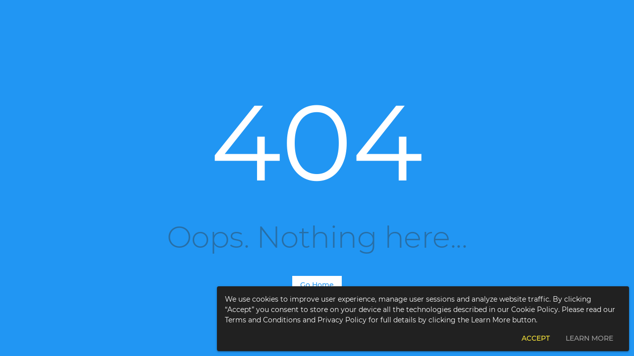

--- FILE ---
content_type: text/html; charset=UTF-8
request_url: https://mt13.co.uk/collections/accessories
body_size: 630
content:
<!DOCTYPE html><html><head><base href=/ ><title>MT13</title><meta charset=utf-8><meta name=description content=Mt13><meta name=format-detection content="telephone=no"><meta name=msapplication-tap-highlight content=no><meta name=viewport content="user-scalable=no,initial-scale=1,maximum-scale=1,minimum-scale=1,width=device-width"><link rel=icon type=image/png sizes=128x128 href=icons/favicon-128x128.png><link rel=icon type=image/png sizes=96x96 href=icons/favicon-96x96.png><link rel=icon type=image/png sizes=32x32 href=icons/favicon-32x32.png><link rel=icon type=image/png sizes=16x16 href=icons/favicon-16x16.png><link rel=icon type=image/ico href=favicon.ico><script src=https://js.stripe.com/v3/ ></script><script src=https://muse.ai/static/js/embed-player.min.js></script><script>!function(f,b,e,v,n,t,s)
  {if(f.fbq)return;n=f.fbq=function(){n.callMethod?
  n.callMethod.apply(n,arguments):n.queue.push(arguments)};
  if(!f._fbq)f._fbq=n;n.push=n;n.loaded=!0;n.version='2.0';
  n.queue=[];t=b.createElement(e);t.async=!0;
  t.src=v;s=b.getElementsByTagName(e)[0];
  s.parentNode.insertBefore(t,s)}(window, document,'script',
  'https://connect.facebook.net/en_US/fbevents.js');
  fbq('init', '1525909451162172');
  fbq('track', 'PageView');</script><noscript><img height=1 width=1 style=display:none src="https://www.facebook.com/tr?id=1525909451162172&ev=PageView&noscript=1"></noscript><script async src="https://www.googletagmanager.com/gtag/js?id=G-J9Y6PZK4XX"></script><script>window.dataLayer = window.dataLayer || [];
  function gtag(){dataLayer.push(arguments);}
  gtag('js', new Date());

  gtag('config', 'G-J9Y6PZK4XX');</script><link href=/css/vendor.d73a9fc3.css rel=stylesheet><link href=/css/app.74622fa0.css rel=stylesheet></head><body><div id=q-app></div><script src=/js/vendor.9fd840fb.js></script><script src=/js/app.af3b5e76.js></script></body></html>

--- FILE ---
content_type: text/css
request_url: https://mt13.co.uk/css/vendor.d73a9fc3.css
body_size: 130341
content:
@font-face{font-family:Roboto;font-style:normal;font-weight:100;src:url(../fonts/KFOkCnqEu92Fr1MmgVxIIzQ.9391e6e2.woff) format("woff")}@font-face{font-family:Roboto;font-style:normal;font-weight:300;src:url(../fonts/KFOlCnqEu92Fr1MmSU5fBBc-.877b9231.woff) format("woff")}@font-face{font-family:Roboto;font-style:normal;font-weight:400;src:url(../fonts/KFOmCnqEu92Fr1Mu4mxM.9b78ea3b.woff) format("woff")}@font-face{font-family:Roboto;font-style:normal;font-weight:500;src:url(../fonts/KFOlCnqEu92Fr1MmEU9fBBc-.ddd11dab.woff) format("woff")}@font-face{font-family:Roboto;font-style:normal;font-weight:700;src:url(../fonts/KFOlCnqEu92Fr1MmWUlfBBc-.0344cc3c.woff) format("woff")}@font-face{font-family:Roboto;font-style:normal;font-weight:900;src:url(../fonts/KFOlCnqEu92Fr1MmYUtfBBc-.b555d228.woff) format("woff")}@font-face{font-family:Material Icons;font-style:normal;font-weight:400;font-display:block;src:url(../fonts/flUhRq6tzZclQEJ-Vdg-IuiaDsNcIhQ8tQ.72dc569a.woff2) format("woff2"),url(../fonts/flUhRq6tzZclQEJ-Vdg-IuiaDsNa.61bf3cad.woff) format("woff")}.material-icons{font-family:Material Icons;font-weight:400;font-style:normal;display:inline-block;line-height:1;text-transform:none;letter-spacing:normal;word-wrap:normal;white-space:nowrap;direction:ltr;-webkit-font-smoothing:antialiased;text-rendering:optimizeLegibility;-moz-osx-font-smoothing:grayscale;font-feature-settings:"liga"}
/*!
 * * Quasar Framework v1.15.15
 * * (c) 2015-present Razvan Stoenescu
 * * Released under the MIT License.
 * */*,:after,:before{box-sizing:inherit;-webkit-tap-highlight-color:transparent;-moz-tap-highlight-color:transparent}#q-app,body,html{width:100%;direction:ltr}body.platform-ios.within-iframe,body.platform-ios.within-iframe #q-app{width:100px;min-width:100%}body,html{margin:0;box-sizing:border-box}article,aside,details,figcaption,figure,footer,header,main,menu,nav,section,summary{display:block}abbr[title]{border-bottom:none;text-decoration:underline;-webkit-text-decoration:underline dotted;text-decoration:underline dotted}img{border-style:none}svg:not(:root){overflow:hidden}code,kbd,pre,samp{font-family:monospace,monospace;font-size:1em}hr{box-sizing:content-box;height:0;overflow:visible}button,input,optgroup,select,textarea{font:inherit;font-family:inherit;margin:0}optgroup{font-weight:700}button,input,select{overflow:visible;text-transform:none}button::-moz-focus-inner,input::-moz-focus-inner{border:0;padding:0}button:-moz-focusring,input:-moz-focusring{outline:1px dotted ButtonText}fieldset{padding:0.35em 0.75em 0.625em}legend{box-sizing:border-box;color:inherit;display:table;max-width:100%;padding:0;white-space:normal}progress{vertical-align:baseline}textarea{overflow:auto}input[type=search]{-webkit-appearance:textfield}input[type=search]::-webkit-search-cancel-button,input[type=search]::-webkit-search-decoration{-webkit-appearance:none}.q-icon{line-height:1;width:1em;height:1em;letter-spacing:normal;text-transform:none;white-space:nowrap;word-wrap:normal;direction:ltr;text-align:center;position:relative;box-sizing:content-box;fill:currentColor}.q-icon:after,.q-icon:before{width:100%;height:100%;display:flex!important;align-items:center;justify-content:center}.q-icon>svg{width:100%;height:100%}.material-icons,.material-icons-outlined,.material-icons-round,.material-icons-sharp,.q-icon{-webkit-user-select:none;-moz-user-select:none;-ms-user-select:none;user-select:none;cursor:inherit;font-size:inherit;display:inline-flex;align-items:center;justify-content:center;vertical-align:middle}.q-panel,.q-panel>div{height:100%;width:100%}.q-panel-parent{overflow:hidden;position:relative}.q-loading-bar{position:fixed;z-index:9998;transition:transform 0.5s cubic-bezier(0,0,0.2,1),opacity 0.5s;background:#f44336}.q-loading-bar--top{left:0;right:0;top:0;width:100%}.q-loading-bar--bottom{left:0;right:0;bottom:0;width:100%}.q-loading-bar--right{top:0;bottom:0;right:0;height:100%}.q-loading-bar--left{top:0;bottom:0;left:0;height:100%}.q-avatar{position:relative;vertical-align:middle;display:inline-block;border-radius:50%;font-size:48px;height:1em;width:1em}.q-avatar__content{font-size:0.5em;line-height:0.5em}.q-avatar__content,.q-avatar img:not(.q-icon){border-radius:inherit;height:inherit;width:inherit}.q-avatar--square{border-radius:0}.q-badge{background-color:#ff0300;background-color:var(--q-color-primary);color:#fff;padding:2px 6px;border-radius:4px;font-size:12px;line-height:12px;min-height:12px;font-weight:400;vertical-align:baseline}.q-badge--single-line{white-space:nowrap}.q-badge--multi-line{word-break:break-all;word-wrap:break-word}.q-badge--floating{position:absolute;top:-4px;right:-3px;cursor:inherit}.q-badge--transparent{opacity:0.8}.q-badge--outline{background-color:transparent;border:1px solid currentColor}.q-badge--rounded{border-radius:1em}.q-banner{min-height:54px;padding:8px 16px;background:#fff}.q-banner--top-padding{padding-top:14px}.q-banner__avatar{min-width:1px!important}.q-banner__avatar>.q-avatar{font-size:46px}.q-banner__avatar>.q-icon{font-size:40px}.q-banner__actions.col-auto,.q-banner__avatar:not(:empty)+.q-banner__content{padding-left:16px}.q-banner__actions.col-all .q-btn-item{margin:4px 0 0 4px}.q-banner--dense{min-height:32px;padding:8px}.q-banner--dense.q-banner--top-padding{padding-top:12px}.q-banner--dense .q-banner__avatar>.q-avatar,.q-banner--dense .q-banner__avatar>.q-icon{font-size:28px}.q-banner--dense .q-banner__actions.col-auto,.q-banner--dense .q-banner__avatar:not(:empty)+.q-banner__content{padding-left:8px}.q-bar{background:rgba(0,0,0,0.2)}.q-bar>.q-icon{margin-left:2px}.q-bar>div,.q-bar>div+.q-icon{margin-left:8px}.q-bar>.q-btn{margin-left:2px}.q-bar>.q-btn:first-child,.q-bar>.q-icon:first-child,.q-bar>div:first-child{margin-left:0}.q-bar--standard{padding:0 12px;height:32px;font-size:18px}.q-bar--standard>div{font-size:16px}.q-bar--standard .q-btn{font-size:11px}.q-bar--dense{padding:0 8px;height:24px;font-size:14px}.q-bar--dense .q-btn{font-size:8px}.q-bar--dark{background:hsla(0,0%,100%,0.15)}.q-breadcrumbs__el{color:inherit}.q-breadcrumbs__el-icon{font-size:125%}.q-breadcrumbs__el-icon--with-label{margin-right:8px}.q-breadcrumbs--last a{pointer-events:none}[dir=rtl] .q-breadcrumbs__separator .q-icon{transform:scaleX(-1)}.q-btn{display:inline-flex;flex-direction:column;align-items:stretch;position:relative;outline:0;border:0;vertical-align:middle;padding:0;font-size:14px;line-height:1.715em;text-decoration:none;color:inherit;background:transparent;font-weight:500;text-transform:uppercase;text-align:center;width:auto;height:auto}.q-btn .q-icon,.q-btn .q-spinner{font-size:1.715em}.q-btn.disabled{opacity:0.7!important}.q-btn__wrapper{padding:4px 16px;min-height:2.572em;border-radius:inherit;width:100%;height:100%}.q-btn__wrapper:before{content:"";display:block;position:absolute;left:0;right:0;top:0;bottom:0;border-radius:inherit;box-shadow:0 1px 5px rgba(0,0,0,0.2),0 2px 2px rgba(0,0,0,0.14),0 3px 1px -2px rgba(0,0,0,0.12)}.q-btn--actionable{cursor:pointer}.q-btn--actionable.q-btn--standard .q-btn__wrapper:before{transition:box-shadow 0.3s cubic-bezier(0.25,0.8,0.5,1)}.q-btn--actionable.q-btn--standard.q-btn--active .q-btn__wrapper:before,.q-btn--actionable.q-btn--standard:active .q-btn__wrapper:before{box-shadow:0 3px 5px -1px rgba(0,0,0,0.2),0 5px 8px rgba(0,0,0,0.14),0 1px 14px rgba(0,0,0,0.12)}.q-btn--no-uppercase{text-transform:none}.q-btn--rectangle{border-radius:0!important}.q-btn--outline{background:transparent!important}.q-btn--outline .q-btn__wrapper:before{border:1px solid currentColor}.q-btn--push{border-radius:7px}.q-btn--push .q-btn__wrapper:before{border-bottom:3px solid rgba(0,0,0,0.15)}.q-btn--push.q-btn--actionable{transition:transform 0.3s cubic-bezier(0.25,0.8,0.5,1)}.q-btn--push.q-btn--actionable .q-btn__wrapper:before{transition:top 0.3s cubic-bezier(0.25,0.8,0.5,1),bottom 0.3s cubic-bezier(0.25,0.8,0.5,1),border-bottom-width 0.3s cubic-bezier(0.25,0.8,0.5,1)}.q-btn--push.q-btn--actionable.q-btn--active,.q-btn--push.q-btn--actionable:active{transform:translateY(2px)}.q-btn--push.q-btn--actionable.q-btn--active .q-btn__wrapper:before,.q-btn--push.q-btn--actionable:active .q-btn__wrapper:before{border-bottom-width:0}.q-btn--rounded{border-radius:28px}.q-btn--round{border-radius:50%}.q-btn--round .q-btn__wrapper{padding:0;min-width:3em;min-height:3em}.q-btn--flat .q-btn__wrapper:before,.q-btn--outline .q-btn__wrapper:before,.q-btn--unelevated .q-btn__wrapper:before{box-shadow:none}.q-btn--dense .q-btn__wrapper{padding:0.285em;min-height:2em}.q-btn--dense.q-btn--round .q-btn__wrapper{padding:0;min-height:2.4em;min-width:2.4em}.q-btn--dense .on-left{margin-right:6px}.q-btn--dense .on-right{margin-left:6px}.q-btn--fab-mini .q-icon,.q-btn--fab .q-icon{font-size:24px}.q-btn--fab .q-icon{margin:auto}.q-btn--fab .q-btn__wrapper{padding:16px;min-height:56px;min-width:56px}.q-btn--fab-mini .q-btn__wrapper{padding:8px;min-height:40px;min-width:40px}.q-btn__content{transition:opacity 0.3s;z-index:0}.q-btn__content--hidden{opacity:0;pointer-events:none}.q-btn__progress{border-radius:inherit;z-index:0}.q-btn__progress-indicator{z-index:-1;transform:translateX(-100%);background:hsla(0,0%,100%,0.25)}.q-btn__progress--dark .q-btn__progress-indicator{background:rgba(0,0,0,0.2)}.q-btn--flat .q-btn__progress-indicator,.q-btn--outline .q-btn__progress-indicator{opacity:0.2;background:currentColor}.q-btn-dropdown--split .q-btn-dropdown__arrow-container:not(.q-btn--outline){border-left:1px solid hsla(0,0%,100%,0.3)}.q-btn-dropdown--split .q-btn-dropdown__arrow-container .q-btn__wrapper{padding:0 4px}.q-btn-dropdown--simple *+.q-btn-dropdown__arrow{margin-left:8px}.q-btn-dropdown__arrow{transition:transform 0.28s}.q-btn-dropdown--current{flex-grow:1}.q-btn-group{border-radius:0!important;box-shadow:0 1px 5px rgba(0,0,0,0.2),0 2px 2px rgba(0,0,0,0.14),0 3px 1px -2px rgba(0,0,0,0.12);vertical-align:middle}.q-btn-group>.q-btn-item{border-radius:inherit;align-self:stretch}.q-btn-group>.q-btn-item .q-btn__wrapper:before{box-shadow:none}.q-btn-group>.q-btn-item .q-badge--floating{right:0}.q-btn-group>.q-btn-group{box-shadow:none}.q-btn-group>.q-btn-group:first-child>.q-btn:first-child{border-top-left-radius:inherit;border-bottom-left-radius:inherit}.q-btn-group>.q-btn-group:last-child>.q-btn:last-child{border-top-right-radius:inherit;border-bottom-right-radius:inherit}.q-btn-group>.q-btn-group:not(:first-child)>.q-btn:first-child .q-btn__wrapper:before{border-left:0}.q-btn-group>.q-btn-group:not(:last-child)>.q-btn:last-child .q-btn__wrapper:before{border-right:0}.q-btn-group>.q-btn-item:not(:last-child){border-top-right-radius:0;border-bottom-right-radius:0}.q-btn-group>.q-btn-item:not(:first-child){border-top-left-radius:0;border-bottom-left-radius:0}.q-btn-group>.q-btn-item.q-btn--standard .q-btn__wrapper:before{z-index:-1}.q-btn-group--push{border-radius:7px}.q-btn-group--push>.q-btn--push.q-btn--actionable{transform:none}.q-btn-group--push>.q-btn--push.q-btn--actionable .q-btn__wrapper{transition:margin-top 0.3s cubic-bezier(0.25,0.8,0.5,1),margin-bottom 0.3s cubic-bezier(0.25,0.8,0.5,1),box-shadow 0.3s cubic-bezier(0.25,0.8,0.5,1)}.q-btn-group--push>.q-btn--push.q-btn--actionable.q-btn--active .q-btn__wrapper,.q-btn-group--push>.q-btn--push.q-btn--actionable:active .q-btn__wrapper{margin-top:2px;margin-bottom:-2px}.q-btn-group--rounded{border-radius:28px}.q-btn-group--flat,.q-btn-group--outline,.q-btn-group--unelevated{box-shadow:none}.q-btn-group--outline>.q-separator{display:none}.q-btn-group--outline>.q-btn-item+.q-btn-item .q-btn__wrapper:before{border-left:0}.q-btn-group--outline>.q-btn-item:not(:last-child) .q-btn__wrapper:before{border-right:0}.q-btn-group--stretch{align-self:stretch;border-radius:0}.q-btn-group--glossy>.q-btn-item{background-image:linear-gradient(180deg,hsla(0,0%,100%,0.3),hsla(0,0%,100%,0) 50%,rgba(0,0,0,0.12) 51%,rgba(0,0,0,0.04))!important}.q-btn-group--spread>.q-btn-group{display:flex!important}.q-btn-group--spread>.q-btn-group>.q-btn-item:not(.q-btn-dropdown__arrow-container),.q-btn-group--spread>.q-btn-item{width:auto;min-width:0;max-width:100%;flex:10000 1 0%}.q-btn-toggle,.q-card{position:relative}.q-card{box-shadow:0 1px 5px rgba(0,0,0,0.2),0 2px 2px rgba(0,0,0,0.14),0 3px 1px -2px rgba(0,0,0,0.12);border-radius:4px;vertical-align:top;background:#fff}.q-card>div:first-child,.q-card>img:first-child{border-top:0;border-top-left-radius:inherit;border-top-right-radius:inherit}.q-card>div:last-child,.q-card>img:last-child{border-bottom:0;border-bottom-left-radius:inherit;border-bottom-right-radius:inherit}.q-card>div:not(:first-child),.q-card>img:not(:first-child){border-top-left-radius:0;border-top-right-radius:0}.q-card>div:not(:last-child),.q-card>img:not(:last-child){border-bottom-left-radius:0;border-bottom-right-radius:0}.q-card>div{border-left:0;border-right:0;box-shadow:none}.q-card--bordered{border:1px solid rgba(0,0,0,0.12)}.q-card--dark{border-color:hsla(0,0%,100%,0.28)}.q-card__section{position:relative}.q-card__section--vert{padding:16px}.q-card__section--horiz>div:first-child,.q-card__section--horiz>img:first-child{border-top-left-radius:inherit;border-bottom-left-radius:inherit}.q-card__section--horiz>div:last-child,.q-card__section--horiz>img:last-child{border-top-right-radius:inherit;border-bottom-right-radius:inherit}.q-card__section--horiz>div:not(:first-child),.q-card__section--horiz>img:not(:first-child){border-top-left-radius:0;border-bottom-left-radius:0}.q-card__section--horiz>div:not(:last-child),.q-card__section--horiz>img:not(:last-child){border-top-right-radius:0;border-bottom-right-radius:0}.q-card__section--horiz>div{border-top:0;border-bottom:0;box-shadow:none}.q-card__actions{padding:8px;align-items:center}.q-card__actions .q-btn__wrapper{padding:0 8px}.q-card__actions--horiz>.q-btn-group+.q-btn-item,.q-card__actions--horiz>.q-btn-item+.q-btn-group,.q-card__actions--horiz>.q-btn-item+.q-btn-item{margin-left:8px}.q-card__actions--vert>.q-btn-item.q-btn--round{align-self:center}.q-card__actions--vert>.q-btn-group+.q-btn-item,.q-card__actions--vert>.q-btn-item+.q-btn-group,.q-card__actions--vert>.q-btn-item+.q-btn-item{margin-top:4px}.q-card__actions--vert>.q-btn-group>.q-btn-item{flex-grow:1}.q-card>img{display:block;width:100%;max-width:100%;border:0}.q-carousel{background-color:#fff;height:400px}.q-carousel__slide{min-height:100%;background-size:cover;background-position:50%}.q-carousel .q-carousel--padding,.q-carousel__slide{padding:16px}.q-carousel__slides-container{height:100%}.q-carousel__control{color:#fff}.q-carousel__arrow{pointer-events:none}.q-carousel__arrow .q-icon{font-size:28px}.q-carousel__arrow .q-btn{pointer-events:all}.q-carousel__next-arrow--horizontal,.q-carousel__prev-arrow--horizontal{top:16px;bottom:16px}.q-carousel__prev-arrow--horizontal{left:16px}.q-carousel__next-arrow--horizontal{right:16px}.q-carousel__next-arrow--vertical,.q-carousel__prev-arrow--vertical{left:16px;right:16px}.q-carousel__prev-arrow--vertical{top:16px}.q-carousel__next-arrow--vertical{bottom:16px}.q-carousel__navigation--bottom,.q-carousel__navigation--top{left:16px;right:16px;overflow-x:auto;overflow-y:hidden}.q-carousel__navigation--top{top:16px}.q-carousel__navigation--bottom{bottom:16px}.q-carousel__navigation--left,.q-carousel__navigation--right{top:16px;bottom:16px;overflow-x:hidden;overflow-y:auto}.q-carousel__navigation--left>.q-carousel__navigation-inner,.q-carousel__navigation--right>.q-carousel__navigation-inner{flex-direction:column}.q-carousel__navigation--left{left:16px}.q-carousel__navigation--right{right:16px}.q-carousel__navigation-inner{flex:1 1 auto}.q-carousel__navigation .q-btn{margin:6px 4px}.q-carousel__navigation .q-btn .q-btn__wrapper{padding:5px}.q-carousel__navigation-icon--inactive{opacity:0.7}.q-carousel .q-carousel__thumbnail{margin:2px;height:50px;width:auto;display:inline-block;cursor:pointer;border:1px solid transparent;border-radius:4px;vertical-align:middle;opacity:0.7;transition:opacity 0.3s}.q-carousel .q-carousel__thumbnail--active,.q-carousel .q-carousel__thumbnail:hover{opacity:1}.q-carousel .q-carousel__thumbnail--active{border-color:currentColor;cursor:default}.q-carousel--arrows-vertical .q-carousel--padding,.q-carousel--arrows-vertical.q-carousel--with-padding .q-carousel__slide,.q-carousel--navigation-top .q-carousel--padding,.q-carousel--navigation-top.q-carousel--with-padding .q-carousel__slide{padding-top:60px}.q-carousel--arrows-vertical .q-carousel--padding,.q-carousel--arrows-vertical.q-carousel--with-padding .q-carousel__slide,.q-carousel--navigation-bottom .q-carousel--padding,.q-carousel--navigation-bottom.q-carousel--with-padding .q-carousel__slide{padding-bottom:60px}.q-carousel--arrows-horizontal .q-carousel--padding,.q-carousel--arrows-horizontal.q-carousel--with-padding .q-carousel__slide,.q-carousel--navigation-left .q-carousel--padding,.q-carousel--navigation-left.q-carousel--with-padding .q-carousel__slide{padding-left:60px}.q-carousel--arrows-horizontal .q-carousel--padding,.q-carousel--arrows-horizontal.q-carousel--with-padding .q-carousel__slide,.q-carousel--navigation-right .q-carousel--padding,.q-carousel--navigation-right.q-carousel--with-padding .q-carousel__slide{padding-right:60px}.q-carousel.fullscreen{height:100%}.q-message-label,.q-message-name,.q-message-stamp{font-size:small}.q-message-label{margin:24px 0;text-align:center}.q-message-stamp{color:inherit;margin-top:4px;opacity:0.6;display:none}.q-message-avatar{border-radius:50%;width:48px;height:48px;min-width:48px}.q-message{margin-bottom:8px}.q-message:first-child .q-message-label{margin-top:0}.q-message-avatar--received{margin-right:8px}.q-message-text--received{color:#81c784;border-radius:4px 4px 4px 0}.q-message-text--received:last-child:before{right:100%;border-right:0 solid transparent;border-left:8px solid transparent;border-bottom:8px solid currentColor}.q-message-text-content--received{color:#000}.q-message-name--sent{text-align:right}.q-message-avatar--sent{margin-left:8px}.q-message-container--sent{flex-direction:row-reverse}.q-message-text--sent{color:#e0e0e0;border-radius:4px 4px 0 4px}.q-message-text--sent:last-child:before{left:100%;border-left:0 solid transparent;border-right:8px solid transparent;border-bottom:8px solid currentColor}.q-message-text-content--sent{color:#000}.q-message-text{background:currentColor;padding:8px;line-height:1.2;word-break:break-word;position:relative}.q-message-text+.q-message-text{margin-top:3px}.q-message-text:last-child{min-height:48px}.q-message-text:last-child .q-message-stamp{display:block}.q-message-text:last-child:before{content:"";position:absolute;bottom:0;width:0;height:0}.q-checkbox{vertical-align:middle}.q-checkbox__bg{top:25%;left:25%;width:50%;height:50%;border:2px solid currentColor;border-radius:2px;transition:background 0.22s cubic-bezier(0,0,0.2,1) 0ms}.q-checkbox__native{width:1px;height:1px}.q-checkbox__svg{color:#fff}.q-checkbox__truthy{stroke:currentColor;stroke-width:3.12px;stroke-dashoffset:29.78334;stroke-dasharray:29.78334}.q-checkbox__indet{fill:currentColor;transform-origin:50% 50%;transform:rotate(-280deg) scale(0)}.q-checkbox__inner{font-size:40px;width:1em;min-width:1em;height:1em;outline:0;border-radius:50%;color:rgba(0,0,0,0.54)}.q-checkbox__inner--indet,.q-checkbox__inner--truthy{color:#ff0300;color:var(--q-color-primary)}.q-checkbox__inner--indet .q-checkbox__bg,.q-checkbox__inner--truthy .q-checkbox__bg{background:currentColor}.q-checkbox__inner--truthy path{stroke-dashoffset:0;transition:stroke-dashoffset 0.18s cubic-bezier(0.4,0,0.6,1) 0ms}.q-checkbox__inner--indet .q-checkbox__indet{transform:rotate(0) scale(1);transition:transform 0.22s cubic-bezier(0,0,0.2,1) 0ms}.q-checkbox.disabled{opacity:0.75!important}.q-checkbox--dark .q-checkbox__inner{color:hsla(0,0%,100%,0.7)}.q-checkbox--dark .q-checkbox__inner:before{opacity:0.32!important}.q-checkbox--dark .q-checkbox__inner--indet,.q-checkbox--dark .q-checkbox__inner--truthy{color:#ff0300;color:var(--q-color-primary)}.q-checkbox--dense .q-checkbox__inner{width:0.5em;min-width:0.5em;height:0.5em}.q-checkbox--dense .q-checkbox__bg{left:5%;top:5%;width:90%;height:90%}.q-checkbox--dense .q-checkbox__label{padding-left:0.5em}.q-checkbox--dense.reverse .q-checkbox__label{padding-left:0;padding-right:0.5em}body.desktop .q-checkbox:not(.disabled) .q-checkbox__inner:before{content:"";position:absolute;top:0;right:0;bottom:0;left:0;border-radius:50%;background:currentColor;opacity:0.12;transform:scale3d(0,0,1);transition:transform 0.22s cubic-bezier(0,0,0.2,1)}body.desktop .q-checkbox:not(.disabled):focus .q-checkbox__inner:before,body.desktop .q-checkbox:not(.disabled):hover .q-checkbox__inner:before{transform:scale3d(1,1,1)}body.desktop .q-checkbox--dense:not(.disabled):focus .q-checkbox__inner:before,body.desktop .q-checkbox--dense:not(.disabled):hover .q-checkbox__inner:before{transform:scale3d(1.4,1.4,1)}.q-chip{vertical-align:middle;border-radius:16px;outline:0;position:relative;height:2em;max-width:100%;margin:4px;background:#e0e0e0;color:rgba(0,0,0,0.87);font-size:14px;padding:0.5em 0.9em}.q-chip--colored .q-chip__icon,.q-chip--dark .q-chip__icon{color:inherit}.q-chip--outline{background:transparent!important;border:1px solid currentColor}.q-chip .q-avatar{font-size:2em;margin-left:-0.45em;margin-right:0.2em;border-radius:16px}.q-chip--selected .q-avatar{display:none}.q-chip__icon{color:rgba(0,0,0,0.54);font-size:1.5em;margin:-0.2em}.q-chip__icon--left{margin-right:0.2em}.q-chip__icon--right{margin-left:0.2em}.q-chip__icon--remove{margin-left:0.1em;margin-right:-0.5em;opacity:0.6;outline:0}.q-chip__icon--remove:focus,.q-chip__icon--remove:hover{opacity:1}.q-chip__content{white-space:nowrap}.q-chip--dense{border-radius:12px;padding:0 0.4em;height:1.5em}.q-chip--dense .q-avatar{font-size:1.5em;margin-left:-0.27em;margin-right:0.1em;border-radius:12px}.q-chip--dense .q-chip__icon{font-size:1.25em}.q-chip--dense .q-chip__icon--left{margin-right:0.195em}.q-chip--dense .q-chip__icon--remove{margin-right:-0.25em}.q-chip--square{border-radius:4px}.q-chip--square .q-avatar{border-radius:3px 0 0 3px}body.desktop .q-chip--clickable:focus{box-shadow:0 1px 3px rgba(0,0,0,0.2),0 1px 1px rgba(0,0,0,0.14),0 2px 1px -1px rgba(0,0,0,0.12)}.q-circular-progress{display:inline-block;position:relative;vertical-align:middle;width:1em;height:1em;line-height:1}.q-circular-progress.q-focusable{border-radius:50%}.q-circular-progress__svg{width:100%;height:100%}.q-circular-progress__text{font-size:0.25em}.q-circular-progress--indeterminate .q-circular-progress__svg{transform-origin:50% 50%;-webkit-animation:q-spin 2s linear infinite;animation:q-spin 2s linear infinite}.q-circular-progress--indeterminate .q-circular-progress__circle{stroke-dasharray:1 400;stroke-dashoffset:0;-webkit-animation:q-circular-progress-circle 1.5s ease-in-out infinite;animation:q-circular-progress-circle 1.5s ease-in-out infinite}@-webkit-keyframes q-circular-progress-circle{0%{stroke-dasharray:1,400;stroke-dashoffset:0}50%{stroke-dasharray:400,400;stroke-dashoffset:-100}to{stroke-dasharray:400,400;stroke-dashoffset:-300}}@keyframes q-circular-progress-circle{0%{stroke-dasharray:1,400;stroke-dashoffset:0}50%{stroke-dasharray:400,400;stroke-dashoffset:-100}to{stroke-dasharray:400,400;stroke-dashoffset:-300}}.q-color-picker{overflow:hidden;background:#fff;max-width:350px;vertical-align:top;min-width:180px;border-radius:4px;box-shadow:0 1px 5px rgba(0,0,0,0.2),0 2px 2px rgba(0,0,0,0.14),0 3px 1px -2px rgba(0,0,0,0.12)}.q-color-picker .q-tab{padding:0!important}.q-color-picker--bordered{border:1px solid rgba(0,0,0,0.12)}.q-color-picker__header{height:68px}.q-color-picker__header input{line-height:24px;border:0}.q-color-picker__header .q-tab{min-height:32px!important;height:32px!important}.q-color-picker__header .q-tab--inactive{background:linear-gradient(0deg,rgba(0,0,0,0.3) 0%,rgba(0,0,0,0.15) 25%,rgba(0,0,0,0.1))}.q-color-picker__error-icon{bottom:2px;right:2px;font-size:24px;opacity:0;transition:opacity 0.3s ease-in}.q-color-picker__header-content{position:relative;background:#fff}.q-color-picker__header-content--light{color:#000}.q-color-picker__header-content--dark{color:#fff}.q-color-picker__header-content--dark .q-tab--inactive:before{content:"";position:absolute;top:0;right:0;bottom:0;left:0;background:hsla(0,0%,100%,0.2)}.q-color-picker__header-banner{height:36px}.q-color-picker__header-bg{background:#fff;background-image:url("[data-uri]")!important}.q-color-picker__footer{height:36px}.q-color-picker__footer .q-tab{min-height:36px!important;height:36px!important}.q-color-picker__footer .q-tab--inactive{background:linear-gradient(180deg,rgba(0,0,0,0.3) 0%,rgba(0,0,0,0.15) 25%,rgba(0,0,0,0.1))}.q-color-picker__spectrum{width:100%;height:100%}.q-color-picker__spectrum-tab{padding:0!important}.q-color-picker__spectrum-white{background:linear-gradient(90deg,#fff,hsla(0,0%,100%,0))}.q-color-picker__spectrum-black{background:linear-gradient(0deg,#000,transparent)}.q-color-picker__spectrum-circle{width:10px;height:10px;box-shadow:0 0 0 1.5px #fff,inset 0 0 1px 1px rgba(0,0,0,0.3),0 0 1px 2px rgba(0,0,0,0.4);border-radius:50%;transform:translate(-5px,-5px)}.q-color-picker__hue .q-slider__track-container{background:linear-gradient(90deg,red 0%,#ff0 17%,#0f0 33%,#0ff 50%,#00f 67%,#f0f 83%,red)!important;opacity:1}.q-color-picker__alpha .q-slider__track-container{color:#fff;opacity:1;height:8px;background-color:#fff!important;background-image:url("[data-uri]")!important}.q-color-picker__alpha .q-slider__track-container:after{content:"";position:absolute;top:0;right:0;bottom:0;left:0;background:linear-gradient(90deg,hsla(0,0%,100%,0),#757575)}.q-color-picker__sliders{padding:4px 16px 16px}.q-color-picker__sliders .q-slider__track-container{height:10px;margin-top:-5px}.q-color-picker__sliders .q-slider__track{display:none}.q-color-picker__sliders .q-slider__thumb path{stroke-width:2px;fill:transparent}.q-color-picker__sliders .q-slider--active path{stroke-width:3px}.q-color-picker__sliders .q-slider{height:16px;margin-top:8px;color:#424242}.q-color-picker__tune-tab .q-slider{margin-left:18px;margin-right:18px}.q-color-picker__tune-tab input{font-size:11px;border:1px solid #e0e0e0;border-radius:4px;width:3.5em}.q-color-picker__palette-tab{padding:0!important}.q-color-picker__palette-rows--editable .q-color-picker__cube{cursor:pointer}.q-color-picker__cube{padding-bottom:10%;width:10%!important}.q-color-picker input{color:inherit;background:transparent;outline:0;text-align:center}.q-color-picker .q-tabs{overflow:hidden}.q-color-picker .q-tab--active{box-shadow:0 0 14px 3px rgba(0,0,0,0.2)}.q-color-picker .q-tab--active .q-focus-helper,.q-color-picker .q-tab__indicator{display:none}.q-color-picker .q-tab-panels{background:inherit}.q-color-picker--dark .q-color-picker__tune-tab input{border:1px solid hsla(0,0%,100%,0.3)}.q-color-picker--dark .q-slider{color:#bdbdbd}.q-date{display:inline-flex;box-shadow:0 1px 5px rgba(0,0,0,0.2),0 2px 2px rgba(0,0,0,0.14),0 3px 1px -2px rgba(0,0,0,0.12);border-radius:4px;background:#fff;width:290px;min-width:290px;max-width:100%}.q-date--bordered{border:1px solid rgba(0,0,0,0.12)}.q-date__header{border-top-left-radius:inherit;color:#fff;background-color:#ff0300;background-color:var(--q-color-primary);padding:16px}.q-date__actions{padding:0 16px 16px}.q-date__content,.q-date__main{outline:0}.q-date__content .q-btn{font-weight:400}.q-date__header-link{opacity:0.64;outline:0;transition:opacity 0.3s ease-out}.q-date__header-link--active,.q-date__header-link:focus,.q-date__header-link:hover{opacity:1}.q-date__header-subtitle{font-size:14px;line-height:1.75;letter-spacing:0.00938em}.q-date__header-title-label{font-size:24px;line-height:1.2;letter-spacing:0.00735em}.q-date__view{height:100%;width:100%;min-height:290px;padding:16px}.q-date__navigation{height:12.5%}.q-date__navigation>div:first-child{width:8%;min-width:24px;justify-content:flex-end}.q-date__navigation>div:last-child{width:8%;min-width:24px;justify-content:flex-start}.q-date__calendar-weekdays{height:12.5%}.q-date__calendar-weekdays>div{opacity:0.38;font-size:12px}.q-date__calendar-item{display:inline-flex;align-items:center;justify-content:center;vertical-align:middle;width:14.285%!important;height:12.5%!important;position:relative;padding:1px}.q-date__calendar-item:after{content:"";position:absolute;pointer-events:none;top:1px;right:0;bottom:1px;left:0;border-style:dashed;border-color:transparent;border-width:1px}.q-date__calendar-item>div,.q-date__calendar-item button{width:30px;height:30px;border-radius:50%}.q-date__calendar-item>div{line-height:30px;text-align:center}.q-date__calendar-item--out{opacity:0.18}.q-date__calendar-item--fill{visibility:hidden}.q-date__range-from:before,.q-date__range-to:before,.q-date__range:before{content:"";background-color:currentColor;position:absolute;top:1px;bottom:1px;left:0;right:0;opacity:0.3}.q-date__range-from:nth-child(7n-6):before,.q-date__range-to:nth-child(7n-6):before,.q-date__range:nth-child(7n-6):before{border-top-left-radius:0;border-bottom-left-radius:0}.q-date__range-from:nth-child(7n):before,.q-date__range-to:nth-child(7n):before,.q-date__range:nth-child(7n):before{border-top-right-radius:0;border-bottom-right-radius:0}.q-date__range-from:before{left:50%}.q-date__range-to:before{right:50%}.q-date__edit-range:after{border-color:currentColor transparent}.q-date__edit-range:nth-child(7n-6):after{border-top-left-radius:0;border-bottom-left-radius:0}.q-date__edit-range:nth-child(7n):after{border-top-right-radius:0;border-bottom-right-radius:0}.q-date__edit-range-from-to:after,.q-date__edit-range-from:after{left:4px;border-left-color:currentColor;border-top-color:currentColor;border-bottom-color:currentColor;border-top-left-radius:28px;border-bottom-left-radius:28px}.q-date__edit-range-from-to:after,.q-date__edit-range-to:after{right:4px;border-right-color:currentColor;border-top-color:currentColor;border-bottom-color:currentColor;border-top-right-radius:28px;border-bottom-right-radius:28px}.q-date__calendar-days-container{height:75%;min-height:192px}.q-date__calendar-days>div{height:16.66%!important}.q-date__event{position:absolute;bottom:2px;left:50%;height:5px;width:8px;border-radius:5px;background-color:#0e100b;background-color:var(--q-color-secondary);transform:translate3d(-50%,0,0)}.q-date__today{box-shadow:0 0 1px 0 currentColor}.q-date__years-content{padding:0 8px}.q-date__months-item,.q-date__years-item{flex:0 0 33.3333%}.q-date--readonly .q-date__content,.q-date--readonly .q-date__header,.q-date.disabled .q-date__content,.q-date.disabled .q-date__header{pointer-events:none}.q-date--readonly .q-date__navigation{display:none}.q-date--portrait{flex-direction:column}.q-date--portrait-standard .q-date__content{height:calc(100% - 86px)}.q-date--portrait-standard .q-date__header{border-top-right-radius:inherit;height:86px}.q-date--portrait-standard .q-date__header-title{align-items:center;height:30px}.q-date--portrait-minimal .q-date__content{height:100%}.q-date--landscape{flex-direction:row;align-items:stretch;min-width:420px}.q-date--landscape>div{display:flex;flex-direction:column}.q-date--landscape .q-date__content{height:100%}.q-date--landscape-standard{min-width:420px}.q-date--landscape-standard .q-date__header{border-bottom-left-radius:inherit;min-width:110px;width:110px}.q-date--landscape-standard .q-date__header-title{flex-direction:column}.q-date--landscape-standard .q-date__header-today{margin-top:12px;margin-left:-8px}.q-date--landscape-minimal{width:310px}.q-date--dark{border-color:hsla(0,0%,100%,0.28)}.q-dialog__title{font-size:1.25rem;font-weight:500;line-height:2rem;letter-spacing:0.0125em}.q-dialog__progress{font-size:4rem}.q-dialog__inner{outline:0}.q-dialog__inner>div{pointer-events:all;overflow:auto;-webkit-overflow-scrolling:touch;will-change:scroll-position;border-radius:4px;box-shadow:0 2px 4px -1px rgba(0,0,0,0.2),0 4px 5px rgba(0,0,0,0.14),0 1px 10px rgba(0,0,0,0.12)}.q-dialog__inner--square>div{border-radius:0!important}.q-dialog__inner>.q-card>.q-card__actions .q-btn--rectangle .q-btn__wrapper{min-width:64px}.q-dialog__inner--minimized{padding:24px}.q-dialog__inner--minimized>div{max-height:calc(100vh - 48px)}.q-dialog__inner--maximized>div{height:100%;width:100%;max-height:100vh;max-width:100vw;border-radius:0!important}.q-dialog__inner--bottom,.q-dialog__inner--top{padding-top:0!important;padding-bottom:0!important}.q-dialog__inner--left,.q-dialog__inner--right{padding-right:0!important;padding-left:0!important}.q-dialog__inner--left>div,.q-dialog__inner--top>div{border-top-left-radius:0}.q-dialog__inner--right>div,.q-dialog__inner--top>div{border-top-right-radius:0}.q-dialog__inner--bottom>div,.q-dialog__inner--left>div{border-bottom-left-radius:0}.q-dialog__inner--bottom>div,.q-dialog__inner--right>div{border-bottom-right-radius:0}.q-dialog__inner--fullwidth>div{width:100%!important;max-width:100%!important}.q-dialog__inner--fullheight>div{height:100%!important;max-height:100%!important}.q-dialog__backdrop{z-index:-1;pointer-events:all;outline:0;background:rgba(0,0,0,0.4)}body.platform-android:not(.native-mobile) .q-dialog__inner--minimized>div,body.platform-ios .q-dialog__inner--minimized>div{max-height:calc(100vh - 108px)}body.q-ios-padding .q-dialog__inner{padding-top:20px!important;padding-top:env(safe-area-inset-top)!important;padding-bottom:env(safe-area-inset-bottom)!important}body.q-ios-padding .q-dialog__inner>div{max-height:calc(100vh - env(safe-area-inset-top) - env(safe-area-inset-bottom))!important}@media (max-width:599px){.q-dialog__inner--bottom,.q-dialog__inner--top{padding-left:0;padding-right:0}.q-dialog__inner--bottom>div,.q-dialog__inner--top>div{width:100%!important}}@media (min-width:600px){.q-dialog__inner--minimized>div{max-width:560px}}.q-body--dialog{overflow:hidden}.q-bottom-sheet{padding-bottom:8px}.q-bottom-sheet__avatar{border-radius:50%}.q-bottom-sheet--list{width:400px}.q-bottom-sheet--list .q-icon,.q-bottom-sheet--list img{font-size:24px;width:24px;height:24px}.q-bottom-sheet--grid{width:700px}.q-bottom-sheet--grid .q-bottom-sheet__item{padding:8px;text-align:center;min-width:100px}.q-bottom-sheet--grid .q-bottom-sheet__empty-icon,.q-bottom-sheet--grid .q-icon,.q-bottom-sheet--grid img{font-size:48px;width:48px;height:48px;margin-bottom:8px}.q-bottom-sheet--grid .q-separator{margin:12px 0}.q-bottom-sheet__item{flex:0 0 33.3333%}@media (min-width:600px){.q-bottom-sheet__item{flex:0 0 25%}}.q-dialog-plugin{width:400px}.q-dialog-plugin__form{max-height:50vh}.q-dialog-plugin .q-card__section+.q-card__section{padding-top:0}.q-dialog-plugin--progress{text-align:center}.q-editor{border:1px solid rgba(0,0,0,0.12);border-radius:4px;background-color:#fff}.q-editor.disabled{border-style:dashed}.q-editor>div:first-child,.q-editor__toolbars-container,.q-editor__toolbars-container>div:first-child{border-top-left-radius:inherit;border-top-right-radius:inherit}.q-editor__content{outline:0;padding:10px;min-height:10em;border-bottom-left-radius:inherit;border-bottom-right-radius:inherit;overflow:auto}.q-editor__content pre{white-space:pre-wrap}.q-editor__content hr{border:0;outline:0;margin:1px;height:1px;background:rgba(0,0,0,0.12)}.q-editor__content:empty:not(:focus):before{content:attr(placeholder);opacity:0.7}.q-editor__toolbar{border-bottom:1px solid rgba(0,0,0,0.12);min-height:32px}.q-editor .q-btn{margin:4px}.q-editor__toolbar-group{position:relative;margin:0 4px}.q-editor__toolbar-group+.q-editor__toolbar-group:before{content:"";position:absolute;left:-4px;top:4px;bottom:4px;width:1px;background:rgba(0,0,0,0.12)}.q-editor__link-input{color:inherit;text-decoration:none;text-transform:none;border:none;border-radius:0;background:none;outline:0}.q-editor--flat,.q-editor--flat .q-editor__toolbar{border:0}.q-editor--dense .q-editor__toolbar-group{display:flex;align-items:center;flex-wrap:nowrap}.q-editor--dark{border-color:hsla(0,0%,100%,0.28)}.q-editor--dark .q-editor__content hr{background:hsla(0,0%,100%,0.28)}.q-editor--dark .q-editor__toolbar{border-color:hsla(0,0%,100%,0.28)}.q-editor--dark .q-editor__toolbar-group+.q-editor__toolbar-group:before{background:hsla(0,0%,100%,0.28)}.q-expansion-item__border{opacity:0}.q-expansion-item__toggle-icon{position:relative;transition:transform 0.3s}.q-expansion-item__toggle-icon--rotated{transform:rotate(180deg)}.q-expansion-item__toggle-focus{width:1em!important;height:1em!important;position:relative!important}.q-expansion-item__toggle-focus+.q-expansion-item__toggle-icon{margin-top:-1em}.q-expansion-item--standard.q-expansion-item--expanded>div>.q-expansion-item__border{opacity:1}.q-expansion-item--popup{transition:padding 0.5s}.q-expansion-item--popup>.q-expansion-item__container{border:1px solid rgba(0,0,0,0.12)}.q-expansion-item--popup>.q-expansion-item__container>.q-separator{display:none}.q-expansion-item--popup.q-expansion-item--collapsed{padding:0 15px}.q-expansion-item--popup.q-expansion-item--expanded{padding:15px 0}.q-expansion-item--popup.q-expansion-item--expanded+.q-expansion-item--popup.q-expansion-item--expanded{padding-top:0}.q-expansion-item--popup.q-expansion-item--collapsed:not(:first-child)>.q-expansion-item__container{border-top-width:0}.q-expansion-item--popup.q-expansion-item--expanded+.q-expansion-item--popup.q-expansion-item--collapsed>.q-expansion-item__container{border-top-width:1px}.q-expansion-item__content>.q-card{box-shadow:none;border-radius:0}.q-expansion-item--expanded+.q-expansion-item--expanded>div>.q-expansion-item__border--top,.q-expansion-item:first-child>div>.q-expansion-item__border--top,.q-expansion-item:last-child>div>.q-expansion-item__border--bottom{opacity:0}.q-expansion-item--expanded .q-textarea--autogrow textarea{-webkit-animation:q-expansion-done 0s;animation:q-expansion-done 0s}@-webkit-keyframes q-expansion-done{0%{--q-exp-done:1}}@keyframes q-expansion-done{0%{--q-exp-done:1}}.z-fab{z-index:990}.q-fab{position:relative;vertical-align:middle}.q-fab>.q-btn{width:100%}.q-fab--form-rounded{border-radius:28px}.q-fab--form-square{border-radius:4px}.q-fab--opened .q-fab__actions{opacity:1;transform:scale(1) translate(0,0);pointer-events:all}.q-fab--opened .q-fab__icon{transform:rotate(180deg);opacity:0}.q-fab--opened .q-fab__active-icon{transform:rotate(0deg);opacity:1}.q-fab__active-icon,.q-fab__icon{transition:opacity 0.4s,transform 0.4s}.q-fab__icon{opacity:1;transform:rotate(0deg)}.q-fab__active-icon{opacity:0;transform:rotate(-180deg)}.q-fab__label--external{position:absolute;padding:0 8px;transition:opacity 0.18s cubic-bezier(0.65,0.815,0.735,0.395)}.q-fab__label--external-hidden{opacity:0;pointer-events:none}.q-fab__label--external-left{top:50%;left:-12px;transform:translate(-100%,-50%)}.q-fab__label--external-right{top:50%;right:-12px;transform:translate(100%,-50%)}.q-fab__label--external-bottom{bottom:-12px;left:50%;transform:translate(-50%,100%)}.q-fab__label--external-top{top:-12px;left:50%;transform:translate(-50%,-100%)}.q-fab__label--internal{padding:0;transition:font-size 0.12s cubic-bezier(0.65,0.815,0.735,0.395),max-height 0.12s cubic-bezier(0.65,0.815,0.735,0.395),opacity 0.07s cubic-bezier(0.65,0.815,0.735,0.395);max-height:30px}.q-fab__label--internal-hidden{font-size:0;opacity:0}.q-fab__label--internal-top{padding-bottom:0.12em}.q-fab__label--internal-bottom{padding-top:0.12em}.q-fab__label--internal-bottom.q-fab__label--internal-hidden,.q-fab__label--internal-top.q-fab__label--internal-hidden{max-height:0}.q-fab__label--internal-left{padding-left:0.285em;padding-right:0.571em}.q-fab__label--internal-right{padding-right:0.285em;padding-left:0.571em}.q-fab__icon-holder{min-width:24px;min-height:24px;position:relative}.q-fab__actions{position:absolute;opacity:0;transition:transform 0.18s ease-in,opacity 0.18s ease-in;pointer-events:none;align-items:center;justify-content:center;align-self:center;padding:3px}.q-fab__actions .q-btn{margin:5px}.q-fab__actions--right{transform-origin:0 50%;transform:scale(0.4) translateX(-62px);height:56px;left:100%;margin-left:9px}.q-fab__actions--left{transform-origin:100% 50%;transform:scale(0.4) translateX(62px);height:56px;right:100%;margin-right:9px;flex-direction:row-reverse}.q-fab__actions--up{transform-origin:50% 100%;transform:scale(0.4) translateY(62px);width:56px;bottom:100%;margin-bottom:9px;flex-direction:column-reverse}.q-fab__actions--down{transform-origin:50% 0;transform:scale(0.4) translateY(-62px);width:56px;top:100%;margin-top:9px;flex-direction:column}.q-fab__actions--down,.q-fab__actions--up{left:50%;margin-left:-28px}.q-fab--align-left>.q-fab__actions--down,.q-fab--align-left>.q-fab__actions--up{align-items:flex-start;left:28px}.q-fab--align-right>.q-fab__actions--down,.q-fab--align-right>.q-fab__actions--up{align-items:flex-end;left:auto;right:0}.q-field{font-size:12px}.q-field ::-ms-clear,.q-field ::-ms-reveal{display:none}.q-field--with-bottom{padding-bottom:20px}.q-field__marginal{height:56px;color:rgba(0,0,0,0.54);font-size:24px}.q-field__marginal>*+*{margin-left:2px}.q-field__marginal .q-avatar{font-size:32px}.q-field__before,.q-field__prepend{padding-right:12px}.q-field__after,.q-field__append{padding-left:12px}.q-field__after:empty,.q-field__append:empty{display:none}.q-field__append+.q-field__append{padding-left:2px}.q-field__inner{text-align:left}.q-field__bottom{font-size:12px;min-height:20px;line-height:1;color:rgba(0,0,0,0.54);padding:8px 12px 0}.q-field__bottom--animated{transform:translateY(100%);position:absolute;left:0;right:0;bottom:0}.q-field__messages{line-height:1}.q-field__messages>div{word-break:break-word;word-wrap:break-word;overflow-wrap:break-word}.q-field__messages>div+div{margin-top:4px}.q-field__counter{padding-left:8px;line-height:1}.q-field--item-aligned{padding:8px 16px}.q-field--item-aligned .q-field__before{min-width:56px}.q-field__control-container{height:inherit}.q-field__control{color:#ff0300;color:var(--q-color-primary);height:56px;max-width:100%;outline:none}.q-field__control:after,.q-field__control:before{content:"";position:absolute;top:0;right:0;bottom:0;left:0;pointer-events:none}.q-field__control:before{border-radius:inherit}.q-field__shadow{top:8px;opacity:0;overflow:hidden;white-space:pre-wrap;transition:opacity 0.36s cubic-bezier(0.4,0,0.2,1)}.q-field__shadow+.q-field__native::-moz-placeholder{-moz-transition:opacity 0.36s cubic-bezier(0.4,0,0.2,1);transition:opacity 0.36s cubic-bezier(0.4,0,0.2,1)}.q-field__shadow+.q-field__native:-ms-input-placeholder{-ms-transition:opacity 0.36s cubic-bezier(0.4,0,0.2,1);transition:opacity 0.36s cubic-bezier(0.4,0,0.2,1)}.q-field__shadow+.q-field__native::placeholder{transition:opacity 0.36s cubic-bezier(0.4,0,0.2,1)}.q-field__shadow+.q-field__native:focus::-moz-placeholder{opacity:0}.q-field__shadow+.q-field__native:focus:-ms-input-placeholder{opacity:0}.q-field__shadow+.q-field__native:focus::placeholder{opacity:0}.q-field__input,.q-field__native,.q-field__prefix,.q-field__suffix{font-weight:400;line-height:28px;letter-spacing:0.00937em;text-decoration:inherit;text-transform:inherit;border:none;border-radius:0;background:none;color:rgba(0,0,0,0.87);outline:0;padding:6px 0}.q-field__input,.q-field__native{width:100%;min-width:0;outline:0!important}.q-field__input:-webkit-autofill,.q-field__native:-webkit-autofill{-webkit-animation-name:q-autofill;-webkit-animation-fill-mode:both}.q-field__input:-webkit-autofill+.q-field__label,.q-field__native:-webkit-autofill+.q-field__label{transform:translateY(-40%) scale(0.75)}.q-field__input[type=number]:invalid+.q-field__label,.q-field__native[type=number]:invalid+.q-field__label{transform:translateY(-40%) scale(0.75)}.q-field__input:invalid,.q-field__native:invalid{box-shadow:none}.q-field__native[type=file]{line-height:1em}.q-field__input{padding:0;height:0;min-height:24px;line-height:24px}.q-field__prefix,.q-field__suffix{transition:opacity 0.36s cubic-bezier(0.4,0,0.2,1);white-space:nowrap}.q-field__prefix{padding-right:4px}.q-field__suffix{padding-left:4px}.q-field--disabled .q-placeholder,.q-field--readonly .q-placeholder{opacity:1!important}.q-field--readonly.q-field--labeled .q-field__input,.q-field--readonly.q-field--labeled .q-field__native{cursor:default}.q-field--readonly.q-field--float .q-field__input,.q-field--readonly.q-field--float .q-field__native{cursor:text}.q-field--disabled .q-field__inner{cursor:not-allowed}.q-field--disabled .q-field__control{pointer-events:none}.q-field--disabled .q-field__control>div{opacity:0.6!important}.q-field--disabled .q-field__control>div,.q-field--disabled .q-field__control>div *{outline:0!important}.q-field__label{left:0;right:0;top:18px;color:rgba(0,0,0,0.6);font-size:16px;line-height:20px;font-weight:400;letter-spacing:0.00937em;text-decoration:inherit;text-transform:inherit;transform-origin:left top;transition:transform 0.36s cubic-bezier(0.4,0,0.2,1),right 0.324s cubic-bezier(0.4,0,0.2,1)}.q-field--float .q-field__label{transform:translateY(-40%) scale(0.75);right:-33.33333%;transition:transform 0.36s cubic-bezier(0.4,0,0.2,1),right 0.396s cubic-bezier(0.4,0,0.2,1)}.q-field--highlighted .q-field__label{color:currentColor}.q-field--highlighted .q-field__shadow{opacity:0.5}.q-field--filled .q-field__control{padding:0 12px;background:rgba(0,0,0,0.05);border-radius:4px 4px 0 0}.q-field--filled .q-field__control:before{background:rgba(0,0,0,0.05);border-bottom:1px solid rgba(0,0,0,0.42);opacity:0;transition:opacity 0.36s cubic-bezier(0.4,0,0.2,1),background 0.36s cubic-bezier(0.4,0,0.2,1)}.q-field--filled .q-field__control:hover:before{opacity:1}.q-field--filled .q-field__control:after{height:2px;top:auto;transform-origin:center bottom;transform:scale3d(0,1,1);background:currentColor;transition:transform 0.36s cubic-bezier(0.4,0,0.2,1)}.q-field--filled.q-field--rounded .q-field__control{border-radius:28px 28px 0 0}.q-field--filled.q-field--highlighted .q-field__control:before{opacity:1;background:rgba(0,0,0,0.12)}.q-field--filled.q-field--highlighted .q-field__control:after{transform:scale3d(1,1,1)}.q-field--filled.q-field--dark .q-field__control,.q-field--filled.q-field--dark .q-field__control:before{background:hsla(0,0%,100%,0.07)}.q-field--filled.q-field--dark.q-field--highlighted .q-field__control:before{background:hsla(0,0%,100%,0.1)}.q-field--filled.q-field--readonly .q-field__control:before{opacity:1;background:transparent;border-bottom-style:dashed}.q-field--outlined .q-field__control{border-radius:4px;padding:0 12px}.q-field--outlined .q-field__control:before{border:1px solid rgba(0,0,0,0.24);transition:border-color 0.36s cubic-bezier(0.4,0,0.2,1)}.q-field--outlined .q-field__control:hover:before{border-color:#000}.q-field--outlined .q-field__control:after{height:inherit;border-radius:inherit;border:2px solid transparent;transition:border-color 0.36s cubic-bezier(0.4,0,0.2,1)}.q-field--outlined .q-field__input:-webkit-autofill,.q-field--outlined .q-field__native:-webkit-autofill{margin-top:1px;margin-bottom:1px}.q-field--outlined.q-field--rounded .q-field__control{border-radius:28px}.q-field--outlined.q-field--highlighted .q-field__control:hover:before{border-color:transparent}.q-field--outlined.q-field--highlighted .q-field__control:after{border-color:currentColor;border-width:2px;transform:scale3d(1,1,1)}.q-field--outlined.q-field--readonly .q-field__control:before{border-style:dashed}.q-field--standard .q-field__control:before{border-bottom:1px solid rgba(0,0,0,0.24);transition:border-color 0.36s cubic-bezier(0.4,0,0.2,1)}.q-field--standard .q-field__control:hover:before{border-color:#000}.q-field--standard .q-field__control:after{height:2px;top:auto;border-bottom-left-radius:inherit;border-bottom-right-radius:inherit;transform-origin:center bottom;transform:scale3d(0,1,1);background:currentColor;transition:transform 0.36s cubic-bezier(0.4,0,0.2,1)}.q-field--standard.q-field--highlighted .q-field__control:after{transform:scale3d(1,1,1)}.q-field--standard.q-field--readonly .q-field__control:before{border-bottom-style:dashed}.q-field--dark .q-field__control:before{border-color:hsla(0,0%,100%,0.6)}.q-field--dark .q-field__control:hover:before{border-color:#fff}.q-field--dark .q-field__input,.q-field--dark .q-field__native,.q-field--dark .q-field__prefix,.q-field--dark .q-field__suffix{color:#fff}.q-field--dark .q-field__bottom,.q-field--dark .q-field__marginal,.q-field--dark:not(.q-field--highlighted) .q-field__label{color:hsla(0,0%,100%,0.7)}.q-field--standout .q-field__control{padding:0 12px;background:rgba(0,0,0,0.05);border-radius:4px;transition:box-shadow 0.36s cubic-bezier(0.4,0,0.2,1),background-color 0.36s cubic-bezier(0.4,0,0.2,1)}.q-field--standout .q-field__control:before{background:rgba(0,0,0,0.07);opacity:0;transition:opacity 0.36s cubic-bezier(0.4,0,0.2,1),background 0.36s cubic-bezier(0.4,0,0.2,1)}.q-field--standout .q-field__control:hover:before{opacity:1}.q-field--standout.q-field--rounded .q-field__control{border-radius:28px}.q-field--standout.q-field--highlighted .q-field__control{box-shadow:0 1px 5px rgba(0,0,0,0.2),0 2px 2px rgba(0,0,0,0.14),0 3px 1px -2px rgba(0,0,0,0.12);background:#000}.q-field--standout.q-field--highlighted .q-field__append,.q-field--standout.q-field--highlighted .q-field__input,.q-field--standout.q-field--highlighted .q-field__native,.q-field--standout.q-field--highlighted .q-field__prefix,.q-field--standout.q-field--highlighted .q-field__prepend,.q-field--standout.q-field--highlighted .q-field__suffix{color:#fff}.q-field--standout.q-field--readonly .q-field__control:before{opacity:1;background:transparent;border:1px dashed rgba(0,0,0,0.24)}.q-field--standout.q-field--dark .q-field__control,.q-field--standout.q-field--dark .q-field__control:before{background:hsla(0,0%,100%,0.07)}.q-field--standout.q-field--dark.q-field--highlighted .q-field__control{background:#fff}.q-field--standout.q-field--dark.q-field--highlighted .q-field__append,.q-field--standout.q-field--dark.q-field--highlighted .q-field__input,.q-field--standout.q-field--dark.q-field--highlighted .q-field__native,.q-field--standout.q-field--dark.q-field--highlighted .q-field__prefix,.q-field--standout.q-field--dark.q-field--highlighted .q-field__prepend,.q-field--standout.q-field--dark.q-field--highlighted .q-field__suffix{color:#000}.q-field--standout.q-field--dark.q-field--readonly .q-field__control:before{border-color:hsla(0,0%,100%,0.24)}.q-field--labeled .q-field__native,.q-field--labeled .q-field__prefix,.q-field--labeled .q-field__suffix{line-height:24px;padding-top:24px;padding-bottom:8px}.q-field--labeled .q-field__shadow{top:0}.q-field--labeled:not(.q-field--float) .q-field__prefix,.q-field--labeled:not(.q-field--float) .q-field__suffix{opacity:0}.q-field--labeled:not(.q-field--float) .q-field__input::-moz-placeholder,.q-field--labeled:not(.q-field--float) .q-field__native::-moz-placeholder{color:transparent}.q-field--labeled:not(.q-field--float) .q-field__input:-ms-input-placeholder,.q-field--labeled:not(.q-field--float) .q-field__native:-ms-input-placeholder{color:transparent!important}.q-field--labeled:not(.q-field--float) .q-field__input::placeholder,.q-field--labeled:not(.q-field--float) .q-field__native::placeholder{color:transparent}.q-field--labeled.q-field--dense .q-field__native,.q-field--labeled.q-field--dense .q-field__prefix,.q-field--labeled.q-field--dense .q-field__suffix{padding-top:14px;padding-bottom:2px}.q-field--dense .q-field__shadow{top:0}.q-field--dense .q-field__control,.q-field--dense .q-field__marginal{height:40px}.q-field--dense .q-field__bottom{font-size:11px}.q-field--dense .q-field__label{font-size:14px;top:10px}.q-field--dense .q-field__before,.q-field--dense .q-field__prepend{padding-right:6px}.q-field--dense .q-field__after,.q-field--dense .q-field__append{padding-left:6px}.q-field--dense .q-field__append+.q-field__append{padding-left:2px}.q-field--dense .q-field__marginal .q-avatar{font-size:24px}.q-field--dense.q-field--float .q-field__label{transform:translateY(-30%) scale(0.75)}.q-field--dense .q-field__input:-webkit-autofill+.q-field__label,.q-field--dense .q-field__native:-webkit-autofill+.q-field__label{transform:translateY(-30%) scale(0.75)}.q-field--dense .q-field__input[type=number]:invalid+.q-field__label,.q-field--dense .q-field__native[type=number]:invalid+.q-field__label{transform:translateY(-30%) scale(0.75)}.q-field--borderless.q-field--dense .q-field__control,.q-field--borderless .q-field__bottom,.q-field--standard.q-field--dense .q-field__control,.q-field--standard .q-field__bottom{padding-left:0;padding-right:0}.q-field--error .q-field__label{-webkit-animation:q-field-label 0.36s;animation:q-field-label 0.36s}.q-field--error .q-field__bottom{color:#c10015;color:var(--q-color-negative)}.q-field__focusable-action{opacity:0.6;cursor:pointer;outline:0!important;border:0;color:inherit;background:transparent;padding:0}.q-field__focusable-action:focus,.q-field__focusable-action:hover{opacity:1}.q-field--auto-height .q-field__control{height:auto}.q-field--auto-height .q-field__control,.q-field--auto-height .q-field__native{min-height:56px}.q-field--auto-height .q-field__native{align-items:center}.q-field--auto-height .q-field__control-container{padding-top:0}.q-field--auto-height .q-field__native,.q-field--auto-height .q-field__prefix,.q-field--auto-height .q-field__suffix{line-height:18px}.q-field--auto-height.q-field--labeled .q-field__control-container{padding-top:24px}.q-field--auto-height.q-field--labeled .q-field__shadow{top:24px}.q-field--auto-height.q-field--labeled .q-field__native,.q-field--auto-height.q-field--labeled .q-field__prefix,.q-field--auto-height.q-field--labeled .q-field__suffix{padding-top:0}.q-field--auto-height.q-field--labeled .q-field__native{min-height:24px}.q-field--auto-height.q-field--dense .q-field__control,.q-field--auto-height.q-field--dense .q-field__native{min-height:40px}.q-field--auto-height.q-field--dense.q-field--labeled .q-field__control-container{padding-top:14px}.q-field--auto-height.q-field--dense.q-field--labeled .q-field__shadow{top:14px}.q-field--auto-height.q-field--dense.q-field--labeled .q-field__native{min-height:24px}.q-field--square .q-field__control{border-radius:0!important}.q-transition--field-message-enter-active,.q-transition--field-message-leave-active{transition:transform 0.6s cubic-bezier(0.86,0,0.07,1),opacity 0.6s cubic-bezier(0.86,0,0.07,1)}.q-transition--field-message-enter,.q-transition--field-message-leave-to{opacity:0;transform:translateY(-10px)}.q-transition--field-message-leave,.q-transition--field-message-leave-active{position:absolute}@-webkit-keyframes q-field-label{40%{margin-left:2px}60%,80%{margin-left:-2px}70%,90%{margin-left:2px}}@keyframes q-field-label{40%{margin-left:2px}60%,80%{margin-left:-2px}70%,90%{margin-left:2px}}@-webkit-keyframes q-autofill{to{background:transparent;color:inherit}}@keyframes q-autofill{to{background:transparent;color:inherit}}.q-file{width:100%}.q-file .q-field__native{word-break:break-all}.q-file .q-field__input{opacity:0!important}.q-file .q-field__input::-webkit-file-upload-button{cursor:pointer}.q-file__dnd{outline:1px dashed currentColor;outline-offset:-4px}.q-form,.q-img{position:relative}.q-img{width:100%;display:inline-block;vertical-align:middle}.q-img__loading .q-spinner{font-size:50px}.q-img__image{border-radius:inherit;background-repeat:no-repeat}.q-img__content{overflow:hidden;border-radius:inherit}.q-img__content>div{position:absolute;padding:16px;color:#fff;background:rgba(0,0,0,0.47)}.q-img--menu .q-img__image{pointer-events:none}.q-img--menu .q-img__image>img{pointer-events:all;opacity:0}.q-img--menu .q-img__content{pointer-events:none}.q-img--menu .q-img__content>div{pointer-events:all}.q-inner-loading{background:hsla(0,0%,100%,0.6)}.q-inner-loading--dark{background:rgba(0,0,0,0.4)}.q-textarea .q-field__control{min-height:56px;height:auto}.q-textarea .q-field__control-container{padding-top:2px;padding-bottom:2px}.q-textarea .q-field__shadow{top:2px;bottom:2px}.q-textarea .q-field__native,.q-textarea .q-field__prefix,.q-textarea .q-field__suffix{line-height:18px}.q-textarea .q-field__native{resize:vertical;padding-top:17px;min-height:52px}.q-textarea.q-field--labeled .q-field__control-container{padding-top:26px}.q-textarea.q-field--labeled .q-field__shadow{top:26px}.q-textarea.q-field--labeled .q-field__native,.q-textarea.q-field--labeled .q-field__prefix,.q-textarea.q-field--labeled .q-field__suffix{padding-top:0}.q-textarea.q-field--labeled .q-field__native{min-height:26px;padding-top:1px}.q-textarea--autogrow .q-field__native{resize:none}.q-textarea.q-field--dense .q-field__control,.q-textarea.q-field--dense .q-field__native{min-height:36px}.q-textarea.q-field--dense .q-field__native{padding-top:9px}.q-textarea.q-field--dense.q-field--labeled .q-field__control-container{padding-top:14px}.q-textarea.q-field--dense.q-field--labeled .q-field__shadow{top:14px}.q-textarea.q-field--dense.q-field--labeled .q-field__native{min-height:24px;padding-top:3px}.q-textarea.q-field--dense.q-field--labeled .q-field__prefix,.q-textarea.q-field--dense.q-field--labeled .q-field__suffix{padding-top:2px}.q-textarea.disabled .q-field__native,body.mobile .q-textarea .q-field__native{resize:none}.q-intersection{position:relative}.q-item{min-height:48px;padding:8px 16px;color:inherit;transition:color 0.3s,background-color 0.3s}.q-item__section--side{color:#757575;align-items:flex-start;padding-right:16px;width:auto;min-width:0;max-width:100%}.q-item__section--side>.q-icon{font-size:24px}.q-item__section--side>.q-avatar{font-size:40px}.q-item__section--avatar{color:inherit;min-width:56px}.q-item__section--thumbnail img{width:100px;height:56px}.q-item__section--nowrap{white-space:nowrap}.q-item>.q-focus-helper+.q-item__section--thumbnail,.q-item>.q-item__section--thumbnail:first-child{margin-left:-16px}.q-item>.q-item__section--thumbnail:last-of-type{margin-right:-16px}.q-item__label{line-height:1.2em!important;max-width:100%}.q-item__label--overline{color:rgba(0,0,0,0.7)}.q-item__label--caption{color:rgba(0,0,0,0.54)}.q-item__label--header{color:#757575;padding:16px;font-size:0.875rem;line-height:1.25rem;letter-spacing:0.01786em}.q-list--padding .q-item__label--header,.q-separator--spaced+.q-item__label--header{padding-top:8px}.q-item__label+.q-item__label{margin-top:4px}.q-item__section--main{width:auto;min-width:0;max-width:100%;flex:10000 1 0%}.q-item__section--main+.q-item__section--main{margin-left:8px}.q-item__section--main~.q-item__section--side{align-items:flex-end;padding-right:0;padding-left:16px}.q-item__section--main.q-item__section--thumbnail{margin-left:0;margin-right:-16px}.q-list--bordered{border:1px solid rgba(0,0,0,0.12)}.q-list--separator>.q-item-type+.q-item-type,.q-list--separator>.q-virtual-scroll__content>.q-item-type+.q-item-type{border-top:1px solid rgba(0,0,0,0.12)}.q-list--padding{padding:8px 0}.q-item--dense,.q-list--dense>.q-item{min-height:32px;padding:2px 16px}.q-list--dark.q-list--separator>.q-item-type+.q-item-type,.q-list--dark.q-list--separator>.q-virtual-scroll__content>.q-item-type+.q-item-type{border-top-color:hsla(0,0%,100%,0.28)}.q-item--dark,.q-list--dark{color:#fff;border-color:hsla(0,0%,100%,0.28)}.q-item--dark .q-item__section--side:not(.q-item__section--avatar),.q-list--dark .q-item__section--side:not(.q-item__section--avatar){color:hsla(0,0%,100%,0.7)}.q-item--dark .q-item__label--header,.q-list--dark .q-item__label--header{color:hsla(0,0%,100%,0.64)}.q-item--dark .q-item__label--caption,.q-item--dark .q-item__label--overline,.q-list--dark .q-item__label--caption,.q-list--dark .q-item__label--overline{color:hsla(0,0%,100%,0.8)}.q-item{position:relative}.q-item--active,.q-item.q-router-link--active{color:#ff0300;color:var(--q-color-primary)}.q-knob{font-size:48px}.q-knob--editable{cursor:pointer;outline:0}.q-knob--editable:before{content:"";position:absolute;top:0;right:0;bottom:0;left:0;border-radius:50%;box-shadow:none;transition:box-shadow 0.24s ease-in-out}.q-knob--editable:focus:before{box-shadow:0 2px 4px -1px rgba(0,0,0,0.2),0 4px 5px rgba(0,0,0,0.14),0 1px 10px rgba(0,0,0,0.12)}.q-layout{width:100%}.q-layout-container{position:relative;width:100%;height:100%}.q-layout-container .q-layout{min-height:100%}.q-layout-container>div{transform:translate3d(0,0,0)}.q-layout-container>div>div{min-height:0;max-height:100%}.q-layout__shadow{width:100%}.q-layout__shadow:after{content:"";position:absolute;top:0;right:0;bottom:0;left:0;box-shadow:0 0 10px 2px rgba(0,0,0,0.2),0 0px 10px rgba(0,0,0,0.24)}.q-layout__section--marginal{background-color:#ff0300;background-color:var(--q-color-primary);color:#fff}.q-header--hidden{transform:translateY(-110%)}.q-header--bordered{border-bottom:1px solid rgba(0,0,0,0.12)}.q-header .q-layout__shadow{bottom:-10px}.q-header .q-layout__shadow:after{bottom:10px}.q-footer--hidden{transform:translateY(110%)}.q-footer--bordered{border-top:1px solid rgba(0,0,0,0.12)}.q-footer .q-layout__shadow{top:-10px}.q-footer .q-layout__shadow:after{top:10px}.q-footer,.q-header{z-index:2000}.q-drawer{position:absolute;top:0;bottom:0;background:#fff;z-index:1000}.q-drawer--on-top{z-index:3000}.q-drawer--left{left:0;transform:translateX(-100%)}.q-drawer--left.q-drawer--bordered{border-right:1px solid rgba(0,0,0,0.12)}.q-drawer--left .q-layout__shadow{left:10px;right:-10px}.q-drawer--left .q-layout__shadow:after{right:10px}.q-drawer--right{right:0;transform:translateX(100%)}.q-drawer--right.q-drawer--bordered{border-left:1px solid rgba(0,0,0,0.12)}.q-drawer--right .q-layout__shadow{left:-10px}.q-drawer--right .q-layout__shadow:after{left:10px}.q-drawer-container:not(.q-drawer--mini-animate) .q-drawer--mini{padding:0!important}.q-drawer-container:not(.q-drawer--mini-animate) .q-drawer--mini .q-item,.q-drawer-container:not(.q-drawer--mini-animate) .q-drawer--mini .q-item__section{text-align:center;justify-content:center;padding-left:0;padding-right:0;min-width:0}.q-drawer--mini .q-expansion-item__content,.q-drawer--mini .q-mini-drawer-hide,.q-drawer-container:not(.q-drawer--mini-animate) .q-drawer--mini .q-item__label,.q-drawer-container:not(.q-drawer--mini-animate) .q-drawer--mini .q-item__section--main,.q-drawer-container:not(.q-drawer--mini-animate) .q-drawer--mini .q-item__section--side~.q-item__section--side{display:none}.q-drawer--mini-animate .q-drawer__content{overflow-x:hidden;white-space:nowrap}.q-drawer--mobile .q-mini-drawer-hide,.q-drawer--mobile .q-mini-drawer-only,.q-drawer--standard .q-mini-drawer-only{display:none}.q-drawer__backdrop{z-index:2999!important;will-change:background-color}.q-drawer__opener{z-index:2001;height:100%;width:15px;-webkit-user-select:none;-moz-user-select:none;-ms-user-select:none;user-select:none}.q-footer,.q-header,.q-layout,.q-page{position:relative}.q-page-sticky--shrink{pointer-events:none}.q-page-sticky--shrink>div{display:inline-block;pointer-events:auto}body.q-ios-padding .q-layout--standard .q-drawer--top-padding .q-drawer__content,body.q-ios-padding .q-layout--standard .q-header>.q-tabs:first-child .q-tabs-head,body.q-ios-padding .q-layout--standard .q-header>.q-toolbar:first-child{padding-top:20px;min-height:70px;padding-top:env(safe-area-inset-top);min-height:calc(env(safe-area-inset-top) + 50px)}body.q-ios-padding .q-layout--standard .q-drawer--top-padding .q-drawer__content,body.q-ios-padding .q-layout--standard .q-footer>.q-tabs:last-child .q-tabs-head,body.q-ios-padding .q-layout--standard .q-footer>.q-toolbar:last-child{padding-bottom:env(safe-area-inset-bottom);min-height:calc(env(safe-area-inset-bottom) + 50px)}.q-body--layout-animate .q-drawer__backdrop{transition:background-color 0.12s!important}.q-body--layout-animate .q-drawer{transition:transform 0.12s,width 0.12s,top 0.12s,bottom 0.12s!important}.q-body--layout-animate .q-layout__section--marginal{transition:transform 0.12s,left 0.12s,right 0.12s!important}.q-body--layout-animate .q-page-container{transition:padding-top 0.12s,padding-right 0.12s,padding-bottom 0.12s,padding-left 0.12s!important}.q-body--layout-animate .q-page-sticky{transition:transform 0.12s,left 0.12s,right 0.12s,top 0.12s,bottom 0.12s!important}body:not(.q-body--layout-animate) .q-layout--prevent-focus{visibility:hidden}.q-body--drawer-toggle{overflow-x:hidden!important}@media (max-width:599px){.q-layout-padding{padding:8px}}@media (min-width:600px) and (max-width:1439px){.q-layout-padding{padding:16px}}@media (min-width:1440px){.q-layout-padding{padding:24px}}body.body--dark .q-drawer,body.body--dark .q-footer,body.body--dark .q-header{border-color:hsla(0,0%,100%,0.28)}body.platform-ios .q-layout--containerized{position:unset!important}.q-linear-progress{position:relative;width:100%;overflow:hidden;font-size:4px;height:1em;color:#ff0300;color:var(--q-color-primary)}.q-linear-progress__model,.q-linear-progress__track{transform-origin:0 0}.q-linear-progress__model--with-transition,.q-linear-progress__track--with-transition{transition:transform 0.3s}.q-linear-progress--reverse .q-linear-progress__model,.q-linear-progress--reverse .q-linear-progress__track{transform-origin:0 100%}.q-linear-progress__model--determinate{background:currentColor}.q-linear-progress__model--indeterminate,.q-linear-progress__model--query{transition:none}.q-linear-progress__model--indeterminate:after,.q-linear-progress__model--indeterminate:before,.q-linear-progress__model--query:after,.q-linear-progress__model--query:before{background:currentColor;content:"";position:absolute;top:0;right:0;bottom:0;left:0;transform-origin:0 0}.q-linear-progress__model--indeterminate:before,.q-linear-progress__model--query:before{-webkit-animation:q-linear-progress--indeterminate 2.1s cubic-bezier(0.65,0.815,0.735,0.395) infinite;animation:q-linear-progress--indeterminate 2.1s cubic-bezier(0.65,0.815,0.735,0.395) infinite}.q-linear-progress__model--indeterminate:after,.q-linear-progress__model--query:after{transform:translate3d(-101%,0,0) scale3d(1,1,1);-webkit-animation:q-linear-progress--indeterminate-short 2.1s cubic-bezier(0.165,0.84,0.44,1) infinite;animation:q-linear-progress--indeterminate-short 2.1s cubic-bezier(0.165,0.84,0.44,1) infinite;-webkit-animation-delay:1.15s;animation-delay:1.15s}.q-linear-progress__track{opacity:0.4}.q-linear-progress__track--light{background:rgba(0,0,0,0.26)}.q-linear-progress__track--dark{background:hsla(0,0%,100%,0.6)}.q-linear-progress__stripe{transition:width 0.3s;background-image:linear-gradient(45deg,hsla(0,0%,100%,0.15) 25%,hsla(0,0%,100%,0) 0,hsla(0,0%,100%,0) 50%,hsla(0,0%,100%,0.15) 0,hsla(0,0%,100%,0.15) 75%,hsla(0,0%,100%,0) 0,hsla(0,0%,100%,0))!important;background-size:40px 40px!important}@-webkit-keyframes q-linear-progress--indeterminate{0%{transform:translate3d(-35%,0,0) scale3d(0.35,1,1)}60%{transform:translate3d(100%,0,0) scale3d(0.9,1,1)}to{transform:translate3d(100%,0,0) scale3d(0.9,1,1)}}@keyframes q-linear-progress--indeterminate{0%{transform:translate3d(-35%,0,0) scale3d(0.35,1,1)}60%{transform:translate3d(100%,0,0) scale3d(0.9,1,1)}to{transform:translate3d(100%,0,0) scale3d(0.9,1,1)}}@-webkit-keyframes q-linear-progress--indeterminate-short{0%{transform:translate3d(-101%,0,0) scale3d(1,1,1)}60%{transform:translate3d(107%,0,0) scale3d(0.01,1,1)}to{transform:translate3d(107%,0,0) scale3d(0.01,1,1)}}@keyframes q-linear-progress--indeterminate-short{0%{transform:translate3d(-101%,0,0) scale3d(1,1,1)}60%{transform:translate3d(107%,0,0) scale3d(0.01,1,1)}to{transform:translate3d(107%,0,0) scale3d(0.01,1,1)}}.q-menu{position:fixed!important;display:inline-block;max-width:95vw;box-shadow:0 1px 5px rgba(0,0,0,0.2),0 2px 2px rgba(0,0,0,0.14),0 3px 1px -2px rgba(0,0,0,0.12);background:#fff;border-radius:4px;overflow-y:auto;overflow-x:hidden;outline:0;max-height:65vh;z-index:6000}.q-menu--square{border-radius:0}.q-option-group--inline>div{display:inline-block}.q-pagination input{text-align:center;-moz-appearance:textfield}.q-pagination input::-webkit-inner-spin-button,.q-pagination input::-webkit-outer-spin-button{-webkit-appearance:none;margin:0}.q-parallax{position:relative;width:100%;overflow:hidden;border-radius:inherit}.q-parallax__media>img,.q-parallax__media>video{position:absolute;left:50%;bottom:0;min-width:100%;min-height:100%;will-change:transform;display:none}.q-popup-edit{padding:8px 16px}.q-popup-edit__buttons{margin-top:8px}.q-popup-edit__buttons .q-btn+.q-btn{margin-left:8px}.q-pull-to-refresh{position:relative}.q-pull-to-refresh__puller{border-radius:50%;width:40px;height:40px;color:#ff0300;color:var(--q-color-primary);background:#fff;box-shadow:0 0 4px 0 rgba(0,0,0,0.3)}.q-pull-to-refresh__puller--animating{transition:transform 0.3s,opacity 0.3s}.q-radio{vertical-align:middle}.q-radio__bg{top:25%;left:25%;width:50%;height:50%}.q-radio__bg path{fill:currentColor}.q-radio__native{width:1px;height:1px}.q-radio__check{transform-origin:50% 50%;transform:scale3d(0,0,1);transition:transform 0.22s cubic-bezier(0,0,0.2,1) 0ms}.q-radio__inner{font-size:40px;width:1em;min-width:1em;height:1em;outline:0;border-radius:50%;color:rgba(0,0,0,0.54)}.q-radio__inner--truthy{color:#ff0300;color:var(--q-color-primary)}.q-radio__inner--truthy .q-radio__check{transform:scale3d(1,1,1)}.q-radio.disabled{opacity:0.75!important}.q-radio--dark .q-radio__inner{color:hsla(0,0%,100%,0.7)}.q-radio--dark .q-radio__inner:before{opacity:0.32!important}.q-radio--dark .q-radio__inner--truthy{color:#ff0300;color:var(--q-color-primary)}.q-radio--dense .q-radio__inner{width:0.5em;min-width:0.5em;height:0.5em}.q-radio--dense .q-radio__bg{left:0;top:0;width:100%;height:100%}.q-radio--dense .q-radio__label{padding-left:0.5em}.q-radio--dense.reverse .q-radio__label{padding-left:0;padding-right:0.5em}body.desktop .q-radio:not(.disabled) .q-radio__inner:before{content:"";position:absolute;top:0;right:0;bottom:0;left:0;border-radius:50%;background:currentColor;opacity:0.12;transform:scale3d(0,0,1);transition:transform 0.22s cubic-bezier(0,0,0.2,1) 0ms}body.desktop .q-radio:not(.disabled):focus .q-radio__inner:before,body.desktop .q-radio:not(.disabled):hover .q-radio__inner:before{transform:scale3d(1,1,1)}body.desktop .q-radio--dense:not(.disabled):focus .q-radio__inner:before,body.desktop .q-radio--dense:not(.disabled):hover .q-radio__inner:before{transform:scale3d(1.5,1.5,1)}.q-rating{color:#ffeb3b;vertical-align:middle}.q-rating__icon{color:currentColor;text-shadow:0 1px 3px rgba(0,0,0,0.12),0 1px 2px rgba(0,0,0,0.24);position:relative;opacity:0.4;transition:transform 0.2s ease-in,opacity 0.2s ease-in}.q-rating__icon--hovered{transform:scale(1.3)}.q-rating__icon--active{opacity:1}.q-rating__icon--exselected{opacity:0.7}.q-rating__icon+.q-rating__icon{margin-left:2px}.q-rating--no-dimming .q-rating__icon{opacity:1}.q-rating--editable .q-icon{cursor:pointer}.q-rating--non-editable span,.q-rating .q-icon{outline:0}.q-responsive{position:relative;max-width:100%;max-height:100%}.q-responsive__filler{width:inherit;max-width:inherit;height:inherit;max-height:inherit}.q-responsive__content{border-radius:inherit}.q-responsive__content>*{width:100%!important;height:100%!important;max-height:100%!important;max-width:100%!important}.q-scrollarea{position:relative}.q-scrollarea__bar,.q-scrollarea__thumb{opacity:0.2;transition:opacity 0.3s;will-change:opacity;cursor:-webkit-grab;cursor:grab}.q-scrollarea__bar--v,.q-scrollarea__thumb--v{right:0;width:10px}.q-scrollarea__bar--h,.q-scrollarea__thumb--h{bottom:0;height:10px}.q-scrollarea__bar--invisible,.q-scrollarea__thumb--invisible{opacity:0!important;pointer-events:none}.q-scrollarea__thumb{background:#000}.q-scrollarea__thumb:hover{opacity:0.3}.q-scrollarea__thumb:active{opacity:0.5}.q-scrollarea--dark .q-scrollarea__thumb{background:#fff}.q-select--without-input .q-field__control{cursor:pointer}.q-select--with-input .q-field__control{cursor:text}.q-select .q-field__input{min-width:50px!important}.q-select .q-field__input--padding{padding-left:4px}.q-select__autocomplete-input{width:0;height:0;padding:0;border:0;opacity:0}.q-select__dropdown-icon{cursor:pointer;transition:transform 0.28s}.q-select.q-field--readonly .q-field__control,.q-select.q-field--readonly .q-select__dropdown-icon{cursor:default}.q-select__dialog{width:90vw!important;max-width:90vw!important;max-height:calc(100vh - 70px)!important;background:#fff;display:flex;flex-direction:column}.q-select__dialog>.scroll{position:relative;background:inherit}body.mobile:not(.native-mobile) .q-select__dialog{max-height:calc(100vh - 108px)!important}body.platform-android.native-mobile .q-dialog__inner--top .q-select__dialog{max-height:calc(100vh - 24px)!important}body.platform-android:not(.native-mobile) .q-dialog__inner--top .q-select__dialog{max-height:calc(100vh - 80px)!important}body.platform-ios.native-mobile .q-dialog__inner--top>div{border-radius:4px}body.platform-ios.native-mobile .q-dialog__inner--top .q-select__dialog--focused{max-height:47vh!important}body.platform-ios:not(.native-mobile) .q-dialog__inner--top .q-select__dialog--focused{max-height:50vh!important}.q-separator{border:0;background:rgba(0,0,0,0.12);margin:0;transition:background 0.3s,opacity 0.3s;flex-shrink:0}.q-separator--dark{background:hsla(0,0%,100%,0.28)}.q-separator--horizontal{display:block;height:1px}.q-separator--horizontal-inset{margin-left:16px;margin-right:16px}.q-separator--horizontal-item-inset{margin-left:72px;margin-right:0}.q-separator--horizontal-item-thumbnail-inset{margin-left:116px;margin-right:0}.q-separator--vertical{width:1px;height:auto;align-self:stretch}.q-separator--vertical-inset{margin-top:8px;margin-bottom:8px}.q-skeleton{background:rgba(0,0,0,0.12);border-radius:4px;box-sizing:border-box}.q-skeleton--anim{cursor:wait}.q-skeleton:before{content:"\A0"}.q-skeleton--type-text{transform:scale(1,0.5)}.q-skeleton--type-circle,.q-skeleton--type-QAvatar{height:48px;width:48px;border-radius:50%}.q-skeleton--type-QBtn{width:90px;height:36px}.q-skeleton--type-QBadge{width:70px;height:16px}.q-skeleton--type-QChip{width:90px;height:28px;border-radius:16px}.q-skeleton--type-QToolbar{height:50px}.q-skeleton--type-QCheckbox,.q-skeleton--type-QRadio{width:40px;height:40px;border-radius:50%}.q-skeleton--type-QToggle{width:56px;height:40px;border-radius:7px}.q-skeleton--type-QRange,.q-skeleton--type-QSlider{height:40px}.q-skeleton--type-QInput{height:56px}.q-skeleton--bordered{border:1px solid rgba(0,0,0,0.05)}.q-skeleton--square{border-radius:0}.q-skeleton--anim-fade{-webkit-animation:q-skeleton--fade 1.5s linear 0.5s infinite;animation:q-skeleton--fade 1.5s linear 0.5s infinite}.q-skeleton--anim-pulse{-webkit-animation:q-skeleton--pulse 1.5s ease-in-out 0.5s infinite;animation:q-skeleton--pulse 1.5s ease-in-out 0.5s infinite}.q-skeleton--anim-pulse-x{-webkit-animation:q-skeleton--pulse-x 1.5s ease-in-out 0.5s infinite;animation:q-skeleton--pulse-x 1.5s ease-in-out 0.5s infinite}.q-skeleton--anim-pulse-y{-webkit-animation:q-skeleton--pulse-y 1.5s ease-in-out 0.5s infinite;animation:q-skeleton--pulse-y 1.5s ease-in-out 0.5s infinite}.q-skeleton--anim-blink,.q-skeleton--anim-pop,.q-skeleton--anim-wave{position:relative;overflow:hidden;z-index:1}.q-skeleton--anim-blink:after,.q-skeleton--anim-pop:after,.q-skeleton--anim-wave:after{content:"";position:absolute;top:0;right:0;bottom:0;left:0;z-index:0}.q-skeleton--anim-blink:after{background:hsla(0,0%,100%,0.7);-webkit-animation:q-skeleton--fade 1.5s linear 0.5s infinite;animation:q-skeleton--fade 1.5s linear 0.5s infinite}.q-skeleton--anim-wave:after{background:linear-gradient(90deg,hsla(0,0%,100%,0),hsla(0,0%,100%,0.5),hsla(0,0%,100%,0));-webkit-animation:q-skeleton--wave 1.5s linear 0.5s infinite;animation:q-skeleton--wave 1.5s linear 0.5s infinite}.q-skeleton--dark{background:hsla(0,0%,100%,0.05)}.q-skeleton--dark.q-skeleton--bordered{border:1px solid hsla(0,0%,100%,0.25)}.q-skeleton--dark.q-skeleton--anim-wave:after{background:linear-gradient(90deg,hsla(0,0%,100%,0),hsla(0,0%,100%,0.1),hsla(0,0%,100%,0))}.q-skeleton--dark.q-skeleton--anim-blink:after{background:hsla(0,0%,100%,0.2)}@-webkit-keyframes q-skeleton--fade{0%{opacity:1}50%{opacity:0.4}to{opacity:1}}@keyframes q-skeleton--fade{0%{opacity:1}50%{opacity:0.4}to{opacity:1}}@-webkit-keyframes q-skeleton--pulse{0%{transform:scale(1)}50%{transform:scale(0.85)}to{transform:scale(1)}}@keyframes q-skeleton--pulse{0%{transform:scale(1)}50%{transform:scale(0.85)}to{transform:scale(1)}}@-webkit-keyframes q-skeleton--pulse-x{0%{transform:scaleX(1)}50%{transform:scaleX(0.75)}to{transform:scaleX(1)}}@keyframes q-skeleton--pulse-x{0%{transform:scaleX(1)}50%{transform:scaleX(0.75)}to{transform:scaleX(1)}}@-webkit-keyframes q-skeleton--pulse-y{0%{transform:scaleY(1)}50%{transform:scaleY(0.75)}to{transform:scaleY(1)}}@keyframes q-skeleton--pulse-y{0%{transform:scaleY(1)}50%{transform:scaleY(0.75)}to{transform:scaleY(1)}}@-webkit-keyframes q-skeleton--wave{0%{transform:translateX(-100%)}to{transform:translateX(100%)}}@keyframes q-skeleton--wave{0%{transform:translateX(-100%)}to{transform:translateX(100%)}}.q-slide-item{position:relative;background:#fff}.q-slide-item__bottom,.q-slide-item__left,.q-slide-item__right,.q-slide-item__top{visibility:hidden;font-size:14px;color:#fff}.q-slide-item__bottom .q-icon,.q-slide-item__left .q-icon,.q-slide-item__right .q-icon,.q-slide-item__top .q-icon{font-size:1.714em}.q-slide-item__left{background:#4caf50;padding:8px 16px}.q-slide-item__left>div{transform-origin:left center}.q-slide-item__right{background:#ff9800;padding:8px 16px}.q-slide-item__right>div{transform-origin:right center}.q-slide-item__top{background:#2196f3;padding:16px 8px}.q-slide-item__top>div{transform-origin:top center}.q-slide-item__bottom{background:#9c27b0;padding:16px 8px}.q-slide-item__bottom>div{transform-origin:bottom center}.q-slide-item__content{background:inherit;transition:transform 0.2s ease-in;-webkit-user-select:none;-moz-user-select:none;-ms-user-select:none;user-select:none;cursor:pointer}.q-slider{position:relative;color:#ff0300;color:var(--q-color-primary);outline:0}.q-slider--h{width:100%;height:40px}.q-slider--v{width:40px;height:200px}.q-slider__track-container{background:rgba(0,0,0,0.26)}.q-slider__track-container--h{top:50%;margin-top:-1px;width:100%;height:2px}.q-slider__track-container--v{left:50%;margin-left:-1px;height:100%;width:2px}.q-slider__track{background:currentColor}.q-slider__track--h{will-change:width,left;top:0;bottom:0}.q-slider__track--v{will-change:height,top;left:0;right:0}.q-slider__track-markers{color:#000}.q-slider__track-markers--h{background-image:repeating-linear-gradient(90deg,currentColor,currentColor 2px,hsla(0,0%,100%,0) 0,hsla(0,0%,100%,0))}.q-slider__track-markers--v{background-image:repeating-linear-gradient(0deg,currentColor,currentColor 2px,hsla(0,0%,100%,0) 0,hsla(0,0%,100%,0))}.q-slider__track-markers:after{content:"";position:absolute;right:0;top:0;bottom:0;height:2px;width:2px;background:currentColor}.q-slider__thumb-container{width:20px;height:20px;outline:0}.q-slider__thumb-container--h{top:50%;margin-top:-10px;transform:translateX(-10px);will-change:left}.q-slider__thumb-container--v{left:50%;margin-left:-10px;transform:translateY(-10px);will-change:top}.q-slider__thumb{top:0;left:0;transform:scale(1);transition:transform 0.18s ease-out,fill 0.18s ease-out,stroke 0.18s ease-out;stroke-width:3.5;stroke:currentColor}.q-slider__thumb path{stroke:currentColor;fill:currentColor}.q-slider__focus-ring{width:20px;height:20px;transition:transform 266.67ms ease-out,opacity 266.67ms ease-out,background-color 266.67ms ease-out;border-radius:50%;opacity:0;transition-delay:0.14s}.q-slider__arrow{position:absolute;width:0;height:0;transform-origin:50% 50%;transition:transform 100ms ease-out}.q-slider__arrow--h{top:19px;left:4px;border-top:6px solid currentColor;border-left:6px solid transparent;border-right:6px solid transparent;transform:scale(0) translateY(0)}.q-slider__arrow--v{top:4px;left:15px;border-top:6px solid transparent;border-bottom:6px solid transparent;border-right:6px solid currentColor;transform:scale(0) translateX(-20px)}.q-slider__pin{transition:transform 100ms ease-out;z-index:1;white-space:nowrap}.q-slider__pin--h{bottom:0;right:0;transform:scale(0) translateY(0);will-change:left}.q-slider__pin--v{top:50%;left:20px;height:0;transform:scale(0) translateX(-20px);will-change:top;transform-origin:left center}.q-slider__pin-text-container{min-height:25px;padding:2px 8px;border-radius:4px;background:currentColor;position:relative;text-align:center}.q-slider__pin-text-container--h{right:-50%}.q-slider__pin-text-container--v{transform:translateY(-50%)}.q-slider__pin-text{color:#fff;font-size:12px}.q-slider--editable{cursor:-webkit-grab;cursor:grab}.q-slider--no-value .q-slider__thumb,.q-slider--no-value .q-slider__track{visibility:hidden}.q-slider--focus .q-slider__thumb{transform:scale(1)}.q-slider--focus .q-slider__focus-ring,body.desktop .q-slider.q-slider--editable:hover .q-slider__focus-ring{background:currentColor;transform:scale3d(1.55,1.55,1);opacity:0.25}.q-slider--focus .q-slider__thumb,.q-slider--focus .q-slider__track,body.desktop .q-slider.q-slider--editable:hover .q-slider__thumb,body.desktop .q-slider.q-slider--editable:hover .q-slider__track{visibility:visible}.q-slider--inactive .q-slider__thumb-container--h{transition:left 0.28s,right 0.28s}.q-slider--inactive .q-slider__thumb-container--v{transition:top 0.28s,bottom 0.28s}.q-slider--inactive .q-slider__track--h{transition:width 0.28s,left 0.28s,right 0.28s}.q-slider--inactive .q-slider__track--v{transition:height 0.28s,top 0.28s,bottom 0.28s}.q-slider--active{cursor:-webkit-grabbing;cursor:grabbing}.q-slider--active .q-slider__thumb{transform:scale(1.5)}.q-slider--active.q-slider--label .q-slider__thumb,.q-slider--active .q-slider__focus-ring{transform:scale(0)!important}body.desktop .q-slider.q-slider--enabled:hover .q-slider__arrow--h,body.desktop .q-slider.q-slider--enabled:hover .q-slider__pin--h{transform:scale(1) translateY(-25px)}body.desktop .q-slider.q-slider--enabled:hover .q-slider__arrow--v,body.desktop .q-slider.q-slider--enabled:hover .q-slider__pin--v{transform:scale(1) translateX(5px)}.q-slider--label.q-slider--active .q-slider__arrow--h,.q-slider--label.q-slider--active .q-slider__pin--h,.q-slider--label .q-slider--focus .q-slider__arrow--h,.q-slider--label .q-slider--focus .q-slider__pin--h,.q-slider--label.q-slider--label-always .q-slider__arrow--h,.q-slider--label.q-slider--label-always .q-slider__pin--h{transform:scale(1) translateY(-25px)}.q-slider--label.q-slider--active .q-slider__arrow--v,.q-slider--label.q-slider--active .q-slider__pin--v,.q-slider--label .q-slider--focus .q-slider__arrow--v,.q-slider--label .q-slider--focus .q-slider__pin--v,.q-slider--label.q-slider--label-always .q-slider__arrow--v,.q-slider--label.q-slider--label-always .q-slider__pin--v{transform:scale(1) translateX(5px)}.q-slider--dark .q-slider__track-container{background:hsla(0,0%,100%,0.3)}.q-slider--dark .q-slider__track-markers{color:#fff}.q-slider--reversed .q-slider__thumb-container--h{transform:translateX(10px)}.q-slider--reversed .q-slider__thumb-container--v{transform:translateY(10px)}.q-slider--dense--h{height:20px}.q-slider--dense--v{width:20px}.q-space{flex-grow:1!important}.q-spinner{vertical-align:middle}.q-spinner-mat{-webkit-animation:q-spin 2s linear infinite;animation:q-spin 2s linear infinite;transform-origin:center center}.q-spinner-mat .path{stroke-dasharray:1,200;stroke-dashoffset:0;-webkit-animation:q-mat-dash 1.5s ease-in-out infinite;animation:q-mat-dash 1.5s ease-in-out infinite}@-webkit-keyframes q-spin{0%{transform:rotate3d(0,0,1,0deg)}25%{transform:rotate3d(0,0,1,90deg)}50%{transform:rotate3d(0,0,1,180deg)}75%{transform:rotate3d(0,0,1,270deg)}to{transform:rotate3d(0,0,1,359deg)}}@keyframes q-spin{0%{transform:rotate3d(0,0,1,0deg)}25%{transform:rotate3d(0,0,1,90deg)}50%{transform:rotate3d(0,0,1,180deg)}75%{transform:rotate3d(0,0,1,270deg)}to{transform:rotate3d(0,0,1,359deg)}}@-webkit-keyframes q-mat-dash{0%{stroke-dasharray:1,200;stroke-dashoffset:0}50%{stroke-dasharray:89,200;stroke-dashoffset:-35px}to{stroke-dasharray:89,200;stroke-dashoffset:-124px}}@keyframes q-mat-dash{0%{stroke-dasharray:1,200;stroke-dashoffset:0}50%{stroke-dasharray:89,200;stroke-dashoffset:-35px}to{stroke-dasharray:89,200;stroke-dashoffset:-124px}}.q-splitter__panel{position:relative;z-index:0}.q-splitter__panel>.q-splitter{width:100%;height:100%}.q-splitter__separator{background-color:rgba(0,0,0,0.12);-webkit-user-select:none;-moz-user-select:none;-ms-user-select:none;user-select:none;position:relative;z-index:1}.q-splitter__separator-area>*{position:absolute;top:50%;left:50%;transform:translate(-50%,-50%)}.q-splitter--dark .q-splitter__separator{background-color:hsla(0,0%,100%,0.28)}.q-splitter--vertical>.q-splitter__panel{height:100%}.q-splitter--vertical.q-splitter--active{cursor:col-resize}.q-splitter--vertical>.q-splitter__separator{width:1px}.q-splitter--vertical>.q-splitter__separator>div{left:-6px;right:-6px}.q-splitter--vertical.q-splitter--workable>.q-splitter__separator{cursor:col-resize}.q-splitter--horizontal>.q-splitter__panel{width:100%}.q-splitter--horizontal.q-splitter--active{cursor:row-resize}.q-splitter--horizontal>.q-splitter__separator{height:1px}.q-splitter--horizontal>.q-splitter__separator>div{top:-6px;bottom:-6px}.q-splitter--horizontal.q-splitter--workable>.q-splitter__separator{cursor:row-resize}.q-splitter__after,.q-splitter__before{overflow:auto}.q-stepper{box-shadow:0 1px 5px rgba(0,0,0,0.2),0 2px 2px rgba(0,0,0,0.14),0 3px 1px -2px rgba(0,0,0,0.12);border-radius:4px;background:#fff}.q-stepper__title{font-size:14px;line-height:18px;letter-spacing:0.1px}.q-stepper__caption{font-size:12px;line-height:14px}.q-stepper__dot{margin-right:8px;font-size:14px;width:24px;min-width:24px;height:24px;border-radius:50%;background:currentColor}.q-stepper__dot span{color:#fff}.q-stepper__tab{padding:8px 24px;font-size:14px;color:#9e9e9e;flex-direction:row}.q-stepper--dark .q-stepper__dot span{color:#000}.q-stepper__tab--navigation{-webkit-user-select:none;-moz-user-select:none;-ms-user-select:none;user-select:none;cursor:pointer}.q-stepper__tab--active,.q-stepper__tab--done{color:#ff0300;color:var(--q-color-primary)}.q-stepper__tab--active .q-stepper__dot,.q-stepper__tab--active .q-stepper__label,.q-stepper__tab--done .q-stepper__dot,.q-stepper__tab--done .q-stepper__label{text-shadow:0 0 0 currentColor}.q-stepper__tab--disabled .q-stepper__dot{background:rgba(0,0,0,0.22)}.q-stepper__tab--disabled .q-stepper__label{color:rgba(0,0,0,0.32)}.q-stepper__tab--error{color:#c10015;color:var(--q-color-negative)}.q-stepper__tab--error .q-stepper__dot{background:transparent!important}.q-stepper__tab--error .q-stepper__dot span{color:currentColor;font-size:24px}.q-stepper__header{border-top-left-radius:inherit;border-top-right-radius:inherit}.q-stepper__header--border{border-bottom:1px solid rgba(0,0,0,0.12)}.q-stepper__header--standard-labels .q-stepper__tab{min-height:72px;justify-content:center}.q-stepper__header--standard-labels .q-stepper__tab:first-child{justify-content:flex-start}.q-stepper__header--standard-labels .q-stepper__tab:last-child{justify-content:flex-end}.q-stepper__header--standard-labels .q-stepper__tab:only-child{justify-content:center}.q-stepper__header--standard-labels .q-stepper__dot:after{display:none}.q-stepper__header--alternative-labels .q-stepper__tab{min-height:104px;padding:24px 32px;flex-direction:column;justify-content:flex-start}.q-stepper__header--alternative-labels .q-stepper__dot{margin-right:0}.q-stepper__header--alternative-labels .q-stepper__label{margin-top:8px;text-align:center}.q-stepper__header--alternative-labels .q-stepper__label:after,.q-stepper__header--alternative-labels .q-stepper__label:before{display:none}.q-stepper__nav{padding-top:24px}.q-stepper--bordered{border:1px solid rgba(0,0,0,0.12)}.q-stepper--horizontal .q-stepper__step-inner{padding:24px}.q-stepper--horizontal .q-stepper__tab:first-child{border-top-left-radius:inherit}.q-stepper--horizontal .q-stepper__tab:last-child{border-top-right-radius:inherit}.q-stepper--horizontal .q-stepper__tab:first-child .q-stepper__dot:before,.q-stepper--horizontal .q-stepper__tab:last-child .q-stepper__dot:after,.q-stepper--horizontal .q-stepper__tab:last-child .q-stepper__label:after{display:none}.q-stepper--horizontal .q-stepper__tab{overflow:hidden}.q-stepper--horizontal .q-stepper__line:after,.q-stepper--horizontal .q-stepper__line:before{position:absolute;top:50%;height:1px;width:100vw;background:rgba(0,0,0,0.12)}.q-stepper--horizontal .q-stepper__dot:after,.q-stepper--horizontal .q-stepper__label:after{content:"";left:100%;margin-left:8px}.q-stepper--horizontal .q-stepper__dot:before{content:"";right:100%;margin-right:8px}.q-stepper--horizontal>.q-stepper__nav{padding:0 24px 24px}.q-stepper--vertical{padding:16px 0}.q-stepper--vertical .q-stepper__tab{padding:12px 24px}.q-stepper--vertical .q-stepper__title{line-height:18px}.q-stepper--vertical .q-stepper__step-inner{padding:0 24px 32px 60px}.q-stepper--vertical>.q-stepper__nav{padding:24px 24px 0}.q-stepper--vertical .q-stepper__step{overflow:hidden}.q-stepper--vertical .q-stepper__dot{margin-right:12px}.q-stepper--vertical .q-stepper__dot:after,.q-stepper--vertical .q-stepper__dot:before{content:"";position:absolute;left:50%;width:1px;height:99999px;background:rgba(0,0,0,0.12)}.q-stepper--vertical .q-stepper__dot:before{bottom:100%;margin-bottom:8px}.q-stepper--vertical .q-stepper__dot:after{top:100%;margin-top:8px}.q-stepper--vertical .q-stepper__step:first-child .q-stepper__dot:before,.q-stepper--vertical .q-stepper__step:last-child .q-stepper__dot:after{display:none}.q-stepper--vertical .q-stepper__step:last-child .q-stepper__step-inner{padding-bottom:8px}.q-stepper--dark.q-stepper--bordered,.q-stepper--dark .q-stepper__header--border{border-color:hsla(0,0%,100%,0.28)}.q-stepper--dark.q-stepper--horizontal .q-stepper__line:after,.q-stepper--dark.q-stepper--horizontal .q-stepper__line:before,.q-stepper--dark.q-stepper--vertical .q-stepper__dot:after,.q-stepper--dark.q-stepper--vertical .q-stepper__dot:before{background:hsla(0,0%,100%,0.28)}.q-stepper--dark .q-stepper__tab--disabled{color:hsla(0,0%,100%,0.28)}.q-stepper--dark .q-stepper__tab--disabled .q-stepper__dot{background:hsla(0,0%,100%,0.28)}.q-stepper--dark .q-stepper__tab--disabled .q-stepper__label{color:hsla(0,0%,100%,0.54)}.q-stepper--contracted .q-stepper__header,.q-stepper--contracted .q-stepper__header--alternative-labels .q-stepper__tab{min-height:72px}.q-stepper--contracted .q-stepper__header--alternative-labels .q-stepper__tab:first-child{align-items:flex-start}.q-stepper--contracted .q-stepper__header--alternative-labels .q-stepper__tab:last-child{align-items:flex-end}.q-stepper--contracted .q-stepper__header .q-stepper__tab{padding:24px 0}.q-stepper--contracted .q-stepper__header .q-stepper__tab:first-child .q-stepper__dot{transform:translateX(24px)}.q-stepper--contracted .q-stepper__header .q-stepper__tab:last-child .q-stepper__dot{transform:translateX(-24px)}.q-stepper--contracted .q-stepper__tab:not(:last-child) .q-stepper__dot:after{display:block!important}.q-stepper--contracted .q-stepper__dot{margin:0}.q-stepper--contracted .q-stepper__label{display:none}.q-tab-panels{background:#fff}.q-tab-panel{padding:16px}.q-markup-table{overflow:auto;background:#fff}.q-table{width:100%;max-width:100%;border-collapse:separate;border-spacing:0}.q-table tbody td,.q-table thead tr{height:48px}.q-table th{font-weight:500;font-size:12px;-webkit-user-select:none;-moz-user-select:none;-ms-user-select:none;user-select:none}.q-table th.sortable{cursor:pointer}.q-table th.sortable:hover .q-table__sort-icon{opacity:0.64}.q-table th.sorted .q-table__sort-icon{opacity:0.86!important}.q-table th.sort-desc .q-table__sort-icon{transform:rotate(180deg)}.q-table td,.q-table th{padding:7px 16px;background-color:inherit}.q-table td,.q-table th,.q-table thead{border-style:solid;border-width:0}.q-table tbody td{font-size:13px}.q-table__card{color:#000;background-color:#fff;border-radius:4px;box-shadow:0 1px 5px rgba(0,0,0,0.2),0 2px 2px rgba(0,0,0,0.14),0 3px 1px -2px rgba(0,0,0,0.12)}.q-table__card .q-table__middle{flex:1 1 auto}.q-table__card .q-table__bottom,.q-table__card .q-table__top{flex:0 0 auto}.q-table__container{position:relative}.q-table__container>div:first-child{border-top-left-radius:inherit;border-top-right-radius:inherit}.q-table__container>div:last-child{border-bottom-left-radius:inherit;border-bottom-right-radius:inherit}.q-table__container>.q-inner-loading{border-radius:inherit!important}.q-table__top{padding:12px 16px}.q-table__top .q-table__control{flex-wrap:wrap}.q-table__title{font-size:20px;letter-spacing:0.005em;font-weight:400}.q-table__separator{min-width:8px!important}.q-table__progress{height:0!important}.q-table__progress th{padding:0!important;border:0!important}.q-table__progress .q-linear-progress{position:absolute;bottom:0}.q-table__middle{max-width:100%}.q-table__bottom{min-height:50px;padding:4px 14px 4px 16px;font-size:12px}.q-table__bottom .q-table__control{min-height:24px}.q-table__bottom-nodata-icon{font-size:200%;margin-right:8px}.q-table__bottom-item{margin-right:16px}.q-table__control{display:flex;align-items:center}.q-table__sort-icon{transition:transform 0.3s cubic-bezier(0.25,0.8,0.5,1);opacity:0;font-size:120%}.q-table__sort-icon--center,.q-table__sort-icon--left{margin-left:4px}.q-table__sort-icon--right{margin-right:4px}.q-table--col-auto-width{width:1px}.q-table--flat{box-shadow:none}.q-table--bordered{border:1px solid rgba(0,0,0,0.12)}.q-table--square{border-radius:0}.q-table__linear-progress{height:2px}.q-table--no-wrap td,.q-table--no-wrap th{white-space:nowrap}.q-table--grid{box-shadow:none;border-radius:4px}.q-table--grid .q-table__top{padding-bottom:4px}.q-table--grid .q-table__middle{min-height:2px;margin-bottom:4px}.q-table--grid .q-table__middle thead,.q-table--grid .q-table__middle thead th{border:0!important}.q-table--grid .q-table__linear-progress{bottom:0}.q-table--grid .q-table__bottom{border-top:0}.q-table--grid .q-table__grid-content{flex:1 1 auto}.q-table--grid.fullscreen{background:inherit}.q-table__grid-item-card{vertical-align:top;padding:12px}.q-table__grid-item-card .q-separator{margin:12px 0}.q-table__grid-item-row+.q-table__grid-item-row{margin-top:8px}.q-table__grid-item-title{opacity:0.54;font-weight:500;font-size:12px}.q-table__grid-item-value{font-size:13px}.q-table__grid-item{padding:4px;transition:transform 0.3s cubic-bezier(0.25,0.8,0.5,1)}.q-table__grid-item--selected{transform:scale(0.95)}.q-table--cell-separator tbody tr:not(:last-child) td,.q-table--cell-separator thead th,.q-table--horizontal-separator tbody tr:not(:last-child) td,.q-table--horizontal-separator thead th{border-bottom-width:1px}.q-table--cell-separator td,.q-table--cell-separator th,.q-table--vertical-separator td,.q-table--vertical-separator th{border-left-width:1px}.q-table--cell-separator.q-table--loading tr:nth-last-child(2) th,.q-table--cell-separator thead tr:last-child th,.q-table--vertical-separator.q-table--loading tr:nth-last-child(2) th,.q-table--vertical-separator thead tr:last-child th{border-bottom-width:1px}.q-table--cell-separator td:first-child,.q-table--cell-separator th:first-child,.q-table--vertical-separator td:first-child,.q-table--vertical-separator th:first-child{border-left:0}.q-table--cell-separator .q-table__top,.q-table--vertical-separator .q-table__top{border-bottom:1px solid rgba(0,0,0,0.12)}.q-table--dense .q-table__top{padding:6px 16px}.q-table--dense .q-table__bottom{min-height:33px}.q-table--dense .q-table__sort-icon{font-size:110%}.q-table--dense .q-table td,.q-table--dense .q-table th{padding:4px 8px}.q-table--dense .q-table tbody td,.q-table--dense .q-table tbody tr,.q-table--dense .q-table thead tr{height:28px}.q-table--dense .q-table td:first-child,.q-table--dense .q-table th:first-child{padding-left:16px}.q-table--dense .q-table td:last-child,.q-table--dense .q-table th:last-child{padding-right:16px}.q-table--dense .q-table__bottom-item{margin-right:8px}.q-table--dense .q-table__select .q-field__control,.q-table--dense .q-table__select .q-field__native{min-height:24px;padding:0}.q-table--dense .q-table__select .q-field__marginal{height:24px}.q-table__bottom{border-top:1px solid rgba(0,0,0,0.12)}.q-table td,.q-table th,.q-table thead,.q-table tr{border-color:rgba(0,0,0,0.12)}.q-table tbody td{position:relative}.q-table tbody td:after,.q-table tbody td:before{position:absolute;top:0;left:0;right:0;bottom:0;pointer-events:none}.q-table tbody td:before{background:rgba(0,0,0,0.03)}.q-table tbody td:after{background:rgba(0,0,0,0.06)}.q-table tbody tr.selected td:after,body.desktop .q-table>tbody>tr:not(.q-tr--no-hover):hover>td:not(.q-td--no-hover):before{content:""}.q-table--dark,.q-table--dark .q-table__bottom,.q-table--dark td,.q-table--dark th,.q-table--dark thead,.q-table--dark tr,.q-table__card--dark{border-color:hsla(0,0%,100%,0.28)}.q-table--dark tbody td:before{background:hsla(0,0%,100%,0.07)}.q-table--dark tbody td:after{background:hsla(0,0%,100%,0.1)}.q-table--dark.q-table--cell-separator .q-table__top,.q-table--dark.q-table--vertical-separator .q-table__top{border-color:hsla(0,0%,100%,0.28)}.q-tab{padding:0 16px;min-height:48px;transition:color 0.3s,background-color 0.3s;text-transform:uppercase;white-space:nowrap;color:inherit;text-decoration:none}.q-tab--full{min-height:72px}.q-tab--no-caps{text-transform:none}.q-tab__content{height:inherit;padding:4px 0;min-width:40px}.q-tab__content--inline .q-tab__icon+.q-tab__label{padding-left:8px}.q-tab__content .q-chip--floating{top:0;right:-16px}.q-tab__icon{width:24px;height:24px;font-size:24px}.q-tab__label{font-size:14px;line-height:1.715em;font-weight:500}.q-tab .q-badge{top:3px;right:-12px}.q-tab__alert,.q-tab__alert-icon{position:absolute}.q-tab__alert{top:7px;right:-9px;height:10px;width:10px;border-radius:50%;background:currentColor}.q-tab__alert-icon{top:2px;right:-12px;font-size:18px}.q-tab__indicator{opacity:0;height:2px;background:currentColor}.q-tab--active .q-tab__indicator{opacity:1;transform-origin:left}.q-tab--inactive{opacity:0.85}.q-tabs{position:relative;transition:color 0.3s,background-color 0.3s}.q-tabs--scrollable.q-tabs__arrows--outside.q-tabs--horizontal{padding-left:36px;padding-right:36px}.q-tabs--scrollable.q-tabs__arrows--outside.q-tabs--vertical{padding-top:36px;padding-bottom:36px}.q-tabs--scrollable.q-tabs__arrows--outside .q-tabs__arrow--faded{opacity:0.3;pointer-events:none}.q-tabs--not-scrollable .q-tabs__arrow,.q-tabs--scrollable.q-tabs__arrows--inside .q-tabs__arrow--faded{display:none}.q-tabs--not-scrollable .q-tabs__content{border-radius:inherit}.q-tabs__arrow{cursor:pointer;font-size:32px;min-width:36px;text-shadow:0 0 3px #fff,0 0 1px #fff,0 0 1px #000;transition:opacity 0.3s}.q-tabs__content{overflow:hidden;flex:1 1 auto}.q-tabs__content--align-center{justify-content:center}.q-tabs__content--align-right{justify-content:flex-end}.q-tabs__content--align-justify .q-tab{flex:1 1 auto}.q-tabs__offset{display:none}.q-tabs--horizontal .q-tabs__arrow{height:100%}.q-tabs--horizontal .q-tabs__arrow--left{top:0;left:0;bottom:0}.q-tabs--horizontal .q-tabs__arrow--right{top:0;right:0;bottom:0}.q-tabs--vertical,.q-tabs--vertical .q-tabs__content{display:block!important;height:100%}.q-tabs--vertical .q-tabs__arrow{width:100%;height:36px;text-align:center}.q-tabs--vertical .q-tabs__arrow--left{top:0;left:0;right:0}.q-tabs--vertical .q-tabs__arrow--right{left:0;right:0;bottom:0}.q-tabs--vertical .q-tab{padding:0 8px}.q-tabs--vertical .q-tab__indicator{height:unset;width:2px}.q-tabs--vertical.q-tabs--not-scrollable .q-tabs__content{height:100%}.q-tabs--vertical.q-tabs--dense .q-tab__content{min-width:24px}.q-tabs--dense .q-tab{min-height:36px}.q-tabs--dense .q-tab--full{min-height:52px}@media (min-width:1440px){.q-footer .q-tab__content,.q-header .q-tab__content{min-width:128px}}.q-time{box-shadow:0 1px 5px rgba(0,0,0,0.2),0 2px 2px rgba(0,0,0,0.14),0 3px 1px -2px rgba(0,0,0,0.12);border-radius:4px;background:#fff;outline:0;width:290px;min-width:290px;max-width:100%}.q-time--bordered{border:1px solid rgba(0,0,0,0.12)}.q-time__header{border-top-left-radius:inherit;color:#fff;background-color:#ff0300;background-color:var(--q-color-primary);padding:16px;font-weight:300}.q-time__actions{padding:0 16px 16px}.q-time__header-label{font-size:28px;line-height:1;letter-spacing:-0.00833em}.q-time__header-label>div+div{margin-left:4px}.q-time__link{opacity:0.56;outline:0;transition:opacity 0.3s ease-out}.q-time__link--active,.q-time__link:focus,.q-time__link:hover{opacity:1}.q-time__header-ampm{font-size:16px;letter-spacing:0.1em}.q-time__content{padding:16px}.q-time__content:before{content:"";display:block;padding-bottom:100%}.q-time__container-parent{padding:16px}.q-time__container-child{border-radius:50%;background:rgba(0,0,0,0.12)}.q-time__clock{padding:24px;width:100%;height:100%;max-width:100%;max-height:100%;font-size:14px}.q-time__clock-circle{position:relative}.q-time__clock-center{height:6px;width:6px;margin:auto;border-radius:50%;min-height:0;background:currentColor}.q-time__clock-pointer{width:2px;height:50%;transform-origin:0 0;min-height:0;position:absolute;left:50%;right:0;bottom:0;color:#ff0300;color:var(--q-color-primary);background:currentColor;transform:translateX(-50%)}.q-time__clock-pointer:after,.q-time__clock-pointer:before{content:"";position:absolute;left:50%;border-radius:50%;background:currentColor;transform:translateX(-50%)}.q-time__clock-pointer:before{bottom:-4px;width:8px;height:8px}.q-time__clock-pointer:after{top:-3px;height:6px;width:6px}.q-time__clock-position{position:absolute;min-height:32px;width:32px;height:32px;font-size:12px;line-height:32px;margin:0;padding:0;transform:translate(-50%,-50%);border-radius:50%}.q-time__clock-position--disable{opacity:0.4}.q-time__clock-position--active{background-color:#ff0300;background-color:var(--q-color-primary);color:#fff}.q-time__clock-pos-0{top:0%;left:50%}.q-time__clock-pos-1{top:6.7%;left:75%}.q-time__clock-pos-2{top:25%;left:93.3%}.q-time__clock-pos-3{top:50%;left:100%}.q-time__clock-pos-4{top:75%;left:93.3%}.q-time__clock-pos-5{top:93.3%;left:75%}.q-time__clock-pos-6{top:100%;left:50%}.q-time__clock-pos-7{top:93.3%;left:25%}.q-time__clock-pos-8{top:75%;left:6.7%}.q-time__clock-pos-9{top:50%;left:0%}.q-time__clock-pos-10{top:25%;left:6.7%}.q-time__clock-pos-11{top:6.7%;left:25%}.q-time__clock-pos-12{top:15%;left:50%}.q-time__clock-pos-13{top:19.69%;left:67.5%}.q-time__clock-pos-14{top:32.5%;left:80.31%}.q-time__clock-pos-15{top:50%;left:85%}.q-time__clock-pos-16{top:67.5%;left:80.31%}.q-time__clock-pos-17{top:80.31%;left:67.5%}.q-time__clock-pos-18{top:85%;left:50%}.q-time__clock-pos-19{top:80.31%;left:32.5%}.q-time__clock-pos-20{top:67.5%;left:19.69%}.q-time__clock-pos-21{top:50%;left:15%}.q-time__clock-pos-22{top:32.5%;left:19.69%}.q-time__clock-pos-23{top:19.69%;left:32.5%}.q-time__now-button{background-color:#ff0300;background-color:var(--q-color-primary);color:#fff;top:12px;right:12px}.q-time--readonly .q-time__content,.q-time--readonly .q-time__header-ampm,.q-time.disabled .q-time__content,.q-time.disabled .q-time__header-ampm{pointer-events:none}.q-time--portrait{display:inline-flex;flex-direction:column}.q-time--portrait .q-time__header{border-top-right-radius:inherit;min-height:86px}.q-time--portrait .q-time__header-ampm{margin-left:12px}.q-time--portrait.q-time--bordered .q-time__content{margin:1px 0}.q-time--landscape{display:inline-flex;align-items:stretch;min-width:420px}.q-time--landscape>div{display:flex;flex-direction:column;justify-content:center}.q-time--landscape .q-time__header{border-bottom-left-radius:inherit;min-width:156px}.q-time--landscape .q-time__header-ampm{margin-top:12px}.q-time--dark{border-color:hsla(0,0%,100%,0.28)}.q-timeline{padding:0;width:100%;list-style:none}.q-timeline h6{line-height:inherit}.q-timeline--dark{color:#fff}.q-timeline--dark .q-timeline__subtitle{opacity:0.7}.q-timeline__content{padding-bottom:24px}.q-timeline__title{margin-top:0;margin-bottom:16px}.q-timeline__subtitle{font-size:12px;margin-bottom:8px;opacity:0.4;text-transform:uppercase;letter-spacing:1px;font-weight:700}.q-timeline__dot{position:absolute;top:0;bottom:0;width:15px}.q-timeline__dot:after,.q-timeline__dot:before{content:"";background:currentColor;display:block;position:absolute}.q-timeline__dot:before{border:3px solid transparent;border-radius:100%;height:15px;width:15px;top:4px;left:0;transition:background 0.3s ease-in-out,border 0.3s ease-in-out}.q-timeline__dot:after{width:3px;opacity:0.4;top:24px;bottom:0;left:6px}.q-timeline__dot .q-icon{position:absolute;top:0;left:0;right:0;font-size:16px;height:38px;line-height:38px;width:100%;color:#fff}.q-timeline__dot-img{position:absolute;top:4px;left:0;right:0;height:31px;width:31px;background:currentColor;border-radius:50%}.q-timeline__heading{position:relative}.q-timeline__heading:first-child .q-timeline__heading-title{padding-top:0}.q-timeline__heading:last-child .q-timeline__heading-title{padding-bottom:0}.q-timeline__heading-title{padding:32px 0;margin:0}.q-timeline__entry{position:relative;line-height:22px}.q-timeline__entry:last-child{padding-bottom:0!important}.q-timeline__entry:last-child .q-timeline__dot:after{content:none}.q-timeline__entry--icon .q-timeline__dot{width:31px}.q-timeline__entry--icon .q-timeline__dot:before{height:31px;width:31px}.q-timeline__entry--icon .q-timeline__dot:after{top:41px;left:14px}.q-timeline__entry--icon .q-timeline__subtitle{padding-top:8px}.q-timeline--dense--right .q-timeline__entry{padding-left:40px}.q-timeline--dense--right .q-timeline__entry--icon .q-timeline__dot{left:-8px}.q-timeline--dense--right .q-timeline__dot{left:0}.q-timeline--dense--left .q-timeline__heading{text-align:right}.q-timeline--dense--left .q-timeline__entry{padding-right:40px}.q-timeline--dense--left .q-timeline__entry--icon .q-timeline__dot{right:-8px}.q-timeline--dense--left .q-timeline__content,.q-timeline--dense--left .q-timeline__subtitle,.q-timeline--dense--left .q-timeline__title{text-align:right}.q-timeline--dense--left .q-timeline__dot{right:0}.q-timeline--comfortable{display:table}.q-timeline--comfortable .q-timeline__heading{display:table-row;font-size:200%}.q-timeline--comfortable .q-timeline__heading>div{display:table-cell}.q-timeline--comfortable .q-timeline__entry{display:table-row;padding:0}.q-timeline--comfortable .q-timeline__entry--icon .q-timeline__content{padding-top:8px}.q-timeline--comfortable .q-timeline__content,.q-timeline--comfortable .q-timeline__dot,.q-timeline--comfortable .q-timeline__subtitle{display:table-cell;vertical-align:top}.q-timeline--comfortable .q-timeline__subtitle{width:35%}.q-timeline--comfortable .q-timeline__dot{position:relative;min-width:31px}.q-timeline--comfortable--right .q-timeline__heading .q-timeline__heading-title{margin-left:-50px}.q-timeline--comfortable--right .q-timeline__subtitle{text-align:right;padding-right:30px}.q-timeline--comfortable--right .q-timeline__content{padding-left:30px}.q-timeline--comfortable--right .q-timeline__entry--icon .q-timeline__dot{left:-8px}.q-timeline--comfortable--left .q-timeline__heading{text-align:right}.q-timeline--comfortable--left .q-timeline__heading .q-timeline__heading-title{margin-right:-50px}.q-timeline--comfortable--left .q-timeline__subtitle{padding-left:30px}.q-timeline--comfortable--left .q-timeline__content{padding-right:30px}.q-timeline--comfortable--left .q-timeline__content,.q-timeline--comfortable--left .q-timeline__title{text-align:right}.q-timeline--comfortable--left .q-timeline__entry--icon .q-timeline__dot{right:0}.q-timeline--comfortable--left .q-timeline__dot{right:-8px}.q-timeline--loose .q-timeline__heading-title{text-align:center;margin-left:0}.q-timeline--loose .q-timeline__content,.q-timeline--loose .q-timeline__dot,.q-timeline--loose .q-timeline__entry,.q-timeline--loose .q-timeline__subtitle{display:block;margin:0;padding:0}.q-timeline--loose .q-timeline__dot{position:absolute;left:50%;margin-left:-7.15px}.q-timeline--loose .q-timeline__entry{padding-bottom:24px;overflow:hidden}.q-timeline--loose .q-timeline__entry--icon .q-timeline__dot{margin-left:-15px}.q-timeline--loose .q-timeline__entry--icon .q-timeline__subtitle{line-height:38px}.q-timeline--loose .q-timeline__entry--icon .q-timeline__content{padding-top:8px}.q-timeline--loose .q-timeline__entry--left .q-timeline__content,.q-timeline--loose .q-timeline__entry--right .q-timeline__subtitle{float:left;padding-right:30px;text-align:right}.q-timeline--loose .q-timeline__entry--left .q-timeline__subtitle,.q-timeline--loose .q-timeline__entry--right .q-timeline__content{float:right;text-align:left;padding-left:30px}.q-timeline--loose .q-timeline__content,.q-timeline--loose .q-timeline__subtitle{width:50%}.q-toggle{vertical-align:middle}.q-toggle__native{width:1px;height:1px}.q-toggle__track{height:0.35em;border-radius:0.175em;opacity:0.38;background:currentColor}.q-toggle__thumb{top:0.25em;left:0.25em;width:0.5em;height:0.5em;transition:left 0.22s cubic-bezier(0.4,0,0.2,1);-webkit-user-select:none;-moz-user-select:none;-ms-user-select:none;user-select:none;z-index:0}.q-toggle__thumb:after{content:"";position:absolute;top:0;right:0;bottom:0;left:0;border-radius:50%;background:#fff;box-shadow:0 3px 1px -2px rgba(0,0,0,0.2),0 2px 2px 0 rgba(0,0,0,0.14),0 1px 5px 0 rgba(0,0,0,0.12)}.q-toggle__thumb .q-icon{font-size:0.3em;min-width:1em;color:#000;opacity:0.54;z-index:1}.q-toggle__inner{font-size:40px;width:1.4em;min-width:1.4em;height:1em;padding:0.325em 0.3em}.q-toggle__inner--indet .q-toggle__thumb{left:0.45em}.q-toggle__inner--truthy{color:#ff0300;color:var(--q-color-primary)}.q-toggle__inner--truthy .q-toggle__track{opacity:0.54}.q-toggle__inner--truthy .q-toggle__thumb{left:0.65em}.q-toggle__inner--truthy .q-toggle__thumb:after{background-color:currentColor}.q-toggle__inner--truthy .q-toggle__thumb .q-icon{color:#fff;opacity:1}.q-toggle.disabled{opacity:0.75!important}.q-toggle--dark .q-toggle__inner{color:#fff}.q-toggle--dark .q-toggle__inner--truthy{color:#ff0300;color:var(--q-color-primary)}.q-toggle--dark .q-toggle__thumb:before{opacity:0.32!important}.q-toggle--dense .q-toggle__inner{width:0.8em;min-width:0.8em;height:0.5em;padding:0.07625em 0}.q-toggle--dense .q-toggle__thumb{top:0;left:0}.q-toggle--dense .q-toggle__inner--indet .q-toggle__thumb{left:0.15em}.q-toggle--dense .q-toggle__inner--truthy .q-toggle__thumb{left:0.3em}.q-toggle--dense .q-toggle__label{padding-left:0.5em}.q-toggle--dense.reverse .q-toggle__label{padding-left:0;padding-right:0.5em}body.desktop .q-toggle:not(.disabled) .q-toggle__thumb:before{content:"";position:absolute;top:0;right:0;bottom:0;left:0;border-radius:50%;background:currentColor;opacity:0.12;transform:scale3d(0,0,1);transition:transform 0.22s cubic-bezier(0,0,0.2,1)}body.desktop .q-toggle:not(.disabled):focus .q-toggle__thumb:before,body.desktop .q-toggle:not(.disabled):hover .q-toggle__thumb:before{transform:scale3d(2,2,1)}body.desktop .q-toggle--dense:not(.disabled):focus .q-toggle__thumb:before,body.desktop .q-toggle--dense:not(.disabled):hover .q-toggle__thumb:before{transform:scale3d(1.5,1.5,1)}.q-toolbar{position:relative;padding:0 12px;min-height:50px;width:100%}.q-toolbar--inset{padding-left:58px}.q-toolbar .q-avatar{font-size:38px}.q-toolbar__title{flex:1 1 0%;min-width:1px;max-width:100%;font-size:21px;font-weight:400;letter-spacing:0.01em;padding:0 12px}.q-toolbar__title:first-child{padding-left:0}.q-toolbar__title:last-child{padding-right:0}.q-tooltip--style{font-size:10px;color:#fafafa;background:#757575;border-radius:4px;text-transform:none;font-weight:400}.q-tooltip{z-index:9000;position:fixed!important;overflow-y:auto;overflow-x:hidden;padding:6px 10px}@media (max-width:599px){.q-tooltip{font-size:14px;padding:8px 16px}}.q-tree{position:relative;color:#9e9e9e}.q-tree__node{padding:0 0 3px 22px}.q-tree__node:after{content:"";position:absolute;top:-3px;bottom:0;width:2px;right:auto;left:-13px;border-left:1px solid currentColor}.q-tree__node:last-child:after{display:none}.q-tree__node--disabled{pointer-events:none}.q-tree__node--disabled .disabled{opacity:1!important}.q-tree__node--disabled>.disabled,.q-tree__node--disabled>div,.q-tree__node--disabled>i{opacity:0.6!important}.q-tree__node--disabled>.disabled .q-tree__node--disabled>.disabled,.q-tree__node--disabled>.disabled .q-tree__node--disabled>div,.q-tree__node--disabled>.disabled .q-tree__node--disabled>i,.q-tree__node--disabled>div .q-tree__node--disabled>.disabled,.q-tree__node--disabled>div .q-tree__node--disabled>div,.q-tree__node--disabled>div .q-tree__node--disabled>i,.q-tree__node--disabled>i .q-tree__node--disabled>.disabled,.q-tree__node--disabled>i .q-tree__node--disabled>div,.q-tree__node--disabled>i .q-tree__node--disabled>i{opacity:1!important}.q-tree__node-header:before{content:"";position:absolute;top:-3px;bottom:50%;width:35px;left:-35px;border-left:1px solid currentColor;border-bottom:1px solid currentColor}.q-tree__children{padding-left:25px}.q-tree__node-body{padding:5px 0 8px 5px}.q-tree__node--parent{padding-left:2px}.q-tree__node--parent>.q-tree__node-header:before{width:15px;left:-15px}.q-tree__node--parent>.q-tree__node-collapsible>.q-tree__node-body{padding:5px 0 8px 27px}.q-tree__node--parent>.q-tree__node-collapsible>.q-tree__node-body:after{content:"";position:absolute;top:0;width:2px;height:100%;right:auto;left:12px;border-left:1px solid currentColor;bottom:50px}.q-tree__node--link{cursor:pointer}.q-tree__node-header{padding:4px;margin-top:3px;border-radius:4px;outline:0}.q-tree__node-header-content{color:#000;transition:color 0.3s}.q-tree__node--selected .q-tree__node-header-content{color:#9e9e9e}.q-tree__icon,.q-tree__node-header-content .q-icon,.q-tree__spinner{font-size:21px}.q-tree__img{height:42px}.q-tree__avatar,.q-tree__node-header-content .q-avatar{font-size:28px;border-radius:50%;width:28px;height:28px}.q-tree__arrow,.q-tree__spinner{font-size:16px}.q-tree__arrow{transition:transform 0.3s}.q-tree__arrow--rotate{transform:rotate3d(0,0,1,90deg)}.q-tree>.q-tree__node{padding:0}.q-tree>.q-tree__node:after,.q-tree>.q-tree__node>.q-tree__node-header:before{display:none}.q-tree>.q-tree__node--child>.q-tree__node-header{padding-left:24px}.q-tree--dark .q-tree__node-header-content{color:#fff}.q-tree--no-connectors .q-tree__node-body:after,.q-tree--no-connectors .q-tree__node-header:before,.q-tree--no-connectors .q-tree__node:after{display:none!important}[dir=rtl] .q-tree__arrow{transform:rotate3d(0,0,1,180deg)}[dir=rtl] .q-tree__arrow--rotate{transform:rotate3d(0,0,1,90deg)}.q-uploader{box-shadow:0 1px 5px rgba(0,0,0,0.2),0 2px 2px rgba(0,0,0,0.14),0 3px 1px -2px rgba(0,0,0,0.12);border-radius:4px;vertical-align:top;background:#fff;position:relative;width:320px;max-height:320px}.q-uploader--bordered{border:1px solid rgba(0,0,0,0.12)}.q-uploader__input{opacity:0;width:100%;height:100%;cursor:pointer!important;z-index:1}.q-uploader__input::-webkit-file-upload-button{cursor:pointer}.q-uploader__file:before,.q-uploader__header:before{content:"";border-top-left-radius:inherit;border-top-right-radius:inherit;position:absolute;top:0;right:0;bottom:0;left:0;pointer-events:none;background:currentColor;opacity:0.04}.q-uploader__header{position:relative;border-top-left-radius:inherit;border-top-right-radius:inherit;background-color:#ff0300;background-color:var(--q-color-primary);color:#fff;width:100%}.q-uploader__spinner{font-size:24px;margin-right:4px}.q-uploader__header-content{padding:8px}.q-uploader__dnd{outline:1px dashed currentColor;outline-offset:-4px;background:hsla(0,0%,100%,0.6)}.q-uploader__overlay{font-size:36px;color:#000;background-color:hsla(0,0%,100%,0.6)}.q-uploader__list{position:relative;border-bottom-left-radius:inherit;border-bottom-right-radius:inherit;padding:8px;min-height:60px;flex:1 1 auto}.q-uploader__file{border-radius:4px 4px 0 0;border:1px solid rgba(0,0,0,0.12)}.q-uploader__file .q-circular-progress{font-size:24px}.q-uploader__file--img{color:#fff;height:200px;min-width:200px;background-position:50% 50%;background-size:cover;background-repeat:no-repeat}.q-uploader__file--img:before{content:none}.q-uploader__file--img .q-circular-progress{color:#fff}.q-uploader__file--img .q-uploader__file-header{padding-bottom:24px;background:linear-gradient(180deg,rgba(0,0,0,0.7) 20%,hsla(0,0%,100%,0))}.q-uploader__file+.q-uploader__file{margin-top:8px}.q-uploader__file-header{position:relative;padding:4px 8px;border-top-left-radius:inherit;border-top-right-radius:inherit}.q-uploader__file-header-content{padding-right:8px}.q-uploader__file-status{font-size:24px;margin-right:4px}.q-uploader__title{font-size:14px;font-weight:700;line-height:18px;word-break:break-word}.q-uploader__subtitle{font-size:12px;line-height:18px}.q-uploader--disable .q-uploader__header,.q-uploader--disable .q-uploader__list{pointer-events:none}.q-uploader--dark,.q-uploader--dark .q-uploader__file{border-color:hsla(0,0%,100%,0.28)}.q-uploader--dark .q-uploader__dnd,.q-uploader--dark .q-uploader__overlay{background:hsla(0,0%,100%,0.3)}.q-uploader--dark .q-uploader__overlay{color:#fff}.q-video{position:relative;overflow:hidden;border-radius:inherit}.q-video embed,.q-video iframe,.q-video object{width:100%;height:100%}.q-video--responsive{height:0}.q-video--responsive embed,.q-video--responsive iframe,.q-video--responsive object{position:absolute;top:0;left:0}.q-virtual-scroll:focus{outline:0}.q-virtual-scroll__content{outline:none}.q-virtual-scroll__content *{overflow-anchor:none}.q-virtual-scroll__padding{background:linear-gradient(hsla(0,0%,100%,0),hsla(0,0%,100%,0) 20%,hsla(0,0%,50.2%,0.03) 0,hsla(0,0%,50.2%,0.08) 50%,hsla(0,0%,50.2%,0.03) 80%,hsla(0,0%,100%,0) 0,hsla(0,0%,100%,0));background-size:100% 50px;background-size:var(--q-virtual-scroll-item-width,100%) var(--q-virtual-scroll-item-height,50px)}.q-table .q-virtual-scroll__padding tr{height:0!important}.q-table .q-virtual-scroll__padding td{padding:0!important}.q-virtual-scroll--horizontal{align-items:stretch}.q-virtual-scroll--horizontal,.q-virtual-scroll--horizontal .q-virtual-scroll__content{display:flex;flex-direction:row;flex-wrap:nowrap}.q-virtual-scroll--horizontal .q-virtual-scroll__content,.q-virtual-scroll--horizontal .q-virtual-scroll__content>*,.q-virtual-scroll--horizontal .q-virtual-scroll__padding{flex:0 0 auto}.q-virtual-scroll--horizontal .q-virtual-scroll__padding{background:linear-gradient(270deg,hsla(0,0%,100%,0),hsla(0,0%,100%,0) 20%,hsla(0,0%,50.2%,0.03) 0,hsla(0,0%,50.2%,0.08) 50%,hsla(0,0%,50.2%,0.03) 80%,hsla(0,0%,100%,0) 0,hsla(0,0%,100%,0));background-size:50px 100%;background-size:var(--q-virtual-scroll-item-width,50px) var(--q-virtual-scroll-item-height,100%)}.q-ripple{width:100%;height:100%;border-radius:inherit;z-index:0;overflow:hidden;contain:strict}.q-ripple,.q-ripple__inner{position:absolute;top:0;left:0;color:inherit;pointer-events:none}.q-ripple__inner{opacity:0;border-radius:50%;background:currentColor;will-change:transform,opacity}.q-ripple__inner--enter{transition:transform 0.225s cubic-bezier(0.4,0,0.2,1),opacity 0.1s cubic-bezier(0.4,0,0.2,1)}.q-ripple__inner--leave{transition:opacity 0.25s cubic-bezier(0.4,0,0.2,1)}.q-morph--internal,.q-morph--invisible{opacity:0!important;pointer-events:none!important;position:fixed!important;right:200vw!important;bottom:200vh!important}.q-loading{color:#000;position:fixed!important}.q-loading:before{content:"";position:fixed;top:0;right:0;bottom:0;left:0;background:currentColor;opacity:0.5;z-index:-1}.q-loading>div{margin:40px 20px 0;max-width:450px;text-align:center}.q-notifications__list{z-index:9500;pointer-events:none;left:0;right:0;margin-bottom:10px;position:relative}.q-notifications__list--center{top:0;bottom:0}.q-notifications__list--top{top:0}.q-notifications__list--bottom{bottom:0}body.q-ios-padding .q-notifications__list--center,body.q-ios-padding .q-notifications__list--top{top:20px;top:env(safe-area-inset-top)}body.q-ios-padding .q-notifications__list--bottom,body.q-ios-padding .q-notifications__list--center{bottom:env(safe-area-inset-bottom)}.q-notification{box-shadow:0 1px 5px rgba(0,0,0,0.2),0 2px 2px rgba(0,0,0,0.14),0 3px 1px -2px rgba(0,0,0,0.12);border-radius:4px;pointer-events:all;display:inline-flex;margin:10px 10px 0;transition:transform 1s,opacity 1s;z-index:9500;flex-shrink:0;max-width:95vw;background:#323232;color:#fff;font-size:14px}.q-notification__icon{font-size:24px;margin-right:16px;flex:0 0 1em}.q-notification__avatar,.q-notification__spinner{font-size:32px;margin-right:8px}.q-notification__message{padding:8px 0}.q-notification__caption{font-size:0.9em;opacity:0.7}.q-notification__actions{color:#ff0300;color:var(--q-color-primary)}.q-notification__badge{-webkit-animation:q-notif-badge 0.42s;animation:q-notif-badge 0.42s;padding:4px 8px;position:absolute;background:#c10015;box-shadow:0 1px 3px rgba(0,0,0,0.2),0 1px 1px rgba(0,0,0,0.14),0 2px 1px -1px rgba(0,0,0,0.12);background-color:#c10015;background-color:var(--q-color-negative);color:#fff;border-radius:4px;font-size:12px;line-height:12px}.q-notification__badge--top-left,.q-notification__badge--top-right{top:-6px}.q-notification__badge--bottom-left,.q-notification__badge--bottom-right{bottom:-6px}.q-notification__badge--bottom-left,.q-notification__badge--top-left{left:-22px}.q-notification__badge--bottom-right,.q-notification__badge--top-right{right:-22px}.q-notification__progress{z-index:-1;position:absolute;height:3px;bottom:0;left:-10px;right:-10px;-webkit-animation:q-notif-progress linear;animation:q-notif-progress linear;background:currentColor;opacity:0.3;border-radius:4px 4px 0 0;transform-origin:0 50%;transform:scaleX(0)}.q-notification--standard{padding:0 16px;min-height:48px}.q-notification--standard .q-notification__actions{padding:6px 0 6px 8px;margin-right:-8px}.q-notification--multi-line{min-height:68px;padding:8px 16px}.q-notification--multi-line .q-notification__badge--top-left,.q-notification--multi-line .q-notification__badge--top-right{top:-15px}.q-notification--multi-line .q-notification__badge--bottom-left,.q-notification--multi-line .q-notification__badge--bottom-right{bottom:-15px}.q-notification--multi-line .q-notification__progress{bottom:-8px}.q-notification--multi-line .q-notification__actions{padding:0}.q-notification--multi-line .q-notification__actions--with-media{padding-left:25px}.q-notification--top-enter,.q-notification--top-leave-to,.q-notification--top-left-enter,.q-notification--top-left-leave-to,.q-notification--top-right-enter,.q-notification--top-right-leave-to{opacity:0;transform:translateY(-50px);z-index:9499}.q-notification--center-enter,.q-notification--center-leave-to,.q-notification--left-enter,.q-notification--left-leave-to,.q-notification--right-enter,.q-notification--right-leave-to{opacity:0;transform:rotateX(90deg);z-index:9499}.q-notification--bottom-enter,.q-notification--bottom-leave-to,.q-notification--bottom-left-enter,.q-notification--bottom-left-leave-to,.q-notification--bottom-right-enter,.q-notification--bottom-right-leave-to{opacity:0;transform:translateY(50px);z-index:9499}.q-notification--bottom-leave-active,.q-notification--bottom-left-leave-active,.q-notification--bottom-right-leave-active,.q-notification--center-leave-active,.q-notification--left-leave-active,.q-notification--right-leave-active,.q-notification--top-leave-active,.q-notification--top-left-leave-active,.q-notification--top-right-leave-active{position:absolute;z-index:9499;margin-left:0;margin-right:0}.q-notification--center-leave-active,.q-notification--top-leave-active{top:0}.q-notification--bottom-leave-active,.q-notification--bottom-left-leave-active,.q-notification--bottom-right-leave-active{bottom:0}@media (min-width:600px){.q-notification{max-width:65vw}}@-webkit-keyframes q-notif-badge{15%{transform:translate3d(-25%,0,0) rotate3d(0,0,1,-5deg)}30%{transform:translate3d(20%,0,0) rotate3d(0,0,1,3deg)}45%{transform:translate3d(-15%,0,0) rotate3d(0,0,1,-3deg)}60%{transform:translate3d(10%,0,0) rotate3d(0,0,1,2deg)}75%{transform:translate3d(-5%,0,0) rotate3d(0,0,1,-1deg)}}@keyframes q-notif-badge{15%{transform:translate3d(-25%,0,0) rotate3d(0,0,1,-5deg)}30%{transform:translate3d(20%,0,0) rotate3d(0,0,1,3deg)}45%{transform:translate3d(-15%,0,0) rotate3d(0,0,1,-3deg)}60%{transform:translate3d(10%,0,0) rotate3d(0,0,1,2deg)}75%{transform:translate3d(-5%,0,0) rotate3d(0,0,1,-1deg)}}@-webkit-keyframes q-notif-progress{0%{transform:scaleX(1)}to{transform:scaleX(0)}}@keyframes q-notif-progress{0%{transform:scaleX(1)}to{transform:scaleX(0)}}:root{--animate-duration:0.3s;--animate-delay:0.3s;--animate-repeat:1}.animated{-webkit-animation-duration:var(--animate-duration);animation-duration:var(--animate-duration);-webkit-animation-fill-mode:both;animation-fill-mode:both}.animated.infinite{-webkit-animation-iteration-count:infinite;animation-iteration-count:infinite}.animated.hinge{-webkit-animation-duration:2s;animation-duration:2s}.animated.repeat-1{-webkit-animation-iteration-count:var(--animate-repeat);animation-iteration-count:var(--animate-repeat)}.animated.repeat-2{-webkit-animation-iteration-count:calc(var(--animate-repeat)*2);animation-iteration-count:calc(var(--animate-repeat)*2)}.animated.repeat-3{-webkit-animation-iteration-count:calc(var(--animate-repeat)*3);animation-iteration-count:calc(var(--animate-repeat)*3)}.animated.delay-1s{-webkit-animation-delay:var(--animate-delay);animation-delay:var(--animate-delay)}.animated.delay-2s{-webkit-animation-delay:calc(var(--animate-delay)*2);animation-delay:calc(var(--animate-delay)*2)}.animated.delay-3s{-webkit-animation-delay:calc(var(--animate-delay)*3);animation-delay:calc(var(--animate-delay)*3)}.animated.delay-4s{-webkit-animation-delay:calc(var(--animate-delay)*4);animation-delay:calc(var(--animate-delay)*4)}.animated.delay-5s{-webkit-animation-delay:calc(var(--animate-delay)*5);animation-delay:calc(var(--animate-delay)*5)}.animated.faster{-webkit-animation-duration:calc(var(--animate-duration)/2);animation-duration:calc(var(--animate-duration)/2)}.animated.fast{-webkit-animation-duration:calc(var(--animate-duration)*0.8);animation-duration:calc(var(--animate-duration)*0.8)}.animated.slow{-webkit-animation-duration:calc(var(--animate-duration)*2);animation-duration:calc(var(--animate-duration)*2)}.animated.slower{-webkit-animation-duration:calc(var(--animate-duration)*3);animation-duration:calc(var(--animate-duration)*3)}@media (prefers-reduced-motion:reduce),print{.animated{-webkit-animation-duration:1ms!important;animation-duration:1ms!important;transition-duration:1ms!important;-webkit-animation-iteration-count:1!important;animation-iteration-count:1!important}.animated[class*=Out]{opacity:0}}.q-animate--scale{-webkit-animation:q-scale 0.15s;animation:q-scale 0.15s;-webkit-animation-timing-function:cubic-bezier(0.25,0.8,0.25,1);animation-timing-function:cubic-bezier(0.25,0.8,0.25,1)}@-webkit-keyframes q-scale{0%{transform:scale(1)}50%{transform:scale(1.04)}to{transform:scale(1)}}@keyframes q-scale{0%{transform:scale(1)}50%{transform:scale(1.04)}to{transform:scale(1)}}.q-animate--fade{-webkit-animation:q-fade 0.2s;animation:q-fade 0.2s}@-webkit-keyframes q-fade{0%{opacity:0}to{opacity:1}}@keyframes q-fade{0%{opacity:0}to{opacity:1}}:root{--q-color-primary:#ff0300;--q-color-secondary:#0e100b;--q-color-accent:#fff;--q-color-positive:#21ba45;--q-color-negative:#c10015;--q-color-info:#31ccec;--q-color-warning:#f2c037;--q-color-dark:#0e100b}.text-dark{color:#0e100b!important;color:var(--q-color-dark)!important}.bg-dark{background:#0e100b!important;background:var(--q-color-dark)!important}.text-primary{color:#ff0300!important;color:var(--q-color-primary)!important}.bg-primary{background:#ff0300!important;background:var(--q-color-primary)!important}.text-secondary{color:#0e100b!important;color:var(--q-color-secondary)!important}.bg-secondary{background:#0e100b!important;background:var(--q-color-secondary)!important}.text-accent{color:#fff!important;color:var(--q-color-accent)!important}.bg-accent{background:#fff!important;background:var(--q-color-accent)!important}.text-positive{color:#21ba45!important;color:var(--q-color-positive)!important}.bg-positive{background:#21ba45!important;background:var(--q-color-positive)!important}.text-negative{color:#c10015!important;color:var(--q-color-negative)!important}.bg-negative{background:#c10015!important;background:var(--q-color-negative)!important}.text-info{color:#31ccec!important;color:var(--q-color-info)!important}.bg-info{background:#31ccec!important;background:var(--q-color-info)!important}.text-warning{color:#f2c037!important;color:var(--q-color-warning)!important}.bg-warning{background:#f2c037!important;background:var(--q-color-warning)!important}.text-white{color:#fff!important}.bg-white{background:#fff!important}.text-black{color:#000!important}.bg-black{background:#000!important}.text-transparent{color:transparent!important}.bg-transparent{background:transparent!important}.text-separator{color:rgba(0,0,0,0.12)!important}.bg-separator{background:rgba(0,0,0,0.12)!important}.text-dark-separator{color:hsla(0,0%,100%,0.28)!important}.bg-dark-separator{background:hsla(0,0%,100%,0.28)!important}.text-red{color:#f44336!important}.text-red-1{color:#ffebee!important}.text-red-2{color:#ffcdd2!important}.text-red-3{color:#ef9a9a!important}.text-red-4{color:#e57373!important}.text-red-5{color:#ef5350!important}.text-red-6{color:#f44336!important}.text-red-7{color:#e53935!important}.text-red-8{color:#d32f2f!important}.text-red-9{color:#c62828!important}.text-red-10{color:#b71c1c!important}.text-red-11{color:#ff8a80!important}.text-red-12{color:#ff5252!important}.text-red-13{color:#ff1744!important}.text-red-14{color:#d50000!important}.text-pink{color:#e91e63!important}.text-pink-1{color:#fce4ec!important}.text-pink-2{color:#f8bbd0!important}.text-pink-3{color:#f48fb1!important}.text-pink-4{color:#f06292!important}.text-pink-5{color:#ec407a!important}.text-pink-6{color:#e91e63!important}.text-pink-7{color:#d81b60!important}.text-pink-8{color:#c2185b!important}.text-pink-9{color:#ad1457!important}.text-pink-10{color:#880e4f!important}.text-pink-11{color:#ff80ab!important}.text-pink-12{color:#ff4081!important}.text-pink-13{color:#f50057!important}.text-pink-14{color:#c51162!important}.text-purple{color:#9c27b0!important}.text-purple-1{color:#f3e5f5!important}.text-purple-2{color:#e1bee7!important}.text-purple-3{color:#ce93d8!important}.text-purple-4{color:#ba68c8!important}.text-purple-5{color:#ab47bc!important}.text-purple-6{color:#9c27b0!important}.text-purple-7{color:#8e24aa!important}.text-purple-8{color:#7b1fa2!important}.text-purple-9{color:#6a1b9a!important}.text-purple-10{color:#4a148c!important}.text-purple-11{color:#ea80fc!important}.text-purple-12{color:#e040fb!important}.text-purple-13{color:#d500f9!important}.text-purple-14{color:#a0f!important}.text-deep-purple{color:#673ab7!important}.text-deep-purple-1{color:#ede7f6!important}.text-deep-purple-2{color:#d1c4e9!important}.text-deep-purple-3{color:#b39ddb!important}.text-deep-purple-4{color:#9575cd!important}.text-deep-purple-5{color:#7e57c2!important}.text-deep-purple-6{color:#673ab7!important}.text-deep-purple-7{color:#5e35b1!important}.text-deep-purple-8{color:#512da8!important}.text-deep-purple-9{color:#4527a0!important}.text-deep-purple-10{color:#311b92!important}.text-deep-purple-11{color:#b388ff!important}.text-deep-purple-12{color:#7c4dff!important}.text-deep-purple-13{color:#651fff!important}.text-deep-purple-14{color:#6200ea!important}.text-indigo{color:#3f51b5!important}.text-indigo-1{color:#e8eaf6!important}.text-indigo-2{color:#c5cae9!important}.text-indigo-3{color:#9fa8da!important}.text-indigo-4{color:#7986cb!important}.text-indigo-5{color:#5c6bc0!important}.text-indigo-6{color:#3f51b5!important}.text-indigo-7{color:#3949ab!important}.text-indigo-8{color:#303f9f!important}.text-indigo-9{color:#283593!important}.text-indigo-10{color:#1a237e!important}.text-indigo-11{color:#8c9eff!important}.text-indigo-12{color:#536dfe!important}.text-indigo-13{color:#3d5afe!important}.text-indigo-14{color:#304ffe!important}.text-blue{color:#2196f3!important}.text-blue-1{color:#e3f2fd!important}.text-blue-2{color:#bbdefb!important}.text-blue-3{color:#90caf9!important}.text-blue-4{color:#64b5f6!important}.text-blue-5{color:#42a5f5!important}.text-blue-6{color:#2196f3!important}.text-blue-7{color:#1e88e5!important}.text-blue-8{color:#1976d2!important}.text-blue-9{color:#1565c0!important}.text-blue-10{color:#0d47a1!important}.text-blue-11{color:#82b1ff!important}.text-blue-12{color:#448aff!important}.text-blue-13{color:#2979ff!important}.text-blue-14{color:#2962ff!important}.text-light-blue{color:#03a9f4!important}.text-light-blue-1{color:#e1f5fe!important}.text-light-blue-2{color:#b3e5fc!important}.text-light-blue-3{color:#81d4fa!important}.text-light-blue-4{color:#4fc3f7!important}.text-light-blue-5{color:#29b6f6!important}.text-light-blue-6{color:#03a9f4!important}.text-light-blue-7{color:#039be5!important}.text-light-blue-8{color:#0288d1!important}.text-light-blue-9{color:#0277bd!important}.text-light-blue-10{color:#01579b!important}.text-light-blue-11{color:#80d8ff!important}.text-light-blue-12{color:#40c4ff!important}.text-light-blue-13{color:#00b0ff!important}.text-light-blue-14{color:#0091ea!important}.text-cyan{color:#00bcd4!important}.text-cyan-1{color:#e0f7fa!important}.text-cyan-2{color:#b2ebf2!important}.text-cyan-3{color:#80deea!important}.text-cyan-4{color:#4dd0e1!important}.text-cyan-5{color:#26c6da!important}.text-cyan-6{color:#00bcd4!important}.text-cyan-7{color:#00acc1!important}.text-cyan-8{color:#0097a7!important}.text-cyan-9{color:#00838f!important}.text-cyan-10{color:#006064!important}.text-cyan-11{color:#84ffff!important}.text-cyan-12{color:#18ffff!important}.text-cyan-13{color:#00e5ff!important}.text-cyan-14{color:#00b8d4!important}.text-teal{color:#009688!important}.text-teal-1{color:#e0f2f1!important}.text-teal-2{color:#b2dfdb!important}.text-teal-3{color:#80cbc4!important}.text-teal-4{color:#4db6ac!important}.text-teal-5{color:#26a69a!important}.text-teal-6{color:#009688!important}.text-teal-7{color:#00897b!important}.text-teal-8{color:#00796b!important}.text-teal-9{color:#00695c!important}.text-teal-10{color:#004d40!important}.text-teal-11{color:#a7ffeb!important}.text-teal-12{color:#64ffda!important}.text-teal-13{color:#1de9b6!important}.text-teal-14{color:#00bfa5!important}.text-green{color:#4caf50!important}.text-green-1{color:#e8f5e9!important}.text-green-2{color:#c8e6c9!important}.text-green-3{color:#a5d6a7!important}.text-green-4{color:#81c784!important}.text-green-5{color:#66bb6a!important}.text-green-6{color:#4caf50!important}.text-green-7{color:#43a047!important}.text-green-8{color:#388e3c!important}.text-green-9{color:#2e7d32!important}.text-green-10{color:#1b5e20!important}.text-green-11{color:#b9f6ca!important}.text-green-12{color:#69f0ae!important}.text-green-13{color:#00e676!important}.text-green-14{color:#00c853!important}.text-light-green{color:#8bc34a!important}.text-light-green-1{color:#f1f8e9!important}.text-light-green-2{color:#dcedc8!important}.text-light-green-3{color:#c5e1a5!important}.text-light-green-4{color:#aed581!important}.text-light-green-5{color:#9ccc65!important}.text-light-green-6{color:#8bc34a!important}.text-light-green-7{color:#7cb342!important}.text-light-green-8{color:#689f38!important}.text-light-green-9{color:#558b2f!important}.text-light-green-10{color:#33691e!important}.text-light-green-11{color:#ccff90!important}.text-light-green-12{color:#b2ff59!important}.text-light-green-13{color:#76ff03!important}.text-light-green-14{color:#64dd17!important}.text-lime{color:#cddc39!important}.text-lime-1{color:#f9fbe7!important}.text-lime-2{color:#f0f4c3!important}.text-lime-3{color:#e6ee9c!important}.text-lime-4{color:#dce775!important}.text-lime-5{color:#d4e157!important}.text-lime-6{color:#cddc39!important}.text-lime-7{color:#c0ca33!important}.text-lime-8{color:#afb42b!important}.text-lime-9{color:#9e9d24!important}.text-lime-10{color:#827717!important}.text-lime-11{color:#f4ff81!important}.text-lime-12{color:#eeff41!important}.text-lime-13{color:#c6ff00!important}.text-lime-14{color:#aeea00!important}.text-yellow{color:#ffeb3b!important}.text-yellow-1{color:#fffde7!important}.text-yellow-2{color:#fff9c4!important}.text-yellow-3{color:#fff59d!important}.text-yellow-4{color:#fff176!important}.text-yellow-5{color:#ffee58!important}.text-yellow-6{color:#ffeb3b!important}.text-yellow-7{color:#fdd835!important}.text-yellow-8{color:#fbc02d!important}.text-yellow-9{color:#f9a825!important}.text-yellow-10{color:#f57f17!important}.text-yellow-11{color:#ffff8d!important}.text-yellow-12{color:#ff0!important}.text-yellow-13{color:#ffea00!important}.text-yellow-14{color:#ffd600!important}.text-amber{color:#ffc107!important}.text-amber-1{color:#fff8e1!important}.text-amber-2{color:#ffecb3!important}.text-amber-3{color:#ffe082!important}.text-amber-4{color:#ffd54f!important}.text-amber-5{color:#ffca28!important}.text-amber-6{color:#ffc107!important}.text-amber-7{color:#ffb300!important}.text-amber-8{color:#ffa000!important}.text-amber-9{color:#ff8f00!important}.text-amber-10{color:#ff6f00!important}.text-amber-11{color:#ffe57f!important}.text-amber-12{color:#ffd740!important}.text-amber-13{color:#ffc400!important}.text-amber-14{color:#ffab00!important}.text-orange{color:#ff9800!important}.text-orange-1{color:#fff3e0!important}.text-orange-2{color:#ffe0b2!important}.text-orange-3{color:#ffcc80!important}.text-orange-4{color:#ffb74d!important}.text-orange-5{color:#ffa726!important}.text-orange-6{color:#ff9800!important}.text-orange-7{color:#fb8c00!important}.text-orange-8{color:#f57c00!important}.text-orange-9{color:#ef6c00!important}.text-orange-10{color:#e65100!important}.text-orange-11{color:#ffd180!important}.text-orange-12{color:#ffab40!important}.text-orange-13{color:#ff9100!important}.text-orange-14{color:#ff6d00!important}.text-deep-orange{color:#ff5722!important}.text-deep-orange-1{color:#fbe9e7!important}.text-deep-orange-2{color:#ffccbc!important}.text-deep-orange-3{color:#ffab91!important}.text-deep-orange-4{color:#ff8a65!important}.text-deep-orange-5{color:#ff7043!important}.text-deep-orange-6{color:#ff5722!important}.text-deep-orange-7{color:#f4511e!important}.text-deep-orange-8{color:#e64a19!important}.text-deep-orange-9{color:#d84315!important}.text-deep-orange-10{color:#bf360c!important}.text-deep-orange-11{color:#ff9e80!important}.text-deep-orange-12{color:#ff6e40!important}.text-deep-orange-13{color:#ff3d00!important}.text-deep-orange-14{color:#dd2c00!important}.text-brown{color:#795548!important}.text-brown-1{color:#efebe9!important}.text-brown-2{color:#d7ccc8!important}.text-brown-3{color:#bcaaa4!important}.text-brown-4{color:#a1887f!important}.text-brown-5{color:#8d6e63!important}.text-brown-6{color:#795548!important}.text-brown-7{color:#6d4c41!important}.text-brown-8{color:#5d4037!important}.text-brown-9{color:#4e342e!important}.text-brown-10{color:#3e2723!important}.text-brown-11{color:#d7ccc8!important}.text-brown-12{color:#bcaaa4!important}.text-brown-13{color:#8d6e63!important}.text-brown-14{color:#5d4037!important}.text-grey{color:#9e9e9e!important}.text-grey-1{color:#fafafa!important}.text-grey-2{color:#f5f5f5!important}.text-grey-3{color:#eee!important}.text-grey-4{color:#e0e0e0!important}.text-grey-5{color:#bdbdbd!important}.text-grey-6{color:#9e9e9e!important}.text-grey-7{color:#757575!important}.text-grey-8{color:#616161!important}.text-grey-9{color:#424242!important}.text-grey-10{color:#212121!important}.text-grey-11{color:#f5f5f5!important}.text-grey-12{color:#eee!important}.text-grey-13{color:#bdbdbd!important}.text-grey-14{color:#616161!important}.text-blue-grey{color:#607d8b!important}.text-blue-grey-1{color:#eceff1!important}.text-blue-grey-2{color:#cfd8dc!important}.text-blue-grey-3{color:#b0bec5!important}.text-blue-grey-4{color:#90a4ae!important}.text-blue-grey-5{color:#78909c!important}.text-blue-grey-6{color:#607d8b!important}.text-blue-grey-7{color:#546e7a!important}.text-blue-grey-8{color:#455a64!important}.text-blue-grey-9{color:#37474f!important}.text-blue-grey-10{color:#263238!important}.text-blue-grey-11{color:#cfd8dc!important}.text-blue-grey-12{color:#b0bec5!important}.text-blue-grey-13{color:#78909c!important}.text-blue-grey-14{color:#455a64!important}.bg-red{background:#f44336!important}.bg-red-1{background:#ffebee!important}.bg-red-2{background:#ffcdd2!important}.bg-red-3{background:#ef9a9a!important}.bg-red-4{background:#e57373!important}.bg-red-5{background:#ef5350!important}.bg-red-6{background:#f44336!important}.bg-red-7{background:#e53935!important}.bg-red-8{background:#d32f2f!important}.bg-red-9{background:#c62828!important}.bg-red-10{background:#b71c1c!important}.bg-red-11{background:#ff8a80!important}.bg-red-12{background:#ff5252!important}.bg-red-13{background:#ff1744!important}.bg-red-14{background:#d50000!important}.bg-pink{background:#e91e63!important}.bg-pink-1{background:#fce4ec!important}.bg-pink-2{background:#f8bbd0!important}.bg-pink-3{background:#f48fb1!important}.bg-pink-4{background:#f06292!important}.bg-pink-5{background:#ec407a!important}.bg-pink-6{background:#e91e63!important}.bg-pink-7{background:#d81b60!important}.bg-pink-8{background:#c2185b!important}.bg-pink-9{background:#ad1457!important}.bg-pink-10{background:#880e4f!important}.bg-pink-11{background:#ff80ab!important}.bg-pink-12{background:#ff4081!important}.bg-pink-13{background:#f50057!important}.bg-pink-14{background:#c51162!important}.bg-purple{background:#9c27b0!important}.bg-purple-1{background:#f3e5f5!important}.bg-purple-2{background:#e1bee7!important}.bg-purple-3{background:#ce93d8!important}.bg-purple-4{background:#ba68c8!important}.bg-purple-5{background:#ab47bc!important}.bg-purple-6{background:#9c27b0!important}.bg-purple-7{background:#8e24aa!important}.bg-purple-8{background:#7b1fa2!important}.bg-purple-9{background:#6a1b9a!important}.bg-purple-10{background:#4a148c!important}.bg-purple-11{background:#ea80fc!important}.bg-purple-12{background:#e040fb!important}.bg-purple-13{background:#d500f9!important}.bg-purple-14{background:#a0f!important}.bg-deep-purple{background:#673ab7!important}.bg-deep-purple-1{background:#ede7f6!important}.bg-deep-purple-2{background:#d1c4e9!important}.bg-deep-purple-3{background:#b39ddb!important}.bg-deep-purple-4{background:#9575cd!important}.bg-deep-purple-5{background:#7e57c2!important}.bg-deep-purple-6{background:#673ab7!important}.bg-deep-purple-7{background:#5e35b1!important}.bg-deep-purple-8{background:#512da8!important}.bg-deep-purple-9{background:#4527a0!important}.bg-deep-purple-10{background:#311b92!important}.bg-deep-purple-11{background:#b388ff!important}.bg-deep-purple-12{background:#7c4dff!important}.bg-deep-purple-13{background:#651fff!important}.bg-deep-purple-14{background:#6200ea!important}.bg-indigo{background:#3f51b5!important}.bg-indigo-1{background:#e8eaf6!important}.bg-indigo-2{background:#c5cae9!important}.bg-indigo-3{background:#9fa8da!important}.bg-indigo-4{background:#7986cb!important}.bg-indigo-5{background:#5c6bc0!important}.bg-indigo-6{background:#3f51b5!important}.bg-indigo-7{background:#3949ab!important}.bg-indigo-8{background:#303f9f!important}.bg-indigo-9{background:#283593!important}.bg-indigo-10{background:#1a237e!important}.bg-indigo-11{background:#8c9eff!important}.bg-indigo-12{background:#536dfe!important}.bg-indigo-13{background:#3d5afe!important}.bg-indigo-14{background:#304ffe!important}.bg-blue{background:#2196f3!important}.bg-blue-1{background:#e3f2fd!important}.bg-blue-2{background:#bbdefb!important}.bg-blue-3{background:#90caf9!important}.bg-blue-4{background:#64b5f6!important}.bg-blue-5{background:#42a5f5!important}.bg-blue-6{background:#2196f3!important}.bg-blue-7{background:#1e88e5!important}.bg-blue-8{background:#1976d2!important}.bg-blue-9{background:#1565c0!important}.bg-blue-10{background:#0d47a1!important}.bg-blue-11{background:#82b1ff!important}.bg-blue-12{background:#448aff!important}.bg-blue-13{background:#2979ff!important}.bg-blue-14{background:#2962ff!important}.bg-light-blue{background:#03a9f4!important}.bg-light-blue-1{background:#e1f5fe!important}.bg-light-blue-2{background:#b3e5fc!important}.bg-light-blue-3{background:#81d4fa!important}.bg-light-blue-4{background:#4fc3f7!important}.bg-light-blue-5{background:#29b6f6!important}.bg-light-blue-6{background:#03a9f4!important}.bg-light-blue-7{background:#039be5!important}.bg-light-blue-8{background:#0288d1!important}.bg-light-blue-9{background:#0277bd!important}.bg-light-blue-10{background:#01579b!important}.bg-light-blue-11{background:#80d8ff!important}.bg-light-blue-12{background:#40c4ff!important}.bg-light-blue-13{background:#00b0ff!important}.bg-light-blue-14{background:#0091ea!important}.bg-cyan{background:#00bcd4!important}.bg-cyan-1{background:#e0f7fa!important}.bg-cyan-2{background:#b2ebf2!important}.bg-cyan-3{background:#80deea!important}.bg-cyan-4{background:#4dd0e1!important}.bg-cyan-5{background:#26c6da!important}.bg-cyan-6{background:#00bcd4!important}.bg-cyan-7{background:#00acc1!important}.bg-cyan-8{background:#0097a7!important}.bg-cyan-9{background:#00838f!important}.bg-cyan-10{background:#006064!important}.bg-cyan-11{background:#84ffff!important}.bg-cyan-12{background:#18ffff!important}.bg-cyan-13{background:#00e5ff!important}.bg-cyan-14{background:#00b8d4!important}.bg-teal{background:#009688!important}.bg-teal-1{background:#e0f2f1!important}.bg-teal-2{background:#b2dfdb!important}.bg-teal-3{background:#80cbc4!important}.bg-teal-4{background:#4db6ac!important}.bg-teal-5{background:#26a69a!important}.bg-teal-6{background:#009688!important}.bg-teal-7{background:#00897b!important}.bg-teal-8{background:#00796b!important}.bg-teal-9{background:#00695c!important}.bg-teal-10{background:#004d40!important}.bg-teal-11{background:#a7ffeb!important}.bg-teal-12{background:#64ffda!important}.bg-teal-13{background:#1de9b6!important}.bg-teal-14{background:#00bfa5!important}.bg-green{background:#4caf50!important}.bg-green-1{background:#e8f5e9!important}.bg-green-2{background:#c8e6c9!important}.bg-green-3{background:#a5d6a7!important}.bg-green-4{background:#81c784!important}.bg-green-5{background:#66bb6a!important}.bg-green-6{background:#4caf50!important}.bg-green-7{background:#43a047!important}.bg-green-8{background:#388e3c!important}.bg-green-9{background:#2e7d32!important}.bg-green-10{background:#1b5e20!important}.bg-green-11{background:#b9f6ca!important}.bg-green-12{background:#69f0ae!important}.bg-green-13{background:#00e676!important}.bg-green-14{background:#00c853!important}.bg-light-green{background:#8bc34a!important}.bg-light-green-1{background:#f1f8e9!important}.bg-light-green-2{background:#dcedc8!important}.bg-light-green-3{background:#c5e1a5!important}.bg-light-green-4{background:#aed581!important}.bg-light-green-5{background:#9ccc65!important}.bg-light-green-6{background:#8bc34a!important}.bg-light-green-7{background:#7cb342!important}.bg-light-green-8{background:#689f38!important}.bg-light-green-9{background:#558b2f!important}.bg-light-green-10{background:#33691e!important}.bg-light-green-11{background:#ccff90!important}.bg-light-green-12{background:#b2ff59!important}.bg-light-green-13{background:#76ff03!important}.bg-light-green-14{background:#64dd17!important}.bg-lime{background:#cddc39!important}.bg-lime-1{background:#f9fbe7!important}.bg-lime-2{background:#f0f4c3!important}.bg-lime-3{background:#e6ee9c!important}.bg-lime-4{background:#dce775!important}.bg-lime-5{background:#d4e157!important}.bg-lime-6{background:#cddc39!important}.bg-lime-7{background:#c0ca33!important}.bg-lime-8{background:#afb42b!important}.bg-lime-9{background:#9e9d24!important}.bg-lime-10{background:#827717!important}.bg-lime-11{background:#f4ff81!important}.bg-lime-12{background:#eeff41!important}.bg-lime-13{background:#c6ff00!important}.bg-lime-14{background:#aeea00!important}.bg-yellow{background:#ffeb3b!important}.bg-yellow-1{background:#fffde7!important}.bg-yellow-2{background:#fff9c4!important}.bg-yellow-3{background:#fff59d!important}.bg-yellow-4{background:#fff176!important}.bg-yellow-5{background:#ffee58!important}.bg-yellow-6{background:#ffeb3b!important}.bg-yellow-7{background:#fdd835!important}.bg-yellow-8{background:#fbc02d!important}.bg-yellow-9{background:#f9a825!important}.bg-yellow-10{background:#f57f17!important}.bg-yellow-11{background:#ffff8d!important}.bg-yellow-12{background:#ff0!important}.bg-yellow-13{background:#ffea00!important}.bg-yellow-14{background:#ffd600!important}.bg-amber{background:#ffc107!important}.bg-amber-1{background:#fff8e1!important}.bg-amber-2{background:#ffecb3!important}.bg-amber-3{background:#ffe082!important}.bg-amber-4{background:#ffd54f!important}.bg-amber-5{background:#ffca28!important}.bg-amber-6{background:#ffc107!important}.bg-amber-7{background:#ffb300!important}.bg-amber-8{background:#ffa000!important}.bg-amber-9{background:#ff8f00!important}.bg-amber-10{background:#ff6f00!important}.bg-amber-11{background:#ffe57f!important}.bg-amber-12{background:#ffd740!important}.bg-amber-13{background:#ffc400!important}.bg-amber-14{background:#ffab00!important}.bg-orange{background:#ff9800!important}.bg-orange-1{background:#fff3e0!important}.bg-orange-2{background:#ffe0b2!important}.bg-orange-3{background:#ffcc80!important}.bg-orange-4{background:#ffb74d!important}.bg-orange-5{background:#ffa726!important}.bg-orange-6{background:#ff9800!important}.bg-orange-7{background:#fb8c00!important}.bg-orange-8{background:#f57c00!important}.bg-orange-9{background:#ef6c00!important}.bg-orange-10{background:#e65100!important}.bg-orange-11{background:#ffd180!important}.bg-orange-12{background:#ffab40!important}.bg-orange-13{background:#ff9100!important}.bg-orange-14{background:#ff6d00!important}.bg-deep-orange{background:#ff5722!important}.bg-deep-orange-1{background:#fbe9e7!important}.bg-deep-orange-2{background:#ffccbc!important}.bg-deep-orange-3{background:#ffab91!important}.bg-deep-orange-4{background:#ff8a65!important}.bg-deep-orange-5{background:#ff7043!important}.bg-deep-orange-6{background:#ff5722!important}.bg-deep-orange-7{background:#f4511e!important}.bg-deep-orange-8{background:#e64a19!important}.bg-deep-orange-9{background:#d84315!important}.bg-deep-orange-10{background:#bf360c!important}.bg-deep-orange-11{background:#ff9e80!important}.bg-deep-orange-12{background:#ff6e40!important}.bg-deep-orange-13{background:#ff3d00!important}.bg-deep-orange-14{background:#dd2c00!important}.bg-brown{background:#795548!important}.bg-brown-1{background:#efebe9!important}.bg-brown-2{background:#d7ccc8!important}.bg-brown-3{background:#bcaaa4!important}.bg-brown-4{background:#a1887f!important}.bg-brown-5{background:#8d6e63!important}.bg-brown-6{background:#795548!important}.bg-brown-7{background:#6d4c41!important}.bg-brown-8{background:#5d4037!important}.bg-brown-9{background:#4e342e!important}.bg-brown-10{background:#3e2723!important}.bg-brown-11{background:#d7ccc8!important}.bg-brown-12{background:#bcaaa4!important}.bg-brown-13{background:#8d6e63!important}.bg-brown-14{background:#5d4037!important}.bg-grey{background:#9e9e9e!important}.bg-grey-1{background:#fafafa!important}.bg-grey-2{background:#f5f5f5!important}.bg-grey-3{background:#eee!important}.bg-grey-4{background:#e0e0e0!important}.bg-grey-5{background:#bdbdbd!important}.bg-grey-6{background:#9e9e9e!important}.bg-grey-7{background:#757575!important}.bg-grey-8{background:#616161!important}.bg-grey-9{background:#424242!important}.bg-grey-10{background:#212121!important}.bg-grey-11{background:#f5f5f5!important}.bg-grey-12{background:#eee!important}.bg-grey-13{background:#bdbdbd!important}.bg-grey-14{background:#616161!important}.bg-blue-grey{background:#607d8b!important}.bg-blue-grey-1{background:#eceff1!important}.bg-blue-grey-2{background:#cfd8dc!important}.bg-blue-grey-3{background:#b0bec5!important}.bg-blue-grey-4{background:#90a4ae!important}.bg-blue-grey-5{background:#78909c!important}.bg-blue-grey-6{background:#607d8b!important}.bg-blue-grey-7{background:#546e7a!important}.bg-blue-grey-8{background:#455a64!important}.bg-blue-grey-9{background:#37474f!important}.bg-blue-grey-10{background:#263238!important}.bg-blue-grey-11{background:#cfd8dc!important}.bg-blue-grey-12{background:#b0bec5!important}.bg-blue-grey-13{background:#78909c!important}.bg-blue-grey-14{background:#455a64!important}.shadow-transition{transition:box-shadow 0.28s cubic-bezier(0.4,0,0.2,1)!important}.shadow-1{box-shadow:0 1px 3px rgba(0,0,0,0.2),0 1px 1px rgba(0,0,0,0.14),0 2px 1px -1px rgba(0,0,0,0.12)}.shadow-up-1{box-shadow:0 -1px 3px rgba(0,0,0,0.2),0 -1px 1px rgba(0,0,0,0.14),0 -2px 1px -1px rgba(0,0,0,0.12)}.shadow-2{box-shadow:0 1px 5px rgba(0,0,0,0.2),0 2px 2px rgba(0,0,0,0.14),0 3px 1px -2px rgba(0,0,0,0.12)}.shadow-up-2{box-shadow:0 -1px 5px rgba(0,0,0,0.2),0 -2px 2px rgba(0,0,0,0.14),0 -3px 1px -2px rgba(0,0,0,0.12)}.shadow-3{box-shadow:0 1px 8px rgba(0,0,0,0.2),0 3px 4px rgba(0,0,0,0.14),0 3px 3px -2px rgba(0,0,0,0.12)}.shadow-up-3{box-shadow:0 -1px 8px rgba(0,0,0,0.2),0 -3px 4px rgba(0,0,0,0.14),0 -3px 3px -2px rgba(0,0,0,0.12)}.shadow-4{box-shadow:0 2px 4px -1px rgba(0,0,0,0.2),0 4px 5px rgba(0,0,0,0.14),0 1px 10px rgba(0,0,0,0.12)}.shadow-up-4{box-shadow:0 -2px 4px -1px rgba(0,0,0,0.2),0 -4px 5px rgba(0,0,0,0.14),0 -1px 10px rgba(0,0,0,0.12)}.shadow-5{box-shadow:0 3px 5px -1px rgba(0,0,0,0.2),0 5px 8px rgba(0,0,0,0.14),0 1px 14px rgba(0,0,0,0.12)}.shadow-up-5{box-shadow:0 -3px 5px -1px rgba(0,0,0,0.2),0 -5px 8px rgba(0,0,0,0.14),0 -1px 14px rgba(0,0,0,0.12)}.shadow-6{box-shadow:0 3px 5px -1px rgba(0,0,0,0.2),0 6px 10px rgba(0,0,0,0.14),0 1px 18px rgba(0,0,0,0.12)}.shadow-up-6{box-shadow:0 -3px 5px -1px rgba(0,0,0,0.2),0 -6px 10px rgba(0,0,0,0.14),0 -1px 18px rgba(0,0,0,0.12)}.shadow-7{box-shadow:0 4px 5px -2px rgba(0,0,0,0.2),0 7px 10px 1px rgba(0,0,0,0.14),0 2px 16px 1px rgba(0,0,0,0.12)}.shadow-up-7{box-shadow:0 -4px 5px -2px rgba(0,0,0,0.2),0 -7px 10px 1px rgba(0,0,0,0.14),0 -2px 16px 1px rgba(0,0,0,0.12)}.shadow-8{box-shadow:0 5px 5px -3px rgba(0,0,0,0.2),0 8px 10px 1px rgba(0,0,0,0.14),0 3px 14px 2px rgba(0,0,0,0.12)}.shadow-up-8{box-shadow:0 -5px 5px -3px rgba(0,0,0,0.2),0 -8px 10px 1px rgba(0,0,0,0.14),0 -3px 14px 2px rgba(0,0,0,0.12)}.shadow-9{box-shadow:0 5px 6px -3px rgba(0,0,0,0.2),0 9px 12px 1px rgba(0,0,0,0.14),0 3px 16px 2px rgba(0,0,0,0.12)}.shadow-up-9{box-shadow:0 -5px 6px -3px rgba(0,0,0,0.2),0 -9px 12px 1px rgba(0,0,0,0.14),0 -3px 16px 2px rgba(0,0,0,0.12)}.shadow-10{box-shadow:0 6px 6px -3px rgba(0,0,0,0.2),0 10px 14px 1px rgba(0,0,0,0.14),0 4px 18px 3px rgba(0,0,0,0.12)}.shadow-up-10{box-shadow:0 -6px 6px -3px rgba(0,0,0,0.2),0 -10px 14px 1px rgba(0,0,0,0.14),0 -4px 18px 3px rgba(0,0,0,0.12)}.shadow-11{box-shadow:0 6px 7px -4px rgba(0,0,0,0.2),0 11px 15px 1px rgba(0,0,0,0.14),0 4px 20px 3px rgba(0,0,0,0.12)}.shadow-up-11{box-shadow:0 -6px 7px -4px rgba(0,0,0,0.2),0 -11px 15px 1px rgba(0,0,0,0.14),0 -4px 20px 3px rgba(0,0,0,0.12)}.shadow-12{box-shadow:0 7px 8px -4px rgba(0,0,0,0.2),0 12px 17px 2px rgba(0,0,0,0.14),0 5px 22px 4px rgba(0,0,0,0.12)}.shadow-up-12{box-shadow:0 -7px 8px -4px rgba(0,0,0,0.2),0 -12px 17px 2px rgba(0,0,0,0.14),0 -5px 22px 4px rgba(0,0,0,0.12)}.shadow-13{box-shadow:0 7px 8px -4px rgba(0,0,0,0.2),0 13px 19px 2px rgba(0,0,0,0.14),0 5px 24px 4px rgba(0,0,0,0.12)}.shadow-up-13{box-shadow:0 -7px 8px -4px rgba(0,0,0,0.2),0 -13px 19px 2px rgba(0,0,0,0.14),0 -5px 24px 4px rgba(0,0,0,0.12)}.shadow-14{box-shadow:0 7px 9px -4px rgba(0,0,0,0.2),0 14px 21px 2px rgba(0,0,0,0.14),0 5px 26px 4px rgba(0,0,0,0.12)}.shadow-up-14{box-shadow:0 -7px 9px -4px rgba(0,0,0,0.2),0 -14px 21px 2px rgba(0,0,0,0.14),0 -5px 26px 4px rgba(0,0,0,0.12)}.shadow-15{box-shadow:0 8px 9px -5px rgba(0,0,0,0.2),0 15px 22px 2px rgba(0,0,0,0.14),0 6px 28px 5px rgba(0,0,0,0.12)}.shadow-up-15{box-shadow:0 -8px 9px -5px rgba(0,0,0,0.2),0 -15px 22px 2px rgba(0,0,0,0.14),0 -6px 28px 5px rgba(0,0,0,0.12)}.shadow-16{box-shadow:0 8px 10px -5px rgba(0,0,0,0.2),0 16px 24px 2px rgba(0,0,0,0.14),0 6px 30px 5px rgba(0,0,0,0.12)}.shadow-up-16{box-shadow:0 -8px 10px -5px rgba(0,0,0,0.2),0 -16px 24px 2px rgba(0,0,0,0.14),0 -6px 30px 5px rgba(0,0,0,0.12)}.shadow-17{box-shadow:0 8px 11px -5px rgba(0,0,0,0.2),0 17px 26px 2px rgba(0,0,0,0.14),0 6px 32px 5px rgba(0,0,0,0.12)}.shadow-up-17{box-shadow:0 -8px 11px -5px rgba(0,0,0,0.2),0 -17px 26px 2px rgba(0,0,0,0.14),0 -6px 32px 5px rgba(0,0,0,0.12)}.shadow-18{box-shadow:0 9px 11px -5px rgba(0,0,0,0.2),0 18px 28px 2px rgba(0,0,0,0.14),0 7px 34px 6px rgba(0,0,0,0.12)}.shadow-up-18{box-shadow:0 -9px 11px -5px rgba(0,0,0,0.2),0 -18px 28px 2px rgba(0,0,0,0.14),0 -7px 34px 6px rgba(0,0,0,0.12)}.shadow-19{box-shadow:0 9px 12px -6px rgba(0,0,0,0.2),0 19px 29px 2px rgba(0,0,0,0.14),0 7px 36px 6px rgba(0,0,0,0.12)}.shadow-up-19{box-shadow:0 -9px 12px -6px rgba(0,0,0,0.2),0 -19px 29px 2px rgba(0,0,0,0.14),0 -7px 36px 6px rgba(0,0,0,0.12)}.shadow-20{box-shadow:0 10px 13px -6px rgba(0,0,0,0.2),0 20px 31px 3px rgba(0,0,0,0.14),0 8px 38px 7px rgba(0,0,0,0.12)}.shadow-up-20{box-shadow:0 -10px 13px -6px rgba(0,0,0,0.2),0 -20px 31px 3px rgba(0,0,0,0.14),0 -8px 38px 7px rgba(0,0,0,0.12)}.shadow-21{box-shadow:0 10px 13px -6px rgba(0,0,0,0.2),0 21px 33px 3px rgba(0,0,0,0.14),0 8px 40px 7px rgba(0,0,0,0.12)}.shadow-up-21{box-shadow:0 -10px 13px -6px rgba(0,0,0,0.2),0 -21px 33px 3px rgba(0,0,0,0.14),0 -8px 40px 7px rgba(0,0,0,0.12)}.shadow-22{box-shadow:0 10px 14px -6px rgba(0,0,0,0.2),0 22px 35px 3px rgba(0,0,0,0.14),0 8px 42px 7px rgba(0,0,0,0.12)}.shadow-up-22{box-shadow:0 -10px 14px -6px rgba(0,0,0,0.2),0 -22px 35px 3px rgba(0,0,0,0.14),0 -8px 42px 7px rgba(0,0,0,0.12)}.shadow-23{box-shadow:0 11px 14px -7px rgba(0,0,0,0.2),0 23px 36px 3px rgba(0,0,0,0.14),0 9px 44px 8px rgba(0,0,0,0.12)}.shadow-up-23{box-shadow:0 -11px 14px -7px rgba(0,0,0,0.2),0 -23px 36px 3px rgba(0,0,0,0.14),0 -9px 44px 8px rgba(0,0,0,0.12)}.shadow-24{box-shadow:0 11px 15px -7px rgba(0,0,0,0.2),0 24px 38px 3px rgba(0,0,0,0.14),0 9px 46px 8px rgba(0,0,0,0.12)}.shadow-up-24{box-shadow:0 -11px 15px -7px rgba(0,0,0,0.2),0 -24px 38px 3px rgba(0,0,0,0.14),0 -9px 46px 8px rgba(0,0,0,0.12)}.no-shadow,.shadow-0{box-shadow:none!important}.inset-shadow{box-shadow:inset 0 7px 9px -7px rgba(0,0,0,0.7)!important}.inset-shadow-down{box-shadow:inset 0 -7px 9px -7px rgba(0,0,0,0.7)!important}.z-marginals{z-index:2000}.z-notify{z-index:9500}.z-fullscreen{z-index:6000}.z-inherit{z-index:inherit!important}.column,.flex,.row{display:flex;flex-wrap:wrap}.column.inline,.flex.inline,.row.inline{display:inline-flex}.row.reverse{flex-direction:row-reverse}.column{flex-direction:column}.column.reverse{flex-direction:column-reverse}.wrap{flex-wrap:wrap}.no-wrap{flex-wrap:nowrap}.reverse-wrap{flex-wrap:wrap-reverse}.order-first{order:-10000}.order-last{order:10000}.order-none{order:0}.justify-start{justify-content:flex-start}.justify-end{justify-content:flex-end}.flex-center,.justify-center{justify-content:center}.justify-between{justify-content:space-between}.justify-around{justify-content:space-around}.justify-evenly{justify-content:space-evenly}.items-start{align-items:flex-start}.items-end{align-items:flex-end}.flex-center,.items-center{align-items:center}.items-baseline{align-items:baseline}.items-stretch{align-items:stretch}.content-start{align-content:flex-start}.content-end{align-content:flex-end}.content-center{align-content:center}.content-stretch{align-content:stretch}.content-between{align-content:space-between}.content-around{align-content:space-around}.self-start{align-self:flex-start}.self-end{align-self:flex-end}.self-center{align-self:center}.self-baseline{align-self:baseline}.self-stretch{align-self:stretch}.q-gutter-none,.q-gutter-none>*,.q-gutter-x-none,.q-gutter-x-none>*{margin-left:0}.q-gutter-none,.q-gutter-none>*,.q-gutter-y-none,.q-gutter-y-none>*{margin-top:0}.q-col-gutter-none,.q-col-gutter-x-none{margin-left:0}.q-col-gutter-none>*,.q-col-gutter-x-none>*{padding-left:0}.q-col-gutter-none,.q-col-gutter-y-none{margin-top:0}.q-col-gutter-none>*,.q-col-gutter-y-none>*{padding-top:0}.q-gutter-x-xs,.q-gutter-xs{margin-left:-4px}.q-gutter-x-xs>*,.q-gutter-xs>*{margin-left:4px}.q-gutter-xs,.q-gutter-y-xs{margin-top:-4px}.q-gutter-xs>*,.q-gutter-y-xs>*{margin-top:4px}.q-col-gutter-x-xs,.q-col-gutter-xs{margin-left:-4px}.q-col-gutter-x-xs>*,.q-col-gutter-xs>*{padding-left:4px}.q-col-gutter-xs,.q-col-gutter-y-xs{margin-top:-4px}.q-col-gutter-xs>*,.q-col-gutter-y-xs>*{padding-top:4px}.q-gutter-sm,.q-gutter-x-sm{margin-left:-8px}.q-gutter-sm>*,.q-gutter-x-sm>*{margin-left:8px}.q-gutter-sm,.q-gutter-y-sm{margin-top:-8px}.q-gutter-sm>*,.q-gutter-y-sm>*{margin-top:8px}.q-col-gutter-sm,.q-col-gutter-x-sm{margin-left:-8px}.q-col-gutter-sm>*,.q-col-gutter-x-sm>*{padding-left:8px}.q-col-gutter-sm,.q-col-gutter-y-sm{margin-top:-8px}.q-col-gutter-sm>*,.q-col-gutter-y-sm>*{padding-top:8px}.q-gutter-md,.q-gutter-x-md{margin-left:-16px}.q-gutter-md>*,.q-gutter-x-md>*{margin-left:16px}.q-gutter-md,.q-gutter-y-md{margin-top:-16px}.q-gutter-md>*,.q-gutter-y-md>*{margin-top:16px}.q-col-gutter-md,.q-col-gutter-x-md{margin-left:-16px}.q-col-gutter-md>*,.q-col-gutter-x-md>*{padding-left:16px}.q-col-gutter-md,.q-col-gutter-y-md{margin-top:-16px}.q-col-gutter-md>*,.q-col-gutter-y-md>*{padding-top:16px}.q-gutter-lg,.q-gutter-x-lg{margin-left:-24px}.q-gutter-lg>*,.q-gutter-x-lg>*{margin-left:24px}.q-gutter-lg,.q-gutter-y-lg{margin-top:-24px}.q-gutter-lg>*,.q-gutter-y-lg>*{margin-top:24px}.q-col-gutter-lg,.q-col-gutter-x-lg{margin-left:-24px}.q-col-gutter-lg>*,.q-col-gutter-x-lg>*{padding-left:24px}.q-col-gutter-lg,.q-col-gutter-y-lg{margin-top:-24px}.q-col-gutter-lg>*,.q-col-gutter-y-lg>*{padding-top:24px}.q-gutter-x-xl,.q-gutter-xl{margin-left:-48px}.q-gutter-x-xl>*,.q-gutter-xl>*{margin-left:48px}.q-gutter-xl,.q-gutter-y-xl{margin-top:-48px}.q-gutter-xl>*,.q-gutter-y-xl>*{margin-top:48px}.q-col-gutter-x-xl,.q-col-gutter-xl{margin-left:-48px}.q-col-gutter-x-xl>*,.q-col-gutter-xl>*{padding-left:48px}.q-col-gutter-xl,.q-col-gutter-y-xl{margin-top:-48px}.q-col-gutter-xl>*,.q-col-gutter-y-xl>*{padding-top:48px}@media (min-width:0){.flex>.col,.flex>.col-0,.flex>.col-1,.flex>.col-2,.flex>.col-3,.flex>.col-4,.flex>.col-5,.flex>.col-6,.flex>.col-7,.flex>.col-8,.flex>.col-9,.flex>.col-10,.flex>.col-11,.flex>.col-12,.flex>.col-auto,.flex>.col-grow,.flex>.col-shrink,.flex>.col-xs,.flex>.col-xs-0,.flex>.col-xs-1,.flex>.col-xs-2,.flex>.col-xs-3,.flex>.col-xs-4,.flex>.col-xs-5,.flex>.col-xs-6,.flex>.col-xs-7,.flex>.col-xs-8,.flex>.col-xs-9,.flex>.col-xs-10,.flex>.col-xs-11,.flex>.col-xs-12,.flex>.col-xs-auto,.flex>.col-xs-grow,.flex>.col-xs-shrink,.row>.col,.row>.col-0,.row>.col-1,.row>.col-2,.row>.col-3,.row>.col-4,.row>.col-5,.row>.col-6,.row>.col-7,.row>.col-8,.row>.col-9,.row>.col-10,.row>.col-11,.row>.col-12,.row>.col-auto,.row>.col-grow,.row>.col-shrink,.row>.col-xs,.row>.col-xs-0,.row>.col-xs-1,.row>.col-xs-2,.row>.col-xs-3,.row>.col-xs-4,.row>.col-xs-5,.row>.col-xs-6,.row>.col-xs-7,.row>.col-xs-8,.row>.col-xs-9,.row>.col-xs-10,.row>.col-xs-11,.row>.col-xs-12,.row>.col-xs-auto,.row>.col-xs-grow,.row>.col-xs-shrink{width:auto;min-width:0;max-width:100%}.column>.col,.column>.col-0,.column>.col-1,.column>.col-2,.column>.col-3,.column>.col-4,.column>.col-5,.column>.col-6,.column>.col-7,.column>.col-8,.column>.col-9,.column>.col-10,.column>.col-11,.column>.col-12,.column>.col-auto,.column>.col-grow,.column>.col-shrink,.column>.col-xs,.column>.col-xs-0,.column>.col-xs-1,.column>.col-xs-2,.column>.col-xs-3,.column>.col-xs-4,.column>.col-xs-5,.column>.col-xs-6,.column>.col-xs-7,.column>.col-xs-8,.column>.col-xs-9,.column>.col-xs-10,.column>.col-xs-11,.column>.col-xs-12,.column>.col-xs-auto,.column>.col-xs-grow,.column>.col-xs-shrink,.flex>.col,.flex>.col-0,.flex>.col-1,.flex>.col-2,.flex>.col-3,.flex>.col-4,.flex>.col-5,.flex>.col-6,.flex>.col-7,.flex>.col-8,.flex>.col-9,.flex>.col-10,.flex>.col-11,.flex>.col-12,.flex>.col-auto,.flex>.col-grow,.flex>.col-shrink,.flex>.col-xs,.flex>.col-xs-0,.flex>.col-xs-1,.flex>.col-xs-2,.flex>.col-xs-3,.flex>.col-xs-4,.flex>.col-xs-5,.flex>.col-xs-6,.flex>.col-xs-7,.flex>.col-xs-8,.flex>.col-xs-9,.flex>.col-xs-10,.flex>.col-xs-11,.flex>.col-xs-12,.flex>.col-xs-auto,.flex>.col-xs-grow,.flex>.col-xs-shrink{height:auto;min-height:0;max-height:100%}.col,.col-xs{flex:10000 1 0%}.col-0,.col-1,.col-2,.col-3,.col-4,.col-5,.col-6,.col-7,.col-8,.col-9,.col-10,.col-11,.col-12,.col-auto,.col-xs-0,.col-xs-1,.col-xs-2,.col-xs-3,.col-xs-4,.col-xs-5,.col-xs-6,.col-xs-7,.col-xs-8,.col-xs-9,.col-xs-10,.col-xs-11,.col-xs-12,.col-xs-auto{flex:0 0 auto}.col-grow,.col-xs-grow{flex:1 0 auto}.col-shrink,.col-xs-shrink{flex:0 1 auto}.row>.col-0,.row>.col-xs-0{height:auto;width:0%}.row>.offset-0,.row>.offset-xs-0{margin-left:0%}.column>.col-0,.column>.col-xs-0{height:0%;width:auto}.row>.col-1,.row>.col-xs-1{height:auto;width:8.3333%}.row>.offset-1,.row>.offset-xs-1{margin-left:8.3333%}.column>.col-1,.column>.col-xs-1{height:8.3333%;width:auto}.row>.col-2,.row>.col-xs-2{height:auto;width:16.6667%}.row>.offset-2,.row>.offset-xs-2{margin-left:16.6667%}.column>.col-2,.column>.col-xs-2{height:16.6667%;width:auto}.row>.col-3,.row>.col-xs-3{height:auto;width:25%}.row>.offset-3,.row>.offset-xs-3{margin-left:25%}.column>.col-3,.column>.col-xs-3{height:25%;width:auto}.row>.col-4,.row>.col-xs-4{height:auto;width:33.3333%}.row>.offset-4,.row>.offset-xs-4{margin-left:33.3333%}.column>.col-4,.column>.col-xs-4{height:33.3333%;width:auto}.row>.col-5,.row>.col-xs-5{height:auto;width:41.6667%}.row>.offset-5,.row>.offset-xs-5{margin-left:41.6667%}.column>.col-5,.column>.col-xs-5{height:41.6667%;width:auto}.row>.col-6,.row>.col-xs-6{height:auto;width:50%}.row>.offset-6,.row>.offset-xs-6{margin-left:50%}.column>.col-6,.column>.col-xs-6{height:50%;width:auto}.row>.col-7,.row>.col-xs-7{height:auto;width:58.3333%}.row>.offset-7,.row>.offset-xs-7{margin-left:58.3333%}.column>.col-7,.column>.col-xs-7{height:58.3333%;width:auto}.row>.col-8,.row>.col-xs-8{height:auto;width:66.6667%}.row>.offset-8,.row>.offset-xs-8{margin-left:66.6667%}.column>.col-8,.column>.col-xs-8{height:66.6667%;width:auto}.row>.col-9,.row>.col-xs-9{height:auto;width:75%}.row>.offset-9,.row>.offset-xs-9{margin-left:75%}.column>.col-9,.column>.col-xs-9{height:75%;width:auto}.row>.col-10,.row>.col-xs-10{height:auto;width:83.3333%}.row>.offset-10,.row>.offset-xs-10{margin-left:83.3333%}.column>.col-10,.column>.col-xs-10{height:83.3333%;width:auto}.row>.col-11,.row>.col-xs-11{height:auto;width:91.6667%}.row>.offset-11,.row>.offset-xs-11{margin-left:91.6667%}.column>.col-11,.column>.col-xs-11{height:91.6667%;width:auto}.row>.col-12,.row>.col-xs-12{height:auto;width:100%}.row>.offset-12,.row>.offset-xs-12{margin-left:100%}.column>.col-12,.column>.col-xs-12{height:100%;width:auto}.row>.col-all{height:auto;flex:0 0 100%}}@media (min-width:600px){.flex>.col-sm,.flex>.col-sm-0,.flex>.col-sm-1,.flex>.col-sm-2,.flex>.col-sm-3,.flex>.col-sm-4,.flex>.col-sm-5,.flex>.col-sm-6,.flex>.col-sm-7,.flex>.col-sm-8,.flex>.col-sm-9,.flex>.col-sm-10,.flex>.col-sm-11,.flex>.col-sm-12,.flex>.col-sm-auto,.flex>.col-sm-grow,.flex>.col-sm-shrink,.row>.col-sm,.row>.col-sm-0,.row>.col-sm-1,.row>.col-sm-2,.row>.col-sm-3,.row>.col-sm-4,.row>.col-sm-5,.row>.col-sm-6,.row>.col-sm-7,.row>.col-sm-8,.row>.col-sm-9,.row>.col-sm-10,.row>.col-sm-11,.row>.col-sm-12,.row>.col-sm-auto,.row>.col-sm-grow,.row>.col-sm-shrink{width:auto;min-width:0;max-width:100%}.column>.col-sm,.column>.col-sm-0,.column>.col-sm-1,.column>.col-sm-2,.column>.col-sm-3,.column>.col-sm-4,.column>.col-sm-5,.column>.col-sm-6,.column>.col-sm-7,.column>.col-sm-8,.column>.col-sm-9,.column>.col-sm-10,.column>.col-sm-11,.column>.col-sm-12,.column>.col-sm-auto,.column>.col-sm-grow,.column>.col-sm-shrink,.flex>.col-sm,.flex>.col-sm-0,.flex>.col-sm-1,.flex>.col-sm-2,.flex>.col-sm-3,.flex>.col-sm-4,.flex>.col-sm-5,.flex>.col-sm-6,.flex>.col-sm-7,.flex>.col-sm-8,.flex>.col-sm-9,.flex>.col-sm-10,.flex>.col-sm-11,.flex>.col-sm-12,.flex>.col-sm-auto,.flex>.col-sm-grow,.flex>.col-sm-shrink{height:auto;min-height:0;max-height:100%}.col-sm{flex:10000 1 0%}.col-sm-0,.col-sm-1,.col-sm-2,.col-sm-3,.col-sm-4,.col-sm-5,.col-sm-6,.col-sm-7,.col-sm-8,.col-sm-9,.col-sm-10,.col-sm-11,.col-sm-12,.col-sm-auto{flex:0 0 auto}.col-sm-grow{flex:1 0 auto}.col-sm-shrink{flex:0 1 auto}.row>.col-sm-0{height:auto;width:0%}.row>.offset-sm-0{margin-left:0%}.column>.col-sm-0{height:0%;width:auto}.row>.col-sm-1{height:auto;width:8.3333%}.row>.offset-sm-1{margin-left:8.3333%}.column>.col-sm-1{height:8.3333%;width:auto}.row>.col-sm-2{height:auto;width:16.6667%}.row>.offset-sm-2{margin-left:16.6667%}.column>.col-sm-2{height:16.6667%;width:auto}.row>.col-sm-3{height:auto;width:25%}.row>.offset-sm-3{margin-left:25%}.column>.col-sm-3{height:25%;width:auto}.row>.col-sm-4{height:auto;width:33.3333%}.row>.offset-sm-4{margin-left:33.3333%}.column>.col-sm-4{height:33.3333%;width:auto}.row>.col-sm-5{height:auto;width:41.6667%}.row>.offset-sm-5{margin-left:41.6667%}.column>.col-sm-5{height:41.6667%;width:auto}.row>.col-sm-6{height:auto;width:50%}.row>.offset-sm-6{margin-left:50%}.column>.col-sm-6{height:50%;width:auto}.row>.col-sm-7{height:auto;width:58.3333%}.row>.offset-sm-7{margin-left:58.3333%}.column>.col-sm-7{height:58.3333%;width:auto}.row>.col-sm-8{height:auto;width:66.6667%}.row>.offset-sm-8{margin-left:66.6667%}.column>.col-sm-8{height:66.6667%;width:auto}.row>.col-sm-9{height:auto;width:75%}.row>.offset-sm-9{margin-left:75%}.column>.col-sm-9{height:75%;width:auto}.row>.col-sm-10{height:auto;width:83.3333%}.row>.offset-sm-10{margin-left:83.3333%}.column>.col-sm-10{height:83.3333%;width:auto}.row>.col-sm-11{height:auto;width:91.6667%}.row>.offset-sm-11{margin-left:91.6667%}.column>.col-sm-11{height:91.6667%;width:auto}.row>.col-sm-12{height:auto;width:100%}.row>.offset-sm-12{margin-left:100%}.column>.col-sm-12{height:100%;width:auto}}@media (min-width:1024px){.flex>.col-md,.flex>.col-md-0,.flex>.col-md-1,.flex>.col-md-2,.flex>.col-md-3,.flex>.col-md-4,.flex>.col-md-5,.flex>.col-md-6,.flex>.col-md-7,.flex>.col-md-8,.flex>.col-md-9,.flex>.col-md-10,.flex>.col-md-11,.flex>.col-md-12,.flex>.col-md-auto,.flex>.col-md-grow,.flex>.col-md-shrink,.row>.col-md,.row>.col-md-0,.row>.col-md-1,.row>.col-md-2,.row>.col-md-3,.row>.col-md-4,.row>.col-md-5,.row>.col-md-6,.row>.col-md-7,.row>.col-md-8,.row>.col-md-9,.row>.col-md-10,.row>.col-md-11,.row>.col-md-12,.row>.col-md-auto,.row>.col-md-grow,.row>.col-md-shrink{width:auto;min-width:0;max-width:100%}.column>.col-md,.column>.col-md-0,.column>.col-md-1,.column>.col-md-2,.column>.col-md-3,.column>.col-md-4,.column>.col-md-5,.column>.col-md-6,.column>.col-md-7,.column>.col-md-8,.column>.col-md-9,.column>.col-md-10,.column>.col-md-11,.column>.col-md-12,.column>.col-md-auto,.column>.col-md-grow,.column>.col-md-shrink,.flex>.col-md,.flex>.col-md-0,.flex>.col-md-1,.flex>.col-md-2,.flex>.col-md-3,.flex>.col-md-4,.flex>.col-md-5,.flex>.col-md-6,.flex>.col-md-7,.flex>.col-md-8,.flex>.col-md-9,.flex>.col-md-10,.flex>.col-md-11,.flex>.col-md-12,.flex>.col-md-auto,.flex>.col-md-grow,.flex>.col-md-shrink{height:auto;min-height:0;max-height:100%}.col-md{flex:10000 1 0%}.col-md-0,.col-md-1,.col-md-2,.col-md-3,.col-md-4,.col-md-5,.col-md-6,.col-md-7,.col-md-8,.col-md-9,.col-md-10,.col-md-11,.col-md-12,.col-md-auto{flex:0 0 auto}.col-md-grow{flex:1 0 auto}.col-md-shrink{flex:0 1 auto}.row>.col-md-0{height:auto;width:0%}.row>.offset-md-0{margin-left:0%}.column>.col-md-0{height:0%;width:auto}.row>.col-md-1{height:auto;width:8.3333%}.row>.offset-md-1{margin-left:8.3333%}.column>.col-md-1{height:8.3333%;width:auto}.row>.col-md-2{height:auto;width:16.6667%}.row>.offset-md-2{margin-left:16.6667%}.column>.col-md-2{height:16.6667%;width:auto}.row>.col-md-3{height:auto;width:25%}.row>.offset-md-3{margin-left:25%}.column>.col-md-3{height:25%;width:auto}.row>.col-md-4{height:auto;width:33.3333%}.row>.offset-md-4{margin-left:33.3333%}.column>.col-md-4{height:33.3333%;width:auto}.row>.col-md-5{height:auto;width:41.6667%}.row>.offset-md-5{margin-left:41.6667%}.column>.col-md-5{height:41.6667%;width:auto}.row>.col-md-6{height:auto;width:50%}.row>.offset-md-6{margin-left:50%}.column>.col-md-6{height:50%;width:auto}.row>.col-md-7{height:auto;width:58.3333%}.row>.offset-md-7{margin-left:58.3333%}.column>.col-md-7{height:58.3333%;width:auto}.row>.col-md-8{height:auto;width:66.6667%}.row>.offset-md-8{margin-left:66.6667%}.column>.col-md-8{height:66.6667%;width:auto}.row>.col-md-9{height:auto;width:75%}.row>.offset-md-9{margin-left:75%}.column>.col-md-9{height:75%;width:auto}.row>.col-md-10{height:auto;width:83.3333%}.row>.offset-md-10{margin-left:83.3333%}.column>.col-md-10{height:83.3333%;width:auto}.row>.col-md-11{height:auto;width:91.6667%}.row>.offset-md-11{margin-left:91.6667%}.column>.col-md-11{height:91.6667%;width:auto}.row>.col-md-12{height:auto;width:100%}.row>.offset-md-12{margin-left:100%}.column>.col-md-12{height:100%;width:auto}}@media (min-width:1440px){.flex>.col-lg,.flex>.col-lg-0,.flex>.col-lg-1,.flex>.col-lg-2,.flex>.col-lg-3,.flex>.col-lg-4,.flex>.col-lg-5,.flex>.col-lg-6,.flex>.col-lg-7,.flex>.col-lg-8,.flex>.col-lg-9,.flex>.col-lg-10,.flex>.col-lg-11,.flex>.col-lg-12,.flex>.col-lg-auto,.flex>.col-lg-grow,.flex>.col-lg-shrink,.row>.col-lg,.row>.col-lg-0,.row>.col-lg-1,.row>.col-lg-2,.row>.col-lg-3,.row>.col-lg-4,.row>.col-lg-5,.row>.col-lg-6,.row>.col-lg-7,.row>.col-lg-8,.row>.col-lg-9,.row>.col-lg-10,.row>.col-lg-11,.row>.col-lg-12,.row>.col-lg-auto,.row>.col-lg-grow,.row>.col-lg-shrink{width:auto;min-width:0;max-width:100%}.column>.col-lg,.column>.col-lg-0,.column>.col-lg-1,.column>.col-lg-2,.column>.col-lg-3,.column>.col-lg-4,.column>.col-lg-5,.column>.col-lg-6,.column>.col-lg-7,.column>.col-lg-8,.column>.col-lg-9,.column>.col-lg-10,.column>.col-lg-11,.column>.col-lg-12,.column>.col-lg-auto,.column>.col-lg-grow,.column>.col-lg-shrink,.flex>.col-lg,.flex>.col-lg-0,.flex>.col-lg-1,.flex>.col-lg-2,.flex>.col-lg-3,.flex>.col-lg-4,.flex>.col-lg-5,.flex>.col-lg-6,.flex>.col-lg-7,.flex>.col-lg-8,.flex>.col-lg-9,.flex>.col-lg-10,.flex>.col-lg-11,.flex>.col-lg-12,.flex>.col-lg-auto,.flex>.col-lg-grow,.flex>.col-lg-shrink{height:auto;min-height:0;max-height:100%}.col-lg{flex:10000 1 0%}.col-lg-0,.col-lg-1,.col-lg-2,.col-lg-3,.col-lg-4,.col-lg-5,.col-lg-6,.col-lg-7,.col-lg-8,.col-lg-9,.col-lg-10,.col-lg-11,.col-lg-12,.col-lg-auto{flex:0 0 auto}.col-lg-grow{flex:1 0 auto}.col-lg-shrink{flex:0 1 auto}.row>.col-lg-0{height:auto;width:0%}.row>.offset-lg-0{margin-left:0%}.column>.col-lg-0{height:0%;width:auto}.row>.col-lg-1{height:auto;width:8.3333%}.row>.offset-lg-1{margin-left:8.3333%}.column>.col-lg-1{height:8.3333%;width:auto}.row>.col-lg-2{height:auto;width:16.6667%}.row>.offset-lg-2{margin-left:16.6667%}.column>.col-lg-2{height:16.6667%;width:auto}.row>.col-lg-3{height:auto;width:25%}.row>.offset-lg-3{margin-left:25%}.column>.col-lg-3{height:25%;width:auto}.row>.col-lg-4{height:auto;width:33.3333%}.row>.offset-lg-4{margin-left:33.3333%}.column>.col-lg-4{height:33.3333%;width:auto}.row>.col-lg-5{height:auto;width:41.6667%}.row>.offset-lg-5{margin-left:41.6667%}.column>.col-lg-5{height:41.6667%;width:auto}.row>.col-lg-6{height:auto;width:50%}.row>.offset-lg-6{margin-left:50%}.column>.col-lg-6{height:50%;width:auto}.row>.col-lg-7{height:auto;width:58.3333%}.row>.offset-lg-7{margin-left:58.3333%}.column>.col-lg-7{height:58.3333%;width:auto}.row>.col-lg-8{height:auto;width:66.6667%}.row>.offset-lg-8{margin-left:66.6667%}.column>.col-lg-8{height:66.6667%;width:auto}.row>.col-lg-9{height:auto;width:75%}.row>.offset-lg-9{margin-left:75%}.column>.col-lg-9{height:75%;width:auto}.row>.col-lg-10{height:auto;width:83.3333%}.row>.offset-lg-10{margin-left:83.3333%}.column>.col-lg-10{height:83.3333%;width:auto}.row>.col-lg-11{height:auto;width:91.6667%}.row>.offset-lg-11{margin-left:91.6667%}.column>.col-lg-11{height:91.6667%;width:auto}.row>.col-lg-12{height:auto;width:100%}.row>.offset-lg-12{margin-left:100%}.column>.col-lg-12{height:100%;width:auto}}@media (min-width:1920px){.flex>.col-xl,.flex>.col-xl-0,.flex>.col-xl-1,.flex>.col-xl-2,.flex>.col-xl-3,.flex>.col-xl-4,.flex>.col-xl-5,.flex>.col-xl-6,.flex>.col-xl-7,.flex>.col-xl-8,.flex>.col-xl-9,.flex>.col-xl-10,.flex>.col-xl-11,.flex>.col-xl-12,.flex>.col-xl-auto,.flex>.col-xl-grow,.flex>.col-xl-shrink,.row>.col-xl,.row>.col-xl-0,.row>.col-xl-1,.row>.col-xl-2,.row>.col-xl-3,.row>.col-xl-4,.row>.col-xl-5,.row>.col-xl-6,.row>.col-xl-7,.row>.col-xl-8,.row>.col-xl-9,.row>.col-xl-10,.row>.col-xl-11,.row>.col-xl-12,.row>.col-xl-auto,.row>.col-xl-grow,.row>.col-xl-shrink{width:auto;min-width:0;max-width:100%}.column>.col-xl,.column>.col-xl-0,.column>.col-xl-1,.column>.col-xl-2,.column>.col-xl-3,.column>.col-xl-4,.column>.col-xl-5,.column>.col-xl-6,.column>.col-xl-7,.column>.col-xl-8,.column>.col-xl-9,.column>.col-xl-10,.column>.col-xl-11,.column>.col-xl-12,.column>.col-xl-auto,.column>.col-xl-grow,.column>.col-xl-shrink,.flex>.col-xl,.flex>.col-xl-0,.flex>.col-xl-1,.flex>.col-xl-2,.flex>.col-xl-3,.flex>.col-xl-4,.flex>.col-xl-5,.flex>.col-xl-6,.flex>.col-xl-7,.flex>.col-xl-8,.flex>.col-xl-9,.flex>.col-xl-10,.flex>.col-xl-11,.flex>.col-xl-12,.flex>.col-xl-auto,.flex>.col-xl-grow,.flex>.col-xl-shrink{height:auto;min-height:0;max-height:100%}.col-xl{flex:10000 1 0%}.col-xl-0,.col-xl-1,.col-xl-2,.col-xl-3,.col-xl-4,.col-xl-5,.col-xl-6,.col-xl-7,.col-xl-8,.col-xl-9,.col-xl-10,.col-xl-11,.col-xl-12,.col-xl-auto{flex:0 0 auto}.col-xl-grow{flex:1 0 auto}.col-xl-shrink{flex:0 1 auto}.row>.col-xl-0{height:auto;width:0%}.row>.offset-xl-0{margin-left:0%}.column>.col-xl-0{height:0%;width:auto}.row>.col-xl-1{height:auto;width:8.3333%}.row>.offset-xl-1{margin-left:8.3333%}.column>.col-xl-1{height:8.3333%;width:auto}.row>.col-xl-2{height:auto;width:16.6667%}.row>.offset-xl-2{margin-left:16.6667%}.column>.col-xl-2{height:16.6667%;width:auto}.row>.col-xl-3{height:auto;width:25%}.row>.offset-xl-3{margin-left:25%}.column>.col-xl-3{height:25%;width:auto}.row>.col-xl-4{height:auto;width:33.3333%}.row>.offset-xl-4{margin-left:33.3333%}.column>.col-xl-4{height:33.3333%;width:auto}.row>.col-xl-5{height:auto;width:41.6667%}.row>.offset-xl-5{margin-left:41.6667%}.column>.col-xl-5{height:41.6667%;width:auto}.row>.col-xl-6{height:auto;width:50%}.row>.offset-xl-6{margin-left:50%}.column>.col-xl-6{height:50%;width:auto}.row>.col-xl-7{height:auto;width:58.3333%}.row>.offset-xl-7{margin-left:58.3333%}.column>.col-xl-7{height:58.3333%;width:auto}.row>.col-xl-8{height:auto;width:66.6667%}.row>.offset-xl-8{margin-left:66.6667%}.column>.col-xl-8{height:66.6667%;width:auto}.row>.col-xl-9{height:auto;width:75%}.row>.offset-xl-9{margin-left:75%}.column>.col-xl-9{height:75%;width:auto}.row>.col-xl-10{height:auto;width:83.3333%}.row>.offset-xl-10{margin-left:83.3333%}.column>.col-xl-10{height:83.3333%;width:auto}.row>.col-xl-11{height:auto;width:91.6667%}.row>.offset-xl-11{margin-left:91.6667%}.column>.col-xl-11{height:91.6667%;width:auto}.row>.col-xl-12{height:auto;width:100%}.row>.offset-xl-12{margin-left:100%}.column>.col-xl-12{height:100%;width:auto}}.rounded-borders{border-radius:4px}.border-radius-inherit{border-radius:inherit}.no-transition{transition:none!important}.transition-0{transition:0s!important}.glossy{background-image:linear-gradient(180deg,hsla(0,0%,100%,0.3),hsla(0,0%,100%,0) 50%,rgba(0,0,0,0.12) 51%,rgba(0,0,0,0.04))!important}.q-placeholder::-moz-placeholder{color:inherit;opacity:0.7}.q-placeholder:-ms-input-placeholder{color:inherit!important;opacity:0.7!important}.q-placeholder::placeholder{color:inherit;opacity:0.7}.q-body--fullscreen-mixin,.q-body--prevent-scroll{position:fixed!important}.q-body--force-scrollbar{overflow-y:scroll}.q-no-input-spinner{-moz-appearance:textfield!important}.q-no-input-spinner::-webkit-inner-spin-button,.q-no-input-spinner::-webkit-outer-spin-button{-webkit-appearance:none;margin:0}.q-link{outline:0;text-decoration:none}body.electron .q-electron-drag{-webkit-user-select:none;-webkit-app-region:drag}body.electron .q-electron-drag--exception,body.electron .q-electron-drag .q-btn-item{-webkit-app-region:no-drag}img.responsive{max-width:100%;height:auto}.non-selectable{-webkit-user-select:none!important;-moz-user-select:none!important;-ms-user-select:none!important;user-select:none!important}.scroll{overflow:auto}.scroll,.scroll-x,.scroll-y{-webkit-overflow-scrolling:touch;will-change:scroll-position}.scroll-x{overflow-x:auto}.scroll-y{overflow-y:auto}.no-scroll{overflow:hidden!important}.no-pointer-events,.no-pointer-events--children,.no-pointer-events--children *{pointer-events:none!important}.all-pointer-events{pointer-events:all!important}.cursor-pointer{cursor:pointer!important}.cursor-not-allowed{cursor:not-allowed!important}.cursor-inherit{cursor:inherit!important}.cursor-none{cursor:none!important}[aria-busy=true]{cursor:progress}[aria-controls],[role=button]{cursor:pointer}[aria-disabled]{cursor:default}.rotate-45{transform:rotate(45deg)}.rotate-90{transform:rotate(90deg)}.rotate-135{transform:rotate(135deg)}.rotate-180{transform:rotate(180deg)}.rotate-205{transform:rotate(205deg)}.rotate-225{transform:rotate(225deg)}.rotate-270{transform:rotate(270deg)}.rotate-315{transform:rotate(315deg)}.flip-horizontal{transform:scaleX(-1)}.flip-vertical{transform:scaleY(-1)}.float-left{float:left}.float-right{float:right}.relative-position{position:relative}.fixed,.fixed-bottom,.fixed-bottom-left,.fixed-bottom-right,.fixed-center,.fixed-full,.fixed-left,.fixed-right,.fixed-top,.fixed-top-left,.fixed-top-right,.fullscreen{position:fixed}.absolute,.absolute-bottom,.absolute-bottom-left,.absolute-bottom-right,.absolute-center,.absolute-full,.absolute-left,.absolute-right,.absolute-top,.absolute-top-left,.absolute-top-right{position:absolute}.absolute-top,.fixed-top{top:0;left:0;right:0}.absolute-right,.fixed-right{top:0;right:0;bottom:0}.absolute-bottom,.fixed-bottom{right:0;bottom:0;left:0}.absolute-left,.fixed-left{top:0;bottom:0;left:0}.absolute-top-left,.fixed-top-left{top:0;left:0}.absolute-top-right,.fixed-top-right{top:0;right:0}.absolute-bottom-left,.fixed-bottom-left{bottom:0;left:0}.absolute-bottom-right,.fixed-bottom-right{bottom:0;right:0}.fullscreen{z-index:6000;border-radius:0!important;max-width:100vw;max-height:100vh}.absolute-full,.fixed-full,.fullscreen{top:0;right:0;bottom:0;left:0}.absolute-center,.fixed-center{top:50%;left:50%;transform:translate(-50%,-50%)}.vertical-top{vertical-align:top!important}.vertical-middle{vertical-align:middle!important}.vertical-bottom{vertical-align:bottom!important}.on-left{margin-right:12px}.on-right{margin-left:12px}.q-position-engine{margin-top:var(--q-pe-top,0)!important;margin-left:var(--q-pe-left,0)!important;will-change:auto;visibility:collapse}:root{--q-size-xs:0;--q-size-sm:600px;--q-size-md:1024px;--q-size-lg:1440px;--q-size-xl:1920px}.fit{width:100%!important}.fit,.full-height{height:100%!important}.full-width{width:100%!important;margin-left:0!important;margin-right:0!important}.window-height{margin-top:0!important;margin-bottom:0!important;height:100vh!important}.window-width{margin-left:0!important;margin-right:0!important;width:100vw!important}.block{display:block!important}.inline-block{display:inline-block!important}.q-pa-none{padding:0 0}.q-pl-none{padding-left:0}.q-pr-none{padding-right:0}.q-pt-none{padding-top:0}.q-pb-none{padding-bottom:0}.q-px-none{padding-left:0;padding-right:0}.q-py-none{padding-top:0;padding-bottom:0}.q-ma-none{margin:0 0}.q-ml-none{margin-left:0}.q-mr-none{margin-right:0}.q-mt-none{margin-top:0}.q-mb-none{margin-bottom:0}.q-mx-none{margin-left:0;margin-right:0}.q-my-none{margin-top:0;margin-bottom:0}.q-pa-xs{padding:4px 4px}.q-pl-xs{padding-left:4px}.q-pr-xs{padding-right:4px}.q-pt-xs{padding-top:4px}.q-pb-xs{padding-bottom:4px}.q-px-xs{padding-left:4px;padding-right:4px}.q-py-xs{padding-top:4px;padding-bottom:4px}.q-ma-xs{margin:4px 4px}.q-ml-xs{margin-left:4px}.q-mr-xs{margin-right:4px}.q-mt-xs{margin-top:4px}.q-mb-xs{margin-bottom:4px}.q-mx-xs{margin-left:4px;margin-right:4px}.q-my-xs{margin-top:4px;margin-bottom:4px}.q-pa-sm{padding:8px 8px}.q-pl-sm{padding-left:8px}.q-pr-sm{padding-right:8px}.q-pt-sm{padding-top:8px}.q-pb-sm{padding-bottom:8px}.q-px-sm{padding-left:8px;padding-right:8px}.q-py-sm{padding-top:8px;padding-bottom:8px}.q-ma-sm{margin:8px 8px}.q-ml-sm{margin-left:8px}.q-mr-sm{margin-right:8px}.q-mt-sm{margin-top:8px}.q-mb-sm{margin-bottom:8px}.q-mx-sm{margin-left:8px;margin-right:8px}.q-my-sm{margin-top:8px;margin-bottom:8px}.q-pa-md{padding:16px 16px}.q-pl-md{padding-left:16px}.q-pr-md{padding-right:16px}.q-pt-md{padding-top:16px}.q-pb-md{padding-bottom:16px}.q-px-md{padding-left:16px;padding-right:16px}.q-py-md{padding-top:16px;padding-bottom:16px}.q-ma-md{margin:16px 16px}.q-ml-md{margin-left:16px}.q-mr-md{margin-right:16px}.q-mt-md{margin-top:16px}.q-mb-md{margin-bottom:16px}.q-mx-md{margin-left:16px;margin-right:16px}.q-my-md{margin-top:16px;margin-bottom:16px}.q-pa-lg{padding:24px 24px}.q-pl-lg{padding-left:24px}.q-pr-lg{padding-right:24px}.q-pt-lg{padding-top:24px}.q-pb-lg{padding-bottom:24px}.q-px-lg{padding-left:24px;padding-right:24px}.q-py-lg{padding-top:24px;padding-bottom:24px}.q-ma-lg{margin:24px 24px}.q-ml-lg{margin-left:24px}.q-mr-lg{margin-right:24px}.q-mt-lg{margin-top:24px}.q-mb-lg{margin-bottom:24px}.q-mx-lg{margin-left:24px;margin-right:24px}.q-my-lg{margin-top:24px;margin-bottom:24px}.q-pa-xl{padding:48px 48px}.q-pl-xl{padding-left:48px}.q-pr-xl{padding-right:48px}.q-pt-xl{padding-top:48px}.q-pb-xl{padding-bottom:48px}.q-px-xl{padding-left:48px;padding-right:48px}.q-py-xl{padding-top:48px;padding-bottom:48px}.q-ma-xl{margin:48px 48px}.q-ml-xl{margin-left:48px}.q-mr-xl{margin-right:48px}.q-mt-xl{margin-top:48px}.q-mb-xl{margin-bottom:48px}.q-mx-xl{margin-left:48px;margin-right:48px}.q-my-xl{margin-top:48px;margin-bottom:48px}.q-mt-auto,.q-my-auto{margin-top:auto}.q-ml-auto{margin-left:auto}.q-mb-auto,.q-my-auto{margin-bottom:auto}.q-mr-auto,.q-mx-auto{margin-right:auto}.q-mx-auto{margin-left:auto}.q-touch{-webkit-user-select:none;-moz-user-select:none;-ms-user-select:none;user-select:none;user-drag:none;-khtml-user-drag:none;-webkit-user-drag:none}.q-touch-x{touch-action:pan-x}.q-touch-y{touch-action:pan-y}.q-transition--fade-leave-active,.q-transition--flip-leave-active,.q-transition--jump-down-leave-active,.q-transition--jump-left-leave-active,.q-transition--jump-right-leave-active,.q-transition--jump-up-leave-active,.q-transition--rotate-leave-active,.q-transition--scale-leave-active,.q-transition--slide-down-leave-active,.q-transition--slide-left-leave-active,.q-transition--slide-right-leave-active,.q-transition--slide-up-leave-active{position:absolute}.q-transition--slide-down-enter-active,.q-transition--slide-down-leave-active,.q-transition--slide-left-enter-active,.q-transition--slide-left-leave-active,.q-transition--slide-right-enter-active,.q-transition--slide-right-leave-active,.q-transition--slide-up-enter-active,.q-transition--slide-up-leave-active{transition:transform 0.3s cubic-bezier(0.215,0.61,0.355,1)}.q-transition--slide-right-enter{transform:translate3d(-100%,0,0)}.q-transition--slide-left-enter,.q-transition--slide-right-leave-to{transform:translate3d(100%,0,0)}.q-transition--slide-left-leave-to{transform:translate3d(-100%,0,0)}.q-transition--slide-up-enter{transform:translate3d(0,100%,0)}.q-transition--slide-down-enter,.q-transition--slide-up-leave-to{transform:translate3d(0,-100%,0)}.q-transition--slide-down-leave-to{transform:translate3d(0,100%,0)}.q-transition--jump-down-enter-active,.q-transition--jump-down-leave-active,.q-transition--jump-left-enter-active,.q-transition--jump-left-leave-active,.q-transition--jump-right-enter-active,.q-transition--jump-right-leave-active,.q-transition--jump-up-enter-active,.q-transition--jump-up-leave-active{transition:opacity 0.3s,transform 0.3s}.q-transition--jump-down-enter,.q-transition--jump-down-leave-to,.q-transition--jump-left-enter,.q-transition--jump-left-leave-to,.q-transition--jump-right-enter,.q-transition--jump-right-leave-to,.q-transition--jump-up-enter,.q-transition--jump-up-leave-to{opacity:0}.q-transition--jump-right-enter{transform:translate3d(-15px,0,0)}.q-transition--jump-left-enter,.q-transition--jump-right-leave-to{transform:translate3d(15px,0,0)}.q-transition--jump-left-leave-to{transform:translateX(-15px)}.q-transition--jump-up-enter{transform:translate3d(0,15px,0)}.q-transition--jump-down-enter,.q-transition--jump-up-leave-to{transform:translate3d(0,-15px,0)}.q-transition--jump-down-leave-to{transform:translate3d(0,15px,0)}.q-transition--fade-enter-active,.q-transition--fade-leave-active{transition:opacity 0.3s ease-out}.q-transition--fade-enter,.q-transition--fade-leave,.q-transition--fade-leave-to{opacity:0}.q-transition--scale-enter-active,.q-transition--scale-leave-active{transition:opacity 0.3s,transform 0.3s cubic-bezier(0.215,0.61,0.355,1)}.q-transition--scale-enter,.q-transition--scale-leave,.q-transition--scale-leave-to{opacity:0;transform:scale3d(0,0,1)}.q-transition--rotate-enter-active,.q-transition--rotate-leave-active{transition:opacity 0.3s,transform 0.3s cubic-bezier(0.215,0.61,0.355,1);transform-style:preserve-3d}.q-transition--rotate-enter,.q-transition--rotate-leave,.q-transition--rotate-leave-to{opacity:0;transform:scale3d(0,0,1) rotate3d(0,0,1,90deg)}.q-transition--flip-down-enter-active,.q-transition--flip-down-leave-active,.q-transition--flip-left-enter-active,.q-transition--flip-left-leave-active,.q-transition--flip-right-enter-active,.q-transition--flip-right-leave-active,.q-transition--flip-up-enter-active,.q-transition--flip-up-leave-active{transition:transform 0.3s;-webkit-backface-visibility:hidden;backface-visibility:hidden}.q-transition--flip-down-enter-to,.q-transition--flip-down-leave,.q-transition--flip-left-enter-to,.q-transition--flip-left-leave,.q-transition--flip-right-enter-to,.q-transition--flip-right-leave,.q-transition--flip-up-enter-to,.q-transition--flip-up-leave{transform:perspective(400px) rotate3d(1,1,0,0deg)}.q-transition--flip-right-enter{transform:perspective(400px) rotate3d(0,1,0,-180deg)}.q-transition--flip-left-enter,.q-transition--flip-right-leave-to{transform:perspective(400px) rotate3d(0,1,0,180deg)}.q-transition--flip-left-leave-to{transform:perspective(400px) rotate3d(0,1,0,-180deg)}.q-transition--flip-up-enter{transform:perspective(400px) rotate3d(1,0,0,-180deg)}.q-transition--flip-down-enter,.q-transition--flip-up-leave-to{transform:perspective(400px) rotate3d(1,0,0,180deg)}.q-transition--flip-down-leave-to{transform:perspective(400px) rotate3d(1,0,0,-180deg)}body{min-width:100px;min-height:100%;font-family:Roboto,-apple-system,Helvetica Neue,Helvetica,Arial,sans-serif;-ms-text-size-adjust:100%;-webkit-text-size-adjust:100%;-webkit-font-smoothing:antialiased;-moz-osx-font-smoothing:grayscale;font-smoothing:antialiased;line-height:1.5;font-size:14px}h1{font-size:6rem;line-height:6rem;letter-spacing:-0.01562em}h1,h2{font-weight:300}h2{font-size:3.75rem;line-height:3.75rem;letter-spacing:-0.00833em}h3{font-size:3rem;line-height:3.125rem;letter-spacing:normal}h3,h4{font-weight:400}h4{font-size:2.125rem;line-height:2.5rem;letter-spacing:0.00735em}h5{font-size:1.5rem;font-weight:400;line-height:2rem;letter-spacing:normal}h6{font-size:1.1rem;font-weight:500;line-height:1.8rem;letter-spacing:0.00937em}p{margin:0 0 16px}.text-h1{font-size:6rem;font-weight:300;line-height:6rem;letter-spacing:-0.01562em}.text-h2{font-size:3.75rem;font-weight:300;line-height:3.75rem;letter-spacing:-0.00833em}.text-h3{font-size:3rem;font-weight:400;line-height:3.125rem;letter-spacing:normal}.text-h4{font-size:2.125rem;font-weight:400;line-height:2.5rem;letter-spacing:0.00735em}.text-h5{font-size:1.5rem;font-weight:400;line-height:2rem;letter-spacing:normal}.text-h6{font-size:1.1rem;font-weight:500;line-height:1.8rem;letter-spacing:0.00937em}.text-subtitle1{font-size:1rem;font-weight:400;line-height:1.75rem;letter-spacing:0.00937em}.text-subtitle2{font-size:0.875rem;font-weight:500;line-height:1.375rem;letter-spacing:0.00714em}.text-body1{font-size:1rem;font-weight:400;line-height:1.5rem;letter-spacing:0.03125em}.text-body2{font-size:0.875rem;font-weight:400;line-height:1.25rem;letter-spacing:0.01786em}.text-overline{font-size:0.75rem;font-weight:500;line-height:2rem;letter-spacing:0.16667em}.text-caption{font-size:0.75rem;font-weight:400;line-height:1.25rem;letter-spacing:0.03333em}.text-uppercase{text-transform:uppercase}.text-lowercase{text-transform:lowercase}.text-capitalize{text-transform:capitalize}.text-center{text-align:center}.text-left{text-align:left}.text-right{text-align:right}.text-justify{text-align:justify;-webkit-hyphens:auto;-ms-hyphens:auto;hyphens:auto}.text-italic{font-style:italic}.text-bold{font-weight:700}.text-no-wrap{white-space:nowrap}.text-strike{text-decoration:line-through}.text-weight-thin{font-weight:100}.text-weight-light{font-weight:300}.text-weight-regular{font-weight:400}.text-weight-medium{font-weight:500}.text-weight-bold{font-weight:700}.text-weight-bolder{font-weight:900}small{font-size:80%}big{font-size:170%}sub{bottom:-0.25em}sup{top:-0.5em}.no-margin{margin:0!important}.no-padding{padding:0!important}.no-border{border:0!important}.no-border-radius{border-radius:0!important}.no-box-shadow{box-shadow:none!important}.no-outline{outline:0!important}.ellipsis{text-overflow:ellipsis;white-space:nowrap;overflow:hidden}.ellipsis-2-lines,.ellipsis-3-lines{overflow:hidden;display:-webkit-box;-webkit-box-orient:vertical}.ellipsis-2-lines{-webkit-line-clamp:2}.ellipsis-3-lines{-webkit-line-clamp:3}.readonly{cursor:default!important}.disabled,.disabled *,[disabled],[disabled] *{outline:0!important;cursor:not-allowed!important}.disabled,[disabled]{opacity:0.6!important}.hidden{display:none!important}.invisible{visibility:hidden!important}.transparent{background:transparent!important}.overflow-auto{overflow:auto!important}.overflow-hidden{overflow:hidden!important}.overflow-hidden-y{overflow-y:hidden!important}.hide-scrollbar{scrollbar-width:none;-ms-overflow-style:none}.hide-scrollbar::-webkit-scrollbar{width:0;height:0;display:none}.dimmed:after,.light-dimmed:after{content:"";position:absolute;top:0;right:0;bottom:0;left:0}.dimmed:after{background:rgba(0,0,0,0.4)!important}.light-dimmed:after{background:hsla(0,0%,100%,0.6)!important}.z-top{z-index:7000!important}.z-max{z-index:9998!important}body.capacitor .capacitor-hide,body.cordova .cordova-hide,body.desktop .desktop-hide,body.electron .electron-hide,body.mobile .mobile-hide,body.native-mobile .native-mobile-hide,body.platform-android .platform-android-hide,body.platform-ios .platform-ios-hide,body.touch .touch-hide,body.within-iframe .within-iframe-hide,body:not(.capacitor) .capacitor-only,body:not(.cordova) .cordova-only,body:not(.desktop) .desktop-only,body:not(.electron) .electron-only,body:not(.mobile) .mobile-only,body:not(.native-mobile) .native-mobile-only,body:not(.platform-android) .platform-android-only,body:not(.platform-ios) .platform-ios-only,body:not(.touch) .touch-only,body:not(.within-iframe) .within-iframe-only{display:none!important}@media (orientation:portrait){.orientation-landscape{display:none!important}}@media (orientation:landscape){.orientation-portrait{display:none!important}}@media screen{.print-only{display:none!important}}@media print{.print-hide{display:none!important}}@media (max-width:599px){.gt-lg,.gt-md,.gt-sm,.gt-xs,.lg,.md,.sm,.xl,.xs-hide{display:none!important}}@media (min-width:600px) and (max-width:1023px){.gt-lg,.gt-md,.gt-sm,.lg,.lt-sm,.md,.sm-hide,.xl,.xs{display:none!important}}@media (min-width:1024px) and (max-width:1439px){.gt-lg,.gt-md,.lg,.lt-md,.lt-sm,.md-hide,.sm,.xl,.xs{display:none!important}}@media (min-width:1440px) and (max-width:1919px){.gt-lg,.lg-hide,.lt-lg,.lt-md,.lt-sm,.md,.sm,.xl,.xs{display:none!important}}@media (min-width:1920px){.lg,.lt-lg,.lt-md,.lt-sm,.lt-xl,.md,.sm,.xl-hide,.xs{display:none!important}}.q-focus-helper,.q-focusable,.q-hoverable,.q-manual-focusable{outline:0}body.desktop .q-focus-helper{position:absolute;top:0;left:0;width:100%;height:100%;pointer-events:none;border-radius:inherit;opacity:0;transition:background-color 0.3s cubic-bezier(0.25,0.8,0.5,1),opacity 0.4s cubic-bezier(0.25,0.8,0.5,1)}body.desktop .q-focus-helper:after,body.desktop .q-focus-helper:before{content:"";position:absolute;top:0;left:0;width:100%;height:100%;opacity:0;border-radius:inherit;transition:background-color 0.3s cubic-bezier(0.25,0.8,0.5,1),opacity 0.6s cubic-bezier(0.25,0.8,0.5,1)}body.desktop .q-focus-helper:before{background:#000}body.desktop .q-focus-helper:after{background:#fff}body.desktop .q-focus-helper--rounded{border-radius:4px}body.desktop .q-focus-helper--round{border-radius:50%}body.desktop .q-focusable:focus>.q-focus-helper,body.desktop .q-hoverable:hover>.q-focus-helper,body.desktop .q-manual-focusable--focused>.q-focus-helper{background:currentColor;opacity:0.15}body.desktop .q-focusable:focus>.q-focus-helper:before,body.desktop .q-hoverable:hover>.q-focus-helper:before,body.desktop .q-manual-focusable--focused>.q-focus-helper:before{opacity:0.1}body.desktop .q-focusable:focus>.q-focus-helper:after,body.desktop .q-hoverable:hover>.q-focus-helper:after,body.desktop .q-manual-focusable--focused>.q-focus-helper:after{opacity:0.4}body.desktop .q-focusable:focus>.q-focus-helper,body.desktop .q-manual-focusable--focused>.q-focus-helper{opacity:0.22}body.body--dark{color:#fff;background:#121212}.q-dark{color:#fff;background:#424242;background:var(--q-color-dark)}@media (-ms-high-contrast:none),screen and (-ms-high-contrast:active){.q-item:after,.q-notification:after,.q-toolbar:after{content:"";font-size:0;visibility:collapse;display:inline;width:0}.q-banner>.q-banner__avatar{min-height:38px}.q-banner--dense>.q-banner__avatar{min-height:20px}.q-item:after{min-height:32px}.q-item--denseafter,.q-list--dense>.q-itemafter{min-height:24px}.q-toolbar:after{min-height:50px}.q-notification--standard:after{min-height:48px}.q-notification--multi-line{min-height:68px}.q-btn__wrapper,.q-menu .q-item__section--main,.q-table__middle,.q-time__content,.q-toolbar__title{flex-basis:auto}.q-banner__content{flex-basis:0!important}.q-dialog__inner>.q-banner>.q-banner__content,.q-menu>.q-banner>.q-banner__content{flex-basis:auto!important}.q-tab__content{flex-basis:auto;min-width:100%}.q-card__actions--vert{flex:0 0 auto}.column{min-width:0%}}@media (-ms-high-contrast:none) and (min-width:0),screen and (-ms-high-contrast:active) and (min-width:0){.flex>.col,.flex>.col-xs,.row>.col,.row>.col-xs{flex-basis:auto;min-width:0%}}@media (-ms-high-contrast:none) and (min-width:600px),screen and (-ms-high-contrast:active) and (min-width:600px){.flex>.col-sm,.row>.col-sm{flex-basis:auto;min-width:0%}}@media (-ms-high-contrast:none) and (min-width:1024px),screen and (-ms-high-contrast:active) and (min-width:1024px){.flex>.col-md,.row>.col-md{flex-basis:auto;min-width:0%}}@media (-ms-high-contrast:none) and (min-width:1440px),screen and (-ms-high-contrast:active) and (min-width:1440px){.flex>.col-lg,.row>.col-lg{flex-basis:auto;min-width:0%}}@media (-ms-high-contrast:none) and (min-width:1920px),screen and (-ms-high-contrast:active) and (min-width:1920px){.flex>.col-xl,.row>.col-xl{flex-basis:auto;min-width:0%}}@media (-ms-high-contrast:none),screen and (-ms-high-contrast:active){.q-item__section--avatar{min-width:56px}}@media (-ms-high-contrast:none),screen and (-ms-high-contrast:active){button.q-btn--actionable:active:hover .q-btn__wrapper{margin:-1px 1px 1px -1px}}@media (-ms-high-contrast:none),screen and (-ms-high-contrast:active){.q-btn-group--push>button.q-btn--push.q-btn--actionable:active:hover .q-btn__wrapper{margin:1px 1px -1px -1px}}@media (-ms-high-contrast:none),screen and (-ms-high-contrast:active){.q-btn{overflow:visible}.q-btn--wrap{flex-direction:row}}@media (-ms-high-contrast:none),screen and (-ms-high-contrast:active){.q-carousel__slide>*{max-width:100%}}@media (-ms-high-contrast:none),screen and (-ms-high-contrast:active){.q-tabs--vertical .q-tab__indicator{height:auto}}@media (-ms-high-contrast:none),screen and (-ms-high-contrast:active){.q-spinner{-webkit-animation:q-ie-spinner 2s linear infinite;animation:q-ie-spinner 2s linear infinite;transform-origin:center center;opacity:0.5}.q-spinner.q-spinner-mat .path{stroke-dasharray:89,200}}@media (-ms-high-contrast:none),screen and (-ms-high-contrast:active){.q-checkbox__indet{opacity:0}.q-checkbox__inner--indet .q-checkbox__indet{opacity:1}}@media (-ms-high-contrast:none),screen and (-ms-high-contrast:active){.q-radio__check{opacity:0}.q-radio__inner--truthy .q-radio__check{opacity:1}}@media (-ms-high-contrast:none),screen and (-ms-high-contrast:active){.q-date__main{min-height:290px!important}}@media (-ms-high-contrast:none),screen and (-ms-high-contrast:active){.q-date__months{align-items:stretch}}@media (-ms-high-contrast:none),screen and (-ms-high-contrast:active){.q-time--portrait .q-time__main{display:flex;flex-direction:column;flex-wrap:nowrap;flex:1 0 auto}}@media (-ms-high-contrast:none),screen and (-ms-high-contrast:active){.q-field__prefix,.q-field__suffix{flex:1 0 auto}.q-field__bottom--stale .q-field__messages{left:12px}.q-field--borderless .q-field__bottom--stale .q-field__messages,.q-field--standard .q-field__bottom--stale .q-field__messages{left:0}.q-field--float .q-field__label{max-width:100%}}@media (-ms-high-contrast:none),screen and (-ms-high-contrast:active){.q-focus-helper{z-index:1}}@supports (-ms-ime-align:auto){.q-item:after,.q-notification:after,.q-toolbar:after{content:"";font-size:0;visibility:collapse;display:inline;width:0}.q-banner>.q-banner__avatar{min-height:38px}.q-banner--dense>.q-banner__avatar{min-height:20px}.q-item:after{min-height:32px}.q-item--denseafter,.q-list--dense>.q-itemafter{min-height:24px}.q-toolbar:after{min-height:50px}.q-notification--standard:after{min-height:48px}.q-notification--multi-line{min-height:68px}.q-btn__wrapper,.q-menu .q-item__section--main,.q-table__middle,.q-time__content,.q-toolbar__title{flex-basis:auto}.q-banner__content{flex-basis:0!important}.q-dialog__inner>.q-banner>.q-banner__content,.q-menu>.q-banner>.q-banner__content{flex-basis:auto!important}.q-tab__content{flex-basis:auto;min-width:100%}.q-card__actions--vert{flex:0 0 auto}.column{min-width:0%}@media (min-width:0){.flex>.col,.flex>.col-xs,.row>.col,.row>.col-xs{flex-basis:auto;min-width:0%}}@media (min-width:600px){.flex>.col-sm,.row>.col-sm{flex-basis:auto;min-width:0%}}@media (min-width:1024px){.flex>.col-md,.row>.col-md{flex-basis:auto;min-width:0%}}@media (min-width:1440px){.flex>.col-lg,.row>.col-lg{flex-basis:auto;min-width:0%}}@media (min-width:1920px){.flex>.col-xl,.row>.col-xl{flex-basis:auto;min-width:0%}}.q-item__section--avatar{min-width:56px}button.q-btn--actionable:active:hover .q-btn__wrapper{margin:-1px 1px 1px -1px}.q-btn-group--push>button.q-btn--push.q-btn--actionable:active:hover .q-btn__wrapper{margin:1px 1px -1px -1px}.q-btn{overflow:visible}.q-btn--wrap{flex-direction:row}.q-carousel__slide>*{max-width:100%}.q-tabs--vertical .q-tab__indicator{height:auto}.q-spinner{-webkit-animation:q-ie-spinner 2s linear infinite;animation:q-ie-spinner 2s linear infinite;transform-origin:center center;opacity:0.5}.q-spinner.q-spinner-mat .path{stroke-dasharray:89,200}.q-checkbox__indet{opacity:0}.q-checkbox__inner--indet .q-checkbox__indet{opacity:1}.q-radio__check{opacity:0}.q-radio__inner--truthy .q-radio__check{opacity:1}.q-date__main{min-height:290px!important}.q-date__months{align-items:stretch}.q-time--portrait .q-time__main{display:flex;flex-direction:column;flex-wrap:nowrap;flex:1 0 auto}.q-field__prefix,.q-field__suffix{flex:1 0 auto}.q-field__bottom--stale .q-field__messages{left:12px}.q-field--borderless .q-field__bottom--stale .q-field__messages,.q-field--standard .q-field__bottom--stale .q-field__messages{left:0}.q-field--float .q-field__label{max-width:100%}.q-focus-helper{z-index:1}}@-webkit-keyframes q-ie-spinner{0%{opacity:0.5}50%{opacity:1}to{opacity:0.5}}@keyframes q-ie-spinner{0%{opacity:0.5}50%{opacity:1}to{opacity:0.5}}.q-pdfviewer{overflow:hidden;height:100%;width:100%}.q-pdfviewer__iframe{border:0;height:100%;left:0;top:0;width:100%}.CodeMirror{font-family:monospace;height:300px;color:#000;direction:ltr}.CodeMirror-lines{padding:4px 0}.CodeMirror pre.CodeMirror-line,.CodeMirror pre.CodeMirror-line-like{padding:0 4px}.CodeMirror-gutter-filler,.CodeMirror-scrollbar-filler{background-color:#fff}.CodeMirror-gutters{border-right:1px solid #ddd;background-color:#f7f7f7;white-space:nowrap}.CodeMirror-linenumber{padding:0 3px 0 5px;min-width:20px;text-align:right;color:#999;white-space:nowrap}.CodeMirror-guttermarker{color:#000}.CodeMirror-guttermarker-subtle{color:#999}.CodeMirror-cursor{border-left:1px solid #000;border-right:none;width:0}.CodeMirror div.CodeMirror-secondarycursor{border-left:1px solid silver}.cm-fat-cursor .CodeMirror-cursor{width:auto;border:0!important;background:#7e7}.cm-fat-cursor div.CodeMirror-cursors{z-index:1}.cm-fat-cursor .CodeMirror-line::selection,.cm-fat-cursor .CodeMirror-line>span::selection,.cm-fat-cursor .CodeMirror-line>span>span::selection{background:transparent}.cm-fat-cursor .CodeMirror-line::-moz-selection,.cm-fat-cursor .CodeMirror-line>span::-moz-selection,.cm-fat-cursor .CodeMirror-line>span>span::-moz-selection{background:transparent}.cm-fat-cursor{caret-color:transparent}@keyframes blink{50%{background-color:transparent}}.cm-tab{display:inline-block;text-decoration:inherit}.CodeMirror-rulers{position:absolute;left:0;right:0;top:-50px;bottom:0;overflow:hidden}.CodeMirror-ruler{border-left:1px solid #ccc;top:0;bottom:0;position:absolute}.cm-s-default .cm-header{color:#00f}.cm-s-default .cm-quote{color:#090}.cm-negative{color:#d44}.cm-positive{color:#292}.cm-header,.cm-strong{font-weight:700}.cm-em{font-style:italic}.cm-link{text-decoration:underline}.cm-strikethrough{text-decoration:line-through}.cm-s-default .cm-keyword{color:#708}.cm-s-default .cm-atom{color:#219}.cm-s-default .cm-number{color:#164}.cm-s-default .cm-def{color:#00f}.cm-s-default .cm-variable-2{color:#05a}.cm-s-default .cm-type,.cm-s-default .cm-variable-3{color:#085}.cm-s-default .cm-comment{color:#a50}.cm-s-default .cm-string{color:#a11}.cm-s-default .cm-string-2{color:#f50}.cm-s-default .cm-meta,.cm-s-default .cm-qualifier{color:#555}.cm-s-default .cm-builtin{color:#30a}.cm-s-default .cm-bracket{color:#997}.cm-s-default .cm-tag{color:#170}.cm-s-default .cm-attribute{color:#00c}.cm-s-default .cm-hr{color:#999}.cm-s-default .cm-link{color:#00c}.cm-invalidchar,.cm-s-default .cm-error{color:red}.CodeMirror-composing{border-bottom:2px solid}div.CodeMirror span.CodeMirror-matchingbracket{color:#0b0}div.CodeMirror span.CodeMirror-nonmatchingbracket{color:#a22}.CodeMirror-matchingtag{background:rgba(255,150,0,0.3)}.CodeMirror-activeline-background{background:#e8f2ff}.CodeMirror{position:relative;overflow:hidden;background:#fff}.CodeMirror-scroll{overflow:scroll!important;margin-bottom:-50px;margin-right:-50px;padding-bottom:50px;height:100%;outline:none;position:relative}.CodeMirror-sizer{position:relative;border-right:50px solid transparent}.CodeMirror-gutter-filler,.CodeMirror-hscrollbar,.CodeMirror-scrollbar-filler,.CodeMirror-vscrollbar{position:absolute;z-index:6;display:none;outline:none}.CodeMirror-vscrollbar{right:0;top:0;overflow-x:hidden;overflow-y:scroll}.CodeMirror-hscrollbar{bottom:0;left:0;overflow-y:hidden;overflow-x:scroll}.CodeMirror-scrollbar-filler{right:0;bottom:0}.CodeMirror-gutter-filler{left:0;bottom:0}.CodeMirror-gutters{position:absolute;left:0;top:0;min-height:100%;z-index:3}.CodeMirror-gutter{white-space:normal;height:100%;display:inline-block;vertical-align:top;margin-bottom:-50px}.CodeMirror-gutter-wrapper{position:absolute;z-index:4;background:none!important;border:none!important}.CodeMirror-gutter-background{position:absolute;top:0;bottom:0;z-index:4}.CodeMirror-gutter-elt{position:absolute;cursor:default;z-index:4}.CodeMirror-gutter-wrapper ::selection{background-color:transparent}.CodeMirror-gutter-wrapper ::-moz-selection{background-color:transparent}.CodeMirror-lines{cursor:text;min-height:1px}.CodeMirror pre.CodeMirror-line,.CodeMirror pre.CodeMirror-line-like{border-radius:0;border-width:0;background:transparent;font-family:inherit;font-size:inherit;margin:0;white-space:pre;word-wrap:normal;line-height:inherit;color:inherit;z-index:2;position:relative;overflow:visible;-webkit-tap-highlight-color:transparent;font-variant-ligatures:contextual}.CodeMirror-wrap pre.CodeMirror-line,.CodeMirror-wrap pre.CodeMirror-line-like{word-wrap:break-word;white-space:pre-wrap;word-break:normal}.CodeMirror-linebackground{position:absolute;left:0;right:0;top:0;bottom:0;z-index:0}.CodeMirror-linewidget{position:relative;z-index:2;padding:0.1px}.CodeMirror-rtl pre{direction:rtl}.CodeMirror-code{outline:none}.CodeMirror-gutter,.CodeMirror-gutters,.CodeMirror-linenumber,.CodeMirror-scroll,.CodeMirror-sizer{box-sizing:content-box}.CodeMirror-measure{position:absolute;width:100%;height:0;overflow:hidden;visibility:hidden}.CodeMirror-cursor{position:absolute;pointer-events:none}.CodeMirror-measure pre{position:static}div.CodeMirror-cursors{visibility:hidden;position:relative;z-index:3}.CodeMirror-focused div.CodeMirror-cursors,div.CodeMirror-dragcursors{visibility:visible}.CodeMirror-selected{background:#d9d9d9}.CodeMirror-focused .CodeMirror-selected{background:#d7d4f0}.CodeMirror-crosshair{cursor:crosshair}.CodeMirror-line::selection,.CodeMirror-line>span::selection,.CodeMirror-line>span>span::selection{background:#d7d4f0}.CodeMirror-line::-moz-selection,.CodeMirror-line>span::-moz-selection,.CodeMirror-line>span>span::-moz-selection{background:#d7d4f0}.cm-searching{background-color:#ffa;background-color:rgba(255,255,0,0.4)}.cm-force-border{padding-right:.1px}@media print{.CodeMirror div.CodeMirror-cursors{visibility:hidden}}.cm-tab-wrap-hack:after{content:""}span.CodeMirror-selectedtext{background:none}.cm-s-base16-dark.CodeMirror{background:#151515;color:#e0e0e0}.cm-s-base16-dark div.CodeMirror-selected{background:#303030}.cm-s-base16-dark .CodeMirror-line::selection,.cm-s-base16-dark .CodeMirror-line>span::selection,.cm-s-base16-dark .CodeMirror-line>span>span::selection{background:rgba(48,48,48,0.99)}.cm-s-base16-dark .CodeMirror-line::-moz-selection,.cm-s-base16-dark .CodeMirror-line>span::-moz-selection,.cm-s-base16-dark .CodeMirror-line>span>span::-moz-selection{background:rgba(48,48,48,0.99)}.cm-s-base16-dark .CodeMirror-gutters{background:#151515;border-right:0px}.cm-s-base16-dark .CodeMirror-guttermarker{color:#ac4142}.cm-s-base16-dark .CodeMirror-guttermarker-subtle,.cm-s-base16-dark .CodeMirror-linenumber{color:#505050}.cm-s-base16-dark .CodeMirror-cursor{border-left:1px solid #b0b0b0}.cm-s-base16-dark .cm-animate-fat-cursor,.cm-s-base16-dark.cm-fat-cursor .CodeMirror-cursor{background-color:rgba(142,141,136,0.4588235294117647)!important}.cm-s-base16-dark span.cm-comment{color:#8f5536}.cm-s-base16-dark span.cm-atom,.cm-s-base16-dark span.cm-number{color:#aa759f}.cm-s-base16-dark span.cm-attribute,.cm-s-base16-dark span.cm-property{color:#90a959}.cm-s-base16-dark span.cm-keyword{color:#ac4142}.cm-s-base16-dark span.cm-string{color:#f4bf75}.cm-s-base16-dark span.cm-variable{color:#90a959}.cm-s-base16-dark span.cm-variable-2{color:#6a9fb5}.cm-s-base16-dark span.cm-def{color:#d28445}.cm-s-base16-dark span.cm-bracket{color:#e0e0e0}.cm-s-base16-dark span.cm-tag{color:#ac4142}.cm-s-base16-dark span.cm-link{color:#aa759f}.cm-s-base16-dark span.cm-error{background:#ac4142;color:#b0b0b0}.cm-s-base16-dark .CodeMirror-activeline-background{background:#202020}.cm-s-base16-dark .CodeMirror-matchingbracket{text-decoration:underline;color:#fff!important}.CodeMirror-foldmarker{color:#00f;text-shadow:#b9f 1px 1px 2px,#b9f -1px -1px 2px,#b9f 1px -1px 2px,#b9f -1px 1px 2px;font-family:arial;line-height:.3;cursor:pointer}.CodeMirror-foldgutter{width:.7em}.CodeMirror-foldgutter-folded,.CodeMirror-foldgutter-open{cursor:pointer}.CodeMirror-foldgutter-open:after{content:"\25BE"}.CodeMirror-foldgutter-folded:after{content:"\25B8"}

/*!
 * File Icon Vectors 1.0 (https://github.com/dmhendricks/file-icon-vectors)
 * Copyright 2018 Daniel M. Hendricks (https://www.danhendricks.com)
 * Licensed under MIT (https://github.com/dmhendricks/file-icon-vectors/blob/master/LICENSE)
 */.fiv-background,.fiv-sqo{background-size:contain;background-position:50%;background-repeat:no-repeat}.fiv-size-md{font-size:2.25em}.fiv-size-lg{font-size:3.5em}.fiv-size-xl{font-size:4.75em}.fiv-sqo{position:relative;display:inline-block;line-height:1em;width:1em}.fiv-sqo:before{content:"\A0"}.fiv-sqo.fiv-icon-3g2{background-image:url([data-uri])}.fiv-sqo.fiv-icon-3ga{background-image:url([data-uri])}.fiv-sqo.fiv-icon-3gp{background-image:url([data-uri])}.fiv-sqo.fiv-icon-7z{background-image:url([data-uri])}.fiv-sqo.fiv-icon-aa,.fiv-sqo.fiv-icon-aac{background-image:url([data-uri])}.fiv-sqo.fiv-icon-ac{background-image:url([data-uri])}.fiv-sqo.fiv-icon-accdb{background-image:url([data-uri])}.fiv-sqo.fiv-icon-accdt,.fiv-sqo.fiv-icon-adn{background-image:url([data-uri])}.fiv-sqo.fiv-icon-ai{background-image:url([data-uri])}.fiv-sqo.fiv-icon-aif,.fiv-sqo.fiv-icon-aifc,.fiv-sqo.fiv-icon-aiff{background-image:url([data-uri])}.fiv-sqo.fiv-icon-ait{background-image:url([data-uri])}.fiv-sqo.fiv-icon-amr{background-image:url([data-uri])}.fiv-sqo.fiv-icon-ani{background-image:url([data-uri])}.fiv-sqo.fiv-icon-apk{background-image:url([data-uri])}.fiv-sqo.fiv-icon-app{background-image:url([data-uri])}.fiv-sqo.fiv-icon-applescript{background-image:url([data-uri])}.fiv-sqo.fiv-icon-asax{background-image:url([data-uri])}.fiv-sqo.fiv-icon-asc{background-image:url([data-uri])}.fiv-sqo.fiv-icon-ascx{background-image:url([data-uri])}.fiv-sqo.fiv-icon-asf{background-image:url([data-uri])}.fiv-sqo.fiv-icon-ash{background-image:url([data-uri])}.fiv-sqo.fiv-icon-ashx,.fiv-sqo.fiv-icon-asmx{background-image:url([data-uri])}.fiv-sqo.fiv-icon-asp{background-image:url([data-uri])}.fiv-sqo.fiv-icon-aspx{background-image:url([data-uri])}.fiv-sqo.fiv-icon-asx,.fiv-sqo.fiv-icon-au{background-image:url([data-uri])}.fiv-sqo.fiv-icon-aup{background-image:url([data-uri])}.fiv-sqo.fiv-icon-avi{background-image:url([data-uri])}.fiv-sqo.fiv-icon-axd{background-image:url([data-uri])}.fiv-sqo.fiv-icon-aze{background-image:url([data-uri])}.fiv-sqo.fiv-icon-bak{background-image:url([data-uri])}.fiv-sqo.fiv-icon-bash{background-image:url([data-uri])}.fiv-sqo.fiv-icon-bat{background-image:url([data-uri])}.fiv-sqo.fiv-icon-bin{background-image:url([data-uri])}.fiv-sqo.fiv-icon-blank{background-image:url([data-uri])}.fiv-sqo.fiv-icon-bmp{background-image:url([data-uri])}.fiv-sqo.fiv-icon-bowerrc{background-image:url([data-uri])}.fiv-sqo.fiv-icon-bpg{background-image:url([data-uri])}.fiv-sqo.fiv-icon-browser{background-image:url([data-uri])}.fiv-sqo.fiv-icon-bz2{background-image:url([data-uri])}.fiv-sqo.fiv-icon-c{background-image:url([data-uri])}.fiv-sqo.fiv-icon-cab{background-image:url([data-uri])}.fiv-sqo.fiv-icon-cad{background-image:url([data-uri])}.fiv-sqo.fiv-icon-caf{background-image:url([data-uri])}.fiv-sqo.fiv-icon-cal{background-image:url([data-uri])}.fiv-sqo.fiv-icon-cd{background-image:url([data-uri])}.fiv-sqo.fiv-icon-cer{background-image:url([data-uri])}.fiv-sqo.fiv-icon-cfg{background-image:url([data-uri])}.fiv-sqo.fiv-icon-cfm,.fiv-sqo.fiv-icon-cfml{background-image:url([data-uri])}.fiv-sqo.fiv-icon-cgi{background-image:url([data-uri])}.fiv-sqo.fiv-icon-class{background-image:url([data-uri])}.fiv-sqo.fiv-icon-cmd{background-image:url([data-uri])}.fiv-sqo.fiv-icon-codekit{background-image:url([data-uri])}.fiv-sqo.fiv-icon-coffee{background-image:url([data-uri])}.fiv-sqo.fiv-icon-coffeelintignore{background-image:url([data-uri])}.fiv-sqo.fiv-icon-com{background-image:url([data-uri])}.fiv-sqo.fiv-icon-compile{background-image:url([data-uri])}.fiv-sqo.fiv-icon-conf{background-image:url([data-uri])}.fiv-sqo.fiv-icon-config{background-image:url([data-uri])}.fiv-sqo.fiv-icon-cpp{background-image:url([data-uri])}.fiv-sqo.fiv-icon-cptx{background-image:url([data-uri])}.fiv-sqo.fiv-icon-cr2{background-image:url([data-uri])}.fiv-sqo.fiv-icon-crdownload{background-image:url([data-uri])}.fiv-sqo.fiv-icon-crt{background-image:url([data-uri])}.fiv-sqo.fiv-icon-crypt{background-image:url([data-uri])}.fiv-sqo.fiv-icon-cs{background-image:url([data-uri])}.fiv-sqo.fiv-icon-csh{background-image:url([data-uri])}.fiv-sqo.fiv-icon-cson{background-image:url([data-uri])}.fiv-sqo.fiv-icon-csproj{background-image:url([data-uri])}.fiv-sqo.fiv-icon-css{background-image:url([data-uri])}.fiv-sqo.fiv-icon-csv{background-image:url([data-uri])}.fiv-sqo.fiv-icon-cue{background-image:url([data-uri])}.fiv-sqo.fiv-icon-dat{background-image:url([data-uri])}.fiv-sqo.fiv-icon-db,.fiv-sqo.fiv-icon-dbf{background-image:url([data-uri])}.fiv-sqo.fiv-icon-deb{background-image:url([data-uri])}.fiv-sqo.fiv-icon-dgn{background-image:url([data-uri])}.fiv-sqo.fiv-icon-dist{background-image:url([data-uri])}.fiv-sqo.fiv-icon-diz{background-image:url([data-uri])}.fiv-sqo.fiv-icon-dll{background-image:url([data-uri])}.fiv-sqo.fiv-icon-dmg{background-image:url([data-uri])}.fiv-sqo.fiv-icon-dng{background-image:url([data-uri])}.fiv-sqo.fiv-icon-doc,.fiv-sqo.fiv-icon-docb,.fiv-sqo.fiv-icon-docm,.fiv-sqo.fiv-icon-docx,.fiv-sqo.fiv-icon-dot,.fiv-sqo.fiv-icon-dotm,.fiv-sqo.fiv-icon-dotx{background-image:url([data-uri])}.fiv-sqo.fiv-icon-download{background-image:url([data-uri])}.fiv-sqo.fiv-icon-dpj{background-image:url([data-uri])}.fiv-sqo.fiv-icon-ds_store{background-image:url([data-uri])}.fiv-sqo.fiv-icon-dtd{background-image:url([data-uri])}.fiv-sqo.fiv-icon-dwg,.fiv-sqo.fiv-icon-dxf{background-image:url([data-uri])}.fiv-sqo.fiv-icon-editorconfig{background-image:url([data-uri])}.fiv-sqo.fiv-icon-el{background-image:url([data-uri])}.fiv-sqo.fiv-icon-enc{background-image:url([data-uri])}.fiv-sqo.fiv-icon-eot{background-image:url([data-uri])}.fiv-sqo.fiv-icon-eps{background-image:url([data-uri])}.fiv-sqo.fiv-icon-epub{background-image:url([data-uri])}.fiv-sqo.fiv-icon-eslintignore{background-image:url([data-uri])}.fiv-sqo.fiv-icon-exe{background-image:url([data-uri])}.fiv-sqo.fiv-icon-f4v{background-image:url([data-uri])}.fiv-sqo.fiv-icon-fax{background-image:url([data-uri])}.fiv-sqo.fiv-icon-fb2{background-image:url([data-uri])}.fiv-sqo.fiv-icon-fla{background-image:url([data-uri])}.fiv-sqo.fiv-icon-flac{background-image:url([data-uri])}.fiv-sqo.fiv-icon-flv{background-image:url([data-uri])}.fiv-sqo.fiv-icon-folder{background-image:url([data-uri])}.fiv-sqo.fiv-icon-gadget{background-image:url([data-uri])}.fiv-sqo.fiv-icon-gdp{background-image:url([data-uri])}.fiv-sqo.fiv-icon-gem{background-image:url([data-uri])}.fiv-sqo.fiv-icon-gif{background-image:url([data-uri])}.fiv-sqo.fiv-icon-gitattributes{background-image:url([data-uri])}.fiv-sqo.fiv-icon-gitignore{background-image:url([data-uri])}.fiv-sqo.fiv-icon-go{background-image:url([data-uri])}.fiv-sqo.fiv-icon-gpg{background-image:url([data-uri])}.fiv-sqo.fiv-icon-gz{background-image:url([data-uri])}.fiv-sqo.fiv-icon-h{background-image:url([data-uri])}.fiv-sqo.fiv-icon-handlebars,.fiv-sqo.fiv-icon-hbs{background-image:url([data-uri])}.fiv-sqo.fiv-icon-heic{background-image:url([data-uri])}.fiv-sqo.fiv-icon-hs,.fiv-sqo.fiv-icon-hsl{background-image:url([data-uri])}.fiv-sqo.fiv-icon-htm,.fiv-sqo.fiv-icon-html{background-image:url([data-uri])}.fiv-sqo.fiv-icon-ibooks{background-image:url([data-uri])}.fiv-sqo.fiv-icon-icns,.fiv-sqo.fiv-icon-ico{background-image:url([data-uri])}.fiv-sqo.fiv-icon-ics{background-image:url([data-uri])}.fiv-sqo.fiv-icon-idx{background-image:url([data-uri])}.fiv-sqo.fiv-icon-iff{background-image:url([data-uri])}.fiv-sqo.fiv-icon-ifo{background-image:url([data-uri])}.fiv-sqo.fiv-icon-image{background-image:url([data-uri])}.fiv-sqo.fiv-icon-img{background-image:url([data-uri])}.fiv-sqo.fiv-icon-in{background-image:url([data-uri])}.fiv-sqo.fiv-icon-indd{background-image:url([data-uri])}.fiv-sqo.fiv-icon-inf,.fiv-sqo.fiv-icon-ini{background-image:url([data-uri])}.fiv-sqo.fiv-icon-iso{background-image:url([data-uri])}.fiv-sqo.fiv-icon-j2{background-image:url([data-uri])}.fiv-sqo.fiv-icon-jar,.fiv-sqo.fiv-icon-java{background-image:url([data-uri])}.fiv-sqo.fiv-icon-jpe,.fiv-sqo.fiv-icon-jpeg,.fiv-sqo.fiv-icon-jpg{background-image:url([data-uri])}.fiv-sqo.fiv-icon-js{background-image:url([data-uri])}.fiv-sqo.fiv-icon-json{background-image:url([data-uri])}.fiv-sqo.fiv-icon-jsp{background-image:url([data-uri])}.fiv-sqo.fiv-icon-jsx{background-image:url([data-uri])}.fiv-sqo.fiv-icon-key{background-image:url([data-uri])}.fiv-sqo.fiv-icon-kf8{background-image:url([data-uri])}.fiv-sqo.fiv-icon-kmk{background-image:url([data-uri])}.fiv-sqo.fiv-icon-ksh{background-image:url([data-uri])}.fiv-sqo.fiv-icon-kup{background-image:url([data-uri])}.fiv-sqo.fiv-icon-less{background-image:url([data-uri])}.fiv-sqo.fiv-icon-lex{background-image:url([data-uri])}.fiv-sqo.fiv-icon-licx{background-image:url([data-uri])}.fiv-sqo.fiv-icon-lisp{background-image:url([data-uri])}.fiv-sqo.fiv-icon-lit{background-image:url([data-uri])}.fiv-sqo.fiv-icon-lnk{background-image:url([data-uri])}.fiv-sqo.fiv-icon-lock{background-image:url([data-uri])}.fiv-sqo.fiv-icon-log{background-image:url([data-uri])}.fiv-sqo.fiv-icon-lua{background-image:url([data-uri])}.fiv-sqo.fiv-icon-m{background-image:url([data-uri])}.fiv-sqo.fiv-icon-m2v{background-image:url([data-uri])}.fiv-sqo.fiv-icon-m3u,.fiv-sqo.fiv-icon-m3u8{background-image:url([data-uri])}.fiv-sqo.fiv-icon-m4{background-image:url([data-uri])}.fiv-sqo.fiv-icon-m4a,.fiv-sqo.fiv-icon-m4r{background-image:url([data-uri])}.fiv-sqo.fiv-icon-m4v{background-image:url([data-uri])}.fiv-sqo.fiv-icon-map{background-image:url([data-uri])}.fiv-sqo.fiv-icon-master{background-image:url([data-uri])}.fiv-sqo.fiv-icon-mc{background-image:url([data-uri])}.fiv-sqo.fiv-icon-md{background-image:url([data-uri])}.fiv-sqo.fiv-icon-mdb{background-image:url([data-uri])}.fiv-sqo.fiv-icon-mdf{background-image:url([data-uri])}.fiv-sqo.fiv-icon-me{background-image:url([data-uri])}.fiv-sqo.fiv-icon-mi{background-image:url([data-uri])}.fiv-sqo.fiv-icon-mid,.fiv-sqo.fiv-icon-midi{background-image:url([data-uri])}.fiv-sqo.fiv-icon-mk{background-image:url([data-uri])}.fiv-sqo.fiv-icon-mkv{background-image:url([data-uri])}.fiv-sqo.fiv-icon-mm{background-image:url([data-uri])}.fiv-sqo.fiv-icon-mo{background-image:url([data-uri])}.fiv-sqo.fiv-icon-mobi{background-image:url([data-uri])}.fiv-sqo.fiv-icon-mod{background-image:url([data-uri])}.fiv-sqo.fiv-icon-mov{background-image:url([data-uri])}.fiv-sqo.fiv-icon-mp2,.fiv-sqo.fiv-icon-mp3{background-image:url([data-uri])}.fiv-sqo.fiv-icon-mp4{background-image:url([data-uri])}.fiv-sqo.fiv-icon-mpa{background-image:url([data-uri])}.fiv-sqo.fiv-icon-mpd{background-image:url([data-uri])}.fiv-sqo.fiv-icon-mpe,.fiv-sqo.fiv-icon-mpeg,.fiv-sqo.fiv-icon-mpg{background-image:url([data-uri])}.fiv-sqo.fiv-icon-mpga{background-image:url([data-uri])}.fiv-sqo.fiv-icon-mpp,.fiv-sqo.fiv-icon-mpt{background-image:url([data-uri])}.fiv-sqo.fiv-icon-msi{background-image:url([data-uri])}.fiv-sqo.fiv-icon-msu{background-image:url([data-uri])}.fiv-sqo.fiv-icon-nef{background-image:url([data-uri])}.fiv-sqo.fiv-icon-nes{background-image:url([data-uri])}.fiv-sqo.fiv-icon-nfo{background-image:url([data-uri])}.fiv-sqo.fiv-icon-nix{background-image:url([data-uri])}.fiv-sqo.fiv-icon-npmignore{background-image:url([data-uri])}.fiv-sqo.fiv-icon-odb{background-image:url([data-uri])}.fiv-sqo.fiv-icon-ods{background-image:url([data-uri])}.fiv-sqo.fiv-icon-odt{background-image:url([data-uri])}.fiv-sqo.fiv-icon-ogg{background-image:url([data-uri])}.fiv-sqo.fiv-icon-ogv{background-image:url([data-uri])}.fiv-sqo.fiv-icon-ost{background-image:url([data-uri])}.fiv-sqo.fiv-icon-otf{background-image:url([data-uri])}.fiv-sqo.fiv-icon-ott{background-image:url([data-uri])}.fiv-sqo.fiv-icon-ova,.fiv-sqo.fiv-icon-ovf{background-image:url([data-uri])}.fiv-sqo.fiv-icon-p7b,.fiv-sqo.fiv-icon-p12{background-image:url([data-uri])}.fiv-sqo.fiv-icon-pages{background-image:url([data-uri])}.fiv-sqo.fiv-icon-part{background-image:url([data-uri])}.fiv-sqo.fiv-icon-pcd{background-image:url([data-uri])}.fiv-sqo.fiv-icon-pdb{background-image:url([data-uri])}.fiv-sqo.fiv-icon-pdf{background-image:url([data-uri])}.fiv-sqo.fiv-icon-pem{background-image:url([data-uri])}.fiv-sqo.fiv-icon-pfx,.fiv-sqo.fiv-icon-pgp{background-image:url([data-uri])}.fiv-sqo.fiv-icon-ph{background-image:url([data-uri])}.fiv-sqo.fiv-icon-phar{background-image:url([data-uri])}.fiv-sqo.fiv-icon-php{background-image:url([data-uri])}.fiv-sqo.fiv-icon-pkg{background-image:url([data-uri])}.fiv-sqo.fiv-icon-pl{background-image:url([data-uri])}.fiv-sqo.fiv-icon-plist{background-image:url([data-uri])}.fiv-sqo.fiv-icon-pm{background-image:url([data-uri])}.fiv-sqo.fiv-icon-png{background-image:url([data-uri])}.fiv-sqo.fiv-icon-po{background-image:url([data-uri])}.fiv-sqo.fiv-icon-pom{background-image:url([data-uri])}.fiv-sqo.fiv-icon-pot{background-image:url([data-uri])}.fiv-sqo.fiv-icon-potx,.fiv-sqo.fiv-icon-pps,.fiv-sqo.fiv-icon-ppsx,.fiv-sqo.fiv-icon-ppt,.fiv-sqo.fiv-icon-pptm,.fiv-sqo.fiv-icon-pptx{background-image:url([data-uri])}.fiv-sqo.fiv-icon-prop{background-image:url([data-uri])}.fiv-sqo.fiv-icon-ps{background-image:url([data-uri])}.fiv-sqo.fiv-icon-ps1{background-image:url([data-uri])}.fiv-sqo.fiv-icon-psd{background-image:url([data-uri])}.fiv-sqo.fiv-icon-psp{background-image:url([data-uri])}.fiv-sqo.fiv-icon-pst{background-image:url([data-uri])}.fiv-sqo.fiv-icon-pub{background-image:url([data-uri])}.fiv-sqo.fiv-icon-py{background-image:url([data-uri])}.fiv-sqo.fiv-icon-pyc{background-image:url([data-uri])}.fiv-sqo.fiv-icon-qt{background-image:url([data-uri])}.fiv-sqo.fiv-icon-ra{background-image:url([data-uri])}.fiv-sqo.fiv-icon-ram{background-image:url([data-uri])}.fiv-sqo.fiv-icon-rar{background-image:url([data-uri])}.fiv-sqo.fiv-icon-raw{background-image:url([data-uri])}.fiv-sqo.fiv-icon-rb{background-image:url([data-uri])}.fiv-sqo.fiv-icon-rdf{background-image:url([data-uri])}.fiv-sqo.fiv-icon-resx{background-image:url([data-uri])}.fiv-sqo.fiv-icon-retry{background-image:url([data-uri])}.fiv-sqo.fiv-icon-rm{background-image:url([data-uri])}.fiv-sqo.fiv-icon-rom{background-image:url([data-uri])}.fiv-sqo.fiv-icon-rpm{background-image:url([data-uri])}.fiv-sqo.fiv-icon-rsa{background-image:url([data-uri])}.fiv-sqo.fiv-icon-rss{background-image:url([data-uri])}.fiv-sqo.fiv-icon-rtf{background-image:url([data-uri])}.fiv-sqo.fiv-icon-ru{background-image:url([data-uri])}.fiv-sqo.fiv-icon-rub{background-image:url([data-uri])}.fiv-sqo.fiv-icon-sass,.fiv-sqo.fiv-icon-scss{background-image:url([data-uri])}.fiv-sqo.fiv-icon-sdf{background-image:url([data-uri])}.fiv-sqo.fiv-icon-sed{background-image:url([data-uri])}.fiv-sqo.fiv-icon-sh{background-image:url([data-uri])}.fiv-sqo.fiv-icon-sitemap{background-image:url([data-uri])}.fiv-sqo.fiv-icon-skin{background-image:url([data-uri])}.fiv-sqo.fiv-icon-sldm,.fiv-sqo.fiv-icon-sldx{background-image:url([data-uri])}.fiv-sqo.fiv-icon-sln{background-image:url([data-uri])}.fiv-sqo.fiv-icon-sol{background-image:url([data-uri])}.fiv-sqo.fiv-icon-sql{background-image:url([data-uri])}.fiv-sqo.fiv-icon-sqlite{background-image:url([data-uri])}.fiv-sqo.fiv-icon-step,.fiv-sqo.fiv-icon-stl{background-image:url([data-uri])}.fiv-sqo.fiv-icon-svg{background-image:url([data-uri])}.fiv-sqo.fiv-icon-swd{background-image:url([data-uri])}.fiv-sqo.fiv-icon-swf{background-image:url([data-uri])}.fiv-sqo.fiv-icon-swift{background-image:url([data-uri])}.fiv-sqo.fiv-icon-sys{background-image:url([data-uri])}.fiv-sqo.fiv-icon-tar{background-image:url([data-uri])}.fiv-sqo.fiv-icon-tcsh{background-image:url([data-uri])}.fiv-sqo.fiv-icon-tex{background-image:url([data-uri])}.fiv-sqo.fiv-icon-tfignore{background-image:url([data-uri])}.fiv-sqo.fiv-icon-tga{background-image:url([data-uri])}.fiv-sqo.fiv-icon-tgz{background-image:url([data-uri])}.fiv-sqo.fiv-icon-tif,.fiv-sqo.fiv-icon-tiff{background-image:url([data-uri])}.fiv-sqo.fiv-icon-tmp{background-image:url([data-uri])}.fiv-sqo.fiv-icon-torrent{background-image:url([data-uri])}.fiv-sqo.fiv-icon-ts{background-image:url([data-uri])}.fiv-sqo.fiv-icon-tsv{background-image:url([data-uri])}.fiv-sqo.fiv-icon-ttf{background-image:url([data-uri])}.fiv-sqo.fiv-icon-twig{background-image:url([data-uri])}.fiv-sqo.fiv-icon-txt{background-image:url([data-uri])}.fiv-sqo.fiv-icon-udf{background-image:url([data-uri])}.fiv-sqo.fiv-icon-vb{background-image:url([data-uri])}.fiv-sqo.fiv-icon-vbproj{background-image:url([data-uri])}.fiv-sqo.fiv-icon-vbs{background-image:url([data-uri])}.fiv-sqo.fiv-icon-vcd{background-image:url([data-uri])}.fiv-sqo.fiv-icon-vcs{background-image:url([data-uri])}.fiv-sqo.fiv-icon-vdi{background-image:url([data-uri])}.fiv-sqo.fiv-icon-vdx{background-image:url([data-uri])}.fiv-sqo.fiv-icon-vmdk{background-image:url([data-uri])}.fiv-sqo.fiv-icon-vob{background-image:url([data-uri])}.fiv-sqo.fiv-icon-vscodeignore{background-image:url([data-uri])}.fiv-sqo.fiv-icon-vsd,.fiv-sqo.fiv-icon-vss,.fiv-sqo.fiv-icon-vst,.fiv-sqo.fiv-icon-vsx,.fiv-sqo.fiv-icon-vtx{background-image:url([data-uri])}.fiv-sqo.fiv-icon-war{background-image:url([data-uri])}.fiv-sqo.fiv-icon-wav{background-image:url([data-uri])}.fiv-sqo.fiv-icon-wbk{background-image:url([data-uri])}.fiv-sqo.fiv-icon-webinfo{background-image:url([data-uri])}.fiv-sqo.fiv-icon-webm{background-image:url([data-uri])}.fiv-sqo.fiv-icon-webp{background-image:url([data-uri])}.fiv-sqo.fiv-icon-wma{background-image:url([data-uri])}.fiv-sqo.fiv-icon-wmf{background-image:url([data-uri])}.fiv-sqo.fiv-icon-wmv{background-image:url([data-uri])}.fiv-sqo.fiv-icon-woff,.fiv-sqo.fiv-icon-woff2{background-image:url([data-uri])}.fiv-sqo.fiv-icon-wps{background-image:url([data-uri])}.fiv-sqo.fiv-icon-wsf{background-image:url([data-uri])}.fiv-sqo.fiv-icon-xaml{background-image:url([data-uri])}.fiv-sqo.fiv-icon-xcf{background-image:url([data-uri])}.fiv-sqo.fiv-icon-xlm,.fiv-sqo.fiv-icon-xls,.fiv-sqo.fiv-icon-xlsm,.fiv-sqo.fiv-icon-xlsx,.fiv-sqo.fiv-icon-xlt,.fiv-sqo.fiv-icon-xltm,.fiv-sqo.fiv-icon-xltx{background-image:url([data-uri])}.fiv-sqo.fiv-icon-xml{background-image:url([data-uri])}.fiv-sqo.fiv-icon-xpi{background-image:url([data-uri])}.fiv-sqo.fiv-icon-xps{background-image:url([data-uri])}.fiv-sqo.fiv-icon-xrb{background-image:url([data-uri])}.fiv-sqo.fiv-icon-xsd{background-image:url([data-uri])}.fiv-sqo.fiv-icon-xsl{background-image:url([data-uri])}.fiv-sqo.fiv-icon-xspf{background-image:url([data-uri])}.fiv-sqo.fiv-icon-xz{background-image:url([data-uri])}.fiv-sqo.fiv-icon-yaml,.fiv-sqo.fiv-icon-yml{background-image:url([data-uri])}.fiv-sqo.fiv-icon-z,.fiv-sqo.fiv-icon-zip{background-image:url([data-uri])}.fiv-sqo.fiv-icon-zsh{background-image:url([data-uri])}
/*!
 * Font Awesome Pro 5.15.3 by @fontawesome - https://fontawesome.com
 * License - https://fontawesome.com/license (Commercial License)
 */.fa,.fab,.fad,.fal,.far,.fas{-moz-osx-font-smoothing:grayscale;-webkit-font-smoothing:antialiased;display:inline-block;font-style:normal;font-variant:normal;text-rendering:auto;line-height:1}.fa-lg{font-size:1.33333em;line-height:0.75em;vertical-align:-.0667em}.fa-xs{font-size:.75em}.fa-sm{font-size:.875em}.fa-1x{font-size:1em}.fa-2x{font-size:2em}.fa-3x{font-size:3em}.fa-4x{font-size:4em}.fa-5x{font-size:5em}.fa-6x{font-size:6em}.fa-7x{font-size:7em}.fa-8x{font-size:8em}.fa-9x{font-size:9em}.fa-10x{font-size:10em}.fa-fw{text-align:center;width:1.25em}.fa-ul{list-style-type:none;margin-left:2.5em;padding-left:0}.fa-ul>li{position:relative}.fa-li{left:-2em;position:absolute;text-align:center;width:2em;line-height:inherit}.fa-border{border:0.08em solid #eee;border-radius:.1em;padding:.2em .25em .15em}.fa-pull-left{float:left}.fa-pull-right{float:right}.fa.fa-pull-left,.fab.fa-pull-left,.fal.fa-pull-left,.far.fa-pull-left,.fas.fa-pull-left{margin-right:.3em}.fa.fa-pull-right,.fab.fa-pull-right,.fal.fa-pull-right,.far.fa-pull-right,.fas.fa-pull-right{margin-left:.3em}.fa-spin{animation:fa-spin 2s linear infinite}.fa-pulse{animation:fa-spin 1s steps(8) infinite}@keyframes fa-spin{0%{transform:rotate(0deg)}to{transform:rotate(360deg)}}.fa-rotate-90{-ms-filter:"progid:DXImageTransform.Microsoft.BasicImage(rotation=1)";transform:rotate(90deg)}.fa-rotate-180{-ms-filter:"progid:DXImageTransform.Microsoft.BasicImage(rotation=2)";transform:rotate(180deg)}.fa-rotate-270{-ms-filter:"progid:DXImageTransform.Microsoft.BasicImage(rotation=3)";transform:rotate(270deg)}.fa-flip-horizontal{-ms-filter:"progid:DXImageTransform.Microsoft.BasicImage(rotation=0, mirror=1)";transform:scale(-1,1)}.fa-flip-vertical{transform:scale(1,-1)}.fa-flip-both,.fa-flip-horizontal.fa-flip-vertical,.fa-flip-vertical{-ms-filter:"progid:DXImageTransform.Microsoft.BasicImage(rotation=2, mirror=1)"}.fa-flip-both,.fa-flip-horizontal.fa-flip-vertical{transform:scale(-1,-1)}:root .fa-flip-both,:root .fa-flip-horizontal,:root .fa-flip-vertical,:root .fa-rotate-90,:root .fa-rotate-180,:root .fa-rotate-270{filter:none}.fa-stack{display:inline-block;height:2em;line-height:2em;position:relative;vertical-align:middle;width:2.5em}.fa-stack-1x,.fa-stack-2x{left:0;position:absolute;text-align:center;width:100%}.fa-stack-1x{line-height:inherit}.fa-stack-2x{font-size:2em}.fa-inverse{color:#fff}.fa-500px:before{content:"\F26E"}.fa-abacus:before{content:"\F640"}.fa-accessible-icon:before{content:"\F368"}.fa-accusoft:before{content:"\F369"}.fa-acorn:before{content:"\F6AE"}.fa-acquisitions-incorporated:before{content:"\F6AF"}.fa-ad:before{content:"\F641"}.fa-address-book:before{content:"\F2B9"}.fa-address-card:before{content:"\F2BB"}.fa-adjust:before{content:"\F042"}.fa-adn:before{content:"\F170"}.fa-adversal:before{content:"\F36A"}.fa-affiliatetheme:before{content:"\F36B"}.fa-air-conditioner:before{content:"\F8F4"}.fa-air-freshener:before{content:"\F5D0"}.fa-airbnb:before{content:"\F834"}.fa-alarm-clock:before{content:"\F34E"}.fa-alarm-exclamation:before{content:"\F843"}.fa-alarm-plus:before{content:"\F844"}.fa-alarm-snooze:before{content:"\F845"}.fa-album:before{content:"\F89F"}.fa-album-collection:before{content:"\F8A0"}.fa-algolia:before{content:"\F36C"}.fa-alicorn:before{content:"\F6B0"}.fa-alien:before{content:"\F8F5"}.fa-alien-monster:before{content:"\F8F6"}.fa-align-center:before{content:"\F037"}.fa-align-justify:before{content:"\F039"}.fa-align-left:before{content:"\F036"}.fa-align-right:before{content:"\F038"}.fa-align-slash:before{content:"\F846"}.fa-alipay:before{content:"\F642"}.fa-allergies:before{content:"\F461"}.fa-amazon:before{content:"\F270"}.fa-amazon-pay:before{content:"\F42C"}.fa-ambulance:before{content:"\F0F9"}.fa-american-sign-language-interpreting:before{content:"\F2A3"}.fa-amilia:before{content:"\F36D"}.fa-amp-guitar:before{content:"\F8A1"}.fa-analytics:before{content:"\F643"}.fa-anchor:before{content:"\F13D"}.fa-android:before{content:"\F17B"}.fa-angel:before{content:"\F779"}.fa-angellist:before{content:"\F209"}.fa-angle-double-down:before{content:"\F103"}.fa-angle-double-left:before{content:"\F100"}.fa-angle-double-right:before{content:"\F101"}.fa-angle-double-up:before{content:"\F102"}.fa-angle-down:before{content:"\F107"}.fa-angle-left:before{content:"\F104"}.fa-angle-right:before{content:"\F105"}.fa-angle-up:before{content:"\F106"}.fa-angry:before{content:"\F556"}.fa-angrycreative:before{content:"\F36E"}.fa-angular:before{content:"\F420"}.fa-ankh:before{content:"\F644"}.fa-app-store:before{content:"\F36F"}.fa-app-store-ios:before{content:"\F370"}.fa-apper:before{content:"\F371"}.fa-apple:before{content:"\F179"}.fa-apple-alt:before{content:"\F5D1"}.fa-apple-crate:before{content:"\F6B1"}.fa-apple-pay:before{content:"\F415"}.fa-archive:before{content:"\F187"}.fa-archway:before{content:"\F557"}.fa-arrow-alt-circle-down:before{content:"\F358"}.fa-arrow-alt-circle-left:before{content:"\F359"}.fa-arrow-alt-circle-right:before{content:"\F35A"}.fa-arrow-alt-circle-up:before{content:"\F35B"}.fa-arrow-alt-down:before{content:"\F354"}.fa-arrow-alt-from-bottom:before{content:"\F346"}.fa-arrow-alt-from-left:before{content:"\F347"}.fa-arrow-alt-from-right:before{content:"\F348"}.fa-arrow-alt-from-top:before{content:"\F349"}.fa-arrow-alt-left:before{content:"\F355"}.fa-arrow-alt-right:before{content:"\F356"}.fa-arrow-alt-square-down:before{content:"\F350"}.fa-arrow-alt-square-left:before{content:"\F351"}.fa-arrow-alt-square-right:before{content:"\F352"}.fa-arrow-alt-square-up:before{content:"\F353"}.fa-arrow-alt-to-bottom:before{content:"\F34A"}.fa-arrow-alt-to-left:before{content:"\F34B"}.fa-arrow-alt-to-right:before{content:"\F34C"}.fa-arrow-alt-to-top:before{content:"\F34D"}.fa-arrow-alt-up:before{content:"\F357"}.fa-arrow-circle-down:before{content:"\F0AB"}.fa-arrow-circle-left:before{content:"\F0A8"}.fa-arrow-circle-right:before{content:"\F0A9"}.fa-arrow-circle-up:before{content:"\F0AA"}.fa-arrow-down:before{content:"\F063"}.fa-arrow-from-bottom:before{content:"\F342"}.fa-arrow-from-left:before{content:"\F343"}.fa-arrow-from-right:before{content:"\F344"}.fa-arrow-from-top:before{content:"\F345"}.fa-arrow-left:before{content:"\F060"}.fa-arrow-right:before{content:"\F061"}.fa-arrow-square-down:before{content:"\F339"}.fa-arrow-square-left:before{content:"\F33A"}.fa-arrow-square-right:before{content:"\F33B"}.fa-arrow-square-up:before{content:"\F33C"}.fa-arrow-to-bottom:before{content:"\F33D"}.fa-arrow-to-left:before{content:"\F33E"}.fa-arrow-to-right:before{content:"\F340"}.fa-arrow-to-top:before{content:"\F341"}.fa-arrow-up:before{content:"\F062"}.fa-arrows:before{content:"\F047"}.fa-arrows-alt:before{content:"\F0B2"}.fa-arrows-alt-h:before{content:"\F337"}.fa-arrows-alt-v:before{content:"\F338"}.fa-arrows-h:before{content:"\F07E"}.fa-arrows-v:before{content:"\F07D"}.fa-artstation:before{content:"\F77A"}.fa-assistive-listening-systems:before{content:"\F2A2"}.fa-asterisk:before{content:"\F069"}.fa-asymmetrik:before{content:"\F372"}.fa-at:before{content:"\F1FA"}.fa-atlas:before{content:"\F558"}.fa-atlassian:before{content:"\F77B"}.fa-atom:before{content:"\F5D2"}.fa-atom-alt:before{content:"\F5D3"}.fa-audible:before{content:"\F373"}.fa-audio-description:before{content:"\F29E"}.fa-autoprefixer:before{content:"\F41C"}.fa-avianex:before{content:"\F374"}.fa-aviato:before{content:"\F421"}.fa-award:before{content:"\F559"}.fa-aws:before{content:"\F375"}.fa-axe:before{content:"\F6B2"}.fa-axe-battle:before{content:"\F6B3"}.fa-baby:before{content:"\F77C"}.fa-baby-carriage:before{content:"\F77D"}.fa-backpack:before{content:"\F5D4"}.fa-backspace:before{content:"\F55A"}.fa-backward:before{content:"\F04A"}.fa-bacon:before{content:"\F7E5"}.fa-bacteria:before{content:"\E059"}.fa-bacterium:before{content:"\E05A"}.fa-badge:before{content:"\F335"}.fa-badge-check:before{content:"\F336"}.fa-badge-dollar:before{content:"\F645"}.fa-badge-percent:before{content:"\F646"}.fa-badge-sheriff:before{content:"\F8A2"}.fa-badger-honey:before{content:"\F6B4"}.fa-bags-shopping:before{content:"\F847"}.fa-bahai:before{content:"\F666"}.fa-balance-scale:before{content:"\F24E"}.fa-balance-scale-left:before{content:"\F515"}.fa-balance-scale-right:before{content:"\F516"}.fa-ball-pile:before{content:"\F77E"}.fa-ballot:before{content:"\F732"}.fa-ballot-check:before{content:"\F733"}.fa-ban:before{content:"\F05E"}.fa-band-aid:before{content:"\F462"}.fa-bandcamp:before{content:"\F2D5"}.fa-banjo:before{content:"\F8A3"}.fa-barcode:before{content:"\F02A"}.fa-barcode-alt:before{content:"\F463"}.fa-barcode-read:before{content:"\F464"}.fa-barcode-scan:before{content:"\F465"}.fa-bars:before{content:"\F0C9"}.fa-baseball:before{content:"\F432"}.fa-baseball-ball:before{content:"\F433"}.fa-basketball-ball:before{content:"\F434"}.fa-basketball-hoop:before{content:"\F435"}.fa-bat:before{content:"\F6B5"}.fa-bath:before{content:"\F2CD"}.fa-battery-bolt:before{content:"\F376"}.fa-battery-empty:before{content:"\F244"}.fa-battery-full:before{content:"\F240"}.fa-battery-half:before{content:"\F242"}.fa-battery-quarter:before{content:"\F243"}.fa-battery-slash:before{content:"\F377"}.fa-battery-three-quarters:before{content:"\F241"}.fa-battle-net:before{content:"\F835"}.fa-bed:before{content:"\F236"}.fa-bed-alt:before{content:"\F8F7"}.fa-bed-bunk:before{content:"\F8F8"}.fa-bed-empty:before{content:"\F8F9"}.fa-beer:before{content:"\F0FC"}.fa-behance:before{content:"\F1B4"}.fa-behance-square:before{content:"\F1B5"}.fa-bell:before{content:"\F0F3"}.fa-bell-exclamation:before{content:"\F848"}.fa-bell-on:before{content:"\F8FA"}.fa-bell-plus:before{content:"\F849"}.fa-bell-school:before{content:"\F5D5"}.fa-bell-school-slash:before{content:"\F5D6"}.fa-bell-slash:before{content:"\F1F6"}.fa-bells:before{content:"\F77F"}.fa-betamax:before{content:"\F8A4"}.fa-bezier-curve:before{content:"\F55B"}.fa-bible:before{content:"\F647"}.fa-bicycle:before{content:"\F206"}.fa-biking:before{content:"\F84A"}.fa-biking-mountain:before{content:"\F84B"}.fa-bimobject:before{content:"\F378"}.fa-binoculars:before{content:"\F1E5"}.fa-biohazard:before{content:"\F780"}.fa-birthday-cake:before{content:"\F1FD"}.fa-bitbucket:before{content:"\F171"}.fa-bitcoin:before{content:"\F379"}.fa-bity:before{content:"\F37A"}.fa-black-tie:before{content:"\F27E"}.fa-blackberry:before{content:"\F37B"}.fa-blanket:before{content:"\F498"}.fa-blender:before{content:"\F517"}.fa-blender-phone:before{content:"\F6B6"}.fa-blind:before{content:"\F29D"}.fa-blinds:before{content:"\F8FB"}.fa-blinds-open:before{content:"\F8FC"}.fa-blinds-raised:before{content:"\F8FD"}.fa-blog:before{content:"\F781"}.fa-blogger:before{content:"\F37C"}.fa-blogger-b:before{content:"\F37D"}.fa-bluetooth:before{content:"\F293"}.fa-bluetooth-b:before{content:"\F294"}.fa-bold:before{content:"\F032"}.fa-bolt:before{content:"\F0E7"}.fa-bomb:before{content:"\F1E2"}.fa-bone:before{content:"\F5D7"}.fa-bone-break:before{content:"\F5D8"}.fa-bong:before{content:"\F55C"}.fa-book:before{content:"\F02D"}.fa-book-alt:before{content:"\F5D9"}.fa-book-dead:before{content:"\F6B7"}.fa-book-heart:before{content:"\F499"}.fa-book-medical:before{content:"\F7E6"}.fa-book-open:before{content:"\F518"}.fa-book-reader:before{content:"\F5DA"}.fa-book-spells:before{content:"\F6B8"}.fa-book-user:before{content:"\F7E7"}.fa-bookmark:before{content:"\F02E"}.fa-books:before{content:"\F5DB"}.fa-books-medical:before{content:"\F7E8"}.fa-boombox:before{content:"\F8A5"}.fa-boot:before{content:"\F782"}.fa-booth-curtain:before{content:"\F734"}.fa-bootstrap:before{content:"\F836"}.fa-border-all:before{content:"\F84C"}.fa-border-bottom:before{content:"\F84D"}.fa-border-center-h:before{content:"\F89C"}.fa-border-center-v:before{content:"\F89D"}.fa-border-inner:before{content:"\F84E"}.fa-border-left:before{content:"\F84F"}.fa-border-none:before{content:"\F850"}.fa-border-outer:before{content:"\F851"}.fa-border-right:before{content:"\F852"}.fa-border-style:before{content:"\F853"}.fa-border-style-alt:before{content:"\F854"}.fa-border-top:before{content:"\F855"}.fa-bow-arrow:before{content:"\F6B9"}.fa-bowling-ball:before{content:"\F436"}.fa-bowling-pins:before{content:"\F437"}.fa-box:before{content:"\F466"}.fa-box-alt:before{content:"\F49A"}.fa-box-ballot:before{content:"\F735"}.fa-box-check:before{content:"\F467"}.fa-box-fragile:before{content:"\F49B"}.fa-box-full:before{content:"\F49C"}.fa-box-heart:before{content:"\F49D"}.fa-box-open:before{content:"\F49E"}.fa-box-tissue:before{content:"\E05B"}.fa-box-up:before{content:"\F49F"}.fa-box-usd:before{content:"\F4A0"}.fa-boxes:before{content:"\F468"}.fa-boxes-alt:before{content:"\F4A1"}.fa-boxing-glove:before{content:"\F438"}.fa-brackets:before{content:"\F7E9"}.fa-brackets-curly:before{content:"\F7EA"}.fa-braille:before{content:"\F2A1"}.fa-brain:before{content:"\F5DC"}.fa-bread-loaf:before{content:"\F7EB"}.fa-bread-slice:before{content:"\F7EC"}.fa-briefcase:before{content:"\F0B1"}.fa-briefcase-medical:before{content:"\F469"}.fa-bring-forward:before{content:"\F856"}.fa-bring-front:before{content:"\F857"}.fa-broadcast-tower:before{content:"\F519"}.fa-broom:before{content:"\F51A"}.fa-browser:before{content:"\F37E"}.fa-brush:before{content:"\F55D"}.fa-btc:before{content:"\F15A"}.fa-buffer:before{content:"\F837"}.fa-bug:before{content:"\F188"}.fa-building:before{content:"\F1AD"}.fa-bullhorn:before{content:"\F0A1"}.fa-bullseye:before{content:"\F140"}.fa-bullseye-arrow:before{content:"\F648"}.fa-bullseye-pointer:before{content:"\F649"}.fa-burger-soda:before{content:"\F858"}.fa-burn:before{content:"\F46A"}.fa-buromobelexperte:before{content:"\F37F"}.fa-burrito:before{content:"\F7ED"}.fa-bus:before{content:"\F207"}.fa-bus-alt:before{content:"\F55E"}.fa-bus-school:before{content:"\F5DD"}.fa-business-time:before{content:"\F64A"}.fa-buy-n-large:before{content:"\F8A6"}.fa-buysellads:before{content:"\F20D"}.fa-cabinet-filing:before{content:"\F64B"}.fa-cactus:before{content:"\F8A7"}.fa-calculator:before{content:"\F1EC"}.fa-calculator-alt:before{content:"\F64C"}.fa-calendar:before{content:"\F133"}.fa-calendar-alt:before{content:"\F073"}.fa-calendar-check:before{content:"\F274"}.fa-calendar-day:before{content:"\F783"}.fa-calendar-edit:before{content:"\F333"}.fa-calendar-exclamation:before{content:"\F334"}.fa-calendar-minus:before{content:"\F272"}.fa-calendar-plus:before{content:"\F271"}.fa-calendar-star:before{content:"\F736"}.fa-calendar-times:before{content:"\F273"}.fa-calendar-week:before{content:"\F784"}.fa-camcorder:before{content:"\F8A8"}.fa-camera:before{content:"\F030"}.fa-camera-alt:before{content:"\F332"}.fa-camera-home:before{content:"\F8FE"}.fa-camera-movie:before{content:"\F8A9"}.fa-camera-polaroid:before{content:"\F8AA"}.fa-camera-retro:before{content:"\F083"}.fa-campfire:before{content:"\F6BA"}.fa-campground:before{content:"\F6BB"}.fa-canadian-maple-leaf:before{content:"\F785"}.fa-candle-holder:before{content:"\F6BC"}.fa-candy-cane:before{content:"\F786"}.fa-candy-corn:before{content:"\F6BD"}.fa-cannabis:before{content:"\F55F"}.fa-capsules:before{content:"\F46B"}.fa-car:before{content:"\F1B9"}.fa-car-alt:before{content:"\F5DE"}.fa-car-battery:before{content:"\F5DF"}.fa-car-building:before{content:"\F859"}.fa-car-bump:before{content:"\F5E0"}.fa-car-bus:before{content:"\F85A"}.fa-car-crash:before{content:"\F5E1"}.fa-car-garage:before{content:"\F5E2"}.fa-car-mechanic:before{content:"\F5E3"}.fa-car-side:before{content:"\F5E4"}.fa-car-tilt:before{content:"\F5E5"}.fa-car-wash:before{content:"\F5E6"}.fa-caravan:before{content:"\F8FF"}.fa-caravan-alt:before{content:"\E000"}.fa-caret-circle-down:before{content:"\F32D"}.fa-caret-circle-left:before{content:"\F32E"}.fa-caret-circle-right:before{content:"\F330"}.fa-caret-circle-up:before{content:"\F331"}.fa-caret-down:before{content:"\F0D7"}.fa-caret-left:before{content:"\F0D9"}.fa-caret-right:before{content:"\F0DA"}.fa-caret-square-down:before{content:"\F150"}.fa-caret-square-left:before{content:"\F191"}.fa-caret-square-right:before{content:"\F152"}.fa-caret-square-up:before{content:"\F151"}.fa-caret-up:before{content:"\F0D8"}.fa-carrot:before{content:"\F787"}.fa-cars:before{content:"\F85B"}.fa-cart-arrow-down:before{content:"\F218"}.fa-cart-plus:before{content:"\F217"}.fa-cash-register:before{content:"\F788"}.fa-cassette-tape:before{content:"\F8AB"}.fa-cat:before{content:"\F6BE"}.fa-cat-space:before{content:"\E001"}.fa-cauldron:before{content:"\F6BF"}.fa-cc-amazon-pay:before{content:"\F42D"}.fa-cc-amex:before{content:"\F1F3"}.fa-cc-apple-pay:before{content:"\F416"}.fa-cc-diners-club:before{content:"\F24C"}.fa-cc-discover:before{content:"\F1F2"}.fa-cc-jcb:before{content:"\F24B"}.fa-cc-mastercard:before{content:"\F1F1"}.fa-cc-paypal:before{content:"\F1F4"}.fa-cc-stripe:before{content:"\F1F5"}.fa-cc-visa:before{content:"\F1F0"}.fa-cctv:before{content:"\F8AC"}.fa-centercode:before{content:"\F380"}.fa-centos:before{content:"\F789"}.fa-certificate:before{content:"\F0A3"}.fa-chair:before{content:"\F6C0"}.fa-chair-office:before{content:"\F6C1"}.fa-chalkboard:before{content:"\F51B"}.fa-chalkboard-teacher:before{content:"\F51C"}.fa-charging-station:before{content:"\F5E7"}.fa-chart-area:before{content:"\F1FE"}.fa-chart-bar:before{content:"\F080"}.fa-chart-line:before{content:"\F201"}.fa-chart-line-down:before{content:"\F64D"}.fa-chart-network:before{content:"\F78A"}.fa-chart-pie:before{content:"\F200"}.fa-chart-pie-alt:before{content:"\F64E"}.fa-chart-scatter:before{content:"\F7EE"}.fa-check:before{content:"\F00C"}.fa-check-circle:before{content:"\F058"}.fa-check-double:before{content:"\F560"}.fa-check-square:before{content:"\F14A"}.fa-cheese:before{content:"\F7EF"}.fa-cheese-swiss:before{content:"\F7F0"}.fa-cheeseburger:before{content:"\F7F1"}.fa-chess:before{content:"\F439"}.fa-chess-bishop:before{content:"\F43A"}.fa-chess-bishop-alt:before{content:"\F43B"}.fa-chess-board:before{content:"\F43C"}.fa-chess-clock:before{content:"\F43D"}.fa-chess-clock-alt:before{content:"\F43E"}.fa-chess-king:before{content:"\F43F"}.fa-chess-king-alt:before{content:"\F440"}.fa-chess-knight:before{content:"\F441"}.fa-chess-knight-alt:before{content:"\F442"}.fa-chess-pawn:before{content:"\F443"}.fa-chess-pawn-alt:before{content:"\F444"}.fa-chess-queen:before{content:"\F445"}.fa-chess-queen-alt:before{content:"\F446"}.fa-chess-rook:before{content:"\F447"}.fa-chess-rook-alt:before{content:"\F448"}.fa-chevron-circle-down:before{content:"\F13A"}.fa-chevron-circle-left:before{content:"\F137"}.fa-chevron-circle-right:before{content:"\F138"}.fa-chevron-circle-up:before{content:"\F139"}.fa-chevron-double-down:before{content:"\F322"}.fa-chevron-double-left:before{content:"\F323"}.fa-chevron-double-right:before{content:"\F324"}.fa-chevron-double-up:before{content:"\F325"}.fa-chevron-down:before{content:"\F078"}.fa-chevron-left:before{content:"\F053"}.fa-chevron-right:before{content:"\F054"}.fa-chevron-square-down:before{content:"\F329"}.fa-chevron-square-left:before{content:"\F32A"}.fa-chevron-square-right:before{content:"\F32B"}.fa-chevron-square-up:before{content:"\F32C"}.fa-chevron-up:before{content:"\F077"}.fa-child:before{content:"\F1AE"}.fa-chimney:before{content:"\F78B"}.fa-chrome:before{content:"\F268"}.fa-chromecast:before{content:"\F838"}.fa-church:before{content:"\F51D"}.fa-circle:before{content:"\F111"}.fa-circle-notch:before{content:"\F1CE"}.fa-city:before{content:"\F64F"}.fa-clarinet:before{content:"\F8AD"}.fa-claw-marks:before{content:"\F6C2"}.fa-clinic-medical:before{content:"\F7F2"}.fa-clipboard:before{content:"\F328"}.fa-clipboard-check:before{content:"\F46C"}.fa-clipboard-list:before{content:"\F46D"}.fa-clipboard-list-check:before{content:"\F737"}.fa-clipboard-prescription:before{content:"\F5E8"}.fa-clipboard-user:before{content:"\F7F3"}.fa-clock:before{content:"\F017"}.fa-clone:before{content:"\F24D"}.fa-closed-captioning:before{content:"\F20A"}.fa-cloud:before{content:"\F0C2"}.fa-cloud-download:before{content:"\F0ED"}.fa-cloud-download-alt:before{content:"\F381"}.fa-cloud-drizzle:before{content:"\F738"}.fa-cloud-hail:before{content:"\F739"}.fa-cloud-hail-mixed:before{content:"\F73A"}.fa-cloud-meatball:before{content:"\F73B"}.fa-cloud-moon:before{content:"\F6C3"}.fa-cloud-moon-rain:before{content:"\F73C"}.fa-cloud-music:before{content:"\F8AE"}.fa-cloud-rain:before{content:"\F73D"}.fa-cloud-rainbow:before{content:"\F73E"}.fa-cloud-showers:before{content:"\F73F"}.fa-cloud-showers-heavy:before{content:"\F740"}.fa-cloud-sleet:before{content:"\F741"}.fa-cloud-snow:before{content:"\F742"}.fa-cloud-sun:before{content:"\F6C4"}.fa-cloud-sun-rain:before{content:"\F743"}.fa-cloud-upload:before{content:"\F0EE"}.fa-cloud-upload-alt:before{content:"\F382"}.fa-cloudflare:before{content:"\E07D"}.fa-clouds:before{content:"\F744"}.fa-clouds-moon:before{content:"\F745"}.fa-clouds-sun:before{content:"\F746"}.fa-cloudscale:before{content:"\F383"}.fa-cloudsmith:before{content:"\F384"}.fa-cloudversify:before{content:"\F385"}.fa-club:before{content:"\F327"}.fa-cocktail:before{content:"\F561"}.fa-code:before{content:"\F121"}.fa-code-branch:before{content:"\F126"}.fa-code-commit:before{content:"\F386"}.fa-code-merge:before{content:"\F387"}.fa-codepen:before{content:"\F1CB"}.fa-codiepie:before{content:"\F284"}.fa-coffee:before{content:"\F0F4"}.fa-coffee-pot:before{content:"\E002"}.fa-coffee-togo:before{content:"\F6C5"}.fa-coffin:before{content:"\F6C6"}.fa-coffin-cross:before{content:"\E051"}.fa-cog:before{content:"\F013"}.fa-cogs:before{content:"\F085"}.fa-coin:before{content:"\F85C"}.fa-coins:before{content:"\F51E"}.fa-columns:before{content:"\F0DB"}.fa-comet:before{content:"\E003"}.fa-comment:before{content:"\F075"}.fa-comment-alt:before{content:"\F27A"}.fa-comment-alt-check:before{content:"\F4A2"}.fa-comment-alt-dollar:before{content:"\F650"}.fa-comment-alt-dots:before{content:"\F4A3"}.fa-comment-alt-edit:before{content:"\F4A4"}.fa-comment-alt-exclamation:before{content:"\F4A5"}.fa-comment-alt-lines:before{content:"\F4A6"}.fa-comment-alt-medical:before{content:"\F7F4"}.fa-comment-alt-minus:before{content:"\F4A7"}.fa-comment-alt-music:before{content:"\F8AF"}.fa-comment-alt-plus:before{content:"\F4A8"}.fa-comment-alt-slash:before{content:"\F4A9"}.fa-comment-alt-smile:before{content:"\F4AA"}.fa-comment-alt-times:before{content:"\F4AB"}.fa-comment-check:before{content:"\F4AC"}.fa-comment-dollar:before{content:"\F651"}.fa-comment-dots:before{content:"\F4AD"}.fa-comment-edit:before{content:"\F4AE"}.fa-comment-exclamation:before{content:"\F4AF"}.fa-comment-lines:before{content:"\F4B0"}.fa-comment-medical:before{content:"\F7F5"}.fa-comment-minus:before{content:"\F4B1"}.fa-comment-music:before{content:"\F8B0"}.fa-comment-plus:before{content:"\F4B2"}.fa-comment-slash:before{content:"\F4B3"}.fa-comment-smile:before{content:"\F4B4"}.fa-comment-times:before{content:"\F4B5"}.fa-comments:before{content:"\F086"}.fa-comments-alt:before{content:"\F4B6"}.fa-comments-alt-dollar:before{content:"\F652"}.fa-comments-dollar:before{content:"\F653"}.fa-compact-disc:before{content:"\F51F"}.fa-compass:before{content:"\F14E"}.fa-compass-slash:before{content:"\F5E9"}.fa-compress:before{content:"\F066"}.fa-compress-alt:before{content:"\F422"}.fa-compress-arrows-alt:before{content:"\F78C"}.fa-compress-wide:before{content:"\F326"}.fa-computer-classic:before{content:"\F8B1"}.fa-computer-speaker:before{content:"\F8B2"}.fa-concierge-bell:before{content:"\F562"}.fa-confluence:before{content:"\F78D"}.fa-connectdevelop:before{content:"\F20E"}.fa-construction:before{content:"\F85D"}.fa-container-storage:before{content:"\F4B7"}.fa-contao:before{content:"\F26D"}.fa-conveyor-belt:before{content:"\F46E"}.fa-conveyor-belt-alt:before{content:"\F46F"}.fa-cookie:before{content:"\F563"}.fa-cookie-bite:before{content:"\F564"}.fa-copy:before{content:"\F0C5"}.fa-copyright:before{content:"\F1F9"}.fa-corn:before{content:"\F6C7"}.fa-cotton-bureau:before{content:"\F89E"}.fa-couch:before{content:"\F4B8"}.fa-cow:before{content:"\F6C8"}.fa-cowbell:before{content:"\F8B3"}.fa-cowbell-more:before{content:"\F8B4"}.fa-cpanel:before{content:"\F388"}.fa-creative-commons:before{content:"\F25E"}.fa-creative-commons-by:before{content:"\F4E7"}.fa-creative-commons-nc:before{content:"\F4E8"}.fa-creative-commons-nc-eu:before{content:"\F4E9"}.fa-creative-commons-nc-jp:before{content:"\F4EA"}.fa-creative-commons-nd:before{content:"\F4EB"}.fa-creative-commons-pd:before{content:"\F4EC"}.fa-creative-commons-pd-alt:before{content:"\F4ED"}.fa-creative-commons-remix:before{content:"\F4EE"}.fa-creative-commons-sa:before{content:"\F4EF"}.fa-creative-commons-sampling:before{content:"\F4F0"}.fa-creative-commons-sampling-plus:before{content:"\F4F1"}.fa-creative-commons-share:before{content:"\F4F2"}.fa-creative-commons-zero:before{content:"\F4F3"}.fa-credit-card:before{content:"\F09D"}.fa-credit-card-blank:before{content:"\F389"}.fa-credit-card-front:before{content:"\F38A"}.fa-cricket:before{content:"\F449"}.fa-critical-role:before{content:"\F6C9"}.fa-croissant:before{content:"\F7F6"}.fa-crop:before{content:"\F125"}.fa-crop-alt:before{content:"\F565"}.fa-cross:before{content:"\F654"}.fa-crosshairs:before{content:"\F05B"}.fa-crow:before{content:"\F520"}.fa-crown:before{content:"\F521"}.fa-crutch:before{content:"\F7F7"}.fa-crutches:before{content:"\F7F8"}.fa-css3:before{content:"\F13C"}.fa-css3-alt:before{content:"\F38B"}.fa-cube:before{content:"\F1B2"}.fa-cubes:before{content:"\F1B3"}.fa-curling:before{content:"\F44A"}.fa-cut:before{content:"\F0C4"}.fa-cuttlefish:before{content:"\F38C"}.fa-d-and-d:before{content:"\F38D"}.fa-d-and-d-beyond:before{content:"\F6CA"}.fa-dagger:before{content:"\F6CB"}.fa-dailymotion:before{content:"\E052"}.fa-dashcube:before{content:"\F210"}.fa-database:before{content:"\F1C0"}.fa-deaf:before{content:"\F2A4"}.fa-debug:before{content:"\F7F9"}.fa-deer:before{content:"\F78E"}.fa-deer-rudolph:before{content:"\F78F"}.fa-deezer:before{content:"\E077"}.fa-delicious:before{content:"\F1A5"}.fa-democrat:before{content:"\F747"}.fa-deploydog:before{content:"\F38E"}.fa-deskpro:before{content:"\F38F"}.fa-desktop:before{content:"\F108"}.fa-desktop-alt:before{content:"\F390"}.fa-dev:before{content:"\F6CC"}.fa-deviantart:before{content:"\F1BD"}.fa-dewpoint:before{content:"\F748"}.fa-dharmachakra:before{content:"\F655"}.fa-dhl:before{content:"\F790"}.fa-diagnoses:before{content:"\F470"}.fa-diamond:before{content:"\F219"}.fa-diaspora:before{content:"\F791"}.fa-dice:before{content:"\F522"}.fa-dice-d10:before{content:"\F6CD"}.fa-dice-d12:before{content:"\F6CE"}.fa-dice-d20:before{content:"\F6CF"}.fa-dice-d4:before{content:"\F6D0"}.fa-dice-d6:before{content:"\F6D1"}.fa-dice-d8:before{content:"\F6D2"}.fa-dice-five:before{content:"\F523"}.fa-dice-four:before{content:"\F524"}.fa-dice-one:before{content:"\F525"}.fa-dice-six:before{content:"\F526"}.fa-dice-three:before{content:"\F527"}.fa-dice-two:before{content:"\F528"}.fa-digg:before{content:"\F1A6"}.fa-digging:before{content:"\F85E"}.fa-digital-ocean:before{content:"\F391"}.fa-digital-tachograph:before{content:"\F566"}.fa-diploma:before{content:"\F5EA"}.fa-directions:before{content:"\F5EB"}.fa-disc-drive:before{content:"\F8B5"}.fa-discord:before{content:"\F392"}.fa-discourse:before{content:"\F393"}.fa-disease:before{content:"\F7FA"}.fa-divide:before{content:"\F529"}.fa-dizzy:before{content:"\F567"}.fa-dna:before{content:"\F471"}.fa-do-not-enter:before{content:"\F5EC"}.fa-dochub:before{content:"\F394"}.fa-docker:before{content:"\F395"}.fa-dog:before{content:"\F6D3"}.fa-dog-leashed:before{content:"\F6D4"}.fa-dollar-sign:before{content:"\F155"}.fa-dolly:before{content:"\F472"}.fa-dolly-empty:before{content:"\F473"}.fa-dolly-flatbed:before{content:"\F474"}.fa-dolly-flatbed-alt:before{content:"\F475"}.fa-dolly-flatbed-empty:before{content:"\F476"}.fa-donate:before{content:"\F4B9"}.fa-door-closed:before{content:"\F52A"}.fa-door-open:before{content:"\F52B"}.fa-dot-circle:before{content:"\F192"}.fa-dove:before{content:"\F4BA"}.fa-download:before{content:"\F019"}.fa-draft2digital:before{content:"\F396"}.fa-drafting-compass:before{content:"\F568"}.fa-dragon:before{content:"\F6D5"}.fa-draw-circle:before{content:"\F5ED"}.fa-draw-polygon:before{content:"\F5EE"}.fa-draw-square:before{content:"\F5EF"}.fa-dreidel:before{content:"\F792"}.fa-dribbble:before{content:"\F17D"}.fa-dribbble-square:before{content:"\F397"}.fa-drone:before{content:"\F85F"}.fa-drone-alt:before{content:"\F860"}.fa-dropbox:before{content:"\F16B"}.fa-drum:before{content:"\F569"}.fa-drum-steelpan:before{content:"\F56A"}.fa-drumstick:before{content:"\F6D6"}.fa-drumstick-bite:before{content:"\F6D7"}.fa-drupal:before{content:"\F1A9"}.fa-dryer:before{content:"\F861"}.fa-dryer-alt:before{content:"\F862"}.fa-duck:before{content:"\F6D8"}.fa-dumbbell:before{content:"\F44B"}.fa-dumpster:before{content:"\F793"}.fa-dumpster-fire:before{content:"\F794"}.fa-dungeon:before{content:"\F6D9"}.fa-dyalog:before{content:"\F399"}.fa-ear:before{content:"\F5F0"}.fa-ear-muffs:before{content:"\F795"}.fa-earlybirds:before{content:"\F39A"}.fa-ebay:before{content:"\F4F4"}.fa-eclipse:before{content:"\F749"}.fa-eclipse-alt:before{content:"\F74A"}.fa-edge:before{content:"\F282"}.fa-edge-legacy:before{content:"\E078"}.fa-edit:before{content:"\F044"}.fa-egg:before{content:"\F7FB"}.fa-egg-fried:before{content:"\F7FC"}.fa-eject:before{content:"\F052"}.fa-elementor:before{content:"\F430"}.fa-elephant:before{content:"\F6DA"}.fa-ellipsis-h:before{content:"\F141"}.fa-ellipsis-h-alt:before{content:"\F39B"}.fa-ellipsis-v:before{content:"\F142"}.fa-ellipsis-v-alt:before{content:"\F39C"}.fa-ello:before{content:"\F5F1"}.fa-ember:before{content:"\F423"}.fa-empire:before{content:"\F1D1"}.fa-empty-set:before{content:"\F656"}.fa-engine-warning:before{content:"\F5F2"}.fa-envelope:before{content:"\F0E0"}.fa-envelope-open:before{content:"\F2B6"}.fa-envelope-open-dollar:before{content:"\F657"}.fa-envelope-open-text:before{content:"\F658"}.fa-envelope-square:before{content:"\F199"}.fa-envira:before{content:"\F299"}.fa-equals:before{content:"\F52C"}.fa-eraser:before{content:"\F12D"}.fa-erlang:before{content:"\F39D"}.fa-ethereum:before{content:"\F42E"}.fa-ethernet:before{content:"\F796"}.fa-etsy:before{content:"\F2D7"}.fa-euro-sign:before{content:"\F153"}.fa-evernote:before{content:"\F839"}.fa-exchange:before{content:"\F0EC"}.fa-exchange-alt:before{content:"\F362"}.fa-exclamation:before{content:"\F12A"}.fa-exclamation-circle:before{content:"\F06A"}.fa-exclamation-square:before{content:"\F321"}.fa-exclamation-triangle:before{content:"\F071"}.fa-expand:before{content:"\F065"}.fa-expand-alt:before{content:"\F424"}.fa-expand-arrows:before{content:"\F31D"}.fa-expand-arrows-alt:before{content:"\F31E"}.fa-expand-wide:before{content:"\F320"}.fa-expeditedssl:before{content:"\F23E"}.fa-external-link:before{content:"\F08E"}.fa-external-link-alt:before{content:"\F35D"}.fa-external-link-square:before{content:"\F14C"}.fa-external-link-square-alt:before{content:"\F360"}.fa-eye:before{content:"\F06E"}.fa-eye-dropper:before{content:"\F1FB"}.fa-eye-evil:before{content:"\F6DB"}.fa-eye-slash:before{content:"\F070"}.fa-facebook:before{content:"\F09A"}.fa-facebook-f:before{content:"\F39E"}.fa-facebook-messenger:before{content:"\F39F"}.fa-facebook-square:before{content:"\F082"}.fa-fan:before{content:"\F863"}.fa-fan-table:before{content:"\E004"}.fa-fantasy-flight-games:before{content:"\F6DC"}.fa-farm:before{content:"\F864"}.fa-fast-backward:before{content:"\F049"}.fa-fast-forward:before{content:"\F050"}.fa-faucet:before{content:"\E005"}.fa-faucet-drip:before{content:"\E006"}.fa-fax:before{content:"\F1AC"}.fa-feather:before{content:"\F52D"}.fa-feather-alt:before{content:"\F56B"}.fa-fedex:before{content:"\F797"}.fa-fedora:before{content:"\F798"}.fa-female:before{content:"\F182"}.fa-field-hockey:before{content:"\F44C"}.fa-fighter-jet:before{content:"\F0FB"}.fa-figma:before{content:"\F799"}.fa-file:before{content:"\F15B"}.fa-file-alt:before{content:"\F15C"}.fa-file-archive:before{content:"\F1C6"}.fa-file-audio:before{content:"\F1C7"}.fa-file-certificate:before{content:"\F5F3"}.fa-file-chart-line:before{content:"\F659"}.fa-file-chart-pie:before{content:"\F65A"}.fa-file-check:before{content:"\F316"}.fa-file-code:before{content:"\F1C9"}.fa-file-contract:before{content:"\F56C"}.fa-file-csv:before{content:"\F6DD"}.fa-file-download:before{content:"\F56D"}.fa-file-edit:before{content:"\F31C"}.fa-file-excel:before{content:"\F1C3"}.fa-file-exclamation:before{content:"\F31A"}.fa-file-export:before{content:"\F56E"}.fa-file-image:before{content:"\F1C5"}.fa-file-import:before{content:"\F56F"}.fa-file-invoice:before{content:"\F570"}.fa-file-invoice-dollar:before{content:"\F571"}.fa-file-medical:before{content:"\F477"}.fa-file-medical-alt:before{content:"\F478"}.fa-file-minus:before{content:"\F318"}.fa-file-music:before{content:"\F8B6"}.fa-file-pdf:before{content:"\F1C1"}.fa-file-plus:before{content:"\F319"}.fa-file-powerpoint:before{content:"\F1C4"}.fa-file-prescription:before{content:"\F572"}.fa-file-search:before{content:"\F865"}.fa-file-signature:before{content:"\F573"}.fa-file-spreadsheet:before{content:"\F65B"}.fa-file-times:before{content:"\F317"}.fa-file-upload:before{content:"\F574"}.fa-file-user:before{content:"\F65C"}.fa-file-video:before{content:"\F1C8"}.fa-file-word:before{content:"\F1C2"}.fa-files-medical:before{content:"\F7FD"}.fa-fill:before{content:"\F575"}.fa-fill-drip:before{content:"\F576"}.fa-film:before{content:"\F008"}.fa-film-alt:before{content:"\F3A0"}.fa-film-canister:before{content:"\F8B7"}.fa-filter:before{content:"\F0B0"}.fa-fingerprint:before{content:"\F577"}.fa-fire:before{content:"\F06D"}.fa-fire-alt:before{content:"\F7E4"}.fa-fire-extinguisher:before{content:"\F134"}.fa-fire-smoke:before{content:"\F74B"}.fa-firefox:before{content:"\F269"}.fa-firefox-browser:before{content:"\E007"}.fa-fireplace:before{content:"\F79A"}.fa-first-aid:before{content:"\F479"}.fa-first-order:before{content:"\F2B0"}.fa-first-order-alt:before{content:"\F50A"}.fa-firstdraft:before{content:"\F3A1"}.fa-fish:before{content:"\F578"}.fa-fish-cooked:before{content:"\F7FE"}.fa-fist-raised:before{content:"\F6DE"}.fa-flag:before{content:"\F024"}.fa-flag-alt:before{content:"\F74C"}.fa-flag-checkered:before{content:"\F11E"}.fa-flag-usa:before{content:"\F74D"}.fa-flame:before{content:"\F6DF"}.fa-flashlight:before{content:"\F8B8"}.fa-flask:before{content:"\F0C3"}.fa-flask-poison:before{content:"\F6E0"}.fa-flask-potion:before{content:"\F6E1"}.fa-flickr:before{content:"\F16E"}.fa-flipboard:before{content:"\F44D"}.fa-flower:before{content:"\F7FF"}.fa-flower-daffodil:before{content:"\F800"}.fa-flower-tulip:before{content:"\F801"}.fa-flushed:before{content:"\F579"}.fa-flute:before{content:"\F8B9"}.fa-flux-capacitor:before{content:"\F8BA"}.fa-fly:before{content:"\F417"}.fa-fog:before{content:"\F74E"}.fa-folder:before{content:"\F07B"}.fa-folder-download:before{content:"\E053"}.fa-folder-minus:before{content:"\F65D"}.fa-folder-open:before{content:"\F07C"}.fa-folder-plus:before{content:"\F65E"}.fa-folder-times:before{content:"\F65F"}.fa-folder-tree:before{content:"\F802"}.fa-folder-upload:before{content:"\E054"}.fa-folders:before{content:"\F660"}.fa-font:before{content:"\F031"}.fa-font-awesome:before{content:"\F2B4"}.fa-font-awesome-alt:before{content:"\F35C"}.fa-font-awesome-flag:before{content:"\F425"}.fa-font-awesome-logo-full:before{content:"\F4E6"}.fa-font-case:before{content:"\F866"}.fa-fonticons:before{content:"\F280"}.fa-fonticons-fi:before{content:"\F3A2"}.fa-football-ball:before{content:"\F44E"}.fa-football-helmet:before{content:"\F44F"}.fa-forklift:before{content:"\F47A"}.fa-fort-awesome:before{content:"\F286"}.fa-fort-awesome-alt:before{content:"\F3A3"}.fa-forumbee:before{content:"\F211"}.fa-forward:before{content:"\F04E"}.fa-foursquare:before{content:"\F180"}.fa-fragile:before{content:"\F4BB"}.fa-free-code-camp:before{content:"\F2C5"}.fa-freebsd:before{content:"\F3A4"}.fa-french-fries:before{content:"\F803"}.fa-frog:before{content:"\F52E"}.fa-frosty-head:before{content:"\F79B"}.fa-frown:before{content:"\F119"}.fa-frown-open:before{content:"\F57A"}.fa-fulcrum:before{content:"\F50B"}.fa-function:before{content:"\F661"}.fa-funnel-dollar:before{content:"\F662"}.fa-futbol:before{content:"\F1E3"}.fa-galactic-republic:before{content:"\F50C"}.fa-galactic-senate:before{content:"\F50D"}.fa-galaxy:before{content:"\E008"}.fa-game-board:before{content:"\F867"}.fa-game-board-alt:before{content:"\F868"}.fa-game-console-handheld:before{content:"\F8BB"}.fa-gamepad:before{content:"\F11B"}.fa-gamepad-alt:before{content:"\F8BC"}.fa-garage:before{content:"\E009"}.fa-garage-car:before{content:"\E00A"}.fa-garage-open:before{content:"\E00B"}.fa-gas-pump:before{content:"\F52F"}.fa-gas-pump-slash:before{content:"\F5F4"}.fa-gavel:before{content:"\F0E3"}.fa-gem:before{content:"\F3A5"}.fa-genderless:before{content:"\F22D"}.fa-get-pocket:before{content:"\F265"}.fa-gg:before{content:"\F260"}.fa-gg-circle:before{content:"\F261"}.fa-ghost:before{content:"\F6E2"}.fa-gift:before{content:"\F06B"}.fa-gift-card:before{content:"\F663"}.fa-gifts:before{content:"\F79C"}.fa-gingerbread-man:before{content:"\F79D"}.fa-git:before{content:"\F1D3"}.fa-git-alt:before{content:"\F841"}.fa-git-square:before{content:"\F1D2"}.fa-github:before{content:"\F09B"}.fa-github-alt:before{content:"\F113"}.fa-github-square:before{content:"\F092"}.fa-gitkraken:before{content:"\F3A6"}.fa-gitlab:before{content:"\F296"}.fa-gitter:before{content:"\F426"}.fa-glass:before{content:"\F804"}.fa-glass-champagne:before{content:"\F79E"}.fa-glass-cheers:before{content:"\F79F"}.fa-glass-citrus:before{content:"\F869"}.fa-glass-martini:before{content:"\F000"}.fa-glass-martini-alt:before{content:"\F57B"}.fa-glass-whiskey:before{content:"\F7A0"}.fa-glass-whiskey-rocks:before{content:"\F7A1"}.fa-glasses:before{content:"\F530"}.fa-glasses-alt:before{content:"\F5F5"}.fa-glide:before{content:"\F2A5"}.fa-glide-g:before{content:"\F2A6"}.fa-globe:before{content:"\F0AC"}.fa-globe-africa:before{content:"\F57C"}.fa-globe-americas:before{content:"\F57D"}.fa-globe-asia:before{content:"\F57E"}.fa-globe-europe:before{content:"\F7A2"}.fa-globe-snow:before{content:"\F7A3"}.fa-globe-stand:before{content:"\F5F6"}.fa-gofore:before{content:"\F3A7"}.fa-golf-ball:before{content:"\F450"}.fa-golf-club:before{content:"\F451"}.fa-goodreads:before{content:"\F3A8"}.fa-goodreads-g:before{content:"\F3A9"}.fa-google:before{content:"\F1A0"}.fa-google-drive:before{content:"\F3AA"}.fa-google-pay:before{content:"\E079"}.fa-google-play:before{content:"\F3AB"}.fa-google-plus:before{content:"\F2B3"}.fa-google-plus-g:before{content:"\F0D5"}.fa-google-plus-square:before{content:"\F0D4"}.fa-google-wallet:before{content:"\F1EE"}.fa-gopuram:before{content:"\F664"}.fa-graduation-cap:before{content:"\F19D"}.fa-gramophone:before{content:"\F8BD"}.fa-gratipay:before{content:"\F184"}.fa-grav:before{content:"\F2D6"}.fa-greater-than:before{content:"\F531"}.fa-greater-than-equal:before{content:"\F532"}.fa-grimace:before{content:"\F57F"}.fa-grin:before{content:"\F580"}.fa-grin-alt:before{content:"\F581"}.fa-grin-beam:before{content:"\F582"}.fa-grin-beam-sweat:before{content:"\F583"}.fa-grin-hearts:before{content:"\F584"}.fa-grin-squint:before{content:"\F585"}.fa-grin-squint-tears:before{content:"\F586"}.fa-grin-stars:before{content:"\F587"}.fa-grin-tears:before{content:"\F588"}.fa-grin-tongue:before{content:"\F589"}.fa-grin-tongue-squint:before{content:"\F58A"}.fa-grin-tongue-wink:before{content:"\F58B"}.fa-grin-wink:before{content:"\F58C"}.fa-grip-horizontal:before{content:"\F58D"}.fa-grip-lines:before{content:"\F7A4"}.fa-grip-lines-vertical:before{content:"\F7A5"}.fa-grip-vertical:before{content:"\F58E"}.fa-gripfire:before{content:"\F3AC"}.fa-grunt:before{content:"\F3AD"}.fa-guilded:before{content:"\E07E"}.fa-guitar:before{content:"\F7A6"}.fa-guitar-electric:before{content:"\F8BE"}.fa-guitars:before{content:"\F8BF"}.fa-gulp:before{content:"\F3AE"}.fa-h-square:before{content:"\F0FD"}.fa-h1:before{content:"\F313"}.fa-h2:before{content:"\F314"}.fa-h3:before{content:"\F315"}.fa-h4:before{content:"\F86A"}.fa-hacker-news:before{content:"\F1D4"}.fa-hacker-news-square:before{content:"\F3AF"}.fa-hackerrank:before{content:"\F5F7"}.fa-hamburger:before{content:"\F805"}.fa-hammer:before{content:"\F6E3"}.fa-hammer-war:before{content:"\F6E4"}.fa-hamsa:before{content:"\F665"}.fa-hand-heart:before{content:"\F4BC"}.fa-hand-holding:before{content:"\F4BD"}.fa-hand-holding-box:before{content:"\F47B"}.fa-hand-holding-heart:before{content:"\F4BE"}.fa-hand-holding-magic:before{content:"\F6E5"}.fa-hand-holding-medical:before{content:"\E05C"}.fa-hand-holding-seedling:before{content:"\F4BF"}.fa-hand-holding-usd:before{content:"\F4C0"}.fa-hand-holding-water:before{content:"\F4C1"}.fa-hand-lizard:before{content:"\F258"}.fa-hand-middle-finger:before{content:"\F806"}.fa-hand-paper:before{content:"\F256"}.fa-hand-peace:before{content:"\F25B"}.fa-hand-point-down:before{content:"\F0A7"}.fa-hand-point-left:before{content:"\F0A5"}.fa-hand-point-right:before{content:"\F0A4"}.fa-hand-point-up:before{content:"\F0A6"}.fa-hand-pointer:before{content:"\F25A"}.fa-hand-receiving:before{content:"\F47C"}.fa-hand-rock:before{content:"\F255"}.fa-hand-scissors:before{content:"\F257"}.fa-hand-sparkles:before{content:"\E05D"}.fa-hand-spock:before{content:"\F259"}.fa-hands:before{content:"\F4C2"}.fa-hands-heart:before{content:"\F4C3"}.fa-hands-helping:before{content:"\F4C4"}.fa-hands-usd:before{content:"\F4C5"}.fa-hands-wash:before{content:"\E05E"}.fa-handshake:before{content:"\F2B5"}.fa-handshake-alt:before{content:"\F4C6"}.fa-handshake-alt-slash:before{content:"\E05F"}.fa-handshake-slash:before{content:"\E060"}.fa-hanukiah:before{content:"\F6E6"}.fa-hard-hat:before{content:"\F807"}.fa-hashtag:before{content:"\F292"}.fa-hat-chef:before{content:"\F86B"}.fa-hat-cowboy:before{content:"\F8C0"}.fa-hat-cowboy-side:before{content:"\F8C1"}.fa-hat-santa:before{content:"\F7A7"}.fa-hat-winter:before{content:"\F7A8"}.fa-hat-witch:before{content:"\F6E7"}.fa-hat-wizard:before{content:"\F6E8"}.fa-hdd:before{content:"\F0A0"}.fa-head-side:before{content:"\F6E9"}.fa-head-side-brain:before{content:"\F808"}.fa-head-side-cough:before{content:"\E061"}.fa-head-side-cough-slash:before{content:"\E062"}.fa-head-side-headphones:before{content:"\F8C2"}.fa-head-side-mask:before{content:"\E063"}.fa-head-side-medical:before{content:"\F809"}.fa-head-side-virus:before{content:"\E064"}.fa-head-vr:before{content:"\F6EA"}.fa-heading:before{content:"\F1DC"}.fa-headphones:before{content:"\F025"}.fa-headphones-alt:before{content:"\F58F"}.fa-headset:before{content:"\F590"}.fa-heart:before{content:"\F004"}.fa-heart-broken:before{content:"\F7A9"}.fa-heart-circle:before{content:"\F4C7"}.fa-heart-rate:before{content:"\F5F8"}.fa-heart-square:before{content:"\F4C8"}.fa-heartbeat:before{content:"\F21E"}.fa-heat:before{content:"\E00C"}.fa-helicopter:before{content:"\F533"}.fa-helmet-battle:before{content:"\F6EB"}.fa-hexagon:before{content:"\F312"}.fa-highlighter:before{content:"\F591"}.fa-hiking:before{content:"\F6EC"}.fa-hippo:before{content:"\F6ED"}.fa-hips:before{content:"\F452"}.fa-hire-a-helper:before{content:"\F3B0"}.fa-history:before{content:"\F1DA"}.fa-hive:before{content:"\E07F"}.fa-hockey-mask:before{content:"\F6EE"}.fa-hockey-puck:before{content:"\F453"}.fa-hockey-sticks:before{content:"\F454"}.fa-holly-berry:before{content:"\F7AA"}.fa-home:before{content:"\F015"}.fa-home-alt:before{content:"\F80A"}.fa-home-heart:before{content:"\F4C9"}.fa-home-lg:before{content:"\F80B"}.fa-home-lg-alt:before{content:"\F80C"}.fa-hood-cloak:before{content:"\F6EF"}.fa-hooli:before{content:"\F427"}.fa-horizontal-rule:before{content:"\F86C"}.fa-hornbill:before{content:"\F592"}.fa-horse:before{content:"\F6F0"}.fa-horse-head:before{content:"\F7AB"}.fa-horse-saddle:before{content:"\F8C3"}.fa-hospital:before{content:"\F0F8"}.fa-hospital-alt:before{content:"\F47D"}.fa-hospital-symbol:before{content:"\F47E"}.fa-hospital-user:before{content:"\F80D"}.fa-hospitals:before{content:"\F80E"}.fa-hot-tub:before{content:"\F593"}.fa-hotdog:before{content:"\F80F"}.fa-hotel:before{content:"\F594"}.fa-hotjar:before{content:"\F3B1"}.fa-hourglass:before{content:"\F254"}.fa-hourglass-end:before{content:"\F253"}.fa-hourglass-half:before{content:"\F252"}.fa-hourglass-start:before{content:"\F251"}.fa-house:before{content:"\E00D"}.fa-house-damage:before{content:"\F6F1"}.fa-house-day:before{content:"\E00E"}.fa-house-flood:before{content:"\F74F"}.fa-house-leave:before{content:"\E00F"}.fa-house-night:before{content:"\E010"}.fa-house-return:before{content:"\E011"}.fa-house-signal:before{content:"\E012"}.fa-house-user:before{content:"\E065"}.fa-houzz:before{content:"\F27C"}.fa-hryvnia:before{content:"\F6F2"}.fa-html5:before{content:"\F13B"}.fa-hubspot:before{content:"\F3B2"}.fa-humidity:before{content:"\F750"}.fa-hurricane:before{content:"\F751"}.fa-i-cursor:before{content:"\F246"}.fa-ice-cream:before{content:"\F810"}.fa-ice-skate:before{content:"\F7AC"}.fa-icicles:before{content:"\F7AD"}.fa-icons:before{content:"\F86D"}.fa-icons-alt:before{content:"\F86E"}.fa-id-badge:before{content:"\F2C1"}.fa-id-card:before{content:"\F2C2"}.fa-id-card-alt:before{content:"\F47F"}.fa-ideal:before{content:"\E013"}.fa-igloo:before{content:"\F7AE"}.fa-image:before{content:"\F03E"}.fa-image-polaroid:before{content:"\F8C4"}.fa-images:before{content:"\F302"}.fa-imdb:before{content:"\F2D8"}.fa-inbox:before{content:"\F01C"}.fa-inbox-in:before{content:"\F310"}.fa-inbox-out:before{content:"\F311"}.fa-indent:before{content:"\F03C"}.fa-industry:before{content:"\F275"}.fa-industry-alt:before{content:"\F3B3"}.fa-infinity:before{content:"\F534"}.fa-info:before{content:"\F129"}.fa-info-circle:before{content:"\F05A"}.fa-info-square:before{content:"\F30F"}.fa-inhaler:before{content:"\F5F9"}.fa-innosoft:before{content:"\E080"}.fa-instagram:before{content:"\F16D"}.fa-instagram-square:before{content:"\E055"}.fa-instalod:before{content:"\E081"}.fa-integral:before{content:"\F667"}.fa-intercom:before{content:"\F7AF"}.fa-internet-explorer:before{content:"\F26B"}.fa-intersection:before{content:"\F668"}.fa-inventory:before{content:"\F480"}.fa-invision:before{content:"\F7B0"}.fa-ioxhost:before{content:"\F208"}.fa-island-tropical:before{content:"\F811"}.fa-italic:before{content:"\F033"}.fa-itch-io:before{content:"\F83A"}.fa-itunes:before{content:"\F3B4"}.fa-itunes-note:before{content:"\F3B5"}.fa-jack-o-lantern:before{content:"\F30E"}.fa-java:before{content:"\F4E4"}.fa-jedi:before{content:"\F669"}.fa-jedi-order:before{content:"\F50E"}.fa-jenkins:before{content:"\F3B6"}.fa-jira:before{content:"\F7B1"}.fa-joget:before{content:"\F3B7"}.fa-joint:before{content:"\F595"}.fa-joomla:before{content:"\F1AA"}.fa-journal-whills:before{content:"\F66A"}.fa-joystick:before{content:"\F8C5"}.fa-js:before{content:"\F3B8"}.fa-js-square:before{content:"\F3B9"}.fa-jsfiddle:before{content:"\F1CC"}.fa-jug:before{content:"\F8C6"}.fa-kaaba:before{content:"\F66B"}.fa-kaggle:before{content:"\F5FA"}.fa-kazoo:before{content:"\F8C7"}.fa-kerning:before{content:"\F86F"}.fa-key:before{content:"\F084"}.fa-key-skeleton:before{content:"\F6F3"}.fa-keybase:before{content:"\F4F5"}.fa-keyboard:before{content:"\F11C"}.fa-keycdn:before{content:"\F3BA"}.fa-keynote:before{content:"\F66C"}.fa-khanda:before{content:"\F66D"}.fa-kickstarter:before{content:"\F3BB"}.fa-kickstarter-k:before{content:"\F3BC"}.fa-kidneys:before{content:"\F5FB"}.fa-kiss:before{content:"\F596"}.fa-kiss-beam:before{content:"\F597"}.fa-kiss-wink-heart:before{content:"\F598"}.fa-kite:before{content:"\F6F4"}.fa-kiwi-bird:before{content:"\F535"}.fa-knife-kitchen:before{content:"\F6F5"}.fa-korvue:before{content:"\F42F"}.fa-lambda:before{content:"\F66E"}.fa-lamp:before{content:"\F4CA"}.fa-lamp-desk:before{content:"\E014"}.fa-lamp-floor:before{content:"\E015"}.fa-landmark:before{content:"\F66F"}.fa-landmark-alt:before{content:"\F752"}.fa-language:before{content:"\F1AB"}.fa-laptop:before{content:"\F109"}.fa-laptop-code:before{content:"\F5FC"}.fa-laptop-house:before{content:"\E066"}.fa-laptop-medical:before{content:"\F812"}.fa-laravel:before{content:"\F3BD"}.fa-lasso:before{content:"\F8C8"}.fa-lastfm:before{content:"\F202"}.fa-lastfm-square:before{content:"\F203"}.fa-laugh:before{content:"\F599"}.fa-laugh-beam:before{content:"\F59A"}.fa-laugh-squint:before{content:"\F59B"}.fa-laugh-wink:before{content:"\F59C"}.fa-layer-group:before{content:"\F5FD"}.fa-layer-minus:before{content:"\F5FE"}.fa-layer-plus:before{content:"\F5FF"}.fa-leaf:before{content:"\F06C"}.fa-leaf-heart:before{content:"\F4CB"}.fa-leaf-maple:before{content:"\F6F6"}.fa-leaf-oak:before{content:"\F6F7"}.fa-leanpub:before{content:"\F212"}.fa-lemon:before{content:"\F094"}.fa-less:before{content:"\F41D"}.fa-less-than:before{content:"\F536"}.fa-less-than-equal:before{content:"\F537"}.fa-level-down:before{content:"\F149"}.fa-level-down-alt:before{content:"\F3BE"}.fa-level-up:before{content:"\F148"}.fa-level-up-alt:before{content:"\F3BF"}.fa-life-ring:before{content:"\F1CD"}.fa-light-ceiling:before{content:"\E016"}.fa-light-switch:before{content:"\E017"}.fa-light-switch-off:before{content:"\E018"}.fa-light-switch-on:before{content:"\E019"}.fa-lightbulb:before{content:"\F0EB"}.fa-lightbulb-dollar:before{content:"\F670"}.fa-lightbulb-exclamation:before{content:"\F671"}.fa-lightbulb-on:before{content:"\F672"}.fa-lightbulb-slash:before{content:"\F673"}.fa-lights-holiday:before{content:"\F7B2"}.fa-line:before{content:"\F3C0"}.fa-line-columns:before{content:"\F870"}.fa-line-height:before{content:"\F871"}.fa-link:before{content:"\F0C1"}.fa-linkedin:before{content:"\F08C"}.fa-linkedin-in:before{content:"\F0E1"}.fa-linode:before{content:"\F2B8"}.fa-linux:before{content:"\F17C"}.fa-lips:before{content:"\F600"}.fa-lira-sign:before{content:"\F195"}.fa-list:before{content:"\F03A"}.fa-list-alt:before{content:"\F022"}.fa-list-music:before{content:"\F8C9"}.fa-list-ol:before{content:"\F0CB"}.fa-list-ul:before{content:"\F0CA"}.fa-location:before{content:"\F601"}.fa-location-arrow:before{content:"\F124"}.fa-location-circle:before{content:"\F602"}.fa-location-slash:before{content:"\F603"}.fa-lock:before{content:"\F023"}.fa-lock-alt:before{content:"\F30D"}.fa-lock-open:before{content:"\F3C1"}.fa-lock-open-alt:before{content:"\F3C2"}.fa-long-arrow-alt-down:before{content:"\F309"}.fa-long-arrow-alt-left:before{content:"\F30A"}.fa-long-arrow-alt-right:before{content:"\F30B"}.fa-long-arrow-alt-up:before{content:"\F30C"}.fa-long-arrow-down:before{content:"\F175"}.fa-long-arrow-left:before{content:"\F177"}.fa-long-arrow-right:before{content:"\F178"}.fa-long-arrow-up:before{content:"\F176"}.fa-loveseat:before{content:"\F4CC"}.fa-low-vision:before{content:"\F2A8"}.fa-luchador:before{content:"\F455"}.fa-luggage-cart:before{content:"\F59D"}.fa-lungs:before{content:"\F604"}.fa-lungs-virus:before{content:"\E067"}.fa-lyft:before{content:"\F3C3"}.fa-mace:before{content:"\F6F8"}.fa-magento:before{content:"\F3C4"}.fa-magic:before{content:"\F0D0"}.fa-magnet:before{content:"\F076"}.fa-mail-bulk:before{content:"\F674"}.fa-mailbox:before{content:"\F813"}.fa-mailchimp:before{content:"\F59E"}.fa-male:before{content:"\F183"}.fa-mandalorian:before{content:"\F50F"}.fa-mandolin:before{content:"\F6F9"}.fa-map:before{content:"\F279"}.fa-map-marked:before{content:"\F59F"}.fa-map-marked-alt:before{content:"\F5A0"}.fa-map-marker:before{content:"\F041"}.fa-map-marker-alt:before{content:"\F3C5"}.fa-map-marker-alt-slash:before{content:"\F605"}.fa-map-marker-check:before{content:"\F606"}.fa-map-marker-edit:before{content:"\F607"}.fa-map-marker-exclamation:before{content:"\F608"}.fa-map-marker-minus:before{content:"\F609"}.fa-map-marker-plus:before{content:"\F60A"}.fa-map-marker-question:before{content:"\F60B"}.fa-map-marker-slash:before{content:"\F60C"}.fa-map-marker-smile:before{content:"\F60D"}.fa-map-marker-times:before{content:"\F60E"}.fa-map-pin:before{content:"\F276"}.fa-map-signs:before{content:"\F277"}.fa-markdown:before{content:"\F60F"}.fa-marker:before{content:"\F5A1"}.fa-mars:before{content:"\F222"}.fa-mars-double:before{content:"\F227"}.fa-mars-stroke:before{content:"\F229"}.fa-mars-stroke-h:before{content:"\F22B"}.fa-mars-stroke-v:before{content:"\F22A"}.fa-mask:before{content:"\F6FA"}.fa-mastodon:before{content:"\F4F6"}.fa-maxcdn:before{content:"\F136"}.fa-mdb:before{content:"\F8CA"}.fa-meat:before{content:"\F814"}.fa-medal:before{content:"\F5A2"}.fa-medapps:before{content:"\F3C6"}.fa-medium:before{content:"\F23A"}.fa-medium-m:before{content:"\F3C7"}.fa-medkit:before{content:"\F0FA"}.fa-medrt:before{content:"\F3C8"}.fa-meetup:before{content:"\F2E0"}.fa-megaphone:before{content:"\F675"}.fa-megaport:before{content:"\F5A3"}.fa-meh:before{content:"\F11A"}.fa-meh-blank:before{content:"\F5A4"}.fa-meh-rolling-eyes:before{content:"\F5A5"}.fa-memory:before{content:"\F538"}.fa-mendeley:before{content:"\F7B3"}.fa-menorah:before{content:"\F676"}.fa-mercury:before{content:"\F223"}.fa-meteor:before{content:"\F753"}.fa-microblog:before{content:"\E01A"}.fa-microchip:before{content:"\F2DB"}.fa-microphone:before{content:"\F130"}.fa-microphone-alt:before{content:"\F3C9"}.fa-microphone-alt-slash:before{content:"\F539"}.fa-microphone-slash:before{content:"\F131"}.fa-microphone-stand:before{content:"\F8CB"}.fa-microscope:before{content:"\F610"}.fa-microsoft:before{content:"\F3CA"}.fa-microwave:before{content:"\E01B"}.fa-mind-share:before{content:"\F677"}.fa-minus:before{content:"\F068"}.fa-minus-circle:before{content:"\F056"}.fa-minus-hexagon:before{content:"\F307"}.fa-minus-octagon:before{content:"\F308"}.fa-minus-square:before{content:"\F146"}.fa-mistletoe:before{content:"\F7B4"}.fa-mitten:before{content:"\F7B5"}.fa-mix:before{content:"\F3CB"}.fa-mixcloud:before{content:"\F289"}.fa-mixer:before{content:"\E056"}.fa-mizuni:before{content:"\F3CC"}.fa-mobile:before{content:"\F10B"}.fa-mobile-alt:before{content:"\F3CD"}.fa-mobile-android:before{content:"\F3CE"}.fa-mobile-android-alt:before{content:"\F3CF"}.fa-modx:before{content:"\F285"}.fa-monero:before{content:"\F3D0"}.fa-money-bill:before{content:"\F0D6"}.fa-money-bill-alt:before{content:"\F3D1"}.fa-money-bill-wave:before{content:"\F53A"}.fa-money-bill-wave-alt:before{content:"\F53B"}.fa-money-check:before{content:"\F53C"}.fa-money-check-alt:before{content:"\F53D"}.fa-money-check-edit:before{content:"\F872"}.fa-money-check-edit-alt:before{content:"\F873"}.fa-monitor-heart-rate:before{content:"\F611"}.fa-monkey:before{content:"\F6FB"}.fa-monument:before{content:"\F5A6"}.fa-moon:before{content:"\F186"}.fa-moon-cloud:before{content:"\F754"}.fa-moon-stars:before{content:"\F755"}.fa-mortar-pestle:before{content:"\F5A7"}.fa-mosque:before{content:"\F678"}.fa-motorcycle:before{content:"\F21C"}.fa-mountain:before{content:"\F6FC"}.fa-mountains:before{content:"\F6FD"}.fa-mouse:before{content:"\F8CC"}.fa-mouse-alt:before{content:"\F8CD"}.fa-mouse-pointer:before{content:"\F245"}.fa-mp3-player:before{content:"\F8CE"}.fa-mug:before{content:"\F874"}.fa-mug-hot:before{content:"\F7B6"}.fa-mug-marshmallows:before{content:"\F7B7"}.fa-mug-tea:before{content:"\F875"}.fa-music:before{content:"\F001"}.fa-music-alt:before{content:"\F8CF"}.fa-music-alt-slash:before{content:"\F8D0"}.fa-music-slash:before{content:"\F8D1"}.fa-napster:before{content:"\F3D2"}.fa-narwhal:before{content:"\F6FE"}.fa-neos:before{content:"\F612"}.fa-network-wired:before{content:"\F6FF"}.fa-neuter:before{content:"\F22C"}.fa-newspaper:before{content:"\F1EA"}.fa-nimblr:before{content:"\F5A8"}.fa-node:before{content:"\F419"}.fa-node-js:before{content:"\F3D3"}.fa-not-equal:before{content:"\F53E"}.fa-notes-medical:before{content:"\F481"}.fa-npm:before{content:"\F3D4"}.fa-ns8:before{content:"\F3D5"}.fa-nutritionix:before{content:"\F3D6"}.fa-object-group:before{content:"\F247"}.fa-object-ungroup:before{content:"\F248"}.fa-octagon:before{content:"\F306"}.fa-octopus-deploy:before{content:"\E082"}.fa-odnoklassniki:before{content:"\F263"}.fa-odnoklassniki-square:before{content:"\F264"}.fa-oil-can:before{content:"\F613"}.fa-oil-temp:before{content:"\F614"}.fa-old-republic:before{content:"\F510"}.fa-om:before{content:"\F679"}.fa-omega:before{content:"\F67A"}.fa-opencart:before{content:"\F23D"}.fa-openid:before{content:"\F19B"}.fa-opera:before{content:"\F26A"}.fa-optin-monster:before{content:"\F23C"}.fa-orcid:before{content:"\F8D2"}.fa-ornament:before{content:"\F7B8"}.fa-osi:before{content:"\F41A"}.fa-otter:before{content:"\F700"}.fa-outdent:before{content:"\F03B"}.fa-outlet:before{content:"\E01C"}.fa-oven:before{content:"\E01D"}.fa-overline:before{content:"\F876"}.fa-page-break:before{content:"\F877"}.fa-page4:before{content:"\F3D7"}.fa-pagelines:before{content:"\F18C"}.fa-pager:before{content:"\F815"}.fa-paint-brush:before{content:"\F1FC"}.fa-paint-brush-alt:before{content:"\F5A9"}.fa-paint-roller:before{content:"\F5AA"}.fa-palette:before{content:"\F53F"}.fa-palfed:before{content:"\F3D8"}.fa-pallet:before{content:"\F482"}.fa-pallet-alt:before{content:"\F483"}.fa-paper-plane:before{content:"\F1D8"}.fa-paperclip:before{content:"\F0C6"}.fa-parachute-box:before{content:"\F4CD"}.fa-paragraph:before{content:"\F1DD"}.fa-paragraph-rtl:before{content:"\F878"}.fa-parking:before{content:"\F540"}.fa-parking-circle:before{content:"\F615"}.fa-parking-circle-slash:before{content:"\F616"}.fa-parking-slash:before{content:"\F617"}.fa-passport:before{content:"\F5AB"}.fa-pastafarianism:before{content:"\F67B"}.fa-paste:before{content:"\F0EA"}.fa-patreon:before{content:"\F3D9"}.fa-pause:before{content:"\F04C"}.fa-pause-circle:before{content:"\F28B"}.fa-paw:before{content:"\F1B0"}.fa-paw-alt:before{content:"\F701"}.fa-paw-claws:before{content:"\F702"}.fa-paypal:before{content:"\F1ED"}.fa-peace:before{content:"\F67C"}.fa-pegasus:before{content:"\F703"}.fa-pen:before{content:"\F304"}.fa-pen-alt:before{content:"\F305"}.fa-pen-fancy:before{content:"\F5AC"}.fa-pen-nib:before{content:"\F5AD"}.fa-pen-square:before{content:"\F14B"}.fa-pencil:before{content:"\F040"}.fa-pencil-alt:before{content:"\F303"}.fa-pencil-paintbrush:before{content:"\F618"}.fa-pencil-ruler:before{content:"\F5AE"}.fa-pennant:before{content:"\F456"}.fa-penny-arcade:before{content:"\F704"}.fa-people-arrows:before{content:"\E068"}.fa-people-carry:before{content:"\F4CE"}.fa-pepper-hot:before{content:"\F816"}.fa-perbyte:before{content:"\E083"}.fa-percent:before{content:"\F295"}.fa-percentage:before{content:"\F541"}.fa-periscope:before{content:"\F3DA"}.fa-person-booth:before{content:"\F756"}.fa-person-carry:before{content:"\F4CF"}.fa-person-dolly:before{content:"\F4D0"}.fa-person-dolly-empty:before{content:"\F4D1"}.fa-person-sign:before{content:"\F757"}.fa-phabricator:before{content:"\F3DB"}.fa-phoenix-framework:before{content:"\F3DC"}.fa-phoenix-squadron:before{content:"\F511"}.fa-phone:before{content:"\F095"}.fa-phone-alt:before{content:"\F879"}.fa-phone-laptop:before{content:"\F87A"}.fa-phone-office:before{content:"\F67D"}.fa-phone-plus:before{content:"\F4D2"}.fa-phone-rotary:before{content:"\F8D3"}.fa-phone-slash:before{content:"\F3DD"}.fa-phone-square:before{content:"\F098"}.fa-phone-square-alt:before{content:"\F87B"}.fa-phone-volume:before{content:"\F2A0"}.fa-photo-video:before{content:"\F87C"}.fa-php:before{content:"\F457"}.fa-pi:before{content:"\F67E"}.fa-piano:before{content:"\F8D4"}.fa-piano-keyboard:before{content:"\F8D5"}.fa-pie:before{content:"\F705"}.fa-pied-piper:before{content:"\F2AE"}.fa-pied-piper-alt:before{content:"\F1A8"}.fa-pied-piper-hat:before{content:"\F4E5"}.fa-pied-piper-pp:before{content:"\F1A7"}.fa-pied-piper-square:before{content:"\E01E"}.fa-pig:before{content:"\F706"}.fa-piggy-bank:before{content:"\F4D3"}.fa-pills:before{content:"\F484"}.fa-pinterest:before{content:"\F0D2"}.fa-pinterest-p:before{content:"\F231"}.fa-pinterest-square:before{content:"\F0D3"}.fa-pizza:before{content:"\F817"}.fa-pizza-slice:before{content:"\F818"}.fa-place-of-worship:before{content:"\F67F"}.fa-plane:before{content:"\F072"}.fa-plane-alt:before{content:"\F3DE"}.fa-plane-arrival:before{content:"\F5AF"}.fa-plane-departure:before{content:"\F5B0"}.fa-plane-slash:before{content:"\E069"}.fa-planet-moon:before{content:"\E01F"}.fa-planet-ringed:before{content:"\E020"}.fa-play:before{content:"\F04B"}.fa-play-circle:before{content:"\F144"}.fa-playstation:before{content:"\F3DF"}.fa-plug:before{content:"\F1E6"}.fa-plus:before{content:"\F067"}.fa-plus-circle:before{content:"\F055"}.fa-plus-hexagon:before{content:"\F300"}.fa-plus-octagon:before{content:"\F301"}.fa-plus-square:before{content:"\F0FE"}.fa-podcast:before{content:"\F2CE"}.fa-podium:before{content:"\F680"}.fa-podium-star:before{content:"\F758"}.fa-police-box:before{content:"\E021"}.fa-poll:before{content:"\F681"}.fa-poll-h:before{content:"\F682"}.fa-poll-people:before{content:"\F759"}.fa-poo:before{content:"\F2FE"}.fa-poo-storm:before{content:"\F75A"}.fa-poop:before{content:"\F619"}.fa-popcorn:before{content:"\F819"}.fa-portal-enter:before{content:"\E022"}.fa-portal-exit:before{content:"\E023"}.fa-portrait:before{content:"\F3E0"}.fa-pound-sign:before{content:"\F154"}.fa-power-off:before{content:"\F011"}.fa-pray:before{content:"\F683"}.fa-praying-hands:before{content:"\F684"}.fa-prescription:before{content:"\F5B1"}.fa-prescription-bottle:before{content:"\F485"}.fa-prescription-bottle-alt:before{content:"\F486"}.fa-presentation:before{content:"\F685"}.fa-print:before{content:"\F02F"}.fa-print-search:before{content:"\F81A"}.fa-print-slash:before{content:"\F686"}.fa-procedures:before{content:"\F487"}.fa-product-hunt:before{content:"\F288"}.fa-project-diagram:before{content:"\F542"}.fa-projector:before{content:"\F8D6"}.fa-pump-medical:before{content:"\E06A"}.fa-pump-soap:before{content:"\E06B"}.fa-pumpkin:before{content:"\F707"}.fa-pushed:before{content:"\F3E1"}.fa-puzzle-piece:before{content:"\F12E"}.fa-python:before{content:"\F3E2"}.fa-qq:before{content:"\F1D6"}.fa-qrcode:before{content:"\F029"}.fa-question:before{content:"\F128"}.fa-question-circle:before{content:"\F059"}.fa-question-square:before{content:"\F2FD"}.fa-quidditch:before{content:"\F458"}.fa-quinscape:before{content:"\F459"}.fa-quora:before{content:"\F2C4"}.fa-quote-left:before{content:"\F10D"}.fa-quote-right:before{content:"\F10E"}.fa-quran:before{content:"\F687"}.fa-r-project:before{content:"\F4F7"}.fa-rabbit:before{content:"\F708"}.fa-rabbit-fast:before{content:"\F709"}.fa-racquet:before{content:"\F45A"}.fa-radar:before{content:"\E024"}.fa-radiation:before{content:"\F7B9"}.fa-radiation-alt:before{content:"\F7BA"}.fa-radio:before{content:"\F8D7"}.fa-radio-alt:before{content:"\F8D8"}.fa-rainbow:before{content:"\F75B"}.fa-raindrops:before{content:"\F75C"}.fa-ram:before{content:"\F70A"}.fa-ramp-loading:before{content:"\F4D4"}.fa-random:before{content:"\F074"}.fa-raspberry-pi:before{content:"\F7BB"}.fa-ravelry:before{content:"\F2D9"}.fa-raygun:before{content:"\E025"}.fa-react:before{content:"\F41B"}.fa-reacteurope:before{content:"\F75D"}.fa-readme:before{content:"\F4D5"}.fa-rebel:before{content:"\F1D0"}.fa-receipt:before{content:"\F543"}.fa-record-vinyl:before{content:"\F8D9"}.fa-rectangle-landscape:before{content:"\F2FA"}.fa-rectangle-portrait:before{content:"\F2FB"}.fa-rectangle-wide:before{content:"\F2FC"}.fa-recycle:before{content:"\F1B8"}.fa-red-river:before{content:"\F3E3"}.fa-reddit:before{content:"\F1A1"}.fa-reddit-alien:before{content:"\F281"}.fa-reddit-square:before{content:"\F1A2"}.fa-redhat:before{content:"\F7BC"}.fa-redo:before{content:"\F01E"}.fa-redo-alt:before{content:"\F2F9"}.fa-refrigerator:before{content:"\E026"}.fa-registered:before{content:"\F25D"}.fa-remove-format:before{content:"\F87D"}.fa-renren:before{content:"\F18B"}.fa-repeat:before{content:"\F363"}.fa-repeat-1:before{content:"\F365"}.fa-repeat-1-alt:before{content:"\F366"}.fa-repeat-alt:before{content:"\F364"}.fa-reply:before{content:"\F3E5"}.fa-reply-all:before{content:"\F122"}.fa-replyd:before{content:"\F3E6"}.fa-republican:before{content:"\F75E"}.fa-researchgate:before{content:"\F4F8"}.fa-resolving:before{content:"\F3E7"}.fa-restroom:before{content:"\F7BD"}.fa-retweet:before{content:"\F079"}.fa-retweet-alt:before{content:"\F361"}.fa-rev:before{content:"\F5B2"}.fa-ribbon:before{content:"\F4D6"}.fa-ring:before{content:"\F70B"}.fa-rings-wedding:before{content:"\F81B"}.fa-road:before{content:"\F018"}.fa-robot:before{content:"\F544"}.fa-rocket:before{content:"\F135"}.fa-rocket-launch:before{content:"\E027"}.fa-rocketchat:before{content:"\F3E8"}.fa-rockrms:before{content:"\F3E9"}.fa-route:before{content:"\F4D7"}.fa-route-highway:before{content:"\F61A"}.fa-route-interstate:before{content:"\F61B"}.fa-router:before{content:"\F8DA"}.fa-rss:before{content:"\F09E"}.fa-rss-square:before{content:"\F143"}.fa-ruble-sign:before{content:"\F158"}.fa-ruler:before{content:"\F545"}.fa-ruler-combined:before{content:"\F546"}.fa-ruler-horizontal:before{content:"\F547"}.fa-ruler-triangle:before{content:"\F61C"}.fa-ruler-vertical:before{content:"\F548"}.fa-running:before{content:"\F70C"}.fa-rupee-sign:before{content:"\F156"}.fa-rust:before{content:"\E07A"}.fa-rv:before{content:"\F7BE"}.fa-sack:before{content:"\F81C"}.fa-sack-dollar:before{content:"\F81D"}.fa-sad-cry:before{content:"\F5B3"}.fa-sad-tear:before{content:"\F5B4"}.fa-safari:before{content:"\F267"}.fa-salad:before{content:"\F81E"}.fa-salesforce:before{content:"\F83B"}.fa-sandwich:before{content:"\F81F"}.fa-sass:before{content:"\F41E"}.fa-satellite:before{content:"\F7BF"}.fa-satellite-dish:before{content:"\F7C0"}.fa-sausage:before{content:"\F820"}.fa-save:before{content:"\F0C7"}.fa-sax-hot:before{content:"\F8DB"}.fa-saxophone:before{content:"\F8DC"}.fa-scalpel:before{content:"\F61D"}.fa-scalpel-path:before{content:"\F61E"}.fa-scanner:before{content:"\F488"}.fa-scanner-image:before{content:"\F8F3"}.fa-scanner-keyboard:before{content:"\F489"}.fa-scanner-touchscreen:before{content:"\F48A"}.fa-scarecrow:before{content:"\F70D"}.fa-scarf:before{content:"\F7C1"}.fa-schlix:before{content:"\F3EA"}.fa-school:before{content:"\F549"}.fa-screwdriver:before{content:"\F54A"}.fa-scribd:before{content:"\F28A"}.fa-scroll:before{content:"\F70E"}.fa-scroll-old:before{content:"\F70F"}.fa-scrubber:before{content:"\F2F8"}.fa-scythe:before{content:"\F710"}.fa-sd-card:before{content:"\F7C2"}.fa-search:before{content:"\F002"}.fa-search-dollar:before{content:"\F688"}.fa-search-location:before{content:"\F689"}.fa-search-minus:before{content:"\F010"}.fa-search-plus:before{content:"\F00E"}.fa-searchengin:before{content:"\F3EB"}.fa-seedling:before{content:"\F4D8"}.fa-sellcast:before{content:"\F2DA"}.fa-sellsy:before{content:"\F213"}.fa-send-back:before{content:"\F87E"}.fa-send-backward:before{content:"\F87F"}.fa-sensor:before{content:"\E028"}.fa-sensor-alert:before{content:"\E029"}.fa-sensor-fire:before{content:"\E02A"}.fa-sensor-on:before{content:"\E02B"}.fa-sensor-smoke:before{content:"\E02C"}.fa-server:before{content:"\F233"}.fa-servicestack:before{content:"\F3EC"}.fa-shapes:before{content:"\F61F"}.fa-share:before{content:"\F064"}.fa-share-all:before{content:"\F367"}.fa-share-alt:before{content:"\F1E0"}.fa-share-alt-square:before{content:"\F1E1"}.fa-share-square:before{content:"\F14D"}.fa-sheep:before{content:"\F711"}.fa-shekel-sign:before{content:"\F20B"}.fa-shield:before{content:"\F132"}.fa-shield-alt:before{content:"\F3ED"}.fa-shield-check:before{content:"\F2F7"}.fa-shield-cross:before{content:"\F712"}.fa-shield-virus:before{content:"\E06C"}.fa-ship:before{content:"\F21A"}.fa-shipping-fast:before{content:"\F48B"}.fa-shipping-timed:before{content:"\F48C"}.fa-shirtsinbulk:before{content:"\F214"}.fa-shish-kebab:before{content:"\F821"}.fa-shoe-prints:before{content:"\F54B"}.fa-shopify:before{content:"\E057"}.fa-shopping-bag:before{content:"\F290"}.fa-shopping-basket:before{content:"\F291"}.fa-shopping-cart:before{content:"\F07A"}.fa-shopware:before{content:"\F5B5"}.fa-shovel:before{content:"\F713"}.fa-shovel-snow:before{content:"\F7C3"}.fa-shower:before{content:"\F2CC"}.fa-shredder:before{content:"\F68A"}.fa-shuttle-van:before{content:"\F5B6"}.fa-shuttlecock:before{content:"\F45B"}.fa-sickle:before{content:"\F822"}.fa-sigma:before{content:"\F68B"}.fa-sign:before{content:"\F4D9"}.fa-sign-in:before{content:"\F090"}.fa-sign-in-alt:before{content:"\F2F6"}.fa-sign-language:before{content:"\F2A7"}.fa-sign-out:before{content:"\F08B"}.fa-sign-out-alt:before{content:"\F2F5"}.fa-signal:before{content:"\F012"}.fa-signal-1:before{content:"\F68C"}.fa-signal-2:before{content:"\F68D"}.fa-signal-3:before{content:"\F68E"}.fa-signal-4:before{content:"\F68F"}.fa-signal-alt:before{content:"\F690"}.fa-signal-alt-1:before{content:"\F691"}.fa-signal-alt-2:before{content:"\F692"}.fa-signal-alt-3:before{content:"\F693"}.fa-signal-alt-slash:before{content:"\F694"}.fa-signal-slash:before{content:"\F695"}.fa-signal-stream:before{content:"\F8DD"}.fa-signature:before{content:"\F5B7"}.fa-sim-card:before{content:"\F7C4"}.fa-simplybuilt:before{content:"\F215"}.fa-sink:before{content:"\E06D"}.fa-siren:before{content:"\E02D"}.fa-siren-on:before{content:"\E02E"}.fa-sistrix:before{content:"\F3EE"}.fa-sitemap:before{content:"\F0E8"}.fa-sith:before{content:"\F512"}.fa-skating:before{content:"\F7C5"}.fa-skeleton:before{content:"\F620"}.fa-sketch:before{content:"\F7C6"}.fa-ski-jump:before{content:"\F7C7"}.fa-ski-lift:before{content:"\F7C8"}.fa-skiing:before{content:"\F7C9"}.fa-skiing-nordic:before{content:"\F7CA"}.fa-skull:before{content:"\F54C"}.fa-skull-cow:before{content:"\F8DE"}.fa-skull-crossbones:before{content:"\F714"}.fa-skyatlas:before{content:"\F216"}.fa-skype:before{content:"\F17E"}.fa-slack:before{content:"\F198"}.fa-slack-hash:before{content:"\F3EF"}.fa-slash:before{content:"\F715"}.fa-sledding:before{content:"\F7CB"}.fa-sleigh:before{content:"\F7CC"}.fa-sliders-h:before{content:"\F1DE"}.fa-sliders-h-square:before{content:"\F3F0"}.fa-sliders-v:before{content:"\F3F1"}.fa-sliders-v-square:before{content:"\F3F2"}.fa-slideshare:before{content:"\F1E7"}.fa-smile:before{content:"\F118"}.fa-smile-beam:before{content:"\F5B8"}.fa-smile-plus:before{content:"\F5B9"}.fa-smile-wink:before{content:"\F4DA"}.fa-smog:before{content:"\F75F"}.fa-smoke:before{content:"\F760"}.fa-smoking:before{content:"\F48D"}.fa-smoking-ban:before{content:"\F54D"}.fa-sms:before{content:"\F7CD"}.fa-snake:before{content:"\F716"}.fa-snapchat:before{content:"\F2AB"}.fa-snapchat-ghost:before{content:"\F2AC"}.fa-snapchat-square:before{content:"\F2AD"}.fa-snooze:before{content:"\F880"}.fa-snow-blowing:before{content:"\F761"}.fa-snowboarding:before{content:"\F7CE"}.fa-snowflake:before{content:"\F2DC"}.fa-snowflakes:before{content:"\F7CF"}.fa-snowman:before{content:"\F7D0"}.fa-snowmobile:before{content:"\F7D1"}.fa-snowplow:before{content:"\F7D2"}.fa-soap:before{content:"\E06E"}.fa-socks:before{content:"\F696"}.fa-solar-panel:before{content:"\F5BA"}.fa-solar-system:before{content:"\E02F"}.fa-sort:before{content:"\F0DC"}.fa-sort-alpha-down:before{content:"\F15D"}.fa-sort-alpha-down-alt:before{content:"\F881"}.fa-sort-alpha-up:before{content:"\F15E"}.fa-sort-alpha-up-alt:before{content:"\F882"}.fa-sort-alt:before{content:"\F883"}.fa-sort-amount-down:before{content:"\F160"}.fa-sort-amount-down-alt:before{content:"\F884"}.fa-sort-amount-up:before{content:"\F161"}.fa-sort-amount-up-alt:before{content:"\F885"}.fa-sort-circle:before{content:"\E030"}.fa-sort-circle-down:before{content:"\E031"}.fa-sort-circle-up:before{content:"\E032"}.fa-sort-down:before{content:"\F0DD"}.fa-sort-numeric-down:before{content:"\F162"}.fa-sort-numeric-down-alt:before{content:"\F886"}.fa-sort-numeric-up:before{content:"\F163"}.fa-sort-numeric-up-alt:before{content:"\F887"}.fa-sort-shapes-down:before{content:"\F888"}.fa-sort-shapes-down-alt:before{content:"\F889"}.fa-sort-shapes-up:before{content:"\F88A"}.fa-sort-shapes-up-alt:before{content:"\F88B"}.fa-sort-size-down:before{content:"\F88C"}.fa-sort-size-down-alt:before{content:"\F88D"}.fa-sort-size-up:before{content:"\F88E"}.fa-sort-size-up-alt:before{content:"\F88F"}.fa-sort-up:before{content:"\F0DE"}.fa-soundcloud:before{content:"\F1BE"}.fa-soup:before{content:"\F823"}.fa-sourcetree:before{content:"\F7D3"}.fa-spa:before{content:"\F5BB"}.fa-space-shuttle:before{content:"\F197"}.fa-space-station-moon:before{content:"\E033"}.fa-space-station-moon-alt:before{content:"\E034"}.fa-spade:before{content:"\F2F4"}.fa-sparkles:before{content:"\F890"}.fa-speakap:before{content:"\F3F3"}.fa-speaker:before{content:"\F8DF"}.fa-speaker-deck:before{content:"\F83C"}.fa-speakers:before{content:"\F8E0"}.fa-spell-check:before{content:"\F891"}.fa-spider:before{content:"\F717"}.fa-spider-black-widow:before{content:"\F718"}.fa-spider-web:before{content:"\F719"}.fa-spinner:before{content:"\F110"}.fa-spinner-third:before{content:"\F3F4"}.fa-splotch:before{content:"\F5BC"}.fa-spotify:before{content:"\F1BC"}.fa-spray-can:before{content:"\F5BD"}.fa-sprinkler:before{content:"\E035"}.fa-square:before{content:"\F0C8"}.fa-square-full:before{content:"\F45C"}.fa-square-root:before{content:"\F697"}.fa-square-root-alt:before{content:"\F698"}.fa-squarespace:before{content:"\F5BE"}.fa-squirrel:before{content:"\F71A"}.fa-stack-exchange:before{content:"\F18D"}.fa-stack-overflow:before{content:"\F16C"}.fa-stackpath:before{content:"\F842"}.fa-staff:before{content:"\F71B"}.fa-stamp:before{content:"\F5BF"}.fa-star:before{content:"\F005"}.fa-star-and-crescent:before{content:"\F699"}.fa-star-christmas:before{content:"\F7D4"}.fa-star-exclamation:before{content:"\F2F3"}.fa-star-half:before{content:"\F089"}.fa-star-half-alt:before{content:"\F5C0"}.fa-star-of-david:before{content:"\F69A"}.fa-star-of-life:before{content:"\F621"}.fa-star-shooting:before{content:"\E036"}.fa-starfighter:before{content:"\E037"}.fa-starfighter-alt:before{content:"\E038"}.fa-stars:before{content:"\F762"}.fa-starship:before{content:"\E039"}.fa-starship-freighter:before{content:"\E03A"}.fa-staylinked:before{content:"\F3F5"}.fa-steak:before{content:"\F824"}.fa-steam:before{content:"\F1B6"}.fa-steam-square:before{content:"\F1B7"}.fa-steam-symbol:before{content:"\F3F6"}.fa-steering-wheel:before{content:"\F622"}.fa-step-backward:before{content:"\F048"}.fa-step-forward:before{content:"\F051"}.fa-stethoscope:before{content:"\F0F1"}.fa-sticker-mule:before{content:"\F3F7"}.fa-sticky-note:before{content:"\F249"}.fa-stocking:before{content:"\F7D5"}.fa-stomach:before{content:"\F623"}.fa-stop:before{content:"\F04D"}.fa-stop-circle:before{content:"\F28D"}.fa-stopwatch:before{content:"\F2F2"}.fa-stopwatch-20:before{content:"\E06F"}.fa-store:before{content:"\F54E"}.fa-store-alt:before{content:"\F54F"}.fa-store-alt-slash:before{content:"\E070"}.fa-store-slash:before{content:"\E071"}.fa-strava:before{content:"\F428"}.fa-stream:before{content:"\F550"}.fa-street-view:before{content:"\F21D"}.fa-stretcher:before{content:"\F825"}.fa-strikethrough:before{content:"\F0CC"}.fa-stripe:before{content:"\F429"}.fa-stripe-s:before{content:"\F42A"}.fa-stroopwafel:before{content:"\F551"}.fa-studiovinari:before{content:"\F3F8"}.fa-stumbleupon:before{content:"\F1A4"}.fa-stumbleupon-circle:before{content:"\F1A3"}.fa-subscript:before{content:"\F12C"}.fa-subway:before{content:"\F239"}.fa-suitcase:before{content:"\F0F2"}.fa-suitcase-rolling:before{content:"\F5C1"}.fa-sun:before{content:"\F185"}.fa-sun-cloud:before{content:"\F763"}.fa-sun-dust:before{content:"\F764"}.fa-sun-haze:before{content:"\F765"}.fa-sunglasses:before{content:"\F892"}.fa-sunrise:before{content:"\F766"}.fa-sunset:before{content:"\F767"}.fa-superpowers:before{content:"\F2DD"}.fa-superscript:before{content:"\F12B"}.fa-supple:before{content:"\F3F9"}.fa-surprise:before{content:"\F5C2"}.fa-suse:before{content:"\F7D6"}.fa-swatchbook:before{content:"\F5C3"}.fa-swift:before{content:"\F8E1"}.fa-swimmer:before{content:"\F5C4"}.fa-swimming-pool:before{content:"\F5C5"}.fa-sword:before{content:"\F71C"}.fa-sword-laser:before{content:"\E03B"}.fa-sword-laser-alt:before{content:"\E03C"}.fa-swords:before{content:"\F71D"}.fa-swords-laser:before{content:"\E03D"}.fa-symfony:before{content:"\F83D"}.fa-synagogue:before{content:"\F69B"}.fa-sync:before{content:"\F021"}.fa-sync-alt:before{content:"\F2F1"}.fa-syringe:before{content:"\F48E"}.fa-table:before{content:"\F0CE"}.fa-table-tennis:before{content:"\F45D"}.fa-tablet:before{content:"\F10A"}.fa-tablet-alt:before{content:"\F3FA"}.fa-tablet-android:before{content:"\F3FB"}.fa-tablet-android-alt:before{content:"\F3FC"}.fa-tablet-rugged:before{content:"\F48F"}.fa-tablets:before{content:"\F490"}.fa-tachometer:before{content:"\F0E4"}.fa-tachometer-alt:before{content:"\F3FD"}.fa-tachometer-alt-average:before{content:"\F624"}.fa-tachometer-alt-fast:before{content:"\F625"}.fa-tachometer-alt-fastest:before{content:"\F626"}.fa-tachometer-alt-slow:before{content:"\F627"}.fa-tachometer-alt-slowest:before{content:"\F628"}.fa-tachometer-average:before{content:"\F629"}.fa-tachometer-fast:before{content:"\F62A"}.fa-tachometer-fastest:before{content:"\F62B"}.fa-tachometer-slow:before{content:"\F62C"}.fa-tachometer-slowest:before{content:"\F62D"}.fa-taco:before{content:"\F826"}.fa-tag:before{content:"\F02B"}.fa-tags:before{content:"\F02C"}.fa-tally:before{content:"\F69C"}.fa-tanakh:before{content:"\F827"}.fa-tape:before{content:"\F4DB"}.fa-tasks:before{content:"\F0AE"}.fa-tasks-alt:before{content:"\F828"}.fa-taxi:before{content:"\F1BA"}.fa-teamspeak:before{content:"\F4F9"}.fa-teeth:before{content:"\F62E"}.fa-teeth-open:before{content:"\F62F"}.fa-telegram:before{content:"\F2C6"}.fa-telegram-plane:before{content:"\F3FE"}.fa-telescope:before{content:"\E03E"}.fa-temperature-down:before{content:"\E03F"}.fa-temperature-frigid:before{content:"\F768"}.fa-temperature-high:before{content:"\F769"}.fa-temperature-hot:before{content:"\F76A"}.fa-temperature-low:before{content:"\F76B"}.fa-temperature-up:before{content:"\E040"}.fa-tencent-weibo:before{content:"\F1D5"}.fa-tenge:before{content:"\F7D7"}.fa-tennis-ball:before{content:"\F45E"}.fa-terminal:before{content:"\F120"}.fa-text:before{content:"\F893"}.fa-text-height:before{content:"\F034"}.fa-text-size:before{content:"\F894"}.fa-text-width:before{content:"\F035"}.fa-th:before{content:"\F00A"}.fa-th-large:before{content:"\F009"}.fa-th-list:before{content:"\F00B"}.fa-the-red-yeti:before{content:"\F69D"}.fa-theater-masks:before{content:"\F630"}.fa-themeco:before{content:"\F5C6"}.fa-themeisle:before{content:"\F2B2"}.fa-thermometer:before{content:"\F491"}.fa-thermometer-empty:before{content:"\F2CB"}.fa-thermometer-full:before{content:"\F2C7"}.fa-thermometer-half:before{content:"\F2C9"}.fa-thermometer-quarter:before{content:"\F2CA"}.fa-thermometer-three-quarters:before{content:"\F2C8"}.fa-theta:before{content:"\F69E"}.fa-think-peaks:before{content:"\F731"}.fa-thumbs-down:before{content:"\F165"}.fa-thumbs-up:before{content:"\F164"}.fa-thumbtack:before{content:"\F08D"}.fa-thunderstorm:before{content:"\F76C"}.fa-thunderstorm-moon:before{content:"\F76D"}.fa-thunderstorm-sun:before{content:"\F76E"}.fa-ticket:before{content:"\F145"}.fa-ticket-alt:before{content:"\F3FF"}.fa-tiktok:before{content:"\E07B"}.fa-tilde:before{content:"\F69F"}.fa-times:before{content:"\F00D"}.fa-times-circle:before{content:"\F057"}.fa-times-hexagon:before{content:"\F2EE"}.fa-times-octagon:before{content:"\F2F0"}.fa-times-square:before{content:"\F2D3"}.fa-tint:before{content:"\F043"}.fa-tint-slash:before{content:"\F5C7"}.fa-tire:before{content:"\F631"}.fa-tire-flat:before{content:"\F632"}.fa-tire-pressure-warning:before{content:"\F633"}.fa-tire-rugged:before{content:"\F634"}.fa-tired:before{content:"\F5C8"}.fa-toggle-off:before{content:"\F204"}.fa-toggle-on:before{content:"\F205"}.fa-toilet:before{content:"\F7D8"}.fa-toilet-paper:before{content:"\F71E"}.fa-toilet-paper-alt:before{content:"\F71F"}.fa-toilet-paper-slash:before{content:"\E072"}.fa-tombstone:before{content:"\F720"}.fa-tombstone-alt:before{content:"\F721"}.fa-toolbox:before{content:"\F552"}.fa-tools:before{content:"\F7D9"}.fa-tooth:before{content:"\F5C9"}.fa-toothbrush:before{content:"\F635"}.fa-torah:before{content:"\F6A0"}.fa-torii-gate:before{content:"\F6A1"}.fa-tornado:before{content:"\F76F"}.fa-tractor:before{content:"\F722"}.fa-trade-federation:before{content:"\F513"}.fa-trademark:before{content:"\F25C"}.fa-traffic-cone:before{content:"\F636"}.fa-traffic-light:before{content:"\F637"}.fa-traffic-light-go:before{content:"\F638"}.fa-traffic-light-slow:before{content:"\F639"}.fa-traffic-light-stop:before{content:"\F63A"}.fa-trailer:before{content:"\E041"}.fa-train:before{content:"\F238"}.fa-tram:before{content:"\F7DA"}.fa-transgender:before{content:"\F224"}.fa-transgender-alt:before{content:"\F225"}.fa-transporter:before{content:"\E042"}.fa-transporter-1:before{content:"\E043"}.fa-transporter-2:before{content:"\E044"}.fa-transporter-3:before{content:"\E045"}.fa-transporter-empty:before{content:"\E046"}.fa-trash:before{content:"\F1F8"}.fa-trash-alt:before{content:"\F2ED"}.fa-trash-restore:before{content:"\F829"}.fa-trash-restore-alt:before{content:"\F82A"}.fa-trash-undo:before{content:"\F895"}.fa-trash-undo-alt:before{content:"\F896"}.fa-treasure-chest:before{content:"\F723"}.fa-tree:before{content:"\F1BB"}.fa-tree-alt:before{content:"\F400"}.fa-tree-christmas:before{content:"\F7DB"}.fa-tree-decorated:before{content:"\F7DC"}.fa-tree-large:before{content:"\F7DD"}.fa-tree-palm:before{content:"\F82B"}.fa-trees:before{content:"\F724"}.fa-trello:before{content:"\F181"}.fa-triangle:before{content:"\F2EC"}.fa-triangle-music:before{content:"\F8E2"}.fa-tripadvisor:before{content:"\F262"}.fa-trophy:before{content:"\F091"}.fa-trophy-alt:before{content:"\F2EB"}.fa-truck:before{content:"\F0D1"}.fa-truck-container:before{content:"\F4DC"}.fa-truck-couch:before{content:"\F4DD"}.fa-truck-loading:before{content:"\F4DE"}.fa-truck-monster:before{content:"\F63B"}.fa-truck-moving:before{content:"\F4DF"}.fa-truck-pickup:before{content:"\F63C"}.fa-truck-plow:before{content:"\F7DE"}.fa-truck-ramp:before{content:"\F4E0"}.fa-trumpet:before{content:"\F8E3"}.fa-tshirt:before{content:"\F553"}.fa-tty:before{content:"\F1E4"}.fa-tumblr:before{content:"\F173"}.fa-tumblr-square:before{content:"\F174"}.fa-turkey:before{content:"\F725"}.fa-turntable:before{content:"\F8E4"}.fa-turtle:before{content:"\F726"}.fa-tv:before{content:"\F26C"}.fa-tv-alt:before{content:"\F8E5"}.fa-tv-music:before{content:"\F8E6"}.fa-tv-retro:before{content:"\F401"}.fa-twitch:before{content:"\F1E8"}.fa-twitter:before{content:"\F099"}.fa-twitter-square:before{content:"\F081"}.fa-typewriter:before{content:"\F8E7"}.fa-typo3:before{content:"\F42B"}.fa-uber:before{content:"\F402"}.fa-ubuntu:before{content:"\F7DF"}.fa-ufo:before{content:"\E047"}.fa-ufo-beam:before{content:"\E048"}.fa-uikit:before{content:"\F403"}.fa-umbraco:before{content:"\F8E8"}.fa-umbrella:before{content:"\F0E9"}.fa-umbrella-beach:before{content:"\F5CA"}.fa-uncharted:before{content:"\E084"}.fa-underline:before{content:"\F0CD"}.fa-undo:before{content:"\F0E2"}.fa-undo-alt:before{content:"\F2EA"}.fa-unicorn:before{content:"\F727"}.fa-union:before{content:"\F6A2"}.fa-uniregistry:before{content:"\F404"}.fa-unity:before{content:"\E049"}.fa-universal-access:before{content:"\F29A"}.fa-university:before{content:"\F19C"}.fa-unlink:before{content:"\F127"}.fa-unlock:before{content:"\F09C"}.fa-unlock-alt:before{content:"\F13E"}.fa-unsplash:before{content:"\E07C"}.fa-untappd:before{content:"\F405"}.fa-upload:before{content:"\F093"}.fa-ups:before{content:"\F7E0"}.fa-usb:before{content:"\F287"}.fa-usb-drive:before{content:"\F8E9"}.fa-usd-circle:before{content:"\F2E8"}.fa-usd-square:before{content:"\F2E9"}.fa-user:before{content:"\F007"}.fa-user-alien:before{content:"\E04A"}.fa-user-alt:before{content:"\F406"}.fa-user-alt-slash:before{content:"\F4FA"}.fa-user-astronaut:before{content:"\F4FB"}.fa-user-chart:before{content:"\F6A3"}.fa-user-check:before{content:"\F4FC"}.fa-user-circle:before{content:"\F2BD"}.fa-user-clock:before{content:"\F4FD"}.fa-user-cog:before{content:"\F4FE"}.fa-user-cowboy:before{content:"\F8EA"}.fa-user-crown:before{content:"\F6A4"}.fa-user-edit:before{content:"\F4FF"}.fa-user-friends:before{content:"\F500"}.fa-user-graduate:before{content:"\F501"}.fa-user-hard-hat:before{content:"\F82C"}.fa-user-headset:before{content:"\F82D"}.fa-user-injured:before{content:"\F728"}.fa-user-lock:before{content:"\F502"}.fa-user-md:before{content:"\F0F0"}.fa-user-md-chat:before{content:"\F82E"}.fa-user-minus:before{content:"\F503"}.fa-user-music:before{content:"\F8EB"}.fa-user-ninja:before{content:"\F504"}.fa-user-nurse:before{content:"\F82F"}.fa-user-plus:before{content:"\F234"}.fa-user-robot:before{content:"\E04B"}.fa-user-secret:before{content:"\F21B"}.fa-user-shield:before{content:"\F505"}.fa-user-slash:before{content:"\F506"}.fa-user-tag:before{content:"\F507"}.fa-user-tie:before{content:"\F508"}.fa-user-times:before{content:"\F235"}.fa-user-unlock:before{content:"\E058"}.fa-user-visor:before{content:"\E04C"}.fa-users:before{content:"\F0C0"}.fa-users-class:before{content:"\F63D"}.fa-users-cog:before{content:"\F509"}.fa-users-crown:before{content:"\F6A5"}.fa-users-medical:before{content:"\F830"}.fa-users-slash:before{content:"\E073"}.fa-usps:before{content:"\F7E1"}.fa-ussunnah:before{content:"\F407"}.fa-utensil-fork:before{content:"\F2E3"}.fa-utensil-knife:before{content:"\F2E4"}.fa-utensil-spoon:before{content:"\F2E5"}.fa-utensils:before{content:"\F2E7"}.fa-utensils-alt:before{content:"\F2E6"}.fa-vaadin:before{content:"\F408"}.fa-vacuum:before{content:"\E04D"}.fa-vacuum-robot:before{content:"\E04E"}.fa-value-absolute:before{content:"\F6A6"}.fa-vector-square:before{content:"\F5CB"}.fa-venus:before{content:"\F221"}.fa-venus-double:before{content:"\F226"}.fa-venus-mars:before{content:"\F228"}.fa-vest:before{content:"\E085"}.fa-vest-patches:before{content:"\E086"}.fa-vhs:before{content:"\F8EC"}.fa-viacoin:before{content:"\F237"}.fa-viadeo:before{content:"\F2A9"}.fa-viadeo-square:before{content:"\F2AA"}.fa-vial:before{content:"\F492"}.fa-vials:before{content:"\F493"}.fa-viber:before{content:"\F409"}.fa-video:before{content:"\F03D"}.fa-video-plus:before{content:"\F4E1"}.fa-video-slash:before{content:"\F4E2"}.fa-vihara:before{content:"\F6A7"}.fa-vimeo:before{content:"\F40A"}.fa-vimeo-square:before{content:"\F194"}.fa-vimeo-v:before{content:"\F27D"}.fa-vine:before{content:"\F1CA"}.fa-violin:before{content:"\F8ED"}.fa-virus:before{content:"\E074"}.fa-virus-slash:before{content:"\E075"}.fa-viruses:before{content:"\E076"}.fa-vk:before{content:"\F189"}.fa-vnv:before{content:"\F40B"}.fa-voicemail:before{content:"\F897"}.fa-volcano:before{content:"\F770"}.fa-volleyball-ball:before{content:"\F45F"}.fa-volume:before{content:"\F6A8"}.fa-volume-down:before{content:"\F027"}.fa-volume-mute:before{content:"\F6A9"}.fa-volume-off:before{content:"\F026"}.fa-volume-slash:before{content:"\F2E2"}.fa-volume-up:before{content:"\F028"}.fa-vote-nay:before{content:"\F771"}.fa-vote-yea:before{content:"\F772"}.fa-vr-cardboard:before{content:"\F729"}.fa-vuejs:before{content:"\F41F"}.fa-wagon-covered:before{content:"\F8EE"}.fa-walker:before{content:"\F831"}.fa-walkie-talkie:before{content:"\F8EF"}.fa-walking:before{content:"\F554"}.fa-wallet:before{content:"\F555"}.fa-wand:before{content:"\F72A"}.fa-wand-magic:before{content:"\F72B"}.fa-warehouse:before{content:"\F494"}.fa-warehouse-alt:before{content:"\F495"}.fa-washer:before{content:"\F898"}.fa-watch:before{content:"\F2E1"}.fa-watch-calculator:before{content:"\F8F0"}.fa-watch-fitness:before{content:"\F63E"}.fa-watchman-monitoring:before{content:"\E087"}.fa-water:before{content:"\F773"}.fa-water-lower:before{content:"\F774"}.fa-water-rise:before{content:"\F775"}.fa-wave-sine:before{content:"\F899"}.fa-wave-square:before{content:"\F83E"}.fa-wave-triangle:before{content:"\F89A"}.fa-waveform:before{content:"\F8F1"}.fa-waveform-path:before{content:"\F8F2"}.fa-waze:before{content:"\F83F"}.fa-webcam:before{content:"\F832"}.fa-webcam-slash:before{content:"\F833"}.fa-weebly:before{content:"\F5CC"}.fa-weibo:before{content:"\F18A"}.fa-weight:before{content:"\F496"}.fa-weight-hanging:before{content:"\F5CD"}.fa-weixin:before{content:"\F1D7"}.fa-whale:before{content:"\F72C"}.fa-whatsapp:before{content:"\F232"}.fa-whatsapp-square:before{content:"\F40C"}.fa-wheat:before{content:"\F72D"}.fa-wheelchair:before{content:"\F193"}.fa-whistle:before{content:"\F460"}.fa-whmcs:before{content:"\F40D"}.fa-wifi:before{content:"\F1EB"}.fa-wifi-1:before{content:"\F6AA"}.fa-wifi-2:before{content:"\F6AB"}.fa-wifi-slash:before{content:"\F6AC"}.fa-wikipedia-w:before{content:"\F266"}.fa-wind:before{content:"\F72E"}.fa-wind-turbine:before{content:"\F89B"}.fa-wind-warning:before{content:"\F776"}.fa-window:before{content:"\F40E"}.fa-window-alt:before{content:"\F40F"}.fa-window-close:before{content:"\F410"}.fa-window-frame:before{content:"\E04F"}.fa-window-frame-open:before{content:"\E050"}.fa-window-maximize:before{content:"\F2D0"}.fa-window-minimize:before{content:"\F2D1"}.fa-window-restore:before{content:"\F2D2"}.fa-windows:before{content:"\F17A"}.fa-windsock:before{content:"\F777"}.fa-wine-bottle:before{content:"\F72F"}.fa-wine-glass:before{content:"\F4E3"}.fa-wine-glass-alt:before{content:"\F5CE"}.fa-wix:before{content:"\F5CF"}.fa-wizards-of-the-coast:before{content:"\F730"}.fa-wodu:before{content:"\E088"}.fa-wolf-pack-battalion:before{content:"\F514"}.fa-won-sign:before{content:"\F159"}.fa-wordpress:before{content:"\F19A"}.fa-wordpress-simple:before{content:"\F411"}.fa-wpbeginner:before{content:"\F297"}.fa-wpexplorer:before{content:"\F2DE"}.fa-wpforms:before{content:"\F298"}.fa-wpressr:before{content:"\F3E4"}.fa-wreath:before{content:"\F7E2"}.fa-wrench:before{content:"\F0AD"}.fa-x-ray:before{content:"\F497"}.fa-xbox:before{content:"\F412"}.fa-xing:before{content:"\F168"}.fa-xing-square:before{content:"\F169"}.fa-y-combinator:before{content:"\F23B"}.fa-yahoo:before{content:"\F19E"}.fa-yammer:before{content:"\F840"}.fa-yandex:before{content:"\F413"}.fa-yandex-international:before{content:"\F414"}.fa-yarn:before{content:"\F7E3"}.fa-yelp:before{content:"\F1E9"}.fa-yen-sign:before{content:"\F157"}.fa-yin-yang:before{content:"\F6AD"}.fa-yoast:before{content:"\F2B1"}.fa-youtube:before{content:"\F167"}.fa-youtube-square:before{content:"\F431"}.fa-zhihu:before{content:"\F63F"}.sr-only{border:0;clip:rect(0,0,0,0);height:1px;margin:-1px;overflow:hidden;padding:0;position:absolute;width:1px}.sr-only-focusable:active,.sr-only-focusable:focus{clip:auto;height:auto;margin:0;overflow:visible;position:static;width:auto}

/*!
 * Font Awesome Pro 5.15.3 by @fontawesome - https://fontawesome.com
 * License - https://fontawesome.com/license (Commercial License)
 */@font-face{font-family:Font Awesome\ 5 Pro;font-style:normal;font-weight:300;font-display:block;src:url(../fonts/fa-light-300.605bc7b2.eot);src:url(../fonts/fa-light-300.605bc7b2.eot?#iefix) format("embedded-opentype"),url(../fonts/fa-light-300.9dedd5f9.woff2) format("woff2"),url(../fonts/fa-light-300.aa75aa34.woff) format("woff"),url(../fonts/fa-light-300.1c886afd.ttf) format("truetype"),url(../img/fa-light-300.81ebcae9.svg#fontawesome) format("svg")}.fal{font-weight:300}

/*!
 * Font Awesome Pro 5.15.3 by @fontawesome - https://fontawesome.com
 * License - https://fontawesome.com/license (Commercial License)
 */@font-face{font-family:Font Awesome\ 5 Pro;font-style:normal;font-weight:900;font-display:block;src:url(../fonts/fa-solid-900.71254017.eot);src:url(../fonts/fa-solid-900.71254017.eot?#iefix) format("embedded-opentype"),url(../fonts/fa-solid-900.43240695.woff2) format("woff2"),url(../fonts/fa-solid-900.8e5ce76e.woff) format("woff"),url(../fonts/fa-solid-900.6ac8eb0f.ttf) format("truetype"),url(../img/fa-solid-900.162ac450.svg#fontawesome) format("svg")}.fa,.fal,.fas{font-family:Font Awesome\ 5 Pro}.fa,.fas{font-weight:900}

/*!
 * Font Awesome Pro 5.15.3 by @fontawesome - https://fontawesome.com
 * License - https://fontawesome.com/license (Commercial License)
 */@font-face{font-family:Font Awesome\ 5 Brands;font-style:normal;font-weight:400;font-display:block;src:url(../fonts/fa-brands-400.edcbe7e6.eot);src:url(../fonts/fa-brands-400.edcbe7e6.eot?#iefix) format("embedded-opentype"),url(../fonts/fa-brands-400.ae47d70a.woff2) format("woff2"),url(../fonts/fa-brands-400.235b1dd9.woff) format("woff"),url(../fonts/fa-brands-400.7b01ce1f.ttf) format("truetype"),url(../img/fa-brands-400.59d02457.svg#fontawesome) format("svg")}.fab{font-family:Font Awesome\ 5 Brands}

/*!
 * Font Awesome Pro 5.15.3 by @fontawesome - https://fontawesome.com
 * License - https://fontawesome.com/license (Commercial License)
 */@font-face{font-family:Font Awesome\ 5 Pro;font-style:normal;font-weight:400;font-display:block;src:url(../fonts/fa-regular-400.97cdec46.eot);src:url(../fonts/fa-regular-400.97cdec46.eot?#iefix) format("embedded-opentype"),url(../fonts/fa-regular-400.75b90122.woff2) format("woff2"),url(../fonts/fa-regular-400.859df6f1.woff) format("woff"),url(../fonts/fa-regular-400.96198883.ttf) format("truetype"),url(../img/fa-regular-400.81ba7a18.svg#fontawesome) format("svg")}.fab,.far{font-weight:400}.far{font-family:Font Awesome\ 5 Pro}

--- FILE ---
content_type: text/css
request_url: https://mt13.co.uk/css/app.74622fa0.css
body_size: 7862
content:
@font-face{font-family:Montserrat;src:url(../fonts/montserrat-v14-latin-100.ba4a36c2.eot);src:url(../fonts/montserrat-v14-latin-100.ba4a36c2.eot?#iefix) format("embedded-opentype"),url(../fonts/montserrat-v14-latin-100.8d7d7967.woff2) format("woff2"),url(../fonts/montserrat-v14-latin-100.ec38980a.woff) format("woff"),url(../fonts/montserrat-v14-latin-100.346b5cfd.ttf) format("truetype"),url(../img/montserrat-v14-latin-100.608bed77.svg#Montserrat) format("svg");font-weight:100;font-style:normal}@font-face{font-family:Montserrat;src:url(../fonts/montserrat-v14-latin-300.45ef7de7.eot);src:url(../fonts/montserrat-v14-latin-300.45ef7de7.eot?#iefix) format("embedded-opentype"),url(../fonts/montserrat-v14-latin-300.00b3e893.woff2) format("woff2"),url(../fonts/montserrat-v14-latin-300.ea303695.woff) format("woff"),url(../fonts/montserrat-v14-latin-300.ad9119d5.ttf) format("truetype"),url(../img/montserrat-v14-latin-300.0c378378.svg#Montserrat) format("svg");font-weight:300;font-style:normal}@font-face{font-family:Montserrat;src:url(../fonts/montserrat-v14-latin-regular.0eb53b51.eot);src:url(../fonts/montserrat-v14-latin-regular.0eb53b51.eot?#iefix) format("embedded-opentype"),url(../fonts/montserrat-v14-latin-regular.b71748ae.woff2) format("woff2"),url(../fonts/montserrat-v14-latin-regular.0659a9f4.woff) format("woff"),url(../fonts/montserrat-v14-latin-regular.fa100f9f.ttf) format("truetype"),url(../img/montserrat-v14-latin-regular.22d8566c.svg#Montserrat) format("svg");font-weight:400;font-style:normal}@font-face{font-family:Montserrat;src:url(../fonts/montserrat-v14-latin-500.285b7269.eot);src:url(../fonts/montserrat-v14-latin-500.285b7269.eot?#iefix) format("embedded-opentype"),url(../fonts/montserrat-v14-latin-500.091b2095.woff2) format("woff2"),url(../fonts/montserrat-v14-latin-500.edd31158.woff) format("woff"),url(../fonts/montserrat-v14-latin-500.3db2172e.ttf) format("truetype"),url(../img/montserrat-v14-latin-500.ebf71ddd.svg#Montserrat) format("svg");font-weight:500;font-style:normal}@font-face{font-family:Montserrat;src:url(../fonts/montserrat-v14-latin-700.b5a87544.eot);src:url(../fonts/montserrat-v14-latin-700.b5a87544.eot?#iefix) format("embedded-opentype"),url(../fonts/montserrat-v14-latin-700.7dbcc8a5.woff2) format("woff2"),url(../fonts/montserrat-v14-latin-700.99271a83.woff) format("woff"),url(../fonts/montserrat-v14-latin-700.e06b80ee.ttf) format("truetype"),url(../img/montserrat-v14-latin-700.fac85a30.svg#Montserrat) format("svg");font-weight:700;font-style:normal}@font-face{font-family:Montserrat;src:url(../fonts/montserrat-v14-latin-900.5581a5b7.eot);src:url(../fonts/montserrat-v14-latin-900.5581a5b7.eot?#iefix) format("embedded-opentype"),url(../fonts/montserrat-v14-latin-900.e66c7edc.woff2) format("woff2"),url(../fonts/montserrat-v14-latin-900.8211f418.woff) format("woff"),url(../fonts/montserrat-v14-latin-900.efe8eb9a.ttf) format("truetype"),url(../img/montserrat-v14-latin-900.3caa960f.svg#Montserrat) format("svg");font-weight:900;font-style:normal}a{text-decoration:none;font-weight:700;color:#ff0300}img{max-width:100%}.fs-1{font-size:1px}.fs-1,.fs-2{line-height:1}.fs-2{font-size:2px}.fs-3{font-size:3px}.fs-3,.fs-4{line-height:1}.fs-4{font-size:4px}.fs-5{font-size:5px}.fs-5,.fs-6{line-height:1}.fs-6{font-size:6px}.fs-7{font-size:7px}.fs-7,.fs-8{line-height:1}.fs-8{font-size:8px}.fs-9{font-size:9px}.fs-9,.fs-10{line-height:1}.fs-10{font-size:10px}.fs-11{font-size:11px;line-height:1}.fs-12{font-size:12px;line-height:1}.fs-13{font-size:13px;line-height:1}.fs-14{font-size:14px;line-height:1}.fs-15{font-size:15px;line-height:1}.fs-16{font-size:16px;line-height:1}.fs-17{font-size:17px;line-height:1}.fs-18{font-size:18px;line-height:1}.fs-19{font-size:19px;line-height:1}.fs-20{font-size:20px;line-height:1}.fs-21{font-size:21px;line-height:1}.fs-22{font-size:22px;line-height:1}.fs-23{font-size:23px;line-height:1}.fs-24{font-size:24px;line-height:1}.fs-25{font-size:25px;line-height:1}.fs-26{font-size:26px;line-height:1}.fs-27{font-size:27px;line-height:1}.fs-28{font-size:28px;line-height:1}.fs-29{font-size:29px;line-height:1}.fs-30{font-size:30px;line-height:1}.fs-31{font-size:31px;line-height:1}.fs-32{font-size:32px;line-height:1}.fs-33{font-size:33px;line-height:1}.fs-34{font-size:34px;line-height:1}.fs-35{font-size:35px;line-height:1}.fs-36{font-size:36px;line-height:1}.fs-37{font-size:37px;line-height:1}.fs-38{font-size:38px;line-height:1}.fs-39{font-size:39px;line-height:1}.fs-40{font-size:40px;line-height:1}.fs-41{font-size:41px;line-height:1}.fs-42{font-size:42px;line-height:1}.fs-43{font-size:43px;line-height:1}.fs-44{font-size:44px;line-height:1}.fs-45{font-size:45px;line-height:1}.fs-46{font-size:46px;line-height:1}.fs-47{font-size:47px;line-height:1}.fs-48{font-size:48px;line-height:1}.fs-49{font-size:49px;line-height:1}.fs-50{font-size:50px;line-height:1}.fs-51{font-size:51px;line-height:1}.fs-52{font-size:52px;line-height:1}.fs-53{font-size:53px;line-height:1}.fs-54{font-size:54px;line-height:1}.fs-55{font-size:55px;line-height:1}.fs-56{font-size:56px;line-height:1}.fs-57{font-size:57px;line-height:1}.fs-58{font-size:58px;line-height:1}.fs-59{font-size:59px;line-height:1}.fs-60{font-size:60px;line-height:1}.fs-61{font-size:61px;line-height:1}.fs-62{font-size:62px;line-height:1}.fs-63{font-size:63px;line-height:1}.fs-64{font-size:64px;line-height:1}.fs-65{font-size:65px;line-height:1}.fs-66{font-size:66px;line-height:1}.fs-67{font-size:67px;line-height:1}.fs-68{font-size:68px;line-height:1}.fs-69{font-size:69px;line-height:1}.fs-70{font-size:70px;line-height:1}.fs-71{font-size:71px;line-height:1}.fs-72{font-size:72px;line-height:1}.fs-73{font-size:73px;line-height:1}.fs-74{font-size:74px;line-height:1}.fs-75{font-size:75px;line-height:1}.fs-76{font-size:76px;line-height:1}.fs-77{font-size:77px;line-height:1}.fs-78{font-size:78px;line-height:1}.fs-79{font-size:79px;line-height:1}.fs-80{font-size:80px;line-height:1}.fs-81{font-size:81px;line-height:1}.fs-82{font-size:82px;line-height:1}.fs-83{font-size:83px;line-height:1}.fs-84{font-size:84px;line-height:1}.fs-85{font-size:85px;line-height:1}.fs-86{font-size:86px;line-height:1}.fs-87{font-size:87px;line-height:1}.fs-88{font-size:88px;line-height:1}.fs-89{font-size:89px;line-height:1}.fs-90{font-size:90px;line-height:1}.fs-91{font-size:91px;line-height:1}.fs-92{font-size:92px;line-height:1}.fs-93{font-size:93px;line-height:1}.fs-94{font-size:94px;line-height:1}.fs-95{font-size:95px;line-height:1}.fs-96{font-size:96px;line-height:1}.fs-97{font-size:97px;line-height:1}.fs-98{font-size:98px;line-height:1}.fs-99{font-size:99px;line-height:1}.fs-100{font-size:100px;line-height:1}.lh-0{line-height:0px}.lh-1{line-height:1px}.lh-2{line-height:2px}.lh-3{line-height:3px}.lh-4{line-height:4px}.lh-5{line-height:5px}.lh-6{line-height:6px}.lh-7{line-height:7px}.lh-8{line-height:8px}.lh-9{line-height:9px}.lh-10{line-height:10px}.lh-11{line-height:11px}.lh-12{line-height:12px}.lh-13{line-height:13px}.lh-14{line-height:14px}.lh-15{line-height:15px}.lh-16{line-height:16px}.lh-17{line-height:17px}.lh-18{line-height:18px}.lh-19{line-height:19px}.lh-20{line-height:20px}.lh-21{line-height:21px}.lh-22{line-height:22px}.lh-23{line-height:23px}.lh-24{line-height:24px}.lh-25{line-height:25px}.lh-26{line-height:26px}.lh-27{line-height:27px}.lh-28{line-height:28px}.lh-29{line-height:29px}.lh-30{line-height:30px}.lh-31{line-height:31px}.lh-32{line-height:32px}.lh-33{line-height:33px}.lh-34{line-height:34px}.lh-35{line-height:35px}.lh-36{line-height:36px}.lh-37{line-height:37px}.lh-38{line-height:38px}.lh-39{line-height:39px}.lh-40{line-height:40px}.lh-41{line-height:41px}.lh-42{line-height:42px}.lh-43{line-height:43px}.lh-44{line-height:44px}.lh-45{line-height:45px}.lh-46{line-height:46px}.lh-47{line-height:47px}.lh-48{line-height:48px}.lh-49{line-height:49px}.lh-50{line-height:50px}.lh-51{line-height:51px}.lh-52{line-height:52px}.lh-53{line-height:53px}.lh-54{line-height:54px}.lh-55{line-height:55px}.lh-56{line-height:56px}.lh-57{line-height:57px}.lh-58{line-height:58px}.lh-59{line-height:59px}.lh-60{line-height:60px}.lh-61{line-height:61px}.lh-62{line-height:62px}.lh-63{line-height:63px}.lh-64{line-height:64px}.lh-65{line-height:65px}.lh-66{line-height:66px}.lh-67{line-height:67px}.lh-68{line-height:68px}.lh-69{line-height:69px}.lh-70{line-height:70px}.lh-71{line-height:71px}.lh-72{line-height:72px}.lh-73{line-height:73px}.lh-74{line-height:74px}.lh-75{line-height:75px}.lh-76{line-height:76px}.lh-77{line-height:77px}.lh-78{line-height:78px}.lh-79{line-height:79px}.lh-80{line-height:80px}.lh-81{line-height:81px}.lh-82{line-height:82px}.lh-83{line-height:83px}.lh-84{line-height:84px}.lh-85{line-height:85px}.lh-86{line-height:86px}.lh-87{line-height:87px}.lh-88{line-height:88px}.lh-89{line-height:89px}.lh-90{line-height:90px}.lh-91{line-height:91px}.lh-92{line-height:92px}.lh-93{line-height:93px}.lh-94{line-height:94px}.lh-95{line-height:95px}.lh-96{line-height:96px}.lh-97{line-height:97px}.lh-98{line-height:98px}.lh-99{line-height:99px}.lh-100{line-height:100px}.br-0{border-radius:0px}.br-1{border-radius:1px}.br-2{border-radius:2px}.br-3{border-radius:3px}.br-4{border-radius:4px}.br-5{border-radius:5px}.br-6{border-radius:6px}.br-7{border-radius:7px}.br-8{border-radius:8px}.br-9{border-radius:9px}.br-10{border-radius:10px}.br-11{border-radius:11px}.br-12{border-radius:12px}.br-13{border-radius:13px}.br-14{border-radius:14px}.br-15{border-radius:15px}.br-16{border-radius:16px}.br-17{border-radius:17px}.br-18{border-radius:18px}.br-19{border-radius:19px}.br-20{border-radius:20px}.br-21{border-radius:21px}.br-22{border-radius:22px}.br-23{border-radius:23px}.br-24{border-radius:24px}.br-25{border-radius:25px}.br-26{border-radius:26px}.br-27{border-radius:27px}.br-28{border-radius:28px}.br-29{border-radius:29px}.br-30{border-radius:30px}.br-31{border-radius:31px}.br-32{border-radius:32px}.br-33{border-radius:33px}.br-34{border-radius:34px}.br-35{border-radius:35px}.br-36{border-radius:36px}.br-37{border-radius:37px}.br-38{border-radius:38px}.br-39{border-radius:39px}.br-40{border-radius:40px}.br-41{border-radius:41px}.br-42{border-radius:42px}.br-43{border-radius:43px}.br-44{border-radius:44px}.br-45{border-radius:45px}.br-46{border-radius:46px}.br-47{border-radius:47px}.br-48{border-radius:48px}.br-49{border-radius:49px}.br-50{border-radius:50px}.br-51{border-radius:51px}.br-52{border-radius:52px}.br-53{border-radius:53px}.br-54{border-radius:54px}.br-55{border-radius:55px}.br-56{border-radius:56px}.br-57{border-radius:57px}.br-58{border-radius:58px}.br-59{border-radius:59px}.br-60{border-radius:60px}.br-61{border-radius:61px}.br-62{border-radius:62px}.br-63{border-radius:63px}.br-64{border-radius:64px}.br-65{border-radius:65px}.br-66{border-radius:66px}.br-67{border-radius:67px}.br-68{border-radius:68px}.br-69{border-radius:69px}.br-70{border-radius:70px}.br-71{border-radius:71px}.br-72{border-radius:72px}.br-73{border-radius:73px}.br-74{border-radius:74px}.br-75{border-radius:75px}.br-76{border-radius:76px}.br-77{border-radius:77px}.br-78{border-radius:78px}.br-79{border-radius:79px}.br-80{border-radius:80px}.br-81{border-radius:81px}.br-82{border-radius:82px}.br-83{border-radius:83px}.br-84{border-radius:84px}.br-85{border-radius:85px}.br-86{border-radius:86px}.br-87{border-radius:87px}.br-88{border-radius:88px}.br-89{border-radius:89px}.br-90{border-radius:90px}.br-91{border-radius:91px}.br-92{border-radius:92px}.br-93{border-radius:93px}.br-94{border-radius:94px}.br-95{border-radius:95px}.br-96{border-radius:96px}.br-97{border-radius:97px}.br-98{border-radius:98px}.br-99{border-radius:99px}.br-100{border-radius:100px}.fw-300{font-weight:300}.fw-400{font-weight:400}.fw-500{font-weight:500}.fw-600{font-weight:600}.fw-700{font-weight:700}.fw-800{font-weight:800}.fw-900{font-weight:900}body{font-family:Montserrat,Helvetica,Arial,sans-serif;color:#333;font-size:12px}.text-h1,.text-h2,.text-h3,.text-h4,.text-h5,.text-h6,h1,h2,h3,h4,h5,h6{color:#333;font-family:Montserrat,Helvetica,Arial,sans-serif;clear:both}.bg-company-primary{color:#0e100b!important;background:#ff0300!important}.bg-company-primary-invert{background:#0e100b!important;color:#ff0300!important}.bg-company-secondary{color:#fff!important;background:#0e100b!important}.bg-company-secondary-invert{background:#fff!important;color:#0e100b!important}.text-company-primary{color:#ff0300!important}.text-company-primary-invert,.text-company-secondary{color:#0e100b!important}.text-company-secondary-invert{color:#fff!important}.bg-gm-pink{color:#fff;background:#ea1d75}.text-gm-pink{color:#ea1d75}.bg-gm-blue{background:#0f869d;color:#fff}.text-gm-blue{color:#0f869d}.bg-light-black{background:#4f5467;color:#fff}.logo-min,.q-drawer--mini .logo-full{display:none}.q-drawer--mini .logo-min{display:block}.q-drawer>.q-toolbar,.q-header{border-bottom-style:solid;border-bottom-width:1px;display:flex;align-items:center;height:90px}.q-header .menu-closed,.q-header .menu-toolbar{height:90px;width:200px;flex-shrink:0;display:flex;align-items:center;justify-content:center;background:#049ab7;color:#fff}.main-table{max-height:100%;background:none}.main-table .q-field--square .q-field__control{background:#fff}.main-table .q-field--dense .q-field__bottom{font-size:10px;padding:5px 0 0 0}.main-table th,.main-table thead{font-weight:700;border-color:rgba(0,0,0,0.4);background:#ededed}.main-table .q-table__bottom{font-size:0.7rem}.main-table thead tr th{position:-webkit-sticky;position:sticky;z-index:1}.main-table thead tr:last-child th{top:48px}.main-table thead tr:first-child th{top:0}.main-table .q-table__bottom{border-top:1px solid rgba(0,0,0,0.4)}.main-table .table-header-datetime,.main-table .table-row-datetime{width:120px}.main-table .table-header-actions,.main-table .table-row-actions{width:40px;text-align:center}.main-table tbody{background:#fff}.main-table tbody tr:nth-child(2n){background-color:#f7f7f7}.main-table tbody tr td{font-size:0.72rem}td.q-table--col-auto-width{text-align:center}.text-label{font-size:13px;font-weight:600;margin-bottom:5px}.bordered{border:1px solid rgba(0,0,0,0.12)}.container{max-width:90vw;width:1080px}.delete{display:none}.hover:hover .delete{display:block;z-index:1}@media (max-width:1024px){.container{max-width:70vw}}@media (max-width:1023px){.container{max-width:90vw}}@media (max-width:600px){.container{max-width:90vw}}.dragable{cursor:grab}.block-item .block-item-inner{border:1px dashed rgba(86,61,124,0.2);padding:2px;box-shadow:0 1px 5px rgba(0,0,0,0.2),0 2px 2px rgba(0,0,0,0.14),0 3px 1px -2px rgba(0,0,0,0.12)}.block-item .block-item-inner:hover{scale:1.04}.content-item{border:1px dashed rgba(86,61,124,0.2)}.content-item:hover{scale:1.04;box-shadow:0 1px 5px rgba(0,0,0,0.2),0 2px 2px rgba(0,0,0,0.14),0 3px 1px -2px rgba(0,0,0,0.12)}.mj-body__container{width:100%}.mj-body__container>.sortable-ghost{margin:0 auto}.mj-button__container,.mj-image__container{display:inline-flex}.mj-button>div{text-align:center;word-break:break-word}.code-editor [class*=title-],.code-editor h1,.code-editor h2,.code-editor h3,.code-editor h4,.code-editor h5,.code-editor h6,.heading-list [class*=title-],.heading-list h1,.heading-list h2,.heading-list h3,.heading-list h4,.heading-list h5,.heading-list h6,.mj-text>div [class*=title-],.mj-text>div h1,.mj-text>div h2,.mj-text>div h3,.mj-text>div h4,.mj-text>div h5,.mj-text>div h6{color:inherit;font-weight:700;line-height:inherit;padding:initial;text-transform:inherit;letter-spacing:inherit}.heading-list>[class*=-h1],.mj-text>div h1,.toolbar-list-popover>div h1{font-size:2em;margin-bottom:0.67em;margin-top:0.67em}.heading-list>[class*=-h2],.mj-text>div h2,.toolbar-list-popover>div h2{font-size:1.5em;margin-bottom:0.83em;margin-top:0.83em}.heading-list>[class*=-h3],.mj-text>div h3,.toolbar-list-popover>div h3{font-size:1.17em;margin-bottom:1em;margin-top:1em}.heading-list>[class*=-h4],.mj-text>div h4,.toolbar-list-popover>div h4{font-size:1em;margin-bottom:1.33em;margin-top:1.33em}.heading-list>[class*=-h5],.mj-text>div h5,.toolbar-list-popover>div h5{font-size:0.83em;margin-bottom:1.67em;margin-top:1.67em}.heading-list>[class*=-h6],.mj-text>div h6,.toolbar-list-popover>div h6{font-size:0.67em;margin-bottom:2.33em;margin-top:2.33em}.mj-text.btn-list .q-btn__wrapper{padding:0}.mj-text.justify-center .q-editor__content{text-align:center}.mj-text.justify-start .q-editor__content{text-align:left}.mj-text.justify-end .q-editor__content{text-align:right}.mj-text .q-editor{background-color:inherit;border-radius:inherit;border-width:0}.mj-text .q-editor--hide-toolbar .q-editor__toolbars-container{display:none}.mj-text .q-editor__toolbar-group+.q-editor__toolbar-group:before{background:transparent}.mj-text .q-editor--dense .q-editor__toolbar-group{flex-wrap:wrap;color:#fff;margin:0}.mj-text .q-editor__content{background:transparent;min-height:inherit!important;overflow:hidden;padding:0}.mj-text .q-editor__content a{pointer-events:none}.mj-text .q-editor__toolbar{border-width:0;flex-wrap:wrap;scrollbar-color:#666 #ccc;scrollbar-width:thin}.mj-text .q-editor__toolbar::-webkit-scrollbar{background-color:#ccc;display:block;height:5px;overflow:auto;width:5px}.mj-text .q-editor__toolbar::-webkit-scrollbar-thumb{background:#666;border-radius:6px}.mj-text .q-editor__toolbar .q-btn-dropdown__arrow{margin:0;width:16px}.mj-text .q-editor__toolbars-container .q-btn.blue-grey-9{background-color:#fafafa}.mj-text div[contenteditable]:focus-visible{outline:none;border:1px dotted currentColor}.mj-text-html{font-family:Times New Roman,serif}.mj-section{margin:0 auto}.mj-section__container{display:flex;flex-wrap:wrap;justify-content:center;margin:0 auto;width:100%}.mj-section>.gm-btn-resizer{left:10%}.mj-image__content>div{background-repeat:no-repeat;background-size:contain;box-sizing:initial;max-width:100%}.mj-column{position:relative}.mj-column.justify-start{margin-bottom:auto}.mj-column.justify-end{margin-top:auto}.mj-column__container{width:100%}.separator{visibility:hidden}.mj-element{outline-color:transparent}.mj-element.sortable-ghost{background-color:#eee!important;position:relative;transform-origin:top left;transform:scale(1.5)}.mj-element.sortable-ghost:before{outline-color:#ccc!important;outline-style:dashed!important}.mj-element.sortable-ghost>*{opacity:0}.mj-element.sortable-chosen{display:flex;flex-wrap:nowrap}.mj-element.sortable-chosen:before{outline-color:#ccc!important;outline-style:dashed!important}.mj-element.focused{transition:background-color 0.4s ease,outline-color 0.6s ease}.mj-element.focused>div:not(.gm-toolbar-element){outline:1px dashed #78909c;z-index:6}.mj-element.gm-drop-zone{background-clip:padding-box;border:2px dashed hsla(0,0%,65.1%,0.47843137254901963)!important;height:inherit!important;min-height:150px;width:100%}.focused.mj-element:before{content:"";outline:2px solid #1565c0;position:absolute;left:0;right:0;bottom:0;top:0;z-index:6}.focused.mj-section{background-color:rgba(211,47,47,0.06);position:relative}.focused.mj-section:before{outline-color:#1565c0}.focused.mj-section .mj-section__container .mj-element .separator{visibility:visible;z-index:9;position:absolute;right:0;top:0;bottom:0}.focused.mj-section .mj-section__container .mj-element .separator .bar{position:absolute;top:0;left:-1px;bottom:0;border-left:1px dashed #bdc1c4}.focused.mj-section .mj-section__container .mj-element .separator .icon{position:absolute;top:3%;right:-9px;width:15px;height:15px;font-size:8px;border:1px solid #bdc1c4;background:#fff;border-radius:50%;z-index:2;display:flex;align-items:center;justify-content:center}.focused.mj-column{background-color:rgba(85,139,47,0.06)}.focused.mj-column:before{outline-color:#2e7d32}.focused.mj-content{background-color:rgba(2,119,189,0.06)}.focused.mj-content:before{outline-color:#00695c}.mj-group{position:relative}.mj-group.justify-start{margin-bottom:auto}.mj-group.justify-end{margin-top:auto}.mj-group__container{display:flex;width:100%}.mj-navbar .add-item:hover *{color:#333;transition:color 0.3s}.mj-navbar__container{align-items:baseline;display:flex;flex:10000 1 0;flex-wrap:wrap}.align--left .mj-navbar__container{align-content:flex-start;justify-content:flex-start}.align--center .mj-navbar__container{align-content:center;justify-content:center}.align--right .mj-navbar__container{align-content:flex-end;justify-content:flex-end}.mj-navbar-link__content:focus{outline:0 solid transparent}.mj-social__container{align-items:baseline;display:flex}.align--left .mj-social__container{align-content:flex-start;justify-content:flex-start}.align--center .mj-social__container{align-content:center;justify-content:center}.align--right .mj-social__container{align-content:flex-end;justify-content:flex-end}.mj-social__mode--horizontal>div{flex-direction:row;flex-wrap:wrap}.mj-social__mode--vertical>div{flex-direction:column;flex-wrap:wrap}.mj-social-element{flex-wrap:nowrap}.gm-card{flex:1}.gm-card.initial-position{position:static}.gm-card.bottom-with-action{margin-bottom:51px!important}.gm-dialog .q-dialog__inner--minimized{padding:4px}.gm-dialog .q-dialog__inner--maximized{bottom:0}.gm-dialog__header{min-height:3rem;padding-left:1rem}.gm-dialog__content{margin-top:0;margin-top:24px;max-width:98vw!important}.gm-dialog__content>div{border-top-left-radius:4px;border-top-right-radius:4px}.gm-dialog__content .gm-card{border-radius:0}.gm-dialog__content--large{width:1200px}.gm-dialog__content--normal{width:800px}.gm-dialog__content--medium{width:640px}.gm-dialog__content--small{width:480px}.gm-dialog__content--xs{width:320px}.gm-dialog__content .q-card__section{padding:8px}.fullscreen .gm-dialog__content{margin-top:0}.gm-dialog__title{letter-spacing:-0.5px;line-height:normal}.gm-dialog__progress{height:2px;position:absolute;top:44px}.gm-btn-resizer{border:2px solid #aaa;opacity:0.3;position:absolute}.gm-btn-resizer:hover{opacity:1}.gm-btn-resizer .q-icon{font-size:1rem}.gm-btn-resizer__move-type--vertical{cursor:ns-resize;left:50%;top:100%;transform:translateX(-50%) translateY(-50%)}.gm-btn-resizer__move-type--horizontal{cursor:ew-resize;left:100%;top:50%;transform:translateX(-50%) translateY(-50%)}.gm-btn-resizer__position--left{left:0;top:50%;transform:translateX(-50%) translateY(-50%)}.gm-menu-variables{min-width:196px}.gm-menu-variables .q-select .q-field__native{font-size:0.7rem;min-width:122px;padding:0}.gm-menu-variables .q-select div{height:30px;min-height:30px!important}.gm-menu-video-dialog{min-width:256px}.gm-menu-video-dialog canvas{height:-webkit-min-content;height:min-content;max-width:100%}.gm-menu-video-dialog .play-button__color{background-color:#000;border:2px solid #78909c;border-radius:50%}.gm-menu-video .q-field__before{height:26px}.gm-menu-item{border-radius:4px;margin:auto 4px;min-width:220px}.gm-menu-json__title{background:linear-gradient(0deg,#fff 27%,rgba(40,58,72,0.0784313725490196));color:#283a48;margin-top:-8px;padding-top:8px!important}.gm-toolbar-element{white-space:nowrap}.gm-toolbar-element__menu{background:#424242;color:#fff;font-size:10.5px;padding:5px}.gm-drop-zone:hover{background:repeating-linear-gradient(-50deg,#fafafa,#fafafa 10px,#fff 0,#fff 20px);cursor:pointer}.text-underline{text-decoration:underline}.delete-confirm{font-size:12px}.delete-confirm .q-item{min-height:auto}.text-white h1,.text-white h2,.text-white h3,.text-white h4,.text-white h5,.text-white h6{color:currentColor}.mj-text .q-editor__toolbars-container{position:absolute;top:-71px;left:-3px;width:380px;min-width:380px;z-index:9999}.mj-text .q-editor__toolbars-container input.col.q-editor__link-input{color:#fff;background:#212121}.mj-text .q-editor__toolbars-container input.col.q-editor__link-input:-ms-input-placeholder{color:#fff}.mj-text .q-editor__toolbars-container input.col.q-editor__link-input::placeholder{color:#fff}.action-menu{width:300px}.action-menu .q-expansion-item--expanded{border-radius:0;background:#424242}.action-menu .q-expansion-item--expanded .editor__text-header .q-item__label{color:#80deea!important}.editor__text-label{margin-bottom:5px}.editor__text-header,.editor__text-label{text-transform:capitalize}.undo-manager{z-index:7;right:17px;top:110px;position:fixed}.mjml-builder{padding:50px 2px}.setting-header{position:fixed;left:0;right:0;padding:15px;top:0}.blocks-components.q-drawer__content{margin-top:60px}body[data-v-ae7645ae]{--sweetalert-icons-animation-background:transparent}.sa[data-v-ae7645ae]{width:140px;height:140px;padding:26px;margin:auto}.sa-loading[data-v-ae7645ae]{border-radius:50%;border:4px solid rgba(90,107,227,0.22);left:-4px;top:-4px;z-index:2;border-top:4px solid #758be2;animation:animateLoadingSpin-data-v-ae7645ae 0.75s infinite}.sa-error[data-v-ae7645ae],.sa-loading[data-v-ae7645ae]{box-sizing:content-box;height:80px;position:relative;width:80px}.sa-error[data-v-ae7645ae]{border-radius:50%;border:4px solid #f27474;padding:0;animation:animateErrorIcon-data-v-ae7645ae 0.5s}.sa-error[data-v-ae7645ae]:after,.sa-error[data-v-ae7645ae]:before{content:"";height:120px;position:absolute;transform:rotate(45deg);width:60px}.sa-error[data-v-ae7645ae]:before{border-radius:40px 0 0 40px;width:26px;height:80px;top:-17px;left:5px;transform-origin:60px 60px;transform:rotate(-45deg)}.sa-error[data-v-ae7645ae]:after{border-radius:0 120px 120px 0;left:30px;top:-11px;transform-origin:0 60px;transform:rotate(-45deg);animation:rotatePlaceholder-data-v-ae7645ae 4.25s ease-in}.sa-error-x[data-v-ae7645ae]{display:block;position:relative;z-index:2}.sa-error-placeholder[data-v-ae7645ae]{border-radius:50%;border:4px solid rgba(200,0,0,0.2);box-sizing:content-box;height:80px;left:-4px;position:absolute;top:-4px;width:80px;z-index:2}.sa-error-fix[data-v-ae7645ae]{height:90px;left:28px;position:absolute;top:8px;transform:rotate(-45deg);width:5px;z-index:1}.sa-error-left[data-v-ae7645ae],.sa-error-right[data-v-ae7645ae]{border-radius:2px;display:block;height:5px;position:absolute;z-index:2;background-color:#f27474;top:37px;width:47px}.sa-error-left[data-v-ae7645ae]{left:17px;transform:rotate(45deg);animation:animateXLeft-data-v-ae7645ae 0.75s}.sa-error-right[data-v-ae7645ae]{right:16px;transform:rotate(-45deg);animation:animateXRight-data-v-ae7645ae 0.75s}.sa-warning[data-v-ae7645ae]{border-radius:50%;border:4px solid #f8bb86;box-sizing:content-box;height:80px;padding:0;position:relative;width:80px;animation:scaleWarning-data-v-ae7645ae 0.75s infinite alternate}.sa-warning[data-v-ae7645ae]:after,.sa-warning[data-v-ae7645ae]:before{content:"";border-radius:50%;height:100%;width:100%}.sa-warning[data-v-ae7645ae]:before{display:inline-block;opacity:0;animation:pulseWarning-data-v-ae7645ae 2s linear infinite}.sa-warning[data-v-ae7645ae]:after{display:block;z-index:1}.sa-warning-body[data-v-ae7645ae]{border-radius:2px;height:47px;margin-left:-2px;top:10px;width:5px}.sa-warning-body[data-v-ae7645ae],.sa-warning-dot[data-v-ae7645ae]{background-color:#f8bb86;left:50%;position:absolute;z-index:2;animation:pulseWarningIns-data-v-ae7645ae 0.75s infinite alternate}.sa-warning-dot[data-v-ae7645ae]{border-radius:50%;bottom:10px;height:7px;margin-left:-3px;width:7px}.sa-info[data-v-ae7645ae]{border-radius:50%;border:4px solid #59bded;box-sizing:content-box;height:80px;padding:0;position:relative;width:80px;animation:scaleInfo-data-v-ae7645ae 0.75s infinite alternate}.sa-info[data-v-ae7645ae]:after,.sa-info[data-v-ae7645ae]:before{content:"";border-radius:50%;height:100%;position:absolute;width:100%}.sa-info[data-v-ae7645ae]:before{display:inline-block;opacity:0;animation:pulseInfo-data-v-ae7645ae 2s linear infinite}.sa-info[data-v-ae7645ae]:after{display:block;z-index:1}.sa-info-body[data-v-ae7645ae]{border-radius:2px;height:47px;margin-left:-2px;top:10px;width:5px}.sa-info-body[data-v-ae7645ae],.sa-info-dot[data-v-ae7645ae]{background-color:#59bded;left:50%;position:absolute;z-index:2;animation:pulseInfoIns-data-v-ae7645ae 0.75s infinite alternate}.sa-info-dot[data-v-ae7645ae]{border-radius:50%;bottom:10px;height:7px;margin-left:-3px;width:7px}.sa-success[data-v-ae7645ae]{border-radius:50%;border:4px solid #a5dc86;box-sizing:content-box;height:80px;padding:0;position:relative;width:80px;background-color:var(--sweetalert-icons-animation-background)}.sa-success[data-v-ae7645ae]:after,.sa-success[data-v-ae7645ae]:before{background-color:var(--sweetalert-icons-animation-background);content:"";height:120px;position:absolute;transform:rotate(45deg);width:60px}.sa-success[data-v-ae7645ae]:before{border-radius:40px 0 0 40px;width:26px;height:80px;top:-17px;left:5px;transform-origin:60px 60px;transform:rotate(-45deg)}.sa-success[data-v-ae7645ae]:after{border-radius:0 120px 120px 0;left:30px;top:-11px;transform-origin:0 60px;transform:rotate(-45deg);animation:rotatePlaceholder-data-v-ae7645ae 4.25s ease-in}.sa-success-placeholder[data-v-ae7645ae]{border-radius:50%;border:4px solid rgba(165,220,134,0.25);box-sizing:content-box;height:80px;left:-4px;position:absolute;top:-4px;width:80px;z-index:2}.sa-success-fix[data-v-ae7645ae]{background-color:var(--sweetalert-icons-animation-background);height:90px;left:28px;position:absolute;top:8px;transform:rotate(-45deg);width:5px;z-index:1}.sa-success-long[data-v-ae7645ae],.sa-success-tip[data-v-ae7645ae]{background-color:#a5dc86;border-radius:2px;height:5px;position:absolute;z-index:2}.sa-success-tip[data-v-ae7645ae]{left:14px;top:46px;transform:rotate(45deg);width:25px;animation:animateSuccessTip-data-v-ae7645ae 0.75s}.sa-success-long[data-v-ae7645ae]{right:8px;top:38px;transform:rotate(-45deg);width:47px;animation:animateSuccessLong-data-v-ae7645ae 0.75s}@keyframes animateSuccessTip-data-v-ae7645ae{0%,54%{width:0;left:1px;top:19px}70%{width:50px;left:-8px;top:37px}84%{width:17px;left:21px;top:48px}to{width:25px;left:14px;top:45px}}@keyframes animateSuccessLong-data-v-ae7645ae{0%,65%{width:0;right:46px;top:54px}84%{width:55px;right:0;top:35px}to{width:47px;right:8px;top:38px}}@keyframes rotatePlaceholder-data-v-ae7645ae{0%,5%{transform:rotate(-45deg)}12%,to{transform:rotate(-405deg)}}@keyframes scaleWarning-data-v-ae7645ae{0%{transform:scale(1)}30%{transform:scale(1.02)}to{transform:scale(1)}}@keyframes pulseWarning-data-v-ae7645ae{0%{transform:scale(1);opacity:0.5}30%{transform:scale(1);opacity:0.5}to{background-color:#f8bb86;transform:scale(2);opacity:0}}@keyframes pulseWarningIns-data-v-ae7645ae{0%{background-color:#f8d486}to{background-color:#f8bb86}}@keyframes scaleInfo-data-v-ae7645ae{0%{transform:scale(1)}30%{transform:scale(1.02)}to{transform:scale(1)}}@keyframes pulseInfo-data-v-ae7645ae{0%{transform:scale(1);opacity:0.5}30%{transform:scale(1);opacity:0.5}to{background-color:#59bded;transform:scale(2);opacity:0}}@keyframes pulseInfoIns-data-v-ae7645ae{0%{background-color:#59bded}to{background-color:#59bded}}@keyframes animateErrorIcon-data-v-ae7645ae{0%{transform:rotateX(100deg);opacity:0}to{transform:rotateX(0deg);opacity:1}}@keyframes animateXLeft-data-v-ae7645ae{0%,65%{left:82px;top:95px;width:0}84%{left:14px;top:33px;width:47px}to{left:17px;top:37px;width:47px}}@keyframes animateXRight-data-v-ae7645ae{0%,65%{right:82px;top:95px;width:0}84%{right:14px;top:33px;width:47px}to{right:16px;top:37px;width:47px}}@keyframes animateLoadingSpin-data-v-ae7645ae{0%{transform:rotate(-45deg)}to{transform:rotate(-405deg)}}.printPreview,.q-pdfviewer{max-width:100vw}.q-pdfviewer{width:100%}.q-pdfviewer iframe{max-height:calc(100vh - 90px);height:calc(141.4vw - 100px);width:100%}.q-tabs .q-tab__label{font-size:0.7rem!important;font-weight:700}.q-dialog .base-table-view{background:#e6e6e6}.q-dialog .toolbar{z-index:1000}.toolbar .toolbar-top{font-size:0.85rem}.position-left[data-v-6dbcba81]{z-index:999;inset:0px auto auto 0px;transform:translateX(-100%);flex-direction:column;display:flex}.position-left.title[data-v-6dbcba81]{transform:rotate(-90deg);inset:16px 17px auto auto}.position-left-top[data-v-6dbcba81]{z-index:999;inset:0px auto auto 0px;transform:translateY(-100%)}.position-right-top[data-v-6dbcba81]{z-index:999;inset:0px 0px auto auto;transform:translateY(-100%)}.position-right-bottom[data-v-6dbcba81]{z-index:999;inset:auto 0px 0px auto;transform:translateY(100%)}.block-item [class^=col]{height:30px!important;padding:0px;background:rgba(86,61,124,0.15);border:1px solid rgba(86,61,124,0.2)}.CodeMirror.CodeMirror-wrap{height:calc(100vh - 102px)}.q-btn.q-btn--fab-mini{border-radius:0px}.carousel-item{background-size:contain;background-position:50%;background-repeat:no-repeat;width:100%;height:100%}.hidden{display:none}.dragApp[data-v-7803aecf]{padding:50px}.he-tree[data-v-7803aecf]{border:1px solid #ccc;padding:20px}.tree-node-inner[data-v-7803aecf]{padding:5px;border:1px solid #ccc;cursor:pointer}.draggable-placeholder[data-v-7803aecf]{background-color:#0088f9}.draggable-placeholder-inner[data-v-7803aecf]{border:1px dashed #0088f8;box-sizing:border-box;background:rgba(0,136,249,0.09);color:#0088f9;text-align:center;padding:0;display:flex;align-items:center}.tree-node-inner-back[data-v-7803aecf]:hover{background-color:#ff4500}.tree-node-inner[data-v-7803aecf]:hover{background:#902a2a}.draggable-placeholder-inner[data-v-7803aecf]{background-color:#ff4500}.sortItem[data-v-6f5739be],.sortItem[data-v-d0bd06be]{cursor:grab}.item-container[data-v-051e747e]{margin:0}.item[data-v-051e747e]{padding:1rem;border:1px solid #000;background-color:#fefefe}.item-sub[data-v-051e747e]{margin:0 0 0 1rem}.item-container[data-v-61d64ca3]{margin:0}.item[data-v-61d64ca3]{padding:1rem;border:1px solid #000;background-color:#fefefe}.item-sub[data-v-61d64ca3]{margin:0 0 0 1rem}.tox-tinymce-aux{z-index:13000!important}.q-dialog .q-field--outlined .q-field__control:before{border:1px solid rgba(0,0,0,0.24)!important}.image-gallery{min-height:300px;border:2px dashed rgba(0,0,0,0.12);border-radius:4px}.image-gallery.mini{min-height:60px;min-width:60px}.image-gallery.min{min-height:auto}.file-box.mini{min-height:60px;min-width:60px}.file-box:hover .delete{display:block;z-index:1}.file-box .delete{display:none}.image-gallery-uploader{max-height:inherit}.image-gallery-uploader .q-uploader__header{background-color:transparent;border-radius:0}.image-gallery-uploader .q-uploader__header .label{margin-bottom:0.4rem}.image-gallery-uploader .q-uploader__list{padding:15px;max-height:50vh;min-height:50vh}.image-gallery-uploader .file-grid{position:relative;display:grid;grid-template-columns:repeat(4,1fr);grid-gap:0.8rem;-webkit-user-select:none;-ms-user-select:none;user-select:none}.image-gallery-uploader .file-grid .failed{background:hsla(0,0%,60%,0.55)}.image-gallery-uploader .file-grid .file-box .controller{visibility:hidden}.image-gallery-uploader .file-grid .file-box.selected .controller,.image-gallery-uploader .file-grid .file-box:hover .controller{visibility:visible;background:hsla(0,0%,60%,0.55)}.image-gallery-uploader .file-grid .file-box.selected .rounded-borders,.image-gallery-uploader .file-grid .file-box:hover .rounded-borders{border-color:#21ba45}.image-gallery-uploader .file-grid .file-box:hover:not(.selected) .checked-icon{color:#fff!important}.image-gallery-uploader .file-box{position:relative}.image-gallery-uploader .file-box .box{border:1px solid rgba(0,0,0,0.12)}.image-gallery-uploader .file-box .thumbnail{z-index:5;display:flex;overflow:hidden;flex-direction:column;justify-content:center;align-items:center;width:100%;border-radius:5px;transform:translateZ(0)}.image-gallery-uploader .file-box .file,.image-gallery-uploader .file-box .file .info{max-width:100%}.image-gallery-uploader .file-select-btn:hover{background:#f5f5f5}.main-table .table-header-datetime[data-v-2d917427],.main-table .table-row-datetime[data-v-2d917427]{width:120px}.main-table .table-header-actions[data-v-2d917427],.main-table .table-row-actions[data-v-2d917427]{width:40px;text-align:center}.main-table .table-header-datetime[data-v-137e43de],.main-table .table-row-datetime[data-v-137e43de]{width:120px}.main-table .table-header-actions[data-v-137e43de],.main-table .table-row-actions[data-v-137e43de]{width:40px;text-align:center}.gm-drop-zone{align-items:center;background:repeating-linear-gradient(-45deg,#f7f7f7,#f7f7f7 10px,#fff 0,#fff 20px);display:flex;height:100%!important;justify-content:center;opacity:1;outline:1px dashed #ccc;outline-offset:-1px;width:100%!important}.mj-text__container .q-editor__toolbar{display:none}.q-editor__content h2{font-size:1.5em;margin-bottom:0.83em;margin-top:0.83em}.dragApp[data-v-42dbf370]{padding:50px}.he-tree[data-v-42dbf370]{border:1px solid #ccc;padding:20px}.tree-node-inner[data-v-42dbf370]{padding:5px;border:1px solid #ccc;cursor:pointer}.draggable-placeholder[data-v-42dbf370]{background-color:#0088f9}.draggable-placeholder-inner[data-v-42dbf370]{border:1px dashed #0088f8;box-sizing:border-box;background:rgba(0,136,249,0.09);color:#0088f9;text-align:center;padding:0;display:flex;align-items:center}.tree-node-inner-back[data-v-42dbf370]:hover{background-color:#ff4500}.tree-node-inner[data-v-42dbf370]:hover{background:#902a2a}.draggable-placeholder-inner[data-v-42dbf370]{background-color:#ff4500}.item-container[data-v-6edbd230]{margin:0}.item[data-v-6edbd230]{padding:1rem;border:1px solid #000;background-color:#fefefe}.q-field__control-container{display:flex;align-items:center}.sortItem[data-v-e780362e]{cursor:grab}.q-markup-table{background:none}.q-table__card{box-shadow:none}.q-table{background:#fff}.my-card[data-v-2e5aae72]{width:100%;max-width:250px}.day-popover .vc-day-popover-row{min-height:auto;padding:2px 0px}.day-popover .vc-day-popover-row:hover{transform:scale(1.01);position:relative;z-index:999999999;cursor:pointer}.q-expansion-item .q-item__section--avatar{min-width:auto}.q-expansion-item .q-item__section--avatar i{font-size:16px}.nav-active,.nav-active-sub{background:#0e100b!important;color:#fff!important;border-left:3px solid #fff}

--- FILE ---
content_type: application/javascript
request_url: https://mt13.co.uk/js/9.51f43674.js
body_size: 510
content:
(window["webpackJsonp"]=window["webpackJsonp"]||[]).push([[9],{"22dc":function(t,e,n){"use strict";n.r(e);var l=function(){var t=this,e=t.$createElement,n=t._self._c||e;return n("div",{staticClass:"fullscreen bg-blue text-white text-center q-pa-md flex flex-center"},[n("div",[n("div",{staticStyle:{"font-size":"30vh"}},[t._v("\n      404\n    ")]),n("div",{staticClass:"text-h2",staticStyle:{opacity:".4"}},[t._v("\n      Oops. Nothing here...\n    ")]),n("q-btn",{staticClass:"q-mt-xl",attrs:{color:"white","text-color":"blue",unelevated:"",to:"/",label:"Go Home","no-caps":""}})],1)])},s=[],a={name:"Error404"},c=a,o=n("42e1"),i=n("9c40"),r=n("eebe"),u=n.n(r),p=Object(o["a"])(c,l,s,!1,null,null,null);e["default"]=p.exports;u()(p,"components",{QBtn:i["a"]})}}]);